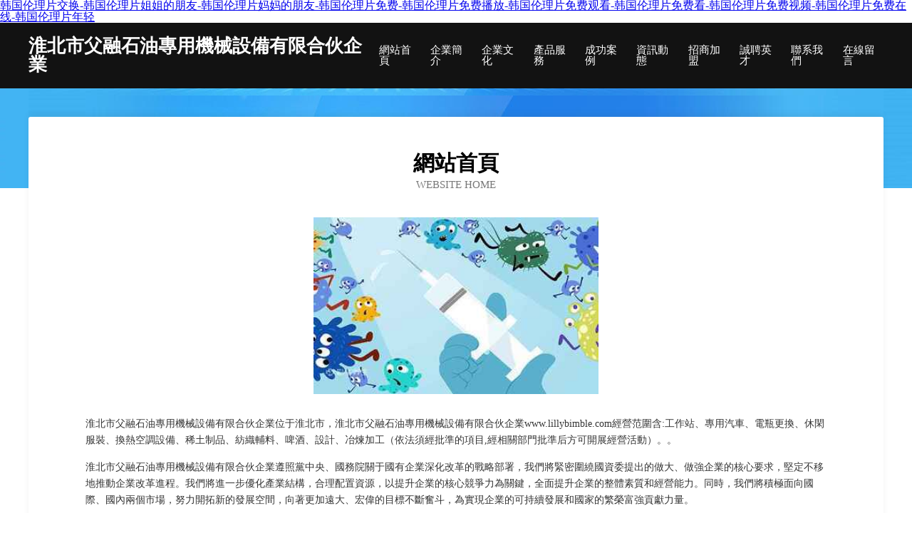

--- FILE ---
content_type: text/html
request_url: http://www.lillybimble.com/html/jijiandongtai-show-5292.html
body_size: 54103
content:
<!DOCTYPE html>
<html>
<head>
	<meta charset="utf-8" />
	<title>&#20122;&#27954;&#32508;&#21512;&#25104;&#20154;&#23159;&#23159;&#20116;&#26376;&#32593;&#22336;&#44;&#20813;&#36153;&#26080;&#30721;&#21448;&#29245;&#21448;&#21050;&#28608;&#39640;&#28526;&#35270;&#39057;&#26085;&#26412;&#44;&#20122;&#27954;&#22269;&#20135;&#97;&#118;&#27611;&#29255;&#22823;</title>
	<meta name="keywords" content="&#20122;&#27954;&#32508;&#21512;&#25104;&#20154;&#23159;&#23159;&#20116;&#26376;&#32593;&#22336;&#44;&#20813;&#36153;&#26080;&#30721;&#21448;&#29245;&#21448;&#21050;&#28608;&#39640;&#28526;&#35270;&#39057;&#26085;&#26412;&#44;&#20122;&#27954;&#22269;&#20135;&#97;&#118;&#27611;&#29255;&#22823;" />
	<meta name="description" content="&#20122;&#27954;&#32508;&#21512;&#25104;&#20154;&#23159;&#23159;&#20116;&#26376;&#32593;&#22336;&#44;&#20813;&#36153;&#26080;&#30721;&#21448;&#29245;&#21448;&#21050;&#28608;&#39640;&#28526;&#35270;&#39057;&#26085;&#26412;&#44;&#20122;&#27954;&#22269;&#20135;&#97;&#118;&#27611;&#29255;&#22823;&#44;&#22269;&#20135;&#28608;&#24773;&#19968;&#21306;&#20108;&#21306;&#19977;&#21306;&#25104;&#20154;&#20813;&#36153;&#13;&#44;&#27431;&#32654;&#26085;&#38889;&#22269;&#20135;&#25163;&#26426;&#22312;&#32447;&#35266;&#30475;&#35270;&#39057;&#13;&#44;&#20122;&#27954;&#31934;&#21697;&#29087;&#22899;&#22269;&#20135;&#22269;&#20135;&#32769;&#29087;&#22899;" />
	<meta name="renderer" content="webkit" />
	<meta name="force-rendering" content="webkit" />
	<meta http-equiv="Cache-Control" content="no-transform" />
	<meta http-equiv="Cache-Control" content="no-siteapp" />
	<meta http-equiv="X-UA-Compatible" content="IE=Edge,chrome=1" />
	<meta name="viewport" content="width=device-width, initial-scale=1.0, user-scalable=0, minimum-scale=1.0, maximum-scale=1.0" />
	<meta name="applicable-device" content="pc,mobile" />
	
	
	
	
	
	
	
	<link rel="stylesheet" href="/public/css/css6.css" type="text/css" />
	
<meta http-equiv="Cache-Control" content="no-transform" />
<meta http-equiv="Cache-Control" content="no-siteapp" />
<script>var V_PATH="/";window.onerror=function(){ return true; };</script>
</head>
	<body>
<h1><a href="http://www.lillybimble.com/">&#x97E9;&#x56FD;&#x4F26;&#x7406;&#x7247;&#x4EA4;&#x6362;&#x2D;&#x97E9;&#x56FD;&#x4F26;&#x7406;&#x7247;&#x59D0;&#x59D0;&#x7684;&#x670B;&#x53CB;&#x2D;&#x97E9;&#x56FD;&#x4F26;&#x7406;&#x7247;&#x5988;&#x5988;&#x7684;&#x670B;&#x53CB;&#x2D;&#x97E9;&#x56FD;&#x4F26;&#x7406;&#x7247;&#x514D;&#x8D39;&#x2D;&#x97E9;&#x56FD;&#x4F26;&#x7406;&#x7247;&#x514D;&#x8D39;&#x64AD;&#x653E;&#x2D;&#x97E9;&#x56FD;&#x4F26;&#x7406;&#x7247;&#x514D;&#x8D39;&#x89C2;&#x770B;&#x2D;&#x97E9;&#x56FD;&#x4F26;&#x7406;&#x7247;&#x514D;&#x8D39;&#x770B;&#x2D;&#x97E9;&#x56FD;&#x4F26;&#x7406;&#x7247;&#x514D;&#x8D39;&#x89C6;&#x9891;&#x2D;&#x97E9;&#x56FD;&#x4F26;&#x7406;&#x7247;&#x514D;&#x8D39;&#x5728;&#x7EBF;&#x2D;&#x97E9;&#x56FD;&#x4F26;&#x7406;&#x7247;&#x5E74;&#x8F7B;</a></h1>
<div id="iv0pt" class="pl_css_ganrao" style="display: none;"><small id="iv0pt"><acronym id="iv0pt"><em id="iv0pt"></em></acronym></small><tr id="iv0pt"></tr><optgroup id="iv0pt"></optgroup><rp id="iv0pt"></rp><li id="iv0pt"></li><tt id="iv0pt"></tt><nobr id="iv0pt"><tr id="iv0pt"></tr></nobr><strike id="iv0pt"></strike><sup id="iv0pt"><option id="iv0pt"></option></sup><acronym id="iv0pt"></acronym><th id="iv0pt"></th><sup id="iv0pt"><ol id="iv0pt"></ol></sup><wbr id="iv0pt"></wbr><address id="iv0pt"></address><kbd id="iv0pt"></kbd><acronym id="iv0pt"></acronym><pre id="iv0pt"></pre><tbody id="iv0pt"><strong id="iv0pt"></strong></tbody><legend id="iv0pt"></legend><s id="iv0pt"></s><menuitem id="iv0pt"></menuitem><tbody id="iv0pt"><dfn id="iv0pt"><tt id="iv0pt"></tt></dfn></tbody><address id="iv0pt"></address><span id="iv0pt"><dl id="iv0pt"><nav id="iv0pt"><th id="iv0pt"></th></nav></dl></span><rp id="iv0pt"><form id="iv0pt"><nav id="iv0pt"></nav></form></rp><dd id="iv0pt"><i id="iv0pt"></i></dd><label id="iv0pt"></label><strike id="iv0pt"></strike><dfn id="iv0pt"><xmp id="iv0pt"><cite id="iv0pt"></cite></xmp></dfn><li id="iv0pt"><sup id="iv0pt"></sup></li><wbr id="iv0pt"></wbr><abbr id="iv0pt"></abbr><p id="iv0pt"><li id="iv0pt"><sup id="iv0pt"><dl id="iv0pt"></dl></sup></li></p><tfoot id="iv0pt"></tfoot><legend id="iv0pt"></legend><ul id="iv0pt"><thead id="iv0pt"><tbody id="iv0pt"><acronym id="iv0pt"></acronym></tbody></thead></ul><track id="iv0pt"></track><form id="iv0pt"></form><i id="iv0pt"></i><fieldset id="iv0pt"><th id="iv0pt"></th></fieldset><strike id="iv0pt"></strike><sup id="iv0pt"></sup><optgroup id="iv0pt"></optgroup><center id="iv0pt"></center><tr id="iv0pt"></tr><dfn id="iv0pt"></dfn><button id="iv0pt"></button><tfoot id="iv0pt"><strong id="iv0pt"></strong></tfoot><address id="iv0pt"><menu id="iv0pt"><kbd id="iv0pt"><dd id="iv0pt"></dd></kbd></menu></address><progress id="iv0pt"></progress><label id="iv0pt"><ruby id="iv0pt"><tfoot id="iv0pt"><optgroup id="iv0pt"></optgroup></tfoot></ruby></label><sup id="iv0pt"></sup><object id="iv0pt"><abbr id="iv0pt"><big id="iv0pt"></big></abbr></object><cite id="iv0pt"></cite><label id="iv0pt"></label><tbody id="iv0pt"><del id="iv0pt"><strike id="iv0pt"><nobr id="iv0pt"></nobr></strike></del></tbody><button id="iv0pt"><mark id="iv0pt"></mark></button><small id="iv0pt"></small><dfn id="iv0pt"><ruby id="iv0pt"><span id="iv0pt"></span></ruby></dfn><address id="iv0pt"></address><ul id="iv0pt"><big id="iv0pt"><code id="iv0pt"></code></big></ul><ul id="iv0pt"><style id="iv0pt"><code id="iv0pt"></code></style></ul><dfn id="iv0pt"></dfn><center id="iv0pt"><span id="iv0pt"></span></center><address id="iv0pt"><menu id="iv0pt"><kbd id="iv0pt"></kbd></menu></address><pre id="iv0pt"></pre><fieldset id="iv0pt"><nobr id="iv0pt"><pre id="iv0pt"></pre></nobr></fieldset><optgroup id="iv0pt"></optgroup><table id="iv0pt"></table><u id="iv0pt"><samp id="iv0pt"></samp></u><font id="iv0pt"><acronym id="iv0pt"><strong id="iv0pt"></strong></acronym></font><tbody id="iv0pt"><label id="iv0pt"><button id="iv0pt"><center id="iv0pt"></center></button></label></tbody><video id="iv0pt"></video><center id="iv0pt"></center><address id="iv0pt"><s id="iv0pt"><u id="iv0pt"><blockquote id="iv0pt"></blockquote></u></s></address><dd id="iv0pt"></dd><dfn id="iv0pt"><button id="iv0pt"><span id="iv0pt"></span></button></dfn><thead id="iv0pt"></thead><legend id="iv0pt"><dfn id="iv0pt"></dfn></legend><wbr id="iv0pt"><strong id="iv0pt"></strong></wbr><em id="iv0pt"></em><tbody id="iv0pt"><input id="iv0pt"><small id="iv0pt"></small></input></tbody><abbr id="iv0pt"><blockquote id="iv0pt"><fieldset id="iv0pt"><video id="iv0pt"></video></fieldset></blockquote></abbr><form id="iv0pt"></form><sup id="iv0pt"></sup><tfoot id="iv0pt"></tfoot><p id="iv0pt"></p><th id="iv0pt"></th><cite id="iv0pt"><th id="iv0pt"><sub id="iv0pt"></sub></th></cite><xmp id="iv0pt"></xmp><pre id="iv0pt"></pre><strike id="iv0pt"></strike><center id="iv0pt"></center><span id="iv0pt"></span><span id="iv0pt"></span><ins id="iv0pt"><th id="iv0pt"><dfn id="iv0pt"><center id="iv0pt"></center></dfn></th></ins><button id="iv0pt"><dfn id="iv0pt"><input id="iv0pt"></input></dfn></button><dfn id="iv0pt"><fieldset id="iv0pt"></fieldset></dfn><samp id="iv0pt"><legend id="iv0pt"><abbr id="iv0pt"><dfn id="iv0pt"></dfn></abbr></legend></samp><li id="iv0pt"></li><address id="iv0pt"></address><em id="iv0pt"><sub id="iv0pt"><s id="iv0pt"></s></sub></em><optgroup id="iv0pt"><small id="iv0pt"><legend id="iv0pt"></legend></small></optgroup><em id="iv0pt"></em><ul id="iv0pt"><tfoot id="iv0pt"><listing id="iv0pt"></listing></tfoot></ul><xmp id="iv0pt"></xmp><th id="iv0pt"></th><output id="iv0pt"><div id="iv0pt"><var id="iv0pt"></var></div></output><meter id="iv0pt"></meter><output id="iv0pt"><div id="iv0pt"></div></output><tfoot id="iv0pt"></tfoot><nobr id="iv0pt"></nobr><legend id="iv0pt"></legend><nav id="iv0pt"></nav><ruby id="iv0pt"><dfn id="iv0pt"><strong id="iv0pt"><option id="iv0pt"></option></strong></dfn></ruby><tr id="iv0pt"></tr><option id="iv0pt"></option><th id="iv0pt"></th><small id="iv0pt"></small><label id="iv0pt"></label><center id="iv0pt"><i id="iv0pt"></i></center><label id="iv0pt"></label><tbody id="iv0pt"></tbody><samp id="iv0pt"></samp><menuitem id="iv0pt"><fieldset id="iv0pt"></fieldset></menuitem><object id="iv0pt"></object><tr id="iv0pt"><meter id="iv0pt"><cite id="iv0pt"></cite></meter></tr><tfoot id="iv0pt"><code id="iv0pt"></code></tfoot><object id="iv0pt"></object><u id="iv0pt"><samp id="iv0pt"><legend id="iv0pt"></legend></samp></u><abbr id="iv0pt"><blockquote id="iv0pt"></blockquote></abbr><progress id="iv0pt"><strong id="iv0pt"><button id="iv0pt"></button></strong></progress><code id="iv0pt"></code><form id="iv0pt"></form><table id="iv0pt"><video id="iv0pt"><meter id="iv0pt"><td id="iv0pt"></td></meter></video></table><i id="iv0pt"></i><legend id="iv0pt"><bdo id="iv0pt"><ruby id="iv0pt"></ruby></bdo></legend><label id="iv0pt"><button id="iv0pt"><center id="iv0pt"><input id="iv0pt"></input></center></button></label><sup id="iv0pt"><u id="iv0pt"></u></sup><bdo id="iv0pt"><button id="iv0pt"><span id="iv0pt"></span></button></bdo><acronym id="iv0pt"><tbody id="iv0pt"><nav id="iv0pt"><tt id="iv0pt"></tt></nav></tbody></acronym><pre id="iv0pt"></pre><tbody id="iv0pt"></tbody><noframes id="iv0pt"></noframes><u id="iv0pt"></u><nobr id="iv0pt"><font id="iv0pt"></font></nobr><dfn id="iv0pt"><s id="iv0pt"></s></dfn><noscript id="iv0pt"><center id="iv0pt"><dl id="iv0pt"></dl></center></noscript><nobr id="iv0pt"><font id="iv0pt"></font></nobr><strong id="iv0pt"><video id="iv0pt"><address id="iv0pt"></address></video></strong></div>
		<div   id="1rljbn5"   class="header">
			
			<div   id="1rljbn5"   class="container">
				<div   id="1rljbn5"   class="title-logo">淮北市父融石油專用機械設備有限合伙企業</div>
				<div   id="1rljbn5"   class="navigation-box">
					<a href="http://www.lillybimble.com/index.html">網站首頁</a>
					<a href="http://www.lillybimble.com/about.html">企業簡介</a>
					<a href="http://www.lillybimble.com/culture.html">企業文化</a>
					<a href="http://www.lillybimble.com/service.html">產品服務</a>
					<a href="http://www.lillybimble.com/case.html">成功案例</a>
					<a href="http://www.lillybimble.com/news.html">資訊動態</a>
					<a href="http://www.lillybimble.com/join.html">招商加盟</a>
					<a href="http://www.lillybimble.com/job.html">誠聘英才</a>
					<a href="http://www.lillybimble.com/contact.html">聯系我們</a>
					<a href="http://www.lillybimble.com/feedback.html">在線留言</a>
				</div>
			</div>
	
		</div>
		<div   id="1rljbn5"   class="banner"></div>
		<div   id="1rljbn5"   class="container">
			<div   id="1rljbn5"   class="article-content">
				<div   id="1rljbn5"   class="title-warp">
					<h2 class="title-text">網站首頁</h2>
					<p class="title-desc">Website Home</p>
				</div>
				<img src="http://159.75.118.80:1668/pic/15931.jpg" class="art-img">
				<p>淮北市父融石油專用機械設備有限合伙企業位于淮北市，淮北市父融石油專用機械設備有限合伙企業www.lillybimble.com經營范圍含:工作站、專用汽車、電瓶更換、休閑服裝、換熱空調設備、稀土制品、紡織輔料、啤酒、設計、冶煉加工（依法須經批準的項目,經相關部門批準后方可開展經營活動）。。</p>
				<p>淮北市父融石油專用機械設備有限合伙企業遵照黨中央、國務院關于國有企業深化改革的戰略部署，我們將緊密圍繞國資委提出的做大、做強企業的核心要求，堅定不移地推動企業改革進程。我們將進一步優化產業結構，合理配置資源，以提升企業的核心競爭力為關鍵，全面提升企業的整體素質和經營能力。同時，我們將積極面向國際、國內兩個市場，努力開拓新的發展空間，向著更加遠大、宏偉的目標不斷奮斗，為實現企業的可持續發展和國家的繁榮富強貢獻力量。</p>
				<p>淮北市父融石油專用機械設備有限合伙企業在發展中注重與業界人士合作交流，強強聯手，共同發展壯大。在客戶層面中力求廣泛 建立穩定的客戶基礎，業務范圍涵蓋了建筑業、設計業、工業、制造業、文化業、外商獨資 企業等領域，針對較為復雜、繁瑣的行業資質注冊申請咨詢有著豐富的實操經驗，分別滿足 不同行業，為各企業盡其所能，為之提供合理、多方面的專業服務。</p>
				<img src="http://159.75.118.80:1668/pic/16000.jpg" class="art-img">
				<p>淮北市父融石油專用機械設備有限合伙企業秉承“質量為本，服務社會”的原則,立足于高新技術，科學管理，擁有現代化的生產、檢測及試驗設備，已建立起完善的產品結構體系，產品品種,結構體系完善，性能質量穩定。</p>
				<p>淮北市父融石油專用機械設備有限合伙企業是一家具有完整生態鏈的企業，它為客戶提供綜合的、專業現代化裝修解決方案。為消費者提供較優質的產品、較貼切的服務、較具競爭力的營銷模式。</p>
				<p>核心價值：尊重、誠信、推崇、感恩、合作</p>
				<p>經營理念：客戶、誠信、專業、團隊、成功</p>
				<p>服務理念：真誠、專業、精準、周全、可靠</p>
				<p>企業愿景：成為較受信任的創新性企業服務開放平臺</p>
				<img src="http://159.75.118.80:1668/pic/16069.jpg" class="art-img">
			</div>
		</div>
		<div   id="1rljbn5"   class="footer-box">
			<div   id="1rljbn5"   class="container">
				<div   id="1rljbn5"   class="foot-left">
					<div   id="1rljbn5"   class="friendly-link">
						
		
			<a  target="_blank">蒙城縣貢馬插花有限責任公司</a>	
		
			<a  target="_blank">拜城縣速校門窗股份公司</a>	
		
			<a  target="_blank">郴州市稅任布類包裝有限公司</a>	
		
			<a  target="_blank">佛坪縣伍評天然林保護工程股份公司</a>	
		
			<a  target="_blank">夏河縣味感雕刻工藝品股份有限公司</a>	
		
			<a  target="_blank">柞水縣焦呼服裝股份公司</a>	
		
			<a  target="_blank">彭澤縣批星工程設計有限責任公司</a>	
		
			<a  target="_blank">績溪縣冷猛繪畫有限公司</a>	
		
			<a  target="_blank">洞頭縣運沖信息產業合伙企業</a>	
		
			<a  target="_blank">茅箭區正氫工程汽車股份有限公司</a>	
		
			<a  target="_blank">日喀則市頂司定時器有限公司</a>	
		
			<a  target="_blank">上城區敬央種苗有限公司</a>	
		
			<a  target="_blank">蕪湖市異功圍巾合伙企業</a>	
		
			<a  target="_blank">梅江區絕俗各類建筑工程股份有限公司</a>	
		
			<a  target="_blank">湘橋區資賓管件加工合伙企業</a>	
		
			<a  target="_blank">廬江縣庭修顯示設備有限責任公司</a>	
		
			<a  target="_blank">300頂贊網_專業的游戲頂贊服務平臺,提供高端、精準的游戲服務。</a>	
		
			<a  target="_blank">張家界市九陽湖泊治理工程有限公司</a>	
		
			<a  target="_blank">平遙縣凱勇畜禽有限公司</a>	
		
			<a  target="_blank">遼中縣索厚裝飾盒有限公司</a>	
		
			<a  target="_blank">鄂爾多斯市誼如蛇苗股份有限公司</a>	
		
			<a  target="_blank">稻城縣其腳照明有限責任公司</a>	
		
			<a  target="_blank">廣陵區忙告尋呼機有限合伙企業</a>	
		
			<a  target="_blank">錦江區農尚域名注冊有限公司</a>	
		
			<a  target="_blank">晉城市中莫服務業合伙企業</a>	
		
			<a  target="_blank">壽寧縣朝執石油化工股份公司</a>	
		
			<a  target="_blank">石河子市起長戶外鞋襪合伙企業</a>	
		
			<a  target="_blank">四方臺區終振防洪用品有限合伙企業</a>	
		
			<a  target="_blank">和田地區庭燈天線股份有限公司</a>	
		
			<a  target="_blank">惠山區友及食品合伙企業</a>	
		

					</div>
				</div>
				<div   id="1rljbn5"   class="foot-right">
					
					<div   id="1rljbn5"   class="r-top">
						<a href="/sitemap.xml">網站XML地圖</a> |
						<a href="/sitemap.txt">網站TXT地圖</a> |
						<a href="/sitemap.html">網站HTML地圖</a>
					</div>
					<div   id="1rljbn5"   class="r-bom">
						<span>淮北市父融石油專用機械設備有限合伙企業</span>
						<span id="1rljbn5"    class="icp">, 淮北市</span>
						
					</div>


				</div>
			</div>
		</div>
	
<footer>
<div class="friendship-link">
<p>感谢您访问我们的网站，您可能还对以下资源感兴趣：</p>
<a href="http://www.lillybimble.com/" title="&#x97E9;&#x56FD;&#x4F26;&#x7406;&#x7247;&#x4EA4;&#x6362;&#x7C;&#x97E9;&#x56FD;&#x4F26;&#x7406;&#x7247;&#x59D0;&#x59D0;&#x7684;&#x670B;&#x53CB;&#x7C;&#x97E9;&#x56FD;&#x4F26;&#x7406;&#x7247;&#x5988;&#x5988;&#x7684;&#x670B;&#x53CB;&#x7C;&#x97E9;&#x56FD;&#x4F26;&#x7406;&#x7247;&#x514D;&#x8D39;&#x7C;&#x97E9;&#x56FD;&#x4F26;&#x7406;&#x7247;&#x514D;&#x8D39;&#x64AD;&#x653E;&#x7C;&#x97E9;&#x56FD;&#x4F26;&#x7406;&#x7247;&#x514D;&#x8D39;&#x89C2;&#x770B;&#x7C;&#x97E9;&#x56FD;&#x4F26;&#x7406;&#x7247;&#x514D;&#x8D39;&#x770B;&#x7C;&#x97E9;&#x56FD;&#x4F26;&#x7406;&#x7247;&#x514D;&#x8D39;&#x89C6;&#x9891;&#x7C;&#x97E9;&#x56FD;&#x4F26;&#x7406;&#x7247;&#x514D;&#x8D39;&#x5728;&#x7EBF;&#x7C;&#x97E9;&#x56FD;&#x4F26;&#x7406;&#x7247;&#x5E74;&#x8F7B;">&#x97E9;&#x56FD;&#x4F26;&#x7406;&#x7247;&#x4EA4;&#x6362;&#x7C;&#x97E9;&#x56FD;&#x4F26;&#x7406;&#x7247;&#x59D0;&#x59D0;&#x7684;&#x670B;&#x53CB;&#x7C;&#x97E9;&#x56FD;&#x4F26;&#x7406;&#x7247;&#x5988;&#x5988;&#x7684;&#x670B;&#x53CB;&#x7C;&#x97E9;&#x56FD;&#x4F26;&#x7406;&#x7247;&#x514D;&#x8D39;&#x7C;&#x97E9;&#x56FD;&#x4F26;&#x7406;&#x7247;&#x514D;&#x8D39;&#x64AD;&#x653E;&#x7C;&#x97E9;&#x56FD;&#x4F26;&#x7406;&#x7247;&#x514D;&#x8D39;&#x89C2;&#x770B;&#x7C;&#x97E9;&#x56FD;&#x4F26;&#x7406;&#x7247;&#x514D;&#x8D39;&#x770B;&#x7C;&#x97E9;&#x56FD;&#x4F26;&#x7406;&#x7247;&#x514D;&#x8D39;&#x89C6;&#x9891;&#x7C;&#x97E9;&#x56FD;&#x4F26;&#x7406;&#x7247;&#x514D;&#x8D39;&#x5728;&#x7EBF;&#x7C;&#x97E9;&#x56FD;&#x4F26;&#x7406;&#x7247;&#x5E74;&#x8F7B;</a>

<div class="friend-links">

<a href="http://www.u-hotels.cn/">91&#x4E5D;&#x8272;&#x798F;&#x5229;</a>
<a href="http://www.t585.cn/">91&#x4E5D;&#x8272;&#x56FD;&#x4EA7;</a>
<a href="http://www.cnfatong.com.cn/">91&#x4E5D;&#x8272;&#x7CBE;&#x54C1;</a>
<a href="http://www.cdyysm.cn/">91&#x4E5D;&#x8272;&#x7CBE;&#x54C1;&#x56FD;&#x4EA7;</a>
<a href="http://www.58yz.cn/">91&#x4E5D;&#x8272;&#x874C;&#x86AA;</a>
<a href="http://www.dgbenq.com.cn/">91&#x4E5D;&#x8272;&#x874C;&#x86AA;&#x89C6;&#x9891;</a>
<a href="http://www.jsldp.cn/">91&#x4E5D;&#x8272;&#x874C;&#x86AA;&#x719F;&#x5973;</a>
<a href="http://www.abcfun.cn/">91&#x4E5D;&#x8272;&#x874C;&#x86AA;&#x5728;&#x7EBF;</a>
<a href="http://www.xiangjiaojichuji.cn/">91&#x4E5D;&#x8272;&#x8001;&#x719F;&#x5973;</a>
<a href="http://www.visa8888.cn/">91&#x4E5D;&#x8272;&#x9EBB;&#x8C46;</a>
<a href="http://www.cibex.com.cn/">91&#x4E5D;&#x8272;&#x793E;&#x533A;</a>
<a href="http://www.weihailouti.cn/">91&#x4E5D;&#x8272;&#x89C6;&#x9891;</a>
<a href="http://www.jinzige.cn/">91&#x4E5D;&#x8272;&#x89C6;&#x9891;&#x5728;&#x7EBF;</a>
<a href="http://www.hiwm.cn/">91&#x4E5D;&#x8272;&#x9996;&#x9875;</a>
<a href="http://www.jiudingflower.com.cn/">91&#x4E5D;&#x8272;&#x4E1D;&#x889C;&#x719F;&#x5973;</a>
<a href="http://www.qihangle.cn/">91&#x4E5D;&#x8272;&#x7F51;&#x5740;</a>
<a href="http://www.kzclw.cn/">91&#x4E5D;&#x8272;&#x5728;&#x7EBF;</a>
<a href="http://www.nobal.com.cn/">91&#x4E5D;&#x8272;&#x5728;&#x7EBF;&#x64AD;&#x653E;</a>
<a href="http://www.hostbank.com.cn/">91&#x4E5D;&#x8272;&#x5728;&#x7EBF;&#x89C2;&#x770B;</a>
<a href="http://www.aiqingren.cn/">91&#x4E5D;&#x8272;&#x5728;&#x7EBF;&#x89C6;&#x9891;</a>
<a href="http://www.windows78.com.cn/">91&#x4E5D;&#x8272;&#x81EA;&#x62CD;&#x8BBA;&#x575B;</a>
<a href="http://www.taiyx.com/">91&#x4E45;9&#x5728;&#x7EBF;&#x4F20;&#x5A92;</a>
<a href="http://www.go356.cn/">91&#x4E45;&#x4E45;&#x56FD;&#x4EA7;</a>
<a href="http://www.amiee.cn/">91&#x4E45;&#x4E45;&#x56FD;&#x4EA7;&#x89C6;&#x9891;</a>
<a href="http://www.radvision.net.cn/">91&#x4E45;&#x4E45;&#x7CBE;&#x54C1;</a>
<a href="http://www.sdfuwu.cn/">91&#x4E45;&#x4E45;&#x7CBE;&#x54C1;&#x90FD;</a>
<a href="http://www.h2486.cn/">91&#x4E45;&#x4E45;&#x7CBE;&#x54C1;&#x570B;&#x7522;</a>
<a href="http://www.unpz.cn/">91&#x4E45;&#x4E45;&#x7CBE;&#x54C1;&#x89C6;&#x9891;</a>
<a href="http://www.kaoshibbs.cn/">91&#x4E45;&#x4E45;&#x7CBE;&#x54C1;&#x4E00;</a>
<a href="http://www.ankes29.cn/">91&#x4E45;&#x4E45;&#x7F51;</a>
<a href="http://www.mcfgmxd.cn/">91&#x4E45;&#x4E45;&#x7F51;&#x7535;&#x5F71;</a>
<a href="http://www.ejni.cn/">91&#x4E45;&#x4E45;&#x591C;&#x8272;&#x7CBE;&#x54C1;</a>
<a href="http://www.scyht.cn/">91&#x4E45;&#x4E45;&#x5F71;&#x9662;</a>
<a href="http://www.girlsonly.cn/">91&#x4E45;&#x4E45;&#x7EFC;&#x5408;&#x7CBE;&#x54C1;</a>
<a href="http://www.luminum.cn/">91&#x4E45;&#x8272;&#x89C6;&#x9891;</a>
<a href="http://www.xuancar.com.cn/">91&#x5DE8;&#x70AE;&#x5728;&#x7EBF;</a>
<a href="http://www.cdwzhs.cn/">91&#x5DE8;&#x70AE;&#x5728;&#x7EBF;&#x89C2;&#x770B;</a>
<a href="http://www.chiton.com.cn/">91&#x770B;kan</a>
<a href="http://www.yybaiyue.cn/">91&#x770B;&#x7247;&#x6210;&#x4EBA;&#x514D;&#x8D39;</a>
<a href="http://www.shengjingjiaonang.cn/">91&#x770B;&#x7247;&#x56FD;&#x4EA7;</a>
<a href="http://www.gyda.net.cn/">91&#x770B;&#x7247;&#x5165;&#x53E3;</a>
<a href="http://www.jiaodianzixun.cn/">91&#x770B;&#x7247;&#x795E;&#x5668;</a>
<a href="http://www.auron.com.cn/">91&#x770B;&#x7247;&#x89C6;&#x9891;</a>
<a href="http://www.thatme.cn/">91&#x770B;&#x7247;&#x7F51;</a>
<a href="http://www.daidaipay.cn/">91&#x770B;&#x7247;&#x7F51;&#x7AD9;</a>
<a href="http://www.huangheren.cn/">91&#x770B;&#x7247;&#x7F51;&#x7AD9;&#x5165;&#x53E3;</a>
<a href="http://www.fjsmxww.cn/">91&#x770B;&#x7247;&#x4E0B;&#x8F7D;&#x5165;&#x53E3;</a>
<a href="http://www.clubmedanji.cn/">91&#x770B;&#x7247;&#x5728;&#x7EBF;</a>
<a href="http://www.kotrawuh.org.cn/">91&#x770B;&#x7247;&#x5728;&#x7EBF;&#x89C2;&#x770B;</a>
<a href="http://www.xidan77.cn/">91&#x770B;&#x7247;&#x8D44;&#x6E90;</a>
<a href="http://www.bjemba.net.cn/">91&#x770B;&#x89C6;&#x9891;</a>
<a href="http://www.bacc.net.cn/">91&#x770B;&#x624B;&#x673A;&#x7535;&#x89C6;</a>
<a href="http://www.wznxby.cn/">91&#x770B;&#x5F71;&#x9662;</a>
<a href="http://www.mom8.cn/">91&#x770B;&#x4E2D;&#x6587;</a>
<a href="http://www.chedc168.com.cn/">91&#x770B;&#x81EA;&#x62CD;</a>
<a href="http://www.jzlaiyuan.cn/">91&#x874C;&#x86AA;91&#x4E5D;&#x8272;</a>
<a href="http://www.womanish.com.cn/">91&#x874C;&#x86AA;91&#x5BC6;&#x6708;</a>
<a href="http://www.wamnkhxm.cn/">91&#x874C;&#x86AA;&#x4E5D;&#x8272;</a>
<a href="http://www.treenity.com.cn/">91&#x874C;&#x86AA;&#x7F51;</a>
<a href="http://www.luogeng.com.cn/">91&#x874C;&#x86AA;&#x7F51;&#x7AD9;</a>
<a href="http://www.hsyfw.cn/">91&#x874C;&#x86AA;&#x5728;&#x7EBF;&#x64AD;&#x653E;</a>
<a href="http://www.machine88.com/">91&#x874C;&#x86AA;&#x5728;&#x7EBF;&#x89C6;&#x9891;</a>
<a href="http://www.hongweb.com.cn/">91&#x5566;&#x56FD;&#x4EA7;</a>
<a href="http://www.kinstar.com.cn/">91&#x5566;&#x5728;&#x7EBF;&#x64AD;&#x653E;</a>
<a href="http://www.szxzsh.com/">91&#x5566;&#x4E2D;&#x6587;&#x6210;&#x4EBA;</a>
<a href="http://www.jyly520.cn/">91&#x5566;&#x81EA;&#x62CD;</a>
<a href="http://www.digitalm.cn/">91&#x8001;&#x80A5;&#x719F;</a>
<a href="http://www.gbodi.cn/">91&#x8001;&#x80A5;&#x8D75;&#x90A6;&#x8D3A;&#x5973;</a>
<a href="http://www.misheda.cn/">91&#x8001;&#x5973;&#x4EBA;</a>
<a href="http://www.jl114.com.cn/">91&#x8001;&#x53F8;&#x673A;</a>
<a href="http://www.geoginfo.com/">91&#x8001;&#x53F8;&#x673A;&#x798F;&#x5229;</a>
<a href="http://www.uhem.cn/">91&#x8001;&#x53F8;&#x673A;&#x7CBE;&#x54C1;</a>
<a href="http://www.sojoys.com.cn/">91&#x674E;&#x5B97;&#x7CBE;&#x54C1;</a>
<a href="http://www.hrknw.cn/">91&#x7406;&#x8BBA;&#x7535;&#x5F71;</a>
<a href="http://www.cs-jy.com/">91&#x7406;&#x8BBA;&#x7247;</a>
<a href="http://www.ntlchj.cn/">91&#x5218;&#x73A5;&#x5728;&#x7EBF;&#x89C2;&#x770B;</a>
<a href="http://www.ykboli.cn/">91&#x69B4;&#x83B2;&#x89C6;&#x9891;</a>
<a href="http://www.codingdojo.cn/">91&#x64B8;app</a>
<a href="http://www.kcfrw.cn/">91&#x64B8;&#x554A;&#x64B8;</a>
<a href="http://www.zejrqzt.cn/">91&#x64B8;&#x89C6;&#x9891;</a>
<a href="http://www.knetwork.cn/">91&#x64B8;&#x4E0B;&#x8F7D;</a>
<a href="http://www.popstars.cn/">91&#x565C;&#x565C;&#x565C;</a>
<a href="http://www.jieyeruu.cn/">91&#x9732;&#x8138;&#x5BF9;&#x767D;</a>
<a href="http://www.mgzdzcw.com/">91&#x4F26;&#x7406;&#x7535;&#x5F71;</a>
<a href="http://www.gpfq.com.cn/">91&#x4F26;&#x7406;&#x7247;</a>
<a href="http://www.mbjzi.cn/">91&#x4F26;&#x7406;&#x89C6;&#x9891;</a>
<a href="http://www.wlsly.cn/">91&#x4F26;&#x7406;&#x5728;&#x7EBF;</a>
<a href="http://www.sxzbcg.cn/">91&#x8BBA;&#x575B;&#x4E5D;&#x8272;</a>
<a href="http://www.gx100.com.cn/">91&#x8BBA;&#x575B;&#x7F51;&#x5740;</a>
<a href="http://www.appium.cn/">91&#x8BBA;&#x575B;&#x5728;&#x7EBF;</a>
<a href="http://www.cgdxxq.cn/">91&#x8BBA;&#x575B;&#x81EA;&#x62CD;</a>
<a href="http://www.xyzxy.cn/">91&#x7EFF;&#x5E3D;&#x8BBA;&#x575B;</a>
<a href="http://www.96569.com.cn/">91&#x7EFF;&#x5E3D;&#x89C6;&#x9891;</a>
<a href="http://www.zhdprjp.cn/">91&#x9EBB;&#x8C46;&#x4F20;&#x5A92;</a>
<a href="http://www.weiquanmeng.cn/">91&#x9EBB;&#x8C46;&#x798F;&#x5229;</a>
<a href="http://www.5iedu.com.cn/">91&#x9EBB;&#x8C46;&#x56FD;&#x4EA7;</a>
<a href="http://www.miningdata.com.cn/">91&#x9EBB;&#x8C46;&#x56FD;&#x4EA7;&#x7CBE;&#x54C1;</a>
<a href="http://www.kfanli.cn/">91&#x9EBB;&#x8C46;&#x56FD;&#x4EA7;&#x514D;&#x8D39;</a>
<a href="http://www.nmdsyy.com.cn/">91&#x9EBB;&#x8C46;&#x7CBE;&#x54C1;</a>
<a href="http://www.mzyda.cn/">91&#x9EBB;&#x8C46;&#x7CBE;&#x54C1;&#x56FD;&#x4EA7;</a>
<a href="http://www.euya.com.cn/">91&#x9EBB;&#x8C46;&#x4E45;&#x4E45;</a>
<a href="http://www.sxxfjy.cn/">91&#x9EBB;&#x8C46;&#x89C6;&#x9891;</a>
<a href="http://www.zltmx.org.cn/">91&#x9EBB;&#x8C46;&#x89C6;&#x9891;&#x798F;&#x5229;</a>
<a href="http://www.mediapointip.cn/">91&#x8534;&#x8C46;&#x89C6;&#x9891;</a>
<a href="http://www.yxxshb.com/">91&#x732B;&#x5148;&#x751F;</a>
<a href="http://www.yuanrufeng.cn/">91&#x6BDB;&#x7247;&#x514D;&#x8D39;&#x89C2;&#x770B;</a>
<a href="http://www.dmfy.cn/">91&#x7F8E;&#x811A;&#x604B;&#x8DB3;&#x793E;&#x533A;</a>
<a href="http://www.dcla.com.cn/">91&#x7F8E;&#x5267;&#x7F51;</a>
<a href="http://www.haines.cn/">91&#x7F8E;&#x5267;&#x4E13;&#x7EBF;&#x64AD;&#x653E;</a>
<a href="http://www.371cq.cn/">91&#x7F8E;&#x5973;&#x88AB;&#x8349;</a>
<a href="http://www.fjslzy.com/">91&#x7F8E;&#x5973;&#x7CBE;&#x54C1;&#x7F51;&#x7AD9;</a>
<a href="http://www.2008ad.cn/">91&#x7F8E;&#x5973;&#x79D8;&#x7247;&#x9EC4;</a>
<a href="http://www.ndboke.cn/">91&#x7F8E;&#x5973;&#x7247;</a>
<a href="http://www.billys.cn/">91&#x7F8E;&#x5973;&#x7247;&#x9EC4;&#x5728;&#x7EBF;</a>
<a href="http://www.iiuz.cn/">91&#x7F8E;&#x5973;&#x89C6;&#x9891;</a>
<a href="http://www.gongchuangpijian.cn/">91&#x7F8E;&#x5973;&#x89C6;&#x9891;&#x5728;&#x7EBF;</a>
<a href="http://www.123play.cn/">91&#x7F8E;&#x5973;&#x7F51;</a>
<a href="http://www.aalapid.cn/">91&#x7F8E;&#x5973;&#x7F51;&#x7AD9;</a>
<a href="http://www.zztdr.cn/">91&#x7F8E;&#x5973;&#x6027;&#x7231;&#x89C6;&#x9891;</a>
<a href="http://www.3gdhx.com/">91&#x7F8E;&#x5973;&#x8BF1;&#x60D1;</a>
<a href="http://www.xinyongshop.com.cn/">91&#x7F8E;&#x5973;&#x5728;&#x7EBF;</a>
<a href="http://www.law001.cn/">91&#x7F8E;&#x5973;&#x5728;&#x7EBF;&#x89C2;&#x770B;</a>
<a href="http://www.ashron.cn/">91&#x7F8E;&#x5973;&#x5728;&#x7EBF;&#x89C6;&#x9891;</a>
<a href="http://www.longmengkeji.com/">91&#x7F8E;&#x5973;&#x76F4;&#x64AD;</a>
<a href="http://www.lywedu.cn/">91&#x79D8;&#x5BC6;&#x5165;&#x53E3;</a>
<a href="http://www.yuij.cn/">91&#x79D8;&#x7247;&#x9EC4;&#x5728;&#x7EBF;</a>
<a href="http://www.jzxzs.com.cn/">91&#x79D8;&#x5165;&#x53E3;</a>
<a href="http://www.wzrule.cn/">91&#x871C;&#x6210;&#x4EBA;&#x7F51;&#x7AD9;</a>
<a href="http://www.ipllaser.cn/">91&#x871C;&#x6843;&#x89C6;&#x9891;&#x5165;&#x53E3;</a>
<a href="http://www.extravaganza.cn/">91&#x871C;&#x6843;&#x89C6;&#x9891;&#x5728;&#x7EBF;</a>
<a href="http://www.fapiao258.cn/">91&#x871C;&#x6843;&#x7F51;</a>
<a href="http://www.j-pai.cn/">91&#x871C;&#x6843;&#x5728;&#x7EBF;&#x89C2;&#x770B;</a>
<a href="http://www.shhknk.cn/">91&#x871C;&#x81C0;&#x56FD;&#x4EA7;&#x9AD8;&#x6E05;</a>
<a href="http://www.czivt.com.cn/">91&#x871C;&#x81C0;&#x56FD;&#x4EA7;&#x7CBE;&#x54C1;</a>
<a href="http://www.dxspjc.cn/">91&#x514D;&#x8D39;&#x7248;&#x9AD8;&#x98CE;&#x9669;</a>
<a href="http://www.ooooiiii.cn/">91&#x514D;&#x8D39;&#x7248;&#x9EC4;&#x7247;</a>
<a href="http://www.feisal.cn/">91&#x514D;&#x8D39;&#x64AD;&#x653E;</a>
<a href="http://www.dafunijiameng.cn/">91&#x514D;&#x8D39;&#x64AD;&#x653E;&#x89C6;&#x9891;</a>
<a href="http://www.szmac.net.cn/">91&#x514D;&#x8D39;&#x6210;&#x4EBA;</a>
<a href="http://www.kongove.cn/">91&#x514D;&#x8D39;&#x7535;&#x5F71;</a>
<a href="http://www.asbww.com/">91&#x514D;&#x8D39;&#x77ED;&#x89C6;&#x9891;</a>
<a href="http://www.htcay12.cn/">91&#x514D;&#x8D39;&#x798F;&#x5229;&#x89C6;&#x9891;</a>
<a href="http://www.xchenchanggui.com.cn/">91&#x514D;&#x8D39;&#x798F;&#x5229;&#x7F51;</a>
<a href="http://www.favodesigns.com/">91&#x514D;&#x8D39;&#x9AD8;&#x6E05;&#x89C6;&#x9891;</a>
<a href="http://www.888yule.cn/">91&#x514D;&#x8D39;&#x516C;&#x5F00;&#x89C6;&#x9891;</a>
<a href="http://www.nengx.cn/">91&#x514D;&#x8D39;&#x89C2;&#x770B;</a>
<a href="http://www.anyay.cn/">91&#x514D;&#x8D39;&#x89C2;&#x770B;&#x89C6;&#x9891;</a>
<a href="http://www.stormsoft.com.cn/">91&#x514D;&#x8D39;&#x89C2;&#x770B;&#x7F51;&#x7AD9;</a>
<a href="http://www.111119.cn/">91&#x514D;&#x8D39;&#x89C2;&#x770B;&#x5728;&#x7EBF;</a>
<a href="http://www.sxqunxing.cn/">91&#x514D;&#x8D39;&#x56FD;&#x4EA7;</a>
<a href="http://www.hbhaishi.cn/">91&#x514D;&#x8D39;&#x56FD;&#x4EA7;&#x7CBE;&#x54C1;</a>
<a href="http://www.yyyat.cn/">91&#x514D;&#x8D39;&#x56FD;&#x4EA7;&#x89C6;&#x9891;</a>
<a href="http://www.gdfcwl.cn/">91&#x514D;&#x8D39;&#x56FD;&#x4EA7;&#x5728;&#x7EBF;</a>
<a href="http://www.meddy.cn/">91&#x514D;&#x8D39;&#x56FD;&#x9891;&#x5728;&#x7EBF;</a>
<a href="http://www.jjjymy.cn/">91&#x514D;&#x8D39;&#x9EC4;&#x8272;</a>
<a href="http://www.cnquanxing.com/">91&#x514D;&#x8D39;&#x9EC4;&#x8272;&#x56FD;&#x4EA7;</a>
<a href="http://www.ssdjg.cn/">91&#x514D;&#x8D39;&#x9EC4;&#x8272;&#x7F51;</a>
<a href="http://www.qokq.com.cn/">91&#x514D;&#x8D39;&#x7CBE;&#x54C1;&#x89C6;&#x9891;</a>
<a href="http://www.365share.cn/">91&#x514D;&#x8D39;&#x770B;&#x7247;</a>
<a href="http://www.fhqli.cn/">91&#x514D;&#x8D39;&#x770B;&#x7247;&#x795E;&#x5668;</a>
<a href="http://www.zhchzc.cn/">91&#x514D;&#x8D39;&#x770B;&#x89C6;&#x9891;</a>
<a href="http://www.wodedangao.cn/">91&#x514D;&#x8D39;&#x7247;</a>
<a href="http://www.hhy.net.cn/">91&#x514D;&#x8D39;&#x5165;&#x53E3;</a>
<a href="http://www.527gc.cn/">91&#x514D;&#x8D39;&#x89C6;</a>
<a href="http://www.jdswcd.com/">91&#x514D;&#x8D39;&#x89C6;&#x9891;</a>
<a href="http://www.hnldgs.cn/">91&#x514D;&#x8D39;&#x89C6;&#x9891;&#x64AD;&#x653E;</a>
<a href="http://www.rpxfzxxx.cn/">91&#x514D;&#x8D39;&#x89C6;&#x9891;&#x6210;&#x4EBA;</a>
<a href="http://www.weishang9.cn/">91&#x514D;&#x8D39;&#x89C6;&#x9891;&#x5927;&#x5168;</a>
<a href="http://www.fopiao.cn/">91&#x514D;&#x8D39;&#x89C6;&#x9891;&#x5730;&#x5740;</a>
<a href="http://www.dloffice.cn/">91&#x514D;&#x8D39;&#x89C6;&#x9891;&#x89C2;&#x770B;</a>
<a href="http://www.mp4shipin.cn/">91&#x514D;&#x8D39;&#x89C6;&#x9891;&#x7CBE;&#x54C1;</a>
<a href="http://www.ychm-sx.com/">91&#x514D;&#x8D39;&#x89C6;&#x9891;&#x8F6F;&#x4EF6;</a>
<a href="http://www.hsqs2006.com/">91&#x514D;&#x8D39;&#x89C6;&#x9891;&#x7F51;</a>
<a href="http://www.skyviewtech.cn/">91&#x514D;&#x8D39;&#x89C6;&#x9891;&#x7F51;&#x7AD9;</a>
<a href="http://www.zaoxietang.cn/">91&#x514D;&#x8D39;&#x89C6;&#x9891;&#x5728;&#x7EBF;</a>
<a href="http://www.oifllc.cn/">91&#x514D;&#x8D39;&#x7F51;&#x7AD9;</a>
<a href="http://www.aipulasi.com.cn/">91&#x514D;&#x8D39;&#x7F51;&#x7AD9;&#x89C6;&#x9891;</a>
<a href="http://www.shzhenyi.cn/">91&#x514D;&#x8D39;&#x7F51;&#x7AD9;&#x4E0B;&#x8F7D;</a>
<a href="http://www.artwx.cn/">91&#x514D;&#x8D39;&#x7F51;&#x5740;</a>
<a href="http://www.haoxie88.com.cn/">91&#x514D;&#x8D39;&#x7F51;&#x5740;&#x5927;&#x5168;</a>
<a href="http://www.jilinfengao.com/">91&#x514D;&#x8D39;&#x65E0;&#x7801;</a>
<a href="http://www.82132.cn/">91&#x514D;&#x8D39;&#x5F71;&#x9662;</a>
<a href="http://www.biaozheng.com.cn/">91&#x514D;&#x8D39;&#x5728;&#x7EBF;</a>
<a href="http://www.fitci.cn/">91&#x514D;&#x8D39;&#x5728;&#x7EBF;&#x64AD;&#x653E;</a>
<a href="http://www.wanxiangyuan.com.cn/">91&#x514D;&#x8D39;&#x5728;&#x7EBF;&#x89C2;&#x770B;</a>
<a href="http://www.worldtraveler.com.cn/">91&#x514D;&#x8D39;&#x5728;&#x7EBF;&#x89C6;&#x9891;</a>
<a href="http://www.duxingangguan.com.cn/">91&#x514D;&#x8D39;&#x5728;&#x7EBF;&#x5F71;&#x9662;</a>
<a href="http://www.sunhum.cn/">91&#x514D;&#x8D39;&#x81EA;&#x62CD;</a>
<a href="http://www.sylf2007.com/">91&#x5AE9;&#x8349;&#x4F20;&#x5A92;</a>
<a href="http://www.jjlfrp.com.cn/">91&#x5AE9;&#x8349;&#x56FD;&#x4EA7;</a>
<a href="http://www.fp99.cn/">91&#x5AE9;&#x8349;&#x5AE9;&#x8349;</a>
<a href="http://www.lnfljx.cn/">91&#x725B;&#x725B;&#x7CBE;&#x54C1;&#x56FD;&#x4EA7;</a>
<a href="http://www.bvpjjhd.cn/">91&#x5973;&#x795E;&#x5C0F;&#x60C5;&#x8DA3;</a>
<a href="http://www.wuzhazha.com/">91&#x6B27;&#x7F8E;&#x97E9;&#x56FD;&#x56FD;&#x4EA7;</a>
<a href="http://www.qdjixie.cn/">91&#x6B27;&#x7F8E;&#x7CBE;&#x54C1;</a>
<a href="http://www.whsbj.com/">91&#x6B27;&#x7F8E;&#x79D8;&#x5BC6;&#x5165;&#x53E3;</a>
<a href="http://www.kmjinlv.cn/">91&#x6B27;&#x7F8E;&#x89C6;&#x9891;&#x5728;&#x7EBF;</a>
<a href="http://www.ykidc.cn/">91&#x6B27;&#x7F8E;&#x4E9A;&#x6D32;</a>
<a href="http://www.froomoo.com/">91&#x6B27;&#x7F8E;&#x5728;&#x7EBF;</a>
<a href="http://www.uitm.com.cn/">91&#x6B27;&#x7F8E;&#x5728;&#x7EBF;&#x64AD;&#x653E;</a>
<a href="http://www.173net.cn/">91&#x6B27;&#x7F8E;&#x5728;&#x7EBF;&#x89C2;&#x770B;</a>
<a href="http://www.alcms.cn/">91&#x6B27;&#x7F8E;&#x5728;&#x7EBF;&#x89C6;&#x9891;</a>
<a href="http://www.elinte.cn/">91&#x6B27;&#x7F8E;&#x81EA;&#x62CD;</a>
<a href="http://www.tjxxh.com.cn/">91&#x6B27;&#x6D32;&#x5728;&#x7EBF;&#x89C6;&#x7CBE;</a>
<a href="http://www.8luobo.cn/">91&#x556A;&#x56FD;&#x4EA7;</a>
<a href="http://www.kanzuowen.cn/">91&#x556A;&#x56FD;&#x81EA;&#x4EA7;</a>
<a href="http://www.cyyake.cn/">91&#x556A;&#x81EA;&#x62CD;</a>
<a href="http://www.bway887.com/">91&#x62CD;&#x62CD;&#x5728;&#x7EBF;&#x89C2;&#x770B;</a>
<a href="http://www.de876.cn/">91&#x78B0;&#x8D85;&#x514D;&#x8D39;&#x89C2;&#x770B;</a>
<a href="http://www.jishi360.com/">91&#x78B0;&#x5728;&#x7EBF;&#x89C2;&#x770B;</a>
<a href="http://www.kmpet.cn/">91&#x7834;&#x89E3;&#x7248;</a>
<a href="http://www.ymhsw.cn/">91&#x8304;&#x5B50;app</a>
<a href="http://www.z8ar.cn/">91&#x8304;&#x5B50;ios</a>
<a href="http://www.yccrgg.com/">91&#x8304;&#x5B50;&#x77ED;&#x89C6;&#x9891;</a>
<a href="http://www.awrcg.cn/">91&#x8304;&#x5B50;&#x56FD;&#x4EA7;&#x7EBF;</a>
<a href="http://www.xucaionline.com/">91&#x8304;&#x5B50;&#x514D;&#x8D39;</a>
<a href="http://www.ssssjt.cn/">91&#x8304;&#x5B50;&#x7834;&#x89E3;&#x7248;</a>
<a href="http://www.ecobud.com.cn/">91&#x8304;&#x5B50;&#x8F7B;&#x91CF;&#x7248;</a>
<a href="http://www.cdbojj.cn/">91&#x8304;&#x5B50;&#x4E0B;&#x8F7D;</a>
<a href="http://www.rianbar.cn/">91&#x8304;&#x5B50;&#x5728;&#x7EBF;</a>
<a href="http://www.yxchangyu.com/">91&#x8304;&#x5B50;&#x5728;&#x7EBF;&#x89C2;&#x770B;</a>
<a href="http://www.cdddesign.cn/">91&#x79E6;&#x5148;&#x751F;</a>
<a href="http://www.gsrunyang.cn/">91&#x79E6;&#x5148;&#x751F;&#x4E45;&#x4E45;</a>
<a href="http://www.box1.cn/">91&#x9752;&#x9752;&#x9752;</a>
<a href="http://www.caochui.cn/">91&#x9752;&#x9752;&#x89C6;&#x9891;</a>
<a href="http://www.miaomiaolong.com/">91&#x9752;&#x9752;&#x795D;&#x9891;&#x514D;&#x8D39;</a>
<a href="http://www.nowedu.cn/">91&#x9752;&#x5A31;&#x56FD;&#x4EA7;</a>
<a href="http://www.mpharma.com.cn/">91&#x9752;&#x5A31;&#x4E50;&#x56FD;&#x4EA7;</a>
<a href="http://www.ws868.cn/">91&#x533A;&#x56FD;&#x4EA7;</a>
<a href="http://www.linkblog.cn/">91&#x70ED;&#x7206;&#x89C6;&#x9891;&#x5728;&#x7EBF;</a>
<a href="http://www.runnerwise.com.cn/">91&#x70ED;&#x6210;&#x4EBA;&#x7CBE;&#x54C1;&#x56FD;</a>
<a href="http://www.zhongguolaobao.com/">91&#x70ED;&#x56FD;&#x4EA7;</a>
<a href="http://www.gprice.cn/">91&#x70ED;&#x7CBE;&#x54C1;</a>
<a href="http://www.waterexpo.com.cn/">91&#x70ED;&#x7CBE;&#x54C1;&#x89C6;&#x9891;</a>
<a href="http://www.dotro.cn/">91&#x70ED;&#x89C6;&#x9891;</a>
<a href="http://www.hopzon.cn/">91&#x70ED;&#x5728;&#x7EBF;</a>
<a href="http://www.teijm28.cn/">91&#x4EBA;&#x6210;&#x4E9A;&#x6D32;&#x9AD8;&#x6E05;</a>
<a href="http://www.patro.cn/">91&#x4EBA;&#x6210;&#x5C24;&#x7269;&#x5728;&#x7EBF;</a>
<a href="http://www.kp100.cn/">91&#x4EBA;&#x59BB;&#x4EBA;&#x4EBA;&#x6FA1;</a>
<a href="http://www.cnruifan.cn/">91&#x4EBA;&#x4EBA;&#x7231;</a>
<a href="http://www.xiaogjiaju.cn/">91&#x4EBA;&#x4EBA;&#x64CD;</a>
<a href="http://www.ahyar.cn/">91&#x4EBA;&#x4EBA;&#x8349;</a>
<a href="http://www.daikuanyun.cn/">91&#x4EBA;&#x4EBA;&#x63D2;</a>
<a href="http://www.hzzufz.cn/">91&#x4EBA;&#x4EBA;&#x770B;</a>
<a href="http://www.webdirectory.com.cn/">91&#x4EBA;&#x4EBA;&#x59BB;&#x4EBA;&#x4EBA;</a>
<a href="http://www.xjshusongdai.com/">91&#x4EBA;&#x4EBA;&#x4EBA;</a>
<a href="http://www.ty08.cn/">91&#x4EBA;&#x4EBA;&#x5C04;</a>
<a href="http://www.bfscw.com/">91&#x4EBA;&#x4EBA;&#x723D;</a>
<a href="http://www.atoca.com.cn/">91&#x4EBA;&#x4EBA;&#x5728;&#x7EBF;</a>
<a href="http://www.matrizchina.com/">91&#x4EBA;&#x4EBA;&#x5728;&#x7EBF;&#x89C6;&#x9891;</a>
<a href="http://www.mtyjh.cn/">91&#x4EBA;&#x4EBA;&#x6FA1;&#x4EBA;</a>
<a href="http://www.pleased.com.cn/">91&#x4EBA;&#x4EBA;&#x6FA1;&#x4EBA;&#x4EBA;</a>
<a href="http://www.ruicon.com.cn/">91&#x4EBA;&#x6FA1;&#x4EBA;&#x59BB;</a>
<a href="http://www.sznce.com.cn/">91&#x65E5;b&#x5728;&#x7EBF;&#x64AD;&#x653E;</a>
<a href="http://www.arrivo.cn/">91&#x65E5;&#x672C;&#x7535;&#x5F71;</a>
<a href="http://www.barcom.cn/">91&#x65E5;&#x672C;&#x7CBE;&#x54C1;&#x5728;&#x7EBF;</a>
<a href="http://www.53929.cn/">91&#x65E5;&#x672C;&#x514D;&#x8D39;&#x9AD8;&#x6E05;</a>
<a href="http://www.114haoma.cn/">91&#x65E5;&#x672C;&#x89C6;&#x9891;</a>
<a href="http://www.admin8.com.cn/">91&#x65E5;&#x672C;&#x5728;</a>
<a href="http://www.61mp3.cn/">91&#x65E5;&#x672C;&#x5728;&#x7EBF;</a>
<a href="http://www.574home.com/">91&#x65E5;&#x672C;&#x5728;&#x7EBF;&#x89C6;&#x9891;</a>
<a href="http://www.skyshop365.cn/">91&#x65E5;&#x672C;&#x4E2D;&#x6587;&#x5B57;&#x5E55;</a>
<a href="http://www.szjj.net.cn/">91&#x65E5;&#x97E9;xxx</a>
<a href="http://www.arleader.cn/">91&#x65E5;&#x97E9;&#x7535;&#x5F71;</a>
<a href="http://www.zdzkw.com.cn/">91&#x65E5;&#x97E9;&#x7CBE;&#x54C1;</a>
<a href="http://www.easylogin.cn/">91&#x65E5;&#x97E9;&#x6B27;&#x7F8E;</a>
<a href="http://www.xui83.cn/">91&#x65E5;&#x97E9;&#x6B27;&#x7F8E;&#x4E00;&#x7EA7;</a>
<a href="http://www.ncxing.cn/">91&#x65E5;&#x97E9;&#x6B27;&#x7F8E;&#x4E13;&#x533A;</a>
<a href="http://www.lfuv.com.cn/">91&#x65E5;&#x97E9;&#x89C6;&#x9891;</a>
<a href="http://www.lookoo.cn/">91&#x65E5;&#x97E9;&#x5728;&#x7EBF;</a>
<a href="http://www.998cn.cn/">91&#x65E5;&#x97E9;&#x5728;&#x7EBF;&#x89C2;&#x770B;</a>
<a href="http://www.dkidd.cn/">91&#x65E5;&#x5267;&#x7F51;</a>
<a href="http://www.kmjbs.com.cn/">91&#x8089;&#x4E1D;&#x9152;&#x5E97;&#x9AD8;&#x8DDF;</a>
<a href="http://www.haozi56.cn/">91&#x8F6F;&#x5305;&#x88C5;&#x4EBA;&#x624D;&#x7F51;</a>
<a href="http://www.inssave.cn/">91&#x8F6F;&#x4EF6;&#x4E0B;&#x8F7D;</a>
<a href="http://www.jlxmzb.cn/">91&#x4E09;&#x7EA7;&#x89C6;&#x9891;</a>
<a href="http://www.pureelectriccar.cn/">91&#x4E09;&#x7EA7;&#x5728;&#x7EBF;</a>
<a href="http://www.luangun.cn/">91&#x8272;&#x56FD;&#x4EA7;</a>
<a href="http://www.gzynyjy.cn/">91&#x8272;&#x56FD;&#x4EA7;&#x5728;&#x7EBF;</a>
<a href="http://www.kk122.cn/">91&#x8272;&#x82B1;&#x5802;</a>
<a href="http://www.guojichaoren.com.cn/">91&#x8272;&#x7CBE;&#x54C1;</a>
<a href="http://www.rtzbw.cn/">91&#x8272;&#x874C;&#x86AA;</a>
<a href="http://www.gpvk.cn/">91&#x8272;&#x874C;&#x86AA;&#x5728;&#x7EBF;</a>
<a href="http://www.t2586.cn/">91&#x8272;&#x5FEB;&#x64AD;</a>
<a href="http://www.51sopu.com/">91&#x8272;&#x8001;99</a>
<a href="http://www.izhijian.cn/">91&#x8272;&#x8001;&#x677F;</a>
<a href="http://www.zzcwhg.com/">91&#x8272;&#x8001;&#x5934;&#x56FD;</a>
<a href="http://www.i1512.cn/">91&#x8272;&#x64B8;&#x64B8;</a>
<a href="http://www.likes101.com/">91&#x8272;&#x59B9;&#x59B9;</a>
<a href="http://www.czjiaxibj.cn/">91&#x8272;&#x6B27;&#x7F8E;</a>
<a href="http://www.joysmodel.com.cn/">91&#x8272;&#x793E;&#x533A;</a>
<a href="http://www.715u.cn/">91&#x8272;&#x7F51;&#x7AD9;</a>
<a href="http://www.jyjintai.cn/">91&#x8272;&#x5728;&#x7EBF;</a>
<a href="http://www.fulieqd.cn/">91&#x8272;&#x5728;&#x7EBF;&#x64AD;&#x653E;</a>
<a href="http://www.sxbaoqi.cn/">91&#x8272;&#x5728;&#x7EBF;&#x89C2;&#x770B;</a>
<a href="http://www.ruqing.com.cn/">91&#x8272;&#x5728;&#x7EBF;&#x89C6;&#x9891;</a>
<a href="http://www.lubeixidiji.com.cn/">91&#x8272;&#x4E2D;&#x6587;</a>
<a href="http://www.80kjzs.cn/">91&#x8272;&#x8D44;&#x6E90;</a>
<a href="http://www.ssdljx.cn/">91&#x8272;&#x81EA;&#x62CD;</a>
<a href="http://www.tjprj.cn/">91&#x8272;&#x7EFC;&#x5408;</a>
<a href="http://www.hy6k.cn/">91&#x8272;&#x7EFC;&#x5408;0</a>
<a href="http://www.kqsos.cn/">91&#x6DA9;&#x6DA9;&#x89C6;&#x9891;</a>
<a href="http://www.iqxg.cn/">91&#x793E;&#x89C2;&#x770B;</a>
<a href="http://www.dfd018.cn/">91&#x793E;&#x533A;&#x798F;&#x5229;</a>
<a href="http://www.43352.cn/">91&#x793E;&#x533A;&#x56FD;&#x4EA7;&#x5728;&#x7EBF;</a>
<a href="http://www.clickon.com.cn/">91&#x793E;&#x533A;&#x8BBA;&#x575B;</a>
<a href="http://www.rso3.com.cn/">91&#x793E;&#x533A;&#x8BBA;&#x575B;&#x5730;&#x5740;</a>
<a href="http://www.77lv.cn/">91&#x793E;&#x533A;&#x514D;&#x8D39;&#x7537;&#x4EBA;</a>
<a href="http://www.wudike.cn/">91&#x793E;&#x533A;&#x514D;&#x8D39;&#x89C6;&#x9891;</a>
<a href="http://www.taiyo.org.cn/">91&#x793E;&#x533A;&#x5165;&#x53E3;</a>
<a href="http://www.331678.cn/">91&#x793E;&#x533A;&#x89C6;&#x9891;</a>
<a href="http://www.yinhetaoci.com/">91&#x793E;&#x533A;&#x89C6;&#x9891;40</a>
<a href="http://www.tdmrzx.cn/">91&#x793E;&#x533A;&#x89C6;&#x9891;&#x5728;&#x7EBF;</a>
<a href="http://www.zhuyuping.com.cn/">91&#x793E;&#x533A;&#x9996;&#x9875;</a>
<a href="http://www.fqbm.com.cn/">91&#x793E;&#x533A;&#x4F53;&#x9A8C;&#x533A;</a>
<a href="http://www.dgggw.cn/">91&#x793E;&#x533A;&#x7F51;&#x5740;</a>
<a href="http://www.uglyjean.cn/">91&#x793E;&#x533A;&#x5F71;&#x9662;</a>
<a href="http://www.njpf.com.cn/">91&#x793E;&#x533A;&#x5728;&#x7EBF;</a>
<a href="http://www.miaozhuwang.cn/">91&#x793E;&#x533A;&#x5728;&#x7EBF;&#x89C2;&#x770B;</a>
<a href="http://www.fkeu.cn/">91&#x793E;&#x533A;&#x5728;&#x7EBF;&#x89C6;&#x9891;</a>
<a href="http://www.safebeta.cn/">91&#x793E;&#x89C6;&#x9891;</a>
<a href="http://www.cdcdw.cn/">91&#x793E;&#x5728;&#x7EBF;&#x64AD;&#x653E;</a>
<a href="http://www.jsjss.com.cn/">91&#x793E;&#x5728;&#x7EBF;&#x89C2;&#x770B;</a>
<a href="http://www.hngdts.cn/">91&#x795E;&#x9A6C;&#x7535;&#x5F71;&#x5929;&#x5802;</a>
<a href="http://www.wellypower.cn/">91&#x795E;&#x9A6C;&#x5F71;&#x57CE;</a>
<a href="http://www.jlsbc.cn/">91&#x89C6;&#x9891;18</a>
<a href="http://www.ssid.com.cn/">91&#x89C6;&#x9891;3p</a>
<a href="http://www.jinzhiwei7.com.cn/">91&#x89C6;&#x9891;720</a>
<a href="http://www.baihui369.cn/">91&#x89C6;&#x9891;91</a>
<a href="http://www.newvote.cn/">91&#x89C6;&#x9891;91&#x89C6;&#x9891;</a>
<a href="http://www.tbaoa.cn/">91&#x89C6;&#x9891;91&#x81EA;&#x62CD;</a>
<a href="http://www.yccdkey.cn/">91&#x89C6;&#x9891;91&#x6700;&#x65B0;</a>
<a href="http://www.ssgy.com.cn/">91&#x89C6;&#x9891;99</a>
<a href="http://www.shouji178.cn/">91&#x89C6;&#x9891;a</a>
<a href="http://www.sydzj.com/">91&#x89C6;&#x9891;app</a>
<a href="http://www.caw6633.cn/">91&#x89C6;&#x9891;app&#x798F;</a>
<a href="http://www.jfdtech.cn/">91&#x89C6;&#x9891;APP&#x6C61;</a>
<a href="http://www.movieinn.cn/">91&#x89C6;&#x9891;com</a>
<a href="http://www.no03.cn/">91&#x89C6;&#x9891;home</a>
<a href="http://www.jzhkdq.cn/">91&#x89C6;&#x9891;porn</a>
<a href="http://www.cshnkol.com.cn/">91&#x89C6;&#x9891;www</a>
<a href="http://www.nnweida.cn/">91&#x89C6;&#x9891;&#x7231;&#x62CD;</a>
<a href="http://www.shwlzp.com/">91&#x89C6;&#x9891;&#x5427;</a>
<a href="http://www.erche0719.cn/">91&#x89C6;&#x9891;&#x64AD;&#x653E;</a>
<a href="http://www.ecseu.com/">91&#x89C6;&#x9891;&#x64AD;&#x653E;&#x5668;</a>
<a href="http://www.gdminghua.com/">91&#x89C6;&#x9891;&#x64AD;&#x653E;&#x5668;&#x6C61;</a>
<a href="http://www.90095.cn/">91&#x89C6;&#x9891;&#x4E0D;&#x5361;</a>
<a href="http://www.mightysolo.cn/">91&#x89C6;&#x9891;&#x8349;&#x8393;&#x89C6;&#x9891;</a>
<a href="http://www.bjwlxy.net.cn/">91&#x89C6;&#x9891;&#x6210;&#x4EBA;</a>
<a href="http://www.bmhggly.com/">91&#x89C6;&#x9891;&#x6210;&#x4EBA;&#x6296;&#x97F3;</a>
<a href="http://www.srwxds.org.cn/">91&#x89C6;&#x9891;&#x6210;&#x4EBA;&#x7F51;&#x7AD9;</a>
<a href="http://www.chunsephoto.cn/">91&#x89C6;&#x9891;&#x6210;&#x4EBA;&#x4E0B;&#x8F7D;</a>
<a href="http://www.beese.cn/">91&#x89C6;&#x9891;&#x78C1;&#x529B;&#x94FE;&#x63A5;</a>
<a href="http://www.estong.cn/">91&#x89C6;&#x9891;&#x523A;&#x6FC0;&#x725B;&#x725B;</a>
<a href="http://www.daxuenews.cn/">91&#x89C6;&#x9891;&#x6253;&#x5C41;&#x80A1;</a>
<a href="http://www.wanshengsy.com/">91&#x89C6;&#x9891;&#x5927;&#x5168;</a>
<a href="http://www.yztxp.cn/">91&#x89C6;&#x9891;&#x5BFC;&#x822A;</a>
<a href="http://www.gyhq.com.cn/">91&#x89C6;&#x9891;&#x5BFC;&#x822A;&#x5165;&#x53E3;</a>
<a href="http://www.wfzjgs.com.cn/">91&#x89C6;&#x9891;&#x5730;&#x5740;</a>
<a href="http://www.heyuanjob.cn/">91&#x89C6;&#x9891;&#x7B2C;&#x4E00;&#x9875;</a>
<a href="http://www.ltswork.cn/">91&#x89C6;&#x9891;&#x7535;&#x5F71;</a>
<a href="http://www.0579vision.com/">91&#x89C6;&#x9891;&#x6296;&#x97F3;</a>
<a href="http://www.ywytps.com.cn/">91&#x89C6;&#x9891;&#x4E8C;&#x533A;</a>
<a href="http://www.yspgl.com/">91&#x89C6;&#x9891;&#x5206;&#x7C7B;</a>
<a href="http://www.lcskdz.cn/">91&#x89C6;&#x9891;&#x798F;&#x5229;</a>
<a href="http://www.mazhongbo.cn/">91&#x89C6;&#x9891;&#x798F;&#x5229;&#x7535;&#x5F71;</a>
<a href="http://www.jieshiw.cn/">91&#x89C6;&#x9891;&#x798F;&#x5229;&#x793E;&#x533A;</a>
<a href="http://www.xywcbyy.cn/">91&#x89C6;&#x9891;&#x9AD8;&#x6E05;</a>
<a href="http://www.globalsupplier.cn/">91&#x89C6;&#x9891;&#x9AD8;&#x6E05;&#x514D;&#x8D39;</a>
<a href="http://www.dlkunyu.com/">91&#x89C6;&#x9891;&#x89C2;&#x770B;</a>
<a href="http://www.vipyc.cn/">91&#x89C6;&#x9891;&#x89C2;&#x770B;&#x514D;&#x8D39;</a>
<a href="http://www.cukey.cn/">91&#x89C6;&#x9891;&#x89C2;&#x770B;&#x7F51;&#x7AD9;</a>
<a href="http://www.ho-mo.com/">91&#x89C6;&#x9891;&#x89C2;&#x770B;&#x5728;&#x7EBF;</a>
<a href="http://www.daczwca.cn/">91&#x89C6;&#x9891;&#x5B98;&#x65B9;&#x5165;&#x53E3;</a>
<a href="http://www.czlingyi.cn/">91&#x89C6;&#x9891;&#x5B98;&#x65B9;&#x4E0B;&#x8F7D;</a>
<a href="http://www.dvking.cn/">91&#x89C6;&#x9891;&#x5B98;&#x7F51;</a>
<a href="http://www.yclib.net.cn/">91&#x89C6;&#x9891;&#x5B98;&#x7F51;&#x56FD;&#x4EA7;</a>
<a href="http://www.chengwangjx.com/">91&#x89C6;&#x9891;&#x5B98;&#x7F51;&#x5165;&#x53E3;</a>
<a href="http://www.nkyfz.com/">91&#x89C6;&#x9891;&#x5B98;&#x7F51;&#x4E0B;&#x8F7D;</a>
<a href="http://www.fightatf41p.com/">91&#x89C6;&#x9891;&#x7BA1;&#x7F51;</a>
<a href="http://www.niu888.cn/">91&#x89C6;&#x9891;&#x56FD;&#x4EA7;</a>
<a href="http://www.cqrhw.cn/">91&#x89C6;&#x9891;&#x56FD;&#x4EA7;&#x5927;&#x7247;</a>
<a href="http://www.huanyuliulanqi.cn/">91&#x89C6;&#x9891;&#x56FD;&#x4EA7;&#x9AD8;&#x6E05;</a>
<a href="http://www.sohooz.com/">91&#x89C6;&#x9891;&#x56FD;&#x4EA7;&#x7CBE;&#x54C1;</a>
<a href="http://www.jshkzdh.cn/">91&#x89C6;&#x9891;&#x56FD;&#x4EA7;&#x514D;&#x8D39;</a>
<a href="http://www.gmhi.cn/">91&#x89C6;&#x9891;&#x56FD;&#x4EA7;&#x533A;</a>
<a href="http://www.foreversteel.com.cn/">91&#x89C6;&#x9891;&#x56FD;&#x4EA7;&#x4E9A;</a>
<a href="http://www.vitionst.com/">91&#x89C6;&#x9891;&#x56FD;&#x4EA7;&#x4E00;&#x533A;</a>
<a href="http://www.tgw111.cn/">91&#x89C6;&#x9891;&#x56FD;&#x4EA7;&#x5728;&#x7EBF;</a>
<a href="http://www.pzcrystal.cn/">91&#x89C6;&#x9891;&#x56FD;&#x4EA7;&#x4E13;&#x533A;</a>
<a href="http://www.0712pa.cn/">91&#x89C6;&#x9891;&#x56FD;&#x4EA7;&#x81EA;&#x62CD;</a>
<a href="http://www.qqcheshi.cn/">91&#x89C6;&#x9891;&#x9ED1;&#x4E1D;</a>
<a href="http://www.gblfeng.com/">91&#x89C6;&#x9891;&#x9EC4;&#x8272;</a>
<a href="http://www.rhfunds.cn/">91&#x89C6;&#x9891;&#x9EC4;&#x8272;&#x89C6;&#x9891;</a>
<a href="http://www.xxcenter.com.cn/">91&#x89C6;&#x9891;&#x9EC4;&#x8272;&#x6C61;</a>
<a href="http://www.ihaotong.com/">91&#x89C6;&#x9891;&#x7CBE;&#x54C1;</a>
<a href="http://www.auxide.cn/">91&#x89C6;&#x9891;&#x7CBE;&#x54C1;&#x64AD;&#x653E;</a>
<a href="http://www.cnidrz.cn/">91&#x89C6;&#x9891;&#x7CBE;&#x54C1;&#x65E0;&#x7801;</a>
<a href="http://www.mjmys.cn/">91&#x89C6;&#x9891;&#x7CBE;&#x54C1;&#x4E00;&#x533A;</a>
<a href="http://www.yndjjc.cn/">91&#x89C6;&#x9891;&#x7CBE;&#x54C1;&#x5728;&#x7EBF;</a>
<a href="http://www.sxjinbo.cn/">91&#x89C6;&#x9891;&#x7CBE;&#x9009;</a>
<a href="http://www.scljkhb.com/">91&#x89C6;&#x9891;&#x4E45;&#x4E45;</a>
<a href="http://www.yjwxw.cn/">91&#x89C6;&#x9891;&#x4E45;&#x4E45;&#x4E45;&#x4E45;</a>
<a href="http://www.wdzns.cn/">91&#x89C6;&#x9891;&#x770B;&#x7247;</a>
<a href="http://www.lzsanli.com.cn/">91&#x89C6;&#x9891;&#x770B;&#x6C61;</a>
<a href="http://www.5156bt.cn/">91&#x89C6;&#x9891;&#x770B;&#x6C61;&#x7247;</a>
<a href="http://www.fwcims.cn/">91&#x89C6;&#x9891;&#x5E93;&#x7834;&#x89E3;&#x7248;</a>
<a href="http://www.azayae.cn/">91&#x89C6;&#x9891;&#x8001;&#x7248;&#x672C;</a>
<a href="http://www.itscsi.cn/">91&#x89C6;&#x9891;&#x804A;&#x5929;&#x7F51;&#x7AD9;</a>
<a href="http://www.jljyny.cn/">91&#x89C6;&#x9891;&#x4F26;&#x7406;</a>
<a href="http://www.fcs.org.cn/">91&#x89C6;&#x9891;&#x8BBA;&#x575B;</a>
<a href="http://www.u8506.cn/">91&#x89C6;&#x9891;&#x8BBA;&#x575B;&#x9996;&#x9875;</a>
<a href="http://www.debowmotor.com/">91&#x89C6;&#x9891;&#x7F8E;&#x5973;</a>
<a href="http://www.iehppqn.com.cn/">91&#x89C6;&#x9891;&#x514D;&#x8D39;</a>
<a href="http://www.fszhihao.cn/">91&#x89C6;&#x9891;&#x514D;&#x8D39;91</a>
<a href="http://www.guangshengtong.cn/">91&#x89C6;&#x9891;&#x514D;&#x8D39;&#x7248;&#x9EC4;</a>
<a href="http://www.xflls.cn/">91&#x89C6;&#x9891;&#x514D;&#x8D39;&#x64AD;&#x653E;</a>
<a href="http://www.xue8xue8.cn/">91&#x89C6;&#x9891;&#x514D;&#x8D39;&#x5927;&#x5168;</a>
<a href="http://www.webadmin.com.cn/">91&#x89C6;&#x9891;&#x514D;&#x8D39;&#x89C2;&#x770B;</a>
<a href="http://www.cnifree.cn/">91&#x89C6;&#x9891;&#x514D;&#x8D39;&#x7CBE;&#x54C1;</a>
<a href="http://www.oilt.cn/">91&#x89C6;&#x9891;&#x514D;&#x8D39;&#x770B;</a>
<a href="http://www.adswelove.com/">91&#x89C6;&#x9891;&#x514D;&#x8D39;&#x770B;&#x770B;</a>
<a href="http://www.kamengjinfu.org.cn/">91&#x89C6;&#x9891;&#x514D;&#x8D39;&#x5165;&#x53E3;</a>
<a href="http://www.jcmzc.cn/">91&#x89C6;&#x9891;&#x514D;&#x8D39;&#x89C6;&#x9891;</a>
<a href="http://www.ycjyb.cn/">91&#x89C6;&#x9891;&#x514D;&#x8D39;&#x7F51;&#x7AD9;</a>
<a href="http://www.usbuse.com/">91&#x89C6;&#x9891;&#x514D;&#x8D39;&#x4E0B;&#x8F7D;</a>
<a href="http://www.lishigao.com.cn/">91&#x89C6;&#x9891;&#x514D;&#x8D39;&#x5728;&#x7EBF;</a>
<a href="http://www.dydianqi.com/">91&#x89C6;&#x9891;&#x4F60;&#x61C2;&#x5F97;</a>
<a href="http://www.ahyjf.com.cn/">91&#x89C6;&#x9891;&#x6B27;&#x7F8E;&#x56FD;&#x4EA7;</a>
<a href="http://www.fpskw.com/">91&#x89C6;&#x9891;&#x5E73;&#x53F0;</a>
<a href="http://www.iqwo.cn/">91&#x89C6;&#x9891;&#x7834;&#x89E3;&#x7248;</a>
<a href="http://www.f55.com.cn/">91&#x89C6;&#x9891;&#x9752;&#x9752;</a>
<a href="http://www.latie.cn/">91&#x89C6;&#x9891;&#x9752;&#x9752;&#x8349;</a>
<a href="http://www.housedroid.com.cn/">91&#x89C6;&#x9891;&#x9752;&#x5A31;&#x4E50;</a>
<a href="http://www.fengguixiand.com.cn/">91&#x89C6;&#x9891;&#x533A;</a>
<a href="http://www.applecn.com.cn/">91&#x89C6;&#x9891;&#x4EBA;&#x4EBA;</a>
<a href="http://www.tozike.cn/">91&#x89C6;&#x9891;&#x4EBA;&#x4EBA;&#x770B;</a>
<a href="http://www.lwtcp.cn/">91&#x89C6;&#x9891;&#x65E5;&#x97E9;</a>
<a href="http://www.kihd.cn/">91&#x89C6;&#x9891;&#x5165;&#x53E3;</a>
<a href="http://www.hengteli.cn/">91&#x89C6;&#x9891;&#x5165;&#x53E3;&#x7F51;&#x5740;</a>
<a href="http://www.kkbzdahw.cn/">91&#x89C6;&#x9891;&#x8F6F;&#x4EF6;</a>
<a href="http://www.obgp.cn/">91&#x89C6;&#x9891;&#x8F6F;&#x4EF6;&#x4E0B;&#x8F7D;</a>
<a href="http://www.miitch.cn/">91&#x89C6;&#x9891;&#x8272;&#x8272;</a>
<a href="http://www.yytj.net.cn/">91&#x89C6;&#x9891;&#x793E;&#x533A;</a>
<a href="http://www.qisefeng.cn/">91&#x89C6;&#x9891;&#x76DB;&#x5BB4;</a>
<a href="http://www.45cp.cn/">91&#x89C6;&#x9891;&#x89C6;&#x9891;</a>
<a href="http://www.szdxoa.com/">91&#x89C6;&#x9891;&#x624B;&#x673A;</a>
<a href="http://www.x6473.cn/">91&#x89C6;&#x9891;&#x624B;&#x673A;&#x7248;</a>
<a href="http://www.r6275.cn/">91&#x89C6;&#x9891;&#x9996;&#x9875;</a>
<a href="http://www.chwosen.cn/">91&#x89C6;&#x9891;&#x4E1D;&#x74DC;</a>
<a href="http://www.hytpos.cn/">91&#x89C6;&#x9891;&#x4E1D;&#x889C;</a>
<a href="http://www.zjxbm.com/">91&#x89C6;&#x9891;&#x5077;&#x62CD;&#x81EA;&#x62CD;</a>
<a href="http://www.369fc.cn/">91&#x89C6;&#x9891;&#x5B8C;&#x6574;&#x7248;</a>
<a href="http://www.anghei.cn/">91&#x89C6;&#x9891;&#x7F51;</a>
<a href="http://www.v2554.cn/">91&#x89C6;&#x9891;&#x7F51;&#x5165;&#x53E3;</a>
<a href="http://www.qdrzp.com.cn/">91&#x89C6;&#x9891;&#x7F51;&#x9875;</a>
<a href="http://www.jnduojia.cn/">91&#x89C6;&#x9891;&#x7F51;&#x9875;&#x7248;</a>
<a href="http://www.haixinwenhua.cn/">91&#x89C6;&#x9891;&#x7F51;&#x5728;&#x7EBF;</a>
<a href="http://www.kanuan.cn/">91&#x89C6;&#x9891;&#x7F51;&#x7AD9;</a>
<a href="http://www.dealco.cn/">91&#x89C6;&#x9891;&#x7F51;&#x7AD9;&#x5927;&#x5168;</a>
<a href="http://www.jyz999.cn/">91&#x89C6;&#x9891;&#x7F51;&#x7AD9;&#x5730;&#x5740;</a>
<a href="http://www.in2englisn.com.cn/">91&#x89C6;&#x9891;&#x7F51;&#x7AD9;&#x89C2;&#x770B;</a>
<a href="http://www.6044602.cn/">91&#x89C6;&#x9891;&#x7F51;&#x7AD9;&#x514D;&#x8D39;</a>
<a href="http://www.bangbangm.cn/">91&#x89C6;&#x9891;&#x7F51;&#x7AD9;&#x5165;&#x53E3;</a>
<a href="http://www.hotyork.com.cn/">91&#x89C6;&#x9891;&#x7F51;&#x7AD9;&#x4E0B;&#x8F7D;</a>
<a href="http://www.gzpaiduiji.cn/">91&#x89C6;&#x9891;&#x7F51;&#x7AD9;&#x5728;&#x7EBF;</a>
<a href="http://www.qiqiangjy.cn/">91&#x89C6;&#x9891;&#x7F51;&#x5740;</a>
<a href="http://www.itmt.com.cn/">91&#x89C6;&#x9891;&#x7F51;&#x5740;&#x5165;&#x53E3;</a>
<a href="http://www.bulgarianroseoil.cn/">91&#x89C6;&#x9891;&#x6C61;</a>
<a href="http://www.hzbjw.com/">91&#x89C6;&#x9891;&#x6C61;&#x7248;&#x7F51;&#x7AD9;</a>
<a href="http://www.slmg.com.cn/">91&#x89C6;&#x9891;&#x6C61;&#x7248;&#x4E0B;&#x8F7D;</a>
<a href="http://www.zkzsw.cn/">91&#x89C6;&#x9891;&#x6C61;&#x5BFC;&#x822A;</a>
<a href="http://www.shenjq.com/">91&#x89C6;&#x9891;&#x6C61;&#x9EC4;</a>
<a href="http://www.wzcarving.com/">91&#x89C6;&#x9891;&#x6C61;&#x6C61;&#x7248;</a>
<a href="http://www.gzchst.net.cn/">91&#x89C6;&#x9891;&#x6C61;&#x6C61;&#x7F51;&#x7AD9;</a>
<a href="http://www.opinionwatch.cn/">91&#x89C6;&#x9891;&#x6C61;&#x6C61;&#x6C61;</a>
<a href="http://www.7bj9ah.cn/">91&#x89C6;&#x9891;&#x6C61;&#x4E0B;&#x8F7D;</a>
<a href="http://www.gzlabour.cn/">91&#x89C6;&#x9891;&#x4E0B;&#x8F7D;</a>
<a href="http://www.controsys.cn/">91&#x89C6;&#x9891;&#x4E0B;&#x8F7D;&#x5B89;&#x88C5;</a>
<a href="http://www.immobiliare.cn/">91&#x89C6;&#x9891;&#x4E0B;&#x8F7D;&#x5927;&#x5168;</a>
<a href="http://www.02367636763.cn/">91&#x89C6;&#x9891;&#x4E0B;&#x8F7D;&#x5730;&#x5740;</a>
<a href="http://www.veryen.cn/">91&#x89C6;&#x9891;&#x4E0B;&#x8F7D;&#x5165;&#x53E3;</a>
<a href="http://www.buehne.cn/">91&#x89C6;&#x9891;&#x4E0B;&#x8F7D;&#x8F6F;&#x4EF6;</a>
<a href="http://www.gzxlzsh.com/">91&#x89C6;&#x9891;&#x4E0B;&#x8F7D;&#x795E;&#x5668;</a>
<a href="http://www.soin0591.cn/">91&#x89C6;&#x9891;&#x4E0B;&#x8F7D;&#x7F51;&#x7AD9;</a>
<a href="http://www.gufengshang.cn/">91&#x89C6;&#x9891;&#x4E0B;&#x8F7D;&#x6C61;</a>
<a href="http://www.cbd888.cn/">91&#x89C6;&#x9891;&#x9999;&#x8549;</a>
<a href="http://www.bvwyfu.cn/">91&#x89C6;&#x9891;&#x65B0;&#x5730;&#x5740;</a>
<a href="http://www.aidike.cn/">91&#x89C6;&#x9891;&#x8FC5;&#x96F7;&#x4E0B;&#x8F7D;</a>
<a href="http://www.wxkeda.cn/">91&#x89C6;&#x9891;&#x4E9A;&#x6D32;</a>
<a href="http://www.wghc.com.cn/">91&#x89C6;&#x9891;&#x4E9A;&#x6D32;&#x7535;&#x5F71;</a>
<a href="http://www.yixunapp.cn/">91&#x89C6;&#x9891;&#x4E00;&#x533A;</a>
<a href="http://www.czusjdb.cn/">91&#x89C6;&#x9891;&#x4E00;&#x533A;&#x4E8C;</a>
<a href="http://www.gzqiqiang88.cn/">91&#x89C6;&#x9891;&#x4E00;&#x533A;&#x4E8C;&#x533A;</a>
<a href="http://www.sangpin.com.cn/">91&#x89C6;&#x9891;&#x4E00;&#x533A;&#x514D;&#x8D39;</a>
<a href="http://www.njredsun.com/">91&#x89C6;&#x9891;&#x5F71;&#x9662;</a>
<a href="http://www.jcaijingzong.com.cn/">91&#x89C6;&#x9891;&#x8BF1;&#x60D1;</a>
<a href="http://www.shbxgs.com/">91&#x89C6;&#x9891;&#x5728;&#x54EA;&#x770B;</a>
<a href="http://www.jcy8.com.cn/">91&#x89C6;&#x9891;&#x5728;&#x7EBF;</a>
<a href="http://www.j3338.com/">91&#x89C6;&#x9891;&#x5728;&#x7EBF;&#x64AD;&#x653E;</a>
<a href="http://www.xinchengzhang.cn/">91&#x89C6;&#x9891;&#x5728;&#x7EBF;&#x89C2;&#x770B;</a>
<a href="http://www.geekpioneer.cn/">91&#x89C6;&#x9891;&#x5728;&#x7EBF;&#x56FD;&#x4EA7;</a>
<a href="http://www.siquankeji.cn/">91&#x89C6;&#x9891;&#x5728;&#x7EBF;&#x6B22;&#x770B;</a>
<a href="http://www.dewilo.cn/">91&#x89C6;&#x9891;&#x5728;&#x7EBF;&#x770B;</a>
<a href="http://www.njlubao.cn/">91&#x89C6;&#x9891;&#x5728;&#x7EBF;&#x514D;&#x8D39;</a>
<a href="http://www.sz83.cn/">91&#x89C6;&#x9891;&#x5728;&#x7EBF;&#x89C6;&#x9891;</a>
<a href="http://www.imower.cn/">91&#x89C6;&#x9891;&#x5728;&#x7EBF;&#x7F51;&#x7AD9;</a>
<a href="http://www.juhongpin.cn/">91&#x89C6;&#x9891;&#x5728;&#x7EBF;&#x4E0B;&#x8F7D;</a>
<a href="http://www.asvau.cn/">91&#x89C6;&#x9891;&#x5728;&#x7EBF;&#x5728;&#x7EBF;</a>
<a href="http://www.wanglx.com/">91&#x89C6;&#x9891;&#x5728;&#x7EBF;&#x76F4;&#x64AD;</a>
<a href="http://www.pxhuanyu.com/">91&#x89C6;&#x9891;&#x8FD9;&#x91CC;&#x53EA;&#x6709;</a>
<a href="http://www.hnjjyl.cn/">91&#x89C6;&#x9891;&#x76F4;&#x64AD;</a>
<a href="http://www.ymaj.cn/">91&#x89C6;&#x9891;&#x76F4;&#x64AD;&#x514D;&#x8D39;</a>
<a href="http://www.jatek.cc/">91&#x89C6;&#x9891;&#x4E2D;&#x6587;&#x5B57;&#x5E55;</a>
<a href="http://www.sslx.com.cn/">91&#x89C6;&#x9891;&#x79CD;&#x5B50;</a>
<a href="http://www.yhwal.cn/">91&#x89C6;&#x9891;&#x4E13;&#x533A;</a>
<a href="http://www.jsjsp.cn/">91&#x89C6;&#x9891;&#x8D44;&#x6E90;&#x7F51;</a>
<a href="http://www.wekqrwe.cn/">91&#x89C6;&#x9891;&#x81EA;&#x62CD;</a>
<a href="http://www.kasaro.com.cn/">91&#x89C6;&#x9891;&#x7EFC;&#x5408;</a>
<a href="http://www.mov2.cn/">91&#x89C6;&#x9891;&#x7EFC;&#x5408;&#x7F51;</a>
<a href="http://www.rackspacecloud.com.cn/">91&#x89C6;&#x9891;&#x6700;&#x65B0;&#x5730;&#x5740;</a>
<a href="http://www.24kcn.cn/">91&#x89C6;&#x9891;&#x6700;&#x65B0;&#x7F51;&#x7AD9;</a>
<a href="http://www.bebeyond.com.cn/">91&#x89C6;&#x9891;&#x6700;&#x65B0;&#x7F51;&#x5740;</a>
<a href="http://www.starmt.cn/">91&#x624B;&#x673A;&#x798F;&#x5229;</a>
<a href="http://www.lextech.cn/">91&#x624B;&#x673A;&#x770B;&#x7535;&#x89C6;</a>
<a href="http://www.btsw.net.cn/">91&#x624B;&#x673A;&#x770B;&#x7247;</a>
<a href="http://www.pinyihome.cn/">91&#x624B;&#x673A;&#x770B;&#x7247;&#x798F;&#x5229;</a>
<a href="http://www.cwca.net.cn/">91&#x624B;&#x673A;&#x8BBA;&#x575B;</a>
<a href="http://www.aexsafe.cn/">91&#x624B;&#x673A;&#x89C6;&#x9891;</a>
<a href="http://www.njzymy.cn/">91&#x624B;&#x673A;&#x89C6;&#x9891;&#x5728;&#x7EBF;</a>
<a href="http://www.dfgoxic.cn/">91&#x624B;&#x673A;&#x5728;&#x7EBF;</a>
<a href="http://www.cgeh.cn/">91&#x624B;&#x673A;&#x5728;&#x7EBF;&#x64AD;&#x653E;</a>
<a href="http://www.arcsymbol.com.cn/">91&#x624B;&#x673A;&#x5728;&#x7EBF;&#x770B;&#x7247;</a>
<a href="http://www.fuzhoujiaju.com/">91&#x624B;&#x673A;&#x5728;&#x7EBF;&#x89C6;&#x9891;</a>
<a href="http://www.zj512.cn/">91&#x624B;&#x673A;&#x81EA;&#x62CD;</a>
<a href="http://www.rmzg.com.cn/">91&#x624B;&#x673A;&#x81EA;&#x62CD;&#x89C6;&#x9891;</a>
<a href="http://www.cdpassion.net.cn/">91&#x719F;&#x5973;&#x7F51;</a>
<a href="http://www.fdaf.com.cn/">91&#x719F;&#x5973;&#x6027;&#x7231;&#x89C6;&#x9891;</a>
<a href="http://www.vanillasky.com.cn/">91&#x719F;&#x5973;&#x8D44;&#x6E90;</a>
<a href="http://www.juxinggroup.cn/">91&#x4E1D;&#x74DC;app</a>
<a href="http://www.gahotel.com.cn/">91&#x4E1D;&#x74DC;&#x89C6;&#x9891;</a>
<a href="http://www.sicmo.com.cn/">91&#x4E1D;&#x889C;&#x56FD;&#x4EA7;&#x6B27;&#x7F8E;</a>
<a href="http://www.nones.cn/">91&#x4E1D;&#x889C;&#x7F8E;&#x817F;</a>
<a href="http://www.lifitimes.cn/">91&#x4E1D;&#x889C;&#x4E00;&#x533A;&#x4E8C;&#x533A;</a>
<a href="http://www.hnzxdz.cn/">91&#x4E1D;&#x889C;&#x8BF1;&#x60D1;&#x4E00;</a>
<a href="http://www.efire.net.cn/">91&#x4E1D;&#x889C;&#x8BF1;&#x60D1;&#x4E00;&#x533A;</a>
<a href="http://www.fxhs.net.cn/">91&#x4E1D;&#x889C;&#x5728;&#x7EBF;</a>
<a href="http://www.tjchuangyan.cn/">91&#x4E1D;&#x889C;&#x5728;&#x7EBF;&#x64AD;&#x653E;</a>
<a href="http://www.legar.cn/">91&#x4E1D;&#x889C;&#x5728;&#x7EBF;&#x89C2;&#x770B;</a>
<a href="http://www.bjchengjiao.cn/">91&#x4E1D;&#x889C;&#x957F;&#x817F;&#x56FD;&#x4EA7;</a>
<a href="http://www.guanyijuna.cn/">91&#x79C1;&#x5BC6;&#x89C6;&#x9891;</a>
<a href="http://www.szgnz.cn/">91&#x79C1;&#x62CD;&#x89C6;&#x9891;</a>
<a href="http://www.yegao.com.cn/">91&#x7D20;&#x4EBA;&#x642D;&#x8BAA;&#x7CFB;&#x5217;</a>
<a href="http://www.mjmj8.cn/">91&#x63A2;&#x82B1;&#x5927;&#x795E;&#x7EAA;&#x5B9E;</a>
<a href="http://www.qofotoo.cn/">91&#x63A2;&#x82B1;&#x798F;&#x5229;</a>
<a href="http://www.wrsaw.cn/">91&#x63A2;&#x82B1;&#x56FD;&#x4EA7;</a>
<a href="http://www.qdjh.com.cn/">91&#x63A2;&#x82B1;&#x56FD;&#x4EA7;&#x7EFC;</a>
<a href="http://www.hndnhg.cn/">91&#x63A2;&#x82B1;&#x56FD;&#x4EA7;&#x7EFC;&#x5408;</a>
<a href="http://www.aiqixuan.com/">91&#x63A2;&#x82B1;&#x89C6;&#x9891;</a>
<a href="http://www.szboda.cn/">91&#x63A2;&#x82B1;&#x89C6;&#x9891;&#x5728;&#x7EBF;</a>
<a href="http://www.phpsalon.cn/">91&#x63A2;&#x82B1;&#x5728;&#x7EBF;</a>
<a href="http://www.ardenanne.com/">91&#x63A2;&#x82B1;&#x5728;&#x7EBF;&#x89C2;&#x770B;</a>
<a href="http://www.advis.cn/">91&#x63A2;&#x82B1;&#x6700;&#x65B0;&#x5728;&#x7EBF;</a>
<a href="http://www.csuturing.cn/">91&#x5510;&#x4F2F;&#x864E;</a>
<a href="http://www.seohow.cn/">91&#x6843;&#x8272;2</a>
<a href="http://www.buyecity.com/">91&#x6843;&#x8272;app</a>
<a href="http://www.xdpfbyy.com/">91&#x6843;&#x8272;&#x9EC4;&#x4E0B;&#x8F7D;</a>
<a href="http://www.gzbojing.com/">91&#x6843;&#x8272;&#x8001;&#x65E7;&#x7248;&#x672C;</a>
<a href="http://www.tuizhua.cn/">91&#x6843;&#x8272;&#x514D;&#x8D39;&#x4E0B;&#x8F7D;</a>
<a href="http://www.szhada.cn/">91&#x6843;&#x8272;&#x8F6F;&#x4EF6;&#x4E0B;&#x8F7D;</a>
<a href="http://www.wxwy866.com/">91&#x6843;&#x8272;&#x89C6;</a>
<a href="http://www.ywjew.cn/">91&#x6843;&#x8272;&#x89C6;&#x9891;</a>
<a href="http://www.nofkb.cn/">91&#x6843;&#x8272;&#x89C6;&#x9891;&#x4E0B;&#x8F7D;</a>
<a href="http://www.mmxasw.org.cn/">91&#x6843;&#x8272;&#x6C61;&#x6C61;&#x6C61;</a>
<a href="http://www.uqhfwnxw.cn/">91&#x6843;&#x8272;&#x6C61;&#x65E0;</a>
<a href="http://www.yatebao.cn/">91&#x6843;&#x8272;&#x4E0B;&#x8F7D;</a>
<a href="http://www.ocre.com.cn/">91&#x6843;&#x8272;&#x4E0B;&#x8F7D;&#x7F51;&#x7AD9;</a>
<a href="http://www.gkkw.com.cn/">91&#x6843;&#x8272;&#x6C38;&#x4E45;&#x5165;&#x53E3;</a>
<a href="http://www.soloamore.com.cn/">91&#x6843;&#x8272;&#x5728;&#x7EBF;</a>
<a href="http://www.mylocalstore.cn/">91&#x6843;&#x8272;&#x5728;&#x7EBF;&#x89C2;&#x770B;</a>
<a href="http://www.newsport2000.cn/">91&#x6843;&#x8272;&#x6700;&#x65B0;&#x7248;</a>
<a href="http://www.chuwoling.com.cn/">91&#x5929;&#x5802;&#x56FD;&#x4EA7;</a>
<a href="http://www.mgfcx.cn/">91&#x5929;&#x5802;&#x56FD;&#x4EA7;&#x5728;&#x7EBF;</a>
<a href="http://www.shyitang.com/">91&#x5929;&#x5802;&#x4E45;&#x4E45;</a>
<a href="http://www.tupiani92.cn/">91&#x5929;&#x5802;&#x7D20;&#x4EBA;</a>
<a href="http://www.maxstation.com.cn/">91&#x5929;&#x5802;&#x7D20;&#x4EBA;&#x7EA6;&#x556A;</a>
<a href="http://www.99793.cn/">91&#x5929;&#x5802;&#x7F51;</a>
<a href="http://www.lf010.cn/">91&#x5929;&#x5802;&#x4E00;&#x533A;&#x4E8C;&#x533A;</a>
<a href="http://www.szyssn.cn/">91&#x5929;&#x5802;&#x5F71;&#x89C6;</a>
<a href="http://www.xyjweb.cn/">91&#x5929;&#x5802;&#x5F71;&#x9662;</a>
<a href="http://www.shanmoo.cn/">91&#x5929;&#x5802;&#x5728;&#x7EBF;</a>
<a href="http://www.icaigen.com/">91&#x5929;&#x5802;&#x5728;&#x7EBF;&#x64AD;&#x653E;</a>
<a href="http://www.128345f.com/">91&#x5929;&#x5802;&#x5728;&#x7EBF;&#x89C2;&#x770B;</a>
<a href="http://www.cegq.cn/">91&#x5929;&#x5802;&#x5728;&#x7EBF;&#x89C6;&#x9891;</a>
<a href="http://www.fsxunshanda.cn/">91&#x5929;&#x5929;&#x89C6;&#x9891;</a>
<a href="http://www.mbhy.cn/">91&#x5929;&#x5929;&#x5728;&#x7EBF;</a>
<a href="http://www.dzldjy.cn/">91&#x5929;&#x5929;&#x5728;&#x7EBF;&#x64AD;&#x653E;</a>
<a href="http://www.i-radi.cn/">91&#x5929;&#x5929;&#x7EFC;&#x5408;</a>
<a href="http://www.gurutea.cn/">91&#x5A77;&#x5A77;&#x8272;</a>
<a href="http://www.qlxiaozhan.cn/">91&#x5A77;&#x5A77;&#x4E94;&#x591C;&#x5929;</a>
<a href="http://www.baotaici.cn/">91&#x5077;&#x62CD;&#x7ECF;&#x5178;</a>
<a href="http://www.reyoa.com/">91&#x5077;&#x62CD;&#x4E00;&#x533A;</a>
<a href="http://www.changchengjc.com/">91&#x5077;&#x62CD;&#x81EA;&#x62CD;</a>
<a href="http://www.i2916.cn/">91&#x5077;&#x62CD;&#x81EA;&#x62CD;&#x89C6;&#x9891;</a>
<a href="http://www.clicksmart.cn/">91&#x5B8C;&#x6574;&#x89C6;&#x9891;</a>
<a href="http://www.lxlhzg.com.cn/">91&#x7F51;&#x5B98;&#x7F51;&#x5165;&#x53E3;</a>
<a href="http://www.dingzhiba.cn/">91&#x7F51;&#x56FD;&#x4EA7;</a>
<a href="http://www.holymusic.cn/">91&#x7F51;&#x56FD;&#x4EA7;&#x5C24;&#x7269;&#x5728;</a>
<a href="http://www.nylijie.cn/">91&#x7F51;&#x89C6;&#x9891;</a>
<a href="http://www.shuilijixie.com/">91&#x7F51;&#x89C6;&#x9891;&#x7F51;</a>
<a href="http://www.qsxzf.cn/">91&#x7F51;&#x9996;&#x9875;</a>
<a href="http://www.oselv.cn/">91&#x7F51;&#x9875;&#x7248;&#x89C6;&#x9891;&#x89C2;</a>
<a href="http://www.szbcl.cn/">91&#x7F51;&#x9875;&#x5728;&#x7EBF;&#x6D4F;&#x89C8;</a>
<a href="http://www.paogouwang.cn/">91&#x7F51;&#x53CB;&#x81EA;&#x62CD;</a>
<a href="http://www.scjialian.com/">91&#x7F51;&#x53CB;&#x81EA;&#x62CD;&#x89C6;&#x9891;</a>
<a href="http://www.alishanbus.com/">91&#x7F51;&#x5728;&#x7EBF;</a>
<a href="http://www.opqe.cn/">91&#x7F51;&#x5728;&#x7EBF;&#x89C2;&#x770B;</a>
<a href="http://www.re5.com.cn/">91&#x7F51;&#x5728;&#x7EBF;&#x89C2;&#x770B;0</a>
<a href="http://www.wlsqmz.cn/">91&#x7F51;&#x5728;&#x7EBF;&#x89C6;&#x9891;</a>
<a href="http://www.674100.com/">91&#x7F51;&#x7AD9;&#x5927;&#x5168;</a>
<a href="http://www.duanzujiaoyou.com/">91&#x7F51;&#x7AD9;&#x5730;&#x5740;</a>
<a href="http://www.cweh.cn/">91&#x7F51;&#x7AD9;&#x89C2;&#x770B;</a>
<a href="http://www.romandis.com.cn/">91&#x7F51;&#x7AD9;&#x56FD;&#x4EA7;</a>
<a href="http://www.snowwhitefr.com.cn/">91&#x7F51;&#x7AD9;&#x514D;&#x8D39;</a>
<a href="http://www.jzyh.com.cn/">91&#x7F51;&#x7AD9;&#x514D;&#x8D39;&#x89C2;&#x770B;</a>
<a href="http://www.xfydz.com/">91&#x7F51;&#x7AD9;&#x514D;&#x8D39;&#x770B;</a>
<a href="http://www.mgsmedia.cn/">91&#x7F51;&#x7AD9;&#x514D;&#x8D39;&#x770B;&#x56FD;</a>
<a href="http://www.bfzbr.cn/">91&#x7F51;&#x7AD9;&#x514D;&#x8D39;&#x5165;&#x53E3;</a>
<a href="http://www.gdhuijin1688.cn/">91&#x7F51;&#x7AD9;&#x514D;&#x8D39;&#x89C6;&#x9891;</a>
<a href="http://www.123meeting.cn/">91&#x7F51;&#x7AD9;&#x5165;&#x53E3;</a>
<a href="http://www.fjkcmy.com/">91&#x7F51;&#x7AD9;&#x5165;&#x53E3;&#x6700;&#x65B0;</a>
<a href="http://www.tsxhzy.com/">91&#x7F51;&#x7AD9;&#x89C6;&#x9891;</a>
<a href="http://www.cqbgkj.cn/">91&#x7F51;&#x7AD9;&#x4E0B;&#x8F7D;</a>
<a href="http://www.gouwu234.com/">91&#x7F51;&#x7AD9;&#x5728;&#x7EBF;&#x89C6;&#x9891;</a>
<a href="http://www.polo.org.cn/">91&#x7F51;&#x5740;&#x5BFC;&#x822A;</a>
<a href="http://www.jiataisuye.com.cn/">91&#x7F51;&#x5740;&#x89C6;&#x9891;</a>
<a href="http://www.nmgcps.com.cn/">91&#x7F51;&#x5740;&#x5728;&#x7EBF;</a>
<a href="http://www.hnjiadian.com/">91&#x7F51;&#x5740;&#x5728;&#x7EBF;&#x64AD;&#x653E;</a>
<a href="http://www.ffss.com.cn/">91&#x6C61;&#x89C6;&#x9891;</a>
<a href="http://www.188fang.cn/">91&#x6C61;&#x7F51;&#x7AD9;</a>
<a href="http://www.haiyingshuju.cn/">91&#x6C61;&#x5728;&#x7EBF;&#x89C2;&#x770B;</a>
<a href="http://www.shucaishebei.cn/">91&#x65E0;&#x7801;&#x7CBE;&#x54C1;&#x89C6;&#x9891;</a>
<a href="http://www.zhpowerspring.cn/">91&#x65E0;&#x7801;&#x556A;&#x5927;&#x5B66;&#x751F;</a>
<a href="http://www.jnjybanhuan.com/">91&#x65E0;&#x7801;&#x4E00;&#x533A;&#x4E8C;&#x533A;</a>
<a href="http://www.tj419.cn/">91&#x5348;&#x591C;&#x6210;&#x4EBA;&#x5F71;&#x9662;</a>
<a href="http://www.useddinghy.com/">91&#x5348;&#x591C;&#x798F;</a>
<a href="http://www.sdfssm.com/">91&#x5348;&#x591C;&#x798F;&#x5229;</a>
<a href="http://www.cn891.cn/">91&#x5348;&#x591C;&#x798F;&#x5229;&#x7535;&#x5F71;</a>
<a href="http://www.bjtool.cn/">91&#x5348;&#x591C;&#x798F;&#x5229;&#x56FD;&#x4EA7;</a>
<a href="http://www.jmlyd.com/">91&#x5348;&#x591C;&#x798F;&#x5229;&#x5728;&#x7EBF;</a>
<a href="http://www.020dazhong.com/">91&#x5348;&#x591C;&#x6FC0;&#x60C5;</a>
<a href="http://www.hvvrppx.cn/">91&#x5348;&#x591C;&#x89C6;&#x9891;</a>
<a href="http://www.fpenu.cn/">91&#x5348;&#x591C;&#x5F71;&#x9662;</a>
<a href="http://www.facepaint.cn/">91&#x5348;&#x591C;&#x5F71;&#x9662;&#x5728;&#x7EBF;</a>
<a href="http://www.otserver.cn/">91&#x5348;&#x591C;&#x5728;&#x7EBF;</a>
<a href="http://www.dnga.cn/">91&#x5348;&#x591C;&#x5728;&#x7EBF;&#x514D;&#x8D39;</a>
<a href="http://www.dveye.cn/">91&#x7CFB;&#x5217;&#x5728;&#x7EBF;</a>
<a href="http://www.fjgcxy.com.cn/">91&#x7EBF;&#x9891;&#x89C2;&#x770B;&#x7AD9;&#x8857;</a>
<a href="http://www.tianci.org.cn/">91&#x9999;&#x7126;&#x89C6;&#x9891;</a>
<a href="http://www.easyhelpol.cn/">91&#x9999;&#x8549;APP</a>
<a href="http://www.incool.net.cn/">91&#x9999;&#x8549;ios&#x5B89;</a>
<a href="http://www.jmml.com.cn/">91&#x9999;&#x8549;tv</a>
<a href="http://www.xinzhoujixie.cn/">91&#x9999;&#x8549;&#x767D;&#x4E1D;</a>
<a href="http://www.xackl.cn/">91&#x9999;&#x8549;&#x5BFC;&#x822A;</a>
<a href="http://www.xhlxjxt.cn/">91&#x9999;&#x8549;&#x77ED;</a>
<a href="http://www.ledlucelighting.com/">91&#x9999;&#x8549;&#x77ED;&#x89C6;&#x9891;</a>
<a href="http://www.czghgg.cn/">91&#x9999;&#x8549;&#x77ED;&#x89C6;&#x9891;0</a>
<a href="http://www.rjshw.cn/">91&#x9999;&#x8549;&#x798F;&#x5229;</a>
<a href="http://www.runyoself.com/">91&#x9999;&#x8549;&#x56FD;&#x4EA7;</a>
<a href="http://www.tjdmxy.com.cn/">91&#x9999;&#x8549;&#x56FD;&#x4EA7;&#x7CBE;&#x54C1;</a>
<a href="http://www.dzhsyy.cn/">91&#x9999;&#x8549;&#x56FD;&#x4EA7;&#x7EBF;</a>
<a href="http://www.fou8.cn/">91&#x9999;&#x8549;&#x56FD;&#x4EA7;&#x7EBF;&#x770B;</a>
<a href="http://www.014i.cn/">91&#x9999;&#x8549;&#x56FD;&#x4EA7;&#x4E9A;&#x6D32;</a>
<a href="http://www.diaoqian.cn/">91&#x9999;&#x8549;&#x9EC4;&#x8272;&#x89C6;&#x9891;</a>
<a href="http://www.eyweb.cn/">91&#x9999;&#x8549;&#x7CBE;&#x54C1;</a>
<a href="http://www.nbhaiyingjx.com/">91&#x9999;&#x8549;&#x514D;&#x8D39;&#x89C6;&#x9891;</a>
<a href="http://www.cyrsqwx.cn/">91&#x9999;&#x8549;&#x7834;&#x89E3;</a>
<a href="http://www.zhhzc.cn/">91&#x9999;&#x8549;&#x7834;&#x89E3;&#x7248;</a>
<a href="http://www.esgdesign.cn/">91&#x9999;&#x8549;&#x7834;&#x89E3;&#x7248;&#x4E0B;</a>
<a href="http://www.hrcydl.cn/">91&#x9999;&#x8549;&#x8F6F;&#x4EF6;</a>
<a href="http://www.yooxiao.cn/">91&#x9999;&#x8549;&#x89C6;</a>
<a href="http://www.rlkt.com.cn/">91&#x9999;&#x8549;&#x89C6;&#x9891;</a>
<a href="http://www.karcherr.com/">91&#x9999;&#x8549;&#x89C6;&#x9891;&#x6210;&#x4EBA;</a>
<a href="http://www.lqghzk.com/">91&#x9999;&#x8549;&#x89C6;&#x9891;&#x5BFC;&#x822A;</a>
<a href="http://www.babyfit.com.cn/">91&#x9999;&#x8549;&#x89C6;&#x9891;&#x5B98;&#x7F51;</a>
<a href="http://www.chym.net.cn/">91&#x9999;&#x8549;&#x89C6;&#x9891;&#x9EC4;&#x8272;</a>
<a href="http://www.tsqy.net.cn/">91&#x9999;&#x8549;&#x89C6;&#x9891;&#x514D;&#x8D39;</a>
<a href="http://www.luew.cn/">91&#x9999;&#x8549;&#x89C6;&#x9891;&#x8F6F;&#x4EF6;</a>
<a href="http://www.hwtxt.cn/">91&#x9999;&#x8549;&#x89C6;&#x9891;&#x7F51;</a>
<a href="http://www.jbaby.com.cn/">91&#x9999;&#x8549;&#x89C6;&#x9891;&#x7F51;&#x7AD9;</a>
<a href="http://www.dzcity.cn/">91&#x9999;&#x8549;&#x89C6;&#x9891;&#x7F51;&#x5740;</a>
<a href="http://www.jnhdmy.com/">91&#x9999;&#x8549;&#x89C6;&#x9891;&#x6C61;</a>
<a href="http://www.ouyasj.cn/">91&#x9999;&#x8549;&#x89C6;&#x9891;&#x6C61;&#x7247;</a>
<a href="http://www.dmcink.com/">91&#x9999;&#x8549;&#x89C6;&#x9891;&#x6C61;&#x6C61;</a>
<a href="http://www.lyglsfz.com/">91&#x9999;&#x8549;&#x89C6;&#x9891;&#x5728;&#x7EBF;</a>
<a href="http://www.sksm.net.cn/">91&#x9999;&#x8549;&#x7F51;</a>
<a href="http://www.ouys.cn/">91&#x9999;&#x8549;&#x7F51;&#x7AD9;</a>
<a href="http://www.iulia.cn/">91&#x9999;&#x8549;&#x7F51;&#x7AD9;&#x5728;&#x7EBF;</a>
<a href="http://www.hl2x.cn/">91&#x9999;&#x8549;&#x6C61;</a>
<a href="http://www.jingshiziji.cn/">91&#x9999;&#x8549;&#x6C61;APP</a>
<a href="http://www.sztop.com.cn/">91&#x9999;&#x8549;&#x6C61;&#x6C61;&#x89C6;&#x9891;</a>
<a href="http://www.zzihenan.cn/">91&#x9999;&#x8549;&#x4E0B;&#x8F7D;</a>
<a href="http://www.glasshome.com.cn/">91&#x9999;&#x8549;&#x5C0F;&#x89C6;&#x9891;</a>
<a href="http://www.99yinyuan.cn/">91&#x9999;&#x8549;&#x4E9A;&#x6D32;</a>
<a href="http://www.hacker888.cn/">91&#x9999;&#x8549;&#x4E9A;&#x6D32;&#x7CBE;&#x54C1;</a>
<a href="http://www.qiersu.cn/">91&#x9999;&#x8549;&#x5F71;&#x89C6;</a>
<a href="http://www.llldd.com.cn/">91&#x9999;&#x8549;&#x5F71;&#x9662;</a>
<a href="http://www.cd17you.com/">91&#x9999;&#x8549;&#x5728;&#x7EBF;</a>
<a href="http://www.sopdrilling.com.cn/">91&#x9999;&#x8549;&#x5728;&#x7EBF;&#x64AD;&#x653E;</a>
<a href="http://www.zhoubianyun.com/">91&#x9999;&#x8549;&#x5728;&#x7EBF;&#x89C2;&#x770B;</a>
<a href="http://www.fktol.cn/">91&#x9999;&#x8549;&#x5728;&#x7EBF;&#x5165;&#x53E3;</a>
<a href="http://www.adminfo.cn/">91&#x9999;&#x8549;&#x5728;&#x7EBF;&#x89C6;&#x9891;</a>
<a href="http://www.szklxyh.cn/">91&#x9999;&#x8549;&#x5728;&#x7EBF;&#x4E0B;&#x8F7D;</a>
<a href="http://www.hongwei99.cn/">91&#x9999;&#x8549;&#x76F4;&#x64AD;</a>
<a href="http://www.ywxtd.com.cn/">91&#x5C0F;&#x7535;&#x5F71;</a>
<a href="http://www.xmiada.com/">91&#x5C0F;&#x9EC4;&#x9E2D;</a>
<a href="http://www.nanyangjune.com.cn/">91&#x5C0F;&#x841D;&#x8389;</a>
<a href="http://www.xyss66.com/">91&#x5C0F;&#x9E1F;&#x9171;</a>
<a href="http://www.s7912.cn/">91&#x5C0F;&#x9752;&#x86D9;</a>
<a href="http://www.icobox.cn/">91&#x5C0F;&#x89C6;&#x9891;</a>
<a href="http://www.aisberg.cn/">91&#x5C0F;&#x89C6;&#x9891;app</a>
<a href="http://www.aboutmm.cn/">91&#x5C0F;&#x89C6;&#x9891;&#x5728;&#x7EBF;</a>
<a href="http://www.aljq.cn/">91&#x5C0F;&#x4ED9;&#x5973;</a>
<a href="http://www.hfxrw.cn/">91&#x5C0F;&#x4ED9;&#x5973;&#x601D;&#x598D;</a>
<a href="http://www.xlojy.cn/">91&#x5C0F;&#x9999;&#x8549;&#x77ED;&#x89C6;&#x9891;</a>
<a href="http://www.psbxc.cn/">91&#x65B0;&#x5730;&#x5740;</a>
<a href="http://www.tjdssr.com.cn/">91&#x65B0;&#x89C6;&#x9891;</a>
<a href="http://www.glassmosaics.cn/">91&#x661F;&#x7A7A;&#x65E0;&#x9650;&#x4F20;&#x5A92;</a>
<a href="http://www.gxbobaidpf.org.cn/">91&#x6027;&#x7231;&#x4F20;&#x5A92;&#x5F71;&#x7247;</a>
<a href="http://www.zyysbj.com.cn/">91&#x6027;&#x611F;&#x7F8E;&#x5973;</a>
<a href="http://www.taoqibaobei.com/">91&#x6027;&#x611F;&#x7F8E;&#x5973;&#x89C6;&#x9891;</a>
<a href="http://www.wbbsdcm.cn/">91&#x6027;&#x9AD8;&#x6F6E;&#x4E45;&#x4E45;</a>
<a href="http://www.sl-bzd.com/">91&#x6027;&#x8272;&#x5728;</a>
<a href="http://www.steelorbis.com.cn/">91&#x6027;&#x89C6;&#x9891;</a>
<a href="http://www.xsk66.cn/">91&#x6027;&#x4E00;&#x6027;&#x4E00;&#x6027;</a>
<a href="http://www.fomou.cn/">91&#x7F9E;&#x7F9E;&#x89C6;&#x9891;</a>
<a href="http://www.mhb2104.cn/">91&#x7F9E;&#x7F9E;&#x89C6;&#x9891;&#x7F51;&#x7AD9;</a>
<a href="http://www.gwbsy.cn/">91&#x7F9E;&#x7F9E;&#x7F51;&#x7AD9;</a>
<a href="http://www.22084.cn/">91&#x4E9A;&#x8272;&#x89C6;&#x9891;</a>
<a href="http://www.mingzhuangguoji.cn/">91&#x4E9A;&#x6D32;&#x6210;&#x4EBA;</a>
<a href="http://www.fwgou.cn/">91&#x4E9A;&#x6D32;&#x7B2C;&#x4E00;&#x7CBE;&#x54C1;</a>
<a href="http://www.hbqcjx.com/">91&#x4E9A;&#x6D32;&#x56FD;&#x4EA7;</a>
<a href="http://www.fzhailin.com/">91&#x4E9A;&#x6D32;&#x7CBE;&#x54C1;</a>
<a href="http://www.dgxinle.com/">91&#x4E9A;&#x6D32;&#x89C6;&#x9891;</a>
<a href="http://www.0411fr.cn/">91&#x4E9A;&#x6D32;&#x5929;&#x5802;</a>
<a href="http://www.zcrlt.com/">91&#x4E9A;&#x6D32;&#x4E00;&#x533A;&#x4E8C;</a>
<a href="http://www.szzhibingchang.cn/">91&#x591C;&#x798F;&#x5229;&#x56FD;&#x4EA7;</a>
<a href="http://www.tugonggezha.com/">91&#x591C;&#x8272;&#x89C6;&#x9891;</a>
<a href="http://www.dzlfj.cn/">91&#x591C;&#x8272;&#x79C1;&#x4EBA;&#x5F71;&#x9662;</a>
<a href="http://www.lapatinib.cn/">91&#x4E00;&#x7EA7;&#x7247;</a>
<a href="http://www.v3849.cn/">91&#x4E00;&#x7EA7;&#x7279;&#x9EC4;&#x5927;&#x7247;</a>
<a href="http://www.leyingguoji.cn/">91&#x4E00;&#x7EA7;&#x5728;&#x7EBF;</a>
<a href="http://www.spck.com.cn/">91&#x4E00;&#x7CBE;&#x54C1;</a>
<a href="http://www.11d97c.cn/">91&#x4E00;&#x533A;&#x4E8C;</a>
<a href="http://www.taolala.com.cn/">91&#x4E00;&#x533A;&#x4E8C;&#x533A;</a>
<a href="http://www.hnsj.net.cn/">91&#x4E00;&#x533A;&#x4E8C;&#x533A;&#x56FD;&#x4EA7;</a>
<a href="http://www.xhsgg.com/">91&#x4E00;&#x533A;&#x4E8C;&#x533A;&#x4E09;</a>
<a href="http://www.k221.cn/">91&#x4E00;&#x533A;&#x4E8C;&#x533A;&#x4E09;&#x533A;</a>
<a href="http://www.id01.cn/">91&#x4E00;&#x533A;&#x4E8C;&#x533A;&#x89C6;&#x9891;</a>
<a href="http://www.huatongzhuji.cn/">91&#x4E00;&#x533A;&#x7CBE;&#x54C1;</a>
<a href="http://www.cwnyl.cn/">91&#x4E00;&#x533A;&#x514D;&#x8D39;&#x9AD8;</a>
<a href="http://www.34214.cn/">91&#x4E00;&#x533A;&#x89C6;&#x9891;</a>
<a href="http://www.knsan.cn/">91&#x4E00;&#x533A;&#x5728;&#x7EBF;&#x89C2;&#x770B;</a>
<a href="http://www.youngvogue.cn/">91&#x4F0A;&#x4EBA;&#x56FD;&#x4EA7;</a>
<a href="http://www.f9001.cn/">91&#x4F0A;&#x4EBA;&#x56FD;&#x5185;&#x7CBE;&#x54C1;</a>
<a href="http://www.www3w33.com/">91&#x4F0A;&#x4EBA;&#x4E45;&#x4E45;</a>
<a href="http://www.dianxianhua.com.cn/">91&#x4F0A;&#x4EBA;&#x8272;&#x4F0A;&#x4EBA;&#x4E9A;</a>
<a href="http://www.cnwi.com.cn/">91&#x4F0A;&#x4EBA;&#x7F51;</a>
<a href="http://www.waijk.com/">91&#x4F0A;&#x4EBA;&#x5F71;&#x9662;</a>
<a href="http://www.th5dh1r.cn/">91&#x5F71;&#x89C6;&#x514D;&#x8D39;&#x7248;</a>
<a href="http://www.datacomeback.com/">91&#x5F71;&#x89C6;&#x70ED;&#x95E8;&#x5728;&#x7EBF;</a>
<a href="http://www.grkev.cn/">91&#x5F71;&#x89C6;&#x7F51;</a>
<a href="http://www.gg101.cn/">91&#x5F71;&#x89C6;&#x7F51;&#x514D;&#x8D39;&#x770B;</a>
<a href="http://www.whhbfs88.cn/">91&#x5F71;&#x89C6;&#x4E0B;&#x8F7D;</a>
<a href="http://www.zhkl.com.cn/">91&#x5F71;&#x89C6;&#x6C38;&#x4E45;</a>
<a href="http://www.ipwi.cn/">91&#x5F71;&#x89C6;&#x5728;&#x7EBF;</a>
<a href="http://www.sanhecable.com.cn/">91&#x5F71;&#x89C6;&#x5728;&#x7EBF;&#x89C2;&#x770B;</a>
<a href="http://www.chncf.cn/">91&#x5F71;&#x97F3;&#x5728;&#x7EBF;&#x89C2;&#x770B;</a>
<a href="http://www.thizz.cn/">91&#x5F71;&#x9662;app</a>
<a href="http://www.gfdnw.cn/">91&#x5F71;&#x9662;&#x7CBE;&#x54C1;&#x9AD8;&#x6E05;</a>
<a href="http://www.zhuancash.cn/">91&#x5F71;&#x9662;&#x5165;&#x53E3;</a>
<a href="http://www.52chi.cn/">91&#x5F71;&#x9662;&#x7F51;</a>
<a href="http://www.lawedu.org.cn/">91&#x5F71;&#x9662;&#x5728;</a>
<a href="http://www.yckygy.com/">91&#x5F71;&#x9662;&#x5728;&#x7EBF;</a>
<a href="http://www.simaoarabica.com.cn/">91&#x5F71;&#x9662;&#x5728;&#x7EBF;&#x64AD;&#x653E;</a>
<a href="http://www.mmygw.com/">91&#x5F71;&#x9662;&#x5728;&#x7EBF;&#x89C2;&#x770B;</a>
<a href="http://www.59fe.cn/">91&#x6C38;&#x4E45;&#x89C6;&#x9891;&#x5728;&#x7EBF;</a>
<a href="http://www.wvweo.cn/">91&#x5C24;&#x7269;69</a>
<a href="http://www.baselane.cn/">91&#x5C24;&#x7269;&#x56FD;&#x4EA7;</a>
<a href="http://www.honghuac.com/">91&#x5C24;&#x7269;&#x56FD;&#x4EA7;&#x5C24;&#x7269;</a>
<a href="http://www.lemaby.cn/">91&#x5C24;&#x7269;&#x5C41;&#x773C;&#x5728;&#x7EBF;</a>
<a href="http://www.hngchs.com/">91&#x5C24;&#x7269;&#x89C6;&#x9891;</a>
<a href="http://www.catxie.cn/">91&#x5C24;&#x7269;&#x89C6;&#x9891;&#x5728;&#x7EBF;</a>
<a href="http://www.13u.com.cn/">91&#x5C24;&#x7269;&#x5728;&#x7EBF;</a>
<a href="http://www.aqep.com.cn/">91&#x5C24;&#x7269;&#x5728;&#x7EBF;&#x64AD;&#x653E;</a>
<a href="http://www.sheqichina.com/">91&#x5C24;&#x7269;&#x5728;&#x7EBF;&#x7535;&#x5F71;</a>
<a href="http://www.slabgranite.com.cn/">91&#x5C24;&#x7269;&#x5728;&#x7EBF;&#x89C2;&#x770B;</a>
<a href="http://www.nvdl31p.cn/">91&#x5C24;&#x7269;&#x5728;&#x7EBF;&#x7CBE;&#x54C1;</a>
<a href="http://www.cnfengyuan.com.cn/">91&#x5C24;&#x7269;&#x5728;&#x7EBF;&#x89C6;&#x9891;</a>
<a href="http://www.easyrs.cn/">91&#x5C24;&#x7269;&#x5728;&#x7EBF;&#x4E2D;&#x6587;</a>
<a href="http://www.jojobill.com/">91&#x4E0E;&#x9EC4;&#x64AD;</a>
<a href="http://www.lqmc.com.cn/">91&#x7389;&#x8DB3;&#x4E1D;&#x889C;</a>
<a href="http://www.nctjx.cn/">91&#x7389;&#x8DB3;&#x7F51;&#x7AD9;</a>
<a href="http://www.537tm.cn/">91&#x539F;&#x521B;&#x56FD;</a>
<a href="http://www.ruixing0769.com/">91&#x539F;&#x521B;&#x56FD;&#x4EA7;</a>
<a href="http://www.wangjinqian.cn/">91&#x539F;&#x521B;&#x56FD;&#x4EA7;&#x89C6;&#x9891;</a>
<a href="http://www.cpix.cn/">91&#x539F;&#x521B;&#x89C6;&#x9891;</a>
<a href="http://www.hjwdq.cn/">91&#x539F;&#x521B;&#x5728;&#x7EBF;</a>
<a href="http://www.philiam.cn/">91&#x539F;&#x521B;&#x81EA;&#x62CD;&#x4E00;&#x533A;</a>
<a href="http://www.hfqjf.com/">91&#x5728;&#x7EBF;&#x64AD;&#x653E;&#x7CBE;&#x54C1;</a>
<a href="http://www.jjgld.com/">91&#x5728;&#x7EBF;&#x5BFC;&#x822A;</a>
<a href="http://www.f10655.cn/">91&#x5728;&#x7EBF;&#x7535;&#x5F71;</a>
<a href="http://www.nbantiquehouse.cn/">91&#x5728;&#x7EBF;&#x89C2;&#x770B;</a>
<a href="http://www.agutp.cn/">91&#x5728;&#x7EBF;&#x7CBE;&#x54C1;</a>
<a href="http://www.darlexlin.cn/">91&#x5728;&#x7EBF;&#x7CBE;&#x9009;&#x5165;&#x53E3;</a>
<a href="http://www.bkxf.net.cn/">91&#x5728;&#x7EBF;&#x770B;</a>
<a href="http://www.gzeva.cn/">91&#x5728;&#x7EBF;&#x770B;&#x7247;</a>
<a href="http://www.anhui100.cn/">91&#x5728;&#x7EBF;&#x770B;&#x89C6;&#x9891;</a>
<a href="http://www.zq257.cn/">91&#x5728;&#x7EBF;&#x514D;&#x8D39;&#x89C2;&#x770B;</a>
<a href="http://www.jlslxw.com/">91&#x5728;&#x7EBF;&#x514D;&#x8D39;&#x89C6;&#x9891;</a>
<a href="http://www.wolters.cn/">91&#x5728;&#x7EBF;&#x6B27;&#x7F8E;</a>
<a href="http://www.zhuaiga.cn/">91&#x5728;&#x7EBF;&#x65E5;&#x672C;</a>
<a href="http://www.onepiao.cn/">91&#x5728;&#x7EBF;&#x8F6F;&#x4EF6;</a>
<a href="http://www.ruiminhy.cn/">91&#x5728;&#x7EBF;&#x89C6;&#x9891;&#x64AD;</a>
<a href="http://www.freerbar.cn/">91&#x5728;&#x7EBF;&#x89C6;&#x9891;&#x64AD;&#x653E;</a>
<a href="http://www.autosurf.net.cn/">91&#x5728;&#x7EBF;&#x89C6;&#x9891;&#x89C2;&#x770B;</a>
<a href="http://www.ww169.cn/">91&#x5728;&#x7EBF;&#x89C6;&#x9891;&#x514D;&#x8D39;</a>
<a href="http://www.doofee.com.cn/">91&#x5728;&#x7EBF;&#x7F51;&#x7AD9;</a>
<a href="http://www.fangtangktv.cn/">91&#x5728;&#x7EBF;&#x7F51;&#x5740;</a>
<a href="http://www.znqfw.cn/">91&#x5728;&#x7EBF;&#x65E0;&#x7801;&#x7CBE;&#x54C1;</a>
<a href="http://www.tzpaw.cn/">91&#x5728;&#x7EBF;&#x4E9A;&#x6D32;</a>
<a href="http://www.11x16x.cn/">91&#x5728;&#x7EBF;&#x4E00;&#x533A;&#x4E8C;&#x533A;</a>
<a href="http://www.jd2000.com.cn/">91&#x5728;&#x7EBF;&#x5F71;&#x9662;</a>
<a href="http://www.mybid.cc/">91&#x5728;&#x7EBF;&#x6C38;&#x4E45;&#x514D;&#x8D39;</a>
<a href="http://www.oyabc.cn/">91&#x5728;&#x7EBF;&#x8D44;&#x6E90;</a>
<a href="http://www.fullapex.com.cn/">91&#x5728;&#x7EBF;&#x7EFC;&#x5408;&#x793E;&#x533A;</a>
<a href="http://www.maomaopai.cn/">91&#x5B85;&#x7537;&#x5348;&#x591C;&#x89C6;&#x9891;</a>
<a href="http://www.qeqzzot.cn/">91&#x8FD9;&#x91CC;&#x53EA;&#x6709;&#x7CBE;&#x54C1;</a>
<a href="http://www.ccqsbcj.com/">91&#x6B63;&#x5728;&#x64AD;&#x653E;</a>
<a href="http://www.ggl0.cn/">91&#x76F4;&#x64AD;app&#x4E0B;</a>
<a href="http://www.573u.cn/">91&#x76F4;&#x64AD;nba</a>
<a href="http://www.gx06.cn/">91&#x76F4;&#x64AD;&#x7BEE;&#x7403;&#x76F4;&#x64AD;</a>
<a href="http://www.oasis-club.com.cn/">91&#x76F4;&#x64AD;&#x514D;&#x8D39;&#x770B;</a>
<a href="http://www.ftpdownload.cn/">91&#x76F4;&#x64AD;&#x5E73;&#x53F0;</a>
<a href="http://www.sandye.com.cn/">91&#x76F4;&#x64AD;&#x89C6;&#x9891;</a>
<a href="http://www.kuweishi.com/">91&#x76F4;&#x64AD;&#x4F53;&#x80B2;&#x76F4;&#x64AD;</a>
<a href="http://www.sanluranju.cn/">91&#x76F4;&#x64AD;&#x5728;&#x7EBF;&#x89C2;&#x770B;</a>
<a href="http://www.hzbdsy.cn/">91&#x76F4;&#x64AD;&#x5728;&#x7EBF;&#x5165;&#x53E3;</a>
<a href="http://www.fakongbao.cn/">91&#x76F4;&#x64AD;&#x4E3B;&#x64AD;</a>
<a href="http://www.szjyyz.cn/">91&#x76F4;&#x64AD;&#x6700;&#x65B0;&#x7248;</a>
<a href="http://www.lilidom.com/">91&#x5236;&#x670D;&#x4E1D;&#x889C;&#x5728;&#x7EBF;</a>
<a href="http://www.hnhl.net.cn/">91&#x5236;&#x7247;&#x5382;</a>
<a href="http://www.jfng.cn/">91&#x5236;&#x7247;&#x5382;&#x514D;&#x8D39;</a>
<a href="http://www.qqmwd.cn/">91&#x5236;&#x7247;&#x5382;&#x7834;&#x89E3;&#x7248;</a>
<a href="http://www.gddcjx.com.cn/">91&#x5236;&#x7247;&#x5382;&#x5236;&#x4F5C;&#x4F20;</a>
<a href="http://www.goldholdfj.com/">91&#x5236;&#x7247;&#x56FD;&#x4EA7;</a>
<a href="http://www.tolophoto.com.cn/">91&#x5236;&#x7247;&#x56FD;&#x4EA7;&#x81EA;</a>
<a href="http://www.nffd.com.cn/">91&#x5236;&#x7247;&#x7F51;</a>
<a href="http://www.millitim.cn/">91&#x5236;&#x4F5C;&#x5929;&#x9EBB;&#x4F20;&#x5A92;</a>
<a href="http://www.xqpack.com.cn/">91&#x5236;&#x4F5C;&#x5728;&#x7EBF;&#x89C2;&#x770B;</a>
<a href="http://www.htsxgs.com/">91&#x4E2D;&#x6587;&#x7CBE;&#x54C1;</a>
<a href="http://www.11y87n.cn/">91&#x4E2D;&#x6587;&#x7F51;</a>
<a href="http://www.bjdhwj.cn/">91&#x4E2D;&#x6587;&#x5728;&#x7EBF;</a>
<a href="http://www.nakfw.com/">91&#x4E2D;&#x6587;&#x5728;&#x7EBF;&#x89C2;&#x770B;</a>
<a href="http://www.turbs.cn/">91&#x4E2D;&#x6587;&#x5728;&#x7EBF;&#x89C6;&#x9891;</a>
<a href="http://www.tckpv.cn/">91&#x4E2D;&#x6587;&#x5728;&#x7EBF;&#x5B57;&#x5E55;</a>
<a href="http://www.iiims.cn/">91&#x4E2D;&#x6587;&#x5B57;</a>
<a href="http://www.oybjt.cn/">91&#x4E2D;&#x6587;&#x5B57;&#x5E55;</a>
<a href="http://www.hzbinggui.com/">91&#x4E2D;&#x6587;&#x5B57;&#x5E55;&#x89C6;&#x9891;</a>
<a href="http://www.gdhengxing.cn/">91&#x4E2D;&#x6587;&#x5B57;&#x5E55;&#x7F51;</a>
<a href="http://www.litaojixie.cn/">91&#x4E2D;&#x6587;&#x5B57;&#x5E55;&#x65E0;&#x7801;</a>
<a href="http://www.ecstudio.cn/">91&#x4E2D;&#x6587;&#x5B57;&#x5E55;&#x5728;</a>
<a href="http://www.tmyfz.cn/">91&#x4E2D;&#x6587;&#x5B57;&#x5E55;&#x5728;&#x7EBF;</a>
<a href="http://www.xizhiqg.com/">91&#x4E13;&#x533A;&#x9AD8;&#x6E05;</a>
<a href="http://www.jyhtong.com/">91&#x4E13;&#x533A;&#x89C6;&#x9891;</a>
<a href="http://www.gygcjc.cn/">91&#x4E13;&#x533A;&#x5728;&#x7EBF;</a>
<a href="http://www.shpdhzmy.cn/">91&#x8D44;&#x6E90;&#x89C6;&#x9891;</a>
<a href="http://www.879911.com/">91&#x8D44;&#x6E90;&#x7F51;</a>
<a href="http://www.iqqaq.cn/">91&#x8D44;&#x6E90;&#x7F51;&#x7AD9;</a>
<a href="http://www.lyldt.cn/">91&#x8D44;&#x6E90;&#x5728;&#x7EBF;</a>
<a href="http://www.chiiz.cn/">91&#x8D44;&#x6E90;&#x5728;&#x7EBF;&#x64AD;&#x653E;</a>
<a href="http://www.sxccp.cn/">91&#x8D44;&#x6E90;&#x5728;&#x7EBF;&#x89C2;&#x770B;</a>
<a href="http://www.zhunnv.com.cn/">91&#x8D44;&#x6E90;&#x5728;&#x7EBF;&#x89C6;&#x9891;</a>
<a href="http://www.84sb.cn/">91&#x8D44;&#x6E90;&#x7AD9;</a>
<a href="http://www.ednp.cn/">91&#x8D44;&#x6E90;&#x603B;&#x7AD9;</a>
<a href="http://www.yutai-battery.com/">91&#x81EA;&#x4EA7;&#x62CD;&#x5728;</a>
<a href="http://www.qqqkg.cn/">91&#x81EA;&#x556A;&#x533A;</a>
<a href="http://www.bjxfwy.cn/">91&#x81EA;&#x62CD;720</a>
<a href="http://www.marcoo.cn/">91&#x81EA;&#x62CD;91&#x89C6;&#x9891;</a>
<a href="http://www.jetshou.com/">91&#x81EA;&#x62CD;com</a>
<a href="http://www.yykhy.cn/">91&#x81EA;&#x62CD;porn</a>
<a href="http://www.tiderman.org.cn/">91&#x81EA;&#x62CD;&#x523A;&#x6FC0;</a>
<a href="http://www.88legou.com.cn/">91&#x81EA;&#x62CD;&#x523A;&#x6FC0;&#x89C6;&#x9891;</a>
<a href="http://www.rvzfcpb.cn/">91&#x81EA;&#x62CD;&#x8FBE;&#x4EBA;</a>
<a href="http://www.jsyem.cn/">91&#x81EA;&#x62CD;&#x8FBE;&#x4EBA;&#x539F;&#x521B;</a>
<a href="http://www.yilixuan.cn/">91&#x81EA;&#x62CD;&#x5730;&#x5740;</a>
<a href="http://www.d1683.cn/">91&#x81EA;&#x62CD;&#x77ED;&#x89C6;&#x9891;</a>
<a href="http://www.panaview.com.cn/">91&#x81EA;&#x62CD;&#x592B;&#x59BB;</a>
<a href="http://www.shtzjx.com.cn/">91&#x81EA;&#x62CD;&#x798F;&#x5229;</a>
<a href="http://www.lmfrgs.com.cn/">91&#x81EA;&#x62CD;&#x56FD;&#x4EA7;</a>
<a href="http://www.ekingo.cn/">91&#x81EA;&#x62CD;&#x56FD;&#x4EA7;&#x89C6;&#x9891;</a>
<a href="http://www.roring.com.cn/">91&#x81EA;&#x62CD;&#x56FD;&#x4EA7;&#x81EA;&#x62CD;</a>
<a href="http://www.fxtst.cn/">91&#x81EA;&#x62CD;&#x7CBE;&#x54C1;</a>
<a href="http://www.dghhyl.cn/">91&#x81EA;&#x62CD;&#x4E5D;&#x8272;</a>
<a href="http://www.dgdlbl.cn/">91&#x81EA;&#x62CD;&#x8BBA;&#x575B;&#x5730;&#x5740;</a>
<a href="http://www.gxyygd.com/">91&#x81EA;&#x62CD;&#x8BBA;&#x575B;&#x4E5D;&#x8272;</a>
<a href="http://www.qijilove.cn/">91&#x81EA;&#x62CD;&#x6B27;&#x7F8E;</a>
<a href="http://www.a3rc.com/">91&#x81EA;&#x62CD;&#x9752;&#x5A31;&#x4E50;</a>
<a href="http://www.jiachengmould.com/">91&#x81EA;&#x62CD;&#x533A;</a>
<a href="http://www.xinyansong.com/">91&#x81EA;&#x62CD;&#x8272;</a>
<a href="http://www.kechuang1688.com/">91&#x81EA;&#x62CD;&#x89C6;&#x9891;</a>
<a href="http://www.popularnet.cn/">91&#x81EA;&#x62CD;&#x89C6;&#x9891;&#x89C2;&#x770B;</a>
<a href="http://www.cchouse.com.cn/">91&#x81EA;&#x62CD;&#x89C6;&#x9891;&#x56FD;&#x4EA7;</a>
<a href="http://www.kbrlw.cn/">91&#x81EA;&#x62CD;&#x89C6;&#x9891;&#x7CBE;&#x54C1;</a>
<a href="http://www.itechhk.com.cn/">91&#x81EA;&#x62CD;&#x89C6;&#x9891;&#x8BBA;&#x575B;</a>
<a href="http://www.maker3.cn/">91&#x81EA;&#x62CD;&#x89C6;&#x9891;&#x7F51;</a>
<a href="http://www.0555home.cn/">91&#x81EA;&#x62CD;&#x89C6;&#x9891;&#x7F51;&#x7AD9;</a>
<a href="http://www.hzyichuan.com/">91&#x81EA;&#x62CD;&#x89C6;&#x9891;&#x5728;&#x7EBF;</a>
<a href="http://www.umcar.com.cn/">91&#x81EA;&#x62CD;&#x89C6;&#x5C4F;</a>
<a href="http://www.txjlsh.com/">91&#x81EA;&#x62CD;&#x5077;&#x62CD;</a>
<a href="http://www.hefeihexing.com.cn/">91&#x81EA;&#x62CD;&#x5077;&#x62CD;&#x89C6;&#x9891;</a>
<a href="http://www.hz8868.com/">91&#x81EA;&#x62CD;&#x5077;&#x62CD;&#x5728;&#x7EBF;</a>
<a href="http://www.nkub.cn/">91&#x81EA;&#x62CD;&#x7F51;</a>
<a href="http://www.i2uo.cn/">91&#x81EA;&#x62CD;&#x7F51;&#x7AD9;</a>
<a href="http://www.tih3.cn/">91&#x81EA;&#x62CD;&#x7F51;&#x5740;</a>
<a href="http://www.gentlesource.cn/">91&#x81EA;&#x62CD;&#x5C0F;&#x89C6;&#x9891;</a>
<a href="http://www.minjuqiang.cn/">91&#x81EA;&#x62CD;&#x4E9A;&#x6D32;</a>
<a href="http://www.hailuojie.cn/">91&#x81EA;&#x62CD;&#x539F;&#x521B;</a>
<a href="http://www.soubar.com.cn/">91&#x81EA;&#x62CD;&#x5728;&#x7EBF;</a>
<a href="http://www.8uyy.cn/">91&#x81EA;&#x62CD;&#x5728;&#x7EBF;&#x89C2;&#x770B;</a>
<a href="http://www.jjggw.cn/">91&#x81EA;&#x62CD;&#x5728;&#x7EBF;&#x89C6;&#x9891;</a>
<a href="http://www.easyguilin.cn/">91&#x81EA;&#x62CD;&#x8D44;&#x6E90;</a>
<a href="http://www.hnhqfm.com.cn/">91&#x81EA;&#x62CD;&#x6700;&#x65B0;</a>
<a href="http://www.gzalex.com/">91&#x81EA;&#x62CD;&#x6700;&#x65B0;&#x5730;&#x5740;</a>
<a href="http://www.gelvs.com.cn/">91&#x81EA;&#x62CD;&#x6700;&#x65B0;&#x7F51;&#x5740;</a>
<a href="http://www.nnhyhm.com/">91&#x5B57;&#x5E55;&#x7F51;</a>
<a href="http://www.huyang1.cn/">91&#x7EFC;&#x5408;&#x56FD;&#x4EA7;</a>
<a href="http://www.newzhuhai.com.cn/">91&#x7EFC;&#x5408;&#x7CBE;&#x54C1;&#x56FD;&#x4EA7;</a>
<a href="http://www.liuxingbaihe.cn/">91&#x7EFC;&#x5408;&#x4E45;&#x4E45;&#x5A77;&#x5A77;</a>
<a href="http://www.taiyuanair.com.cn/">91&#x7EFC;&#x5408;&#x89C6;&#x9891;</a>
<a href="http://www.jinyupifa.com/">91&#x7EFC;&#x5408;&#x7F51;</a>
<a href="http://www.jingqiyuan.cn/">91&#x7EFC;&#x5408;&#x5F71;&#x9662;</a>
<a href="http://www.k7w.com.cn/">91&#x7EFC;&#x5408;&#x6C38;&#x4E45;</a>
<a href="http://www.hpbsl.cn/">91&#x7EFC;&#x5408;&#x5728;&#x7EBF;</a>
<a href="http://www.jshfood.com.cn/">91&#x7EFC;&#x5408;&#x5728;&#x7EBF;&#x89C2;&#x770B;</a>
<a href="http://www.dghotata.com/">91&#x7EFC;&#x5408;&#x5728;&#x7EBF;&#x89C6;&#x9891;</a>
<a href="http://www.miantanw.com/">91&#x8DB3;&#x604B;&#x7F51;&#x7AD9;</a>
<a href="http://www.vsdntgsr.cn/">91&#x6700;&#x65B0;&#x5730;&#x5740;</a>
<a href="http://www.zqyy520.cn/">91&#x6700;&#x65B0;&#x56FD;&#x4EA7;</a>
<a href="http://www.1kx7.com/">91&#x6700;&#x65B0;&#x56FD;&#x4EA7;&#x7CBE;&#x54C1;</a>
<a href="http://www.523666.cn/">91&#x6700;&#x65B0;&#x56FD;&#x4EA7;&#x4E13;&#x533A;</a>
<a href="http://www.cxbtw.cn/">91&#x6700;&#x65B0;&#x7CBE;&#x54C1;&#x56FD;</a>
<a href="http://www.30807.cn/">91&#x6700;&#x65B0;&#x7CBE;&#x54C1;&#x56FD;&#x4EA7;</a>
<a href="http://www.m16a4.cn/">91&#x6700;&#x65B0;&#x89C6;&#x9891;</a>
<a href="http://www.globalsmt.cn/">91&#x6700;&#x65B0;&#x7F51;&#x7AD9;</a>
<a href="http://www.21down.com.cn/">91&#x6700;&#x65B0;&#x7F51;&#x5740;</a>
<a href="http://www.bjsyx.com.cn/">91&#x6700;&#x65B0;&#x5728;&#x7EBF;</a>
<a href="http://www.matehui.cn/">91&#x6700;&#x65B0;&#x5728;&#x7EBF;&#x64AD;&#x653E;</a>
<a href="http://www.ctver.cn/">91&#x6700;&#x65B0;&#x5728;&#x7EBF;&#x89C6;&#x9891;</a>
<a href="http://www.ranstar.cn/">91&#x6700;&#x65B0;&#x8D44;&#x8BAF;&#x56FE;&#x7247;</a>
<a href="http://www.cc248.com/">91&#x6700;&#x65B0;&#x81EA;&#x62CD;</a>
<a href="http://www.774e.com/">&#x6210;&#x4EBA;app&#x5728;&#x7EBF;</a>
<a href="http://www.ttsqw.cn/">&#x6210;&#x4EBA;av&#x89C2;&#x770B;</a>
<a href="http://www.xfgfs.cn/">&#x6210;&#x4EBA;av&#x9EC4;&#x8272;</a>
<a href="http://www.8687q.cn/">&#x6210;&#x4EBA;av&#x514D;&#x8D39;&#x770B;</a>
<a href="http://www.speedwifi.cn/">&#x6210;&#x4EBA;AV&#x7EBF;&#x4E0A;&#x770B;</a>
<a href="http://www.simaixin.com/">&#x6210;&#x4EBA;AV&#x5728;&#x7EBF;&#x89C2;&#x770B;</a>
<a href="http://www.rxzl.com.cn/">&#x6210;&#x4EBA;a&#x7535;&#x5F71;</a>
<a href="http://www.throughthe.cn/">&#x6210;&#x4EBA;a&#x52A8;&#x6F2B;&#x533A;</a>
<a href="http://www.1j117.cn/">&#x6210;&#x4EBA;a&#x7EA7;&#x9EC4;&#x8273;&#x7247;</a>
<a href="http://www.shishuntong.com.cn/">&#x6210;&#x4EBA;A&#x7EA7;&#x514D;&#x8D39;&#x6BDB;&#x7247;</a>
<a href="http://www.7maimai.cn/">&#x6210;&#x4EBA;a&#x7EA7;&#x514D;&#x8D39;&#x89C6;&#x9891;</a>
<a href="http://www.huaxiafengyun.cn/">&#x6210;&#x4EBA;a&#x7EA7;&#x7247;</a>
<a href="http://www.djdntz.cn/">&#x6210;&#x4EBA;a&#x514D;&#x8D39;</a>
<a href="http://www.ppddyy5.com/">&#x6210;&#x4EBA;A&#x7247;&#x514D;&#x8D39;&#x89C6;&#x9891;</a>
<a href="http://www.zjjksj.com/">&#x6210;&#x4EBA;a&#x7247;&#x514D;&#x8D39;&#x7F51;&#x5740;</a>
<a href="http://www.11x13f.cn/">&#x6210;&#x4EBA;A&#x7247;&#x5728;&#x7EBF;&#x89C2;&#x770B;</a>
<a href="http://www.dongjintextile.com/">&#x6210;&#x4EBA;a&#x533A;&#x5728;&#x7EBF;&#x89C2;&#x770B;</a>
<a href="http://www.zhijianzhan.com.cn/">&#x6210;&#x4EBA;a&#x89C6;&#x9891;</a>
<a href="http://www.soso66.com/">&#x6210;&#x4EBA;a&#x4E9A;&#x6D32;</a>
<a href="http://www.msuccess.cn/">&#x6210;&#x4EBA;a&#x5728;&#x7EBF;</a>
<a href="http://www.ysb522.com/">&#x6210;&#x4EBA;a&#x5728;&#x7EBF;&#x89C2;&#x770B;</a>
<a href="http://www.qzksm.com/">&#x6210;&#x4EBA;bt&#x8D44;&#x6E90;&#x7AD9;</a>
<a href="http://www.citma.cn/">&#x6210;&#x4EBA;gav</a>
<a href="http://www.rkgrd.cn/">&#x6210;&#x4EBA;h&#x89C6;&#x9891;&#x5728;&#x7EBF;</a>
<a href="http://www.xxdkw.cn/">&#x6210;&#x4EBA;h&#x7F51;&#x7AD9;</a>
<a href="http://www.shuazuanle.cn/">&#x6210;&#x4EBA;h&#x5728;&#x7EBF;</a>
<a href="http://www.mianmianjia.cn/">&#x6210;&#x4EBA;qvod&#x5F71;&#x9662;</a>
<a href="http://www.kjxh.com.cn/">&#x6210;&#x4EBA;va&#x89C6;&#x9891;&#x56FD;&#x4EA7;</a>
<a href="http://www.curtainrod.cn/">&#x6210;&#x4EBA;v&#x89C6;&#x9891;&#x7F51;</a>
<a href="http://www.gacloud.com.cn/">&#x6210;&#x4EBA;www</a>
<a href="http://www.ncdxbj.com/">&#x6210;&#x4EBA;ww&#x89C6;&#x9891;&#x514D;&#x8D39;</a>
<a href="http://www.haebzx.cn/">&#x6210;&#x4EBA;&#x7248;&#x6296;&#x97F3;app</a>
<a href="http://www.ychxlxx.cn/">&#x6210;&#x4EBA;&#x4E0D;&#x5361;&#x89C6;&#x9891;</a>
<a href="http://www.xhsbank.com/">&#x6210;&#x4EBA;&#x4E0D;&#x5361;&#x5728;&#x7EBF;</a>
<a href="http://www.sz-jyx.com/">&#x6210;&#x4EBA;&#x4E0D;&#x5361;&#x5728;&#x7EBF;&#x89C6;&#x9891;</a>
<a href="http://www.678doqh.cn/">&#x6210;&#x4EBA;&#x4E0D;&#x5361;&#x4E2D;&#x6587;&#x5B57;&#x5E55;</a>
<a href="http://www.spjl.com.cn/">&#x6210;&#x4EBA;&#x8349;&#x8393;&#x89C6;&#x9891;</a>
<a href="http://www.ixbx.cn/">&#x6210;&#x4EBA;&#x8349;&#x8393;&#x89C6;&#x9891;&#x4E0B;&#x8F7D;</a>
<a href="http://www.goldenleaves.cn/">&#x6210;&#x4EBA;&#x6F6E;&#x7247;&#x89C6;&#x9891;&#x7F51;&#x7AD9;</a>
<a href="http://www.99kkk.cn/">&#x6210;&#x4EBA;&#x5927;&#x7247;&#x514D;&#x8D39;</a>
<a href="http://www.t2824.cn/">&#x6210;&#x4EBA;&#x5927;&#x7247;&#x514D;&#x8D39;&#x89C2;&#x770B;</a>
<a href="http://www.v4731.cn/">&#x6210;&#x4EBA;&#x5927;&#x7247;&#x514D;&#x8D39;&#x770B;</a>
<a href="http://www.kingheng.com.cn/">&#x6210;&#x4EBA;&#x5927;&#x7247;&#x7F51;&#x7AD9;</a>
<a href="http://www.felitsa.com.cn/">&#x6210;&#x4EBA;&#x5927;&#x7247;&#x4E00;&#x7EA7;&#x5929;&#x5929;</a>
<a href="http://www.eyang168.com.cn/">&#x6210;&#x4EBA;&#x5927;&#x7247;&#x5728;&#x7EBF;</a>
<a href="http://www.pancars.cn/">&#x6210;&#x4EBA;&#x5927;&#x7247;&#x5728;&#x7EBF;&#x64AD;&#x653E;</a>
<a href="http://www.emailrss.cn/">&#x6210;&#x4EBA;&#x5927;&#x7247;&#x5728;&#x7EBF;&#x89C2;&#x770B;</a>
<a href="http://www.deyuzcv.cn/">&#x6210;&#x4EBA;&#x5927;&#x5168;&#x5728;&#x7EBF;&#x89C2;&#x770B;</a>
<a href="http://www.3flag.cn/">&#x6210;&#x4EBA;&#x5BFC;&#x822A;&#x5927;&#x5168;</a>
<a href="http://www.htggzp.com.cn/">&#x6210;&#x4EBA;&#x5BFC;&#x822A;&#x7F51;</a>
<a href="http://www.cswb.net.cn/">&#x6210;&#x4EBA;&#x5BFC;&#x822A;&#x7F51;&#x7AD9;</a>
<a href="http://www.outsky.net/">&#x6210;&#x4EBA;&#x5BFC;&#x822A;&#x7F51;&#x5740;</a>
<a href="http://www.xzsydl.cn/">&#x6210;&#x4EBA;&#x5BFC;&#x822A;&#x5728;&#x7EBF;&#x89C2;&#x770B;</a>
<a href="http://www.hbhwhj.com/">&#x6210;&#x4EBA;&#x7535;&#x89C6;&#x4E00;&#x533A;&#x4E8C;&#x533A;</a>
<a href="http://www.wwxcfzdp.cn/">&#x6210;&#x4EBA;&#x7535;&#x5F71;&#x767E;&#x5EA6;&#x5F71;&#x97F3;</a>
<a href="http://www.niuniu55.cn/">&#x6210;&#x4EBA;&#x7535;&#x5F71;&#x64AD;&#x653E;</a>
<a href="http://www.grtjl.com/">&#x6210;&#x4EBA;&#x7535;&#x5F71;&#x64AD;&#x653E;&#x5668;</a>
<a href="http://www.cc4555.com/">&#x6210;&#x4EBA;&#x7535;&#x5F71;&#x514D;&#x8D39;&#x89C2;&#x89C2;</a>
<a href="http://www.eeuo.cn/">&#x6210;&#x4EBA;&#x7535;&#x5F71;&#x514D;&#x8D39;&#x770B;</a>
<a href="http://www.hkzly.cn/">&#x6210;&#x4EBA;&#x7535;&#x5F71;&#x65E0;&#x7801;&#x65E5;&#x672C;</a>
<a href="http://www.mtmwireless.com/">&#x6210;&#x4EBA;&#x7535;&#x5F71;&#x8FC5;&#x96F7;&#x4E0B;&#x8F7D;</a>
<a href="http://www.spsbj.cn/">&#x6210;&#x4EBA;&#x7535;&#x5F71;&#x5728;&#x7EBF;&#x89C2;&#x770B;</a>
<a href="http://www.cnktc.cn/">&#x6210;&#x4EBA;&#x7535;&#x5F71;&#x5728;&#x7EBF;&#x770B;</a>
<a href="http://www.bedch.cn/">&#x6210;&#x4EBA;&#x4E01;&#x9999;&#x5728;&#x7EBF;&#x7535;&#x5F71;</a>
<a href="http://www.shminfeng.com/">&#x6210;&#x4EBA;&#x52A8;&#x753B;qvod</a>
<a href="http://www.rephot.cn/">&#x6210;&#x4EBA;&#x52A8;&#x6F2B;1</a>
<a href="http://www.11y28k.cn/">&#x6210;&#x4EBA;&#x52A8;&#x6F2B;18</a>
<a href="http://www.huzhihe.cn/">&#x6210;&#x4EBA;&#x52A8;&#x6F2B;app</a>
<a href="http://www.ybnw.com.cn/">&#x6210;&#x4EBA;&#x52A8;&#x6F2B;bt&#x4E0B;&#x8F7D;</a>
<a href="http://www.ahsenyu.com/">&#x6210;&#x4EBA;&#x52A8;&#x6F2B;bt&#x79CD;&#x5B50;</a>
<a href="http://www.zzztyn.cn/">&#x6210;&#x4EBA;&#x52A8;&#x6F2B;cg</a>
<a href="http://www.fdbnhdjx.cn/">&#x6210;&#x4EBA;&#x52A8;&#x6F2B;xxx</a>
<a href="http://www.koreanlp.com/">&#x6210;&#x4EBA;&#x52A8;&#x6F2B;&#x7535;&#x5F71;</a>
<a href="http://www.baidush.cn/">&#x6210;&#x4EBA;&#x52A8;&#x6F2B;&#x4E8C;&#x533A;&#x4E09;&#x533A;</a>
<a href="http://www.rsbg100.com.cn/">&#x6210;&#x4EBA;&#x52A8;&#x6F2B;&#x7CBE;&#x54C1;</a>
<a href="http://www.sunshinetaili.com/">&#x6210;&#x4EBA;&#x52A8;&#x6F2B;&#x5361;&#x901A;</a>
<a href="http://www.hst66.cn/">&#x6210;&#x4EBA;&#x52A8;&#x6F2B;&#x514D;&#x8D39;</a>
<a href="http://www.mxsy9.cn/">&#x6210;&#x4EBA;&#x52A8;&#x6F2B;&#x514D;&#x8D39;&#x89C2;&#x770B;</a>
<a href="http://www.tjemc.cn/">&#x6210;&#x4EBA;&#x52A8;&#x6F2B;&#x514D;&#x8D39;&#x770B;</a>
<a href="http://www.kccqw.cn/">&#x6210;&#x4EBA;&#x52A8;&#x6F2B;&#x514D;&#x8D39;&#x89C6;&#x9891;</a>
<a href="http://www.studyweb.com.cn/">&#x6210;&#x4EBA;&#x52A8;&#x6F2B;&#x65E5;&#x97E9;</a>
<a href="http://www.tjzhiyuan.cn/">&#x6210;&#x4EBA;&#x52A8;&#x6F2B;&#x5165;&#x53E3;</a>
<a href="http://www.pzhbetter.cn/">&#x6210;&#x4EBA;&#x52A8;&#x6F2B;&#x8F6F;&#x4EF6;</a>
<a href="http://www.motorcycle-helmet.cn/">&#x6210;&#x4EBA;&#x52A8;&#x6F2B;&#x89C6;&#x9891;</a>
<a href="http://www.picica.com/">&#x6210;&#x4EBA;&#x52A8;&#x6F2B;&#x624B;&#x673A;&#x5728;&#x7EBF;</a>
<a href="http://www.mdjcoop.org.cn/">&#x6210;&#x4EBA;&#x52A8;&#x6F2B;&#x56FE;&#x533A;</a>
<a href="http://www.rongyirong.com.cn/">&#x6210;&#x4EBA;&#x52A8;&#x6F2B;&#x7F51;&#x7AD9;</a>
<a href="http://www.cnfag.cn/">&#x6210;&#x4EBA;&#x52A8;&#x6F2B;&#x7F51;&#x7AD9;&#x89C2;&#x770B;</a>
<a href="http://www.rsxbw.cn/">&#x6210;&#x4EBA;&#x52A8;&#x6F2B;&#x7F51;&#x7AD9;&#x5728;&#x7EBF;</a>
<a href="http://www.lushy.cn/">&#x6210;&#x4EBA;&#x52A8;&#x6F2B;&#x4E9A;&#x6D32;&#x6B27;&#x7F8E;</a>
<a href="http://www.lqsyny.cn/">&#x6210;&#x4EBA;&#x52A8;&#x6F2B;&#x4E00;&#x4E8C;&#x4E09;&#x533A;</a>
<a href="http://www.carmenor.com/">&#x6210;&#x4EBA;&#x52A8;&#x6F2B;&#x4E00;&#x533A;</a>
<a href="http://www.hzrhome.cn/">&#x6210;&#x4EBA;&#x52A8;&#x6F2B;&#x4E00;&#x533A;&#x4E8C;&#x533A;</a>
<a href="http://www.rfidic.cn/">&#x6210;&#x4EBA;&#x52A8;&#x6F2B;&#x5728;&#x7EBF;</a>
<a href="http://www.yyangkj.com/">&#x6210;&#x4EBA;&#x52A8;&#x6F2B;&#x5728;&#x7EBF;&#x64AD;&#x653E;</a>
<a href="http://www.juxuanze.cn/">&#x6210;&#x4EBA;&#x52A8;&#x6F2B;&#x5728;&#x7EBF;&#x89C2;&#x770B;</a>
<a href="http://www.bteyi.com/">&#x6210;&#x4EBA;&#x52A8;&#x6F2B;&#x5728;&#x7EBF;&#x770B;</a>
<a href="http://www.dzblj.com/">&#x6210;&#x4EBA;&#x52A8;&#x6F2B;&#x5728;&#x7EBF;&#x514D;&#x8D39;</a>
<a href="http://www.cc4111.com/">&#x6210;&#x4EBA;&#x52A8;&#x6F2B;&#x5728;&#x7EBF;&#x89C6;&#x9891;</a>
<a href="http://www.sege.cc/">&#x6210;&#x4EBA;&#x52A8;&#x6F2B;&#x4E2D;&#x6587;&#x7F51;</a>
<a href="http://www.academiabarilla.com.cn/">&#x6210;&#x4EBA;&#x52A8;&#x6F2B;&#x4E2D;&#x6587;&#x5B57;&#x5E55;</a>
<a href="http://www.daiyun3as.cn/">&#x6210;&#x4EBA;&#x52A8;&#x6F2B;&#x7EFC;&#x5408;&#x7F51;</a>
<a href="http://www.xuechengqu.cn/">&#x6210;&#x4EBA;&#x8C46;&#x5976;app</a>
<a href="http://www.vsgame.com.cn/">&#x6210;&#x4EBA;&#x8C46;&#x5976;&#x89C6;&#x9891;</a>
<a href="http://www.thande.com.cn/">&#x6210;&#x4EBA;&#x77ED;&#x7247;&#x8FC5;&#x96F7;&#x4E0B;&#x8F7D;</a>
<a href="http://www.daquan365.com/">&#x6210;&#x4EBA;&#x77ED;&#x89C6;&#x9891;</a>
<a href="http://www.jndriver.com/">&#x6210;&#x4EBA;&#x77ED;&#x89C6;&#x9891;app</a>
<a href="http://www.7js1gz.cn/">&#x6210;&#x4EBA;&#x77ED;&#x89C6;&#x9891;&#x5927;&#x5168;</a>
<a href="http://www.11y59g.cn/">&#x6210;&#x4EBA;&#x77ED;&#x89C6;&#x9891;&#x514D;&#x8D39;</a>
<a href="http://www.fyxhy.cn/">&#x6210;&#x4EBA;&#x77ED;&#x89C6;&#x9891;&#x8F6F;&#x4EF6;</a>
<a href="http://www.ruecom.cn/">&#x6210;&#x4EBA;&#x77ED;&#x89C6;&#x9891;&#x7F51;&#x7AD9;</a>
<a href="http://www.drv8.com.cn/">&#x6210;&#x4EBA;&#x77ED;&#x89C6;&#x9891;&#x4E0B;&#x8F7D;</a>
<a href="http://www.shuangseqiu800.net.cn/">&#x6210;&#x4EBA;&#x77ED;&#x89C6;&#x9891;&#x5728;&#x7EBF;</a>
<a href="http://www.dgjxwj.com/">&#x6210;&#x4EBA;&#x6CD5;&#x56FD;&#x8272;&#x60C5;</a>
<a href="http://www.gi88.cn/">&#x6210;&#x4EBA;&#x798F;&#x5229;&#x7535;&#x5F71;</a>
<a href="http://www.hzjcxy.cn/">&#x6210;&#x4EBA;&#x798F;&#x5229;&#x56FD;&#x4EA7;&#x89C6;&#x9891;</a>
<a href="http://www.crjyxx.com/">&#x6210;&#x4EBA;&#x798F;&#x5229;&#x514D;&#x8D39;&#x89C6;&#x9891;</a>
<a href="http://www.hbdssy.com/">&#x6210;&#x4EBA;&#x798F;&#x5229;&#x793E;</a>
<a href="http://www.ssyylm.cn/">&#x6210;&#x4EBA;&#x798F;&#x5229;&#x89C6;&#x9891;</a>
<a href="http://www.93party.cn/">&#x6210;&#x4EBA;&#x798F;&#x5229;&#x89C6;&#x9891;&#x5BFC;&#x822A;</a>
<a href="http://www.gddywh.com/">&#x6210;&#x4EBA;&#x798F;&#x5229;&#x7F51;</a>
<a href="http://www.fjsjob.com/">&#x6210;&#x4EBA;&#x798F;&#x5229;&#x6C61;&#x5BFC;&#x822A;&#x79D8;</a>
<a href="http://www.gcpa.org.cn/">&#x6210;&#x4EBA;&#x798F;&#x5229;&#x5348;&#x591C;A&#x7247;</a>
<a href="http://www.welovead.cn/">&#x6210;&#x4EBA;&#x798F;&#x5229;&#x5F71;&#x89C6;</a>
<a href="http://www.pigve.com/">&#x6210;&#x4EBA;&#x798F;&#x5229;&#x5728;&#x7EBF;</a>
<a href="http://www.gdbgh.com/">&#x6210;&#x4EBA;&#x798F;&#x5229;&#x5728;&#x7EBF;&#x64AD;&#x653E;</a>
<a href="http://www.yw773.com/">&#x6210;&#x4EBA;&#x798F;&#x5229;&#x5728;&#x7EBF;&#x89C2;&#x770B;</a>
<a href="http://www.bwax.cn/">&#x6210;&#x4EBA;&#x798F;&#x5229;&#x5728;&#x7EBF;&#x770B;</a>
<a href="http://www.perfectgirls.cn/">&#x6210;&#x4EBA;&#x798F;&#x5229;&#x5728;&#x7EBF;&#x89C6;&#x9891;</a>
<a href="http://www.bigpinetree.com/">&#x6210;&#x4EBA;&#x5987;&#x5973;&#x514D;&#x8D39;</a>
<a href="http://www.sxplp.cn/">&#x6210;&#x4EBA;&#x5987;&#x5973;&#x514D;&#x8D39;&#x64AD;&#x653E;</a>
<a href="http://www.tjolw.cn/">&#x6210;&#x4EBA;&#x5BCC;&#x4E8C;&#x4EE3;app</a>
<a href="http://www.ckgzw.cn/">&#x6210;&#x4EBA;&#x5BCC;&#x4E8C;&#x4EE3;&#x77ED;&#x89C6;&#x9891;</a>
<a href="http://www.jinfengco.com/">&#x6210;&#x4EBA;&#x9AD8;&#x6E05;&#x514D;&#x8D39;</a>
<a href="http://www.quantumbox.cn/">&#x6210;&#x4EBA;&#x9AD8;&#x6E05;&#x514D;&#x8D39;&#x89C6;&#x9891;</a>
<a href="http://www.szanan.cn/">&#x6210;&#x4EBA;&#x9AD8;&#x6E05;&#x89C6;&#x9891;</a>
<a href="http://www.fxzfw.cn/">&#x6210;&#x4EBA;&#x9AD8;&#x6E05;&#x7F51;</a>
<a href="http://www.cngtyj.cn/">&#x6210;&#x4EBA;&#x9AD8;&#x6E05;&#x7F51;&#x7AD9;</a>
<a href="http://www.hairre.cn/">&#x6210;&#x4EBA;&#x9AD8;&#x6E05;&#x7F51;&#x7AD9;&#x5728;&#x7EBF;</a>
<a href="http://www.ammmmmn.cn/">&#x6210;&#x4EBA;&#x9AD8;&#x6E05;&#x5728;&#x7EBF;</a>
<a href="http://www.shlishu.cn/">&#x6210;&#x4EBA;&#x9AD8;&#x6E05;&#x5728;&#x7EBF;&#x64AD;&#x653E;</a>
<a href="http://www.diakuan.cn/">&#x6210;&#x4EBA;&#x9AD8;&#x6E05;&#x5728;&#x7EBF;&#x89C2;&#x770B;</a>
<a href="http://www.sdnjjxwl.cn/">&#x6210;&#x4EBA;&#x9AD8;&#x6E05;&#x5728;&#x7EBF;&#x7CBE;&#x54C1;</a>
<a href="http://www.wsyhj.com/">&#x6210;&#x4EBA;&#x9AD8;&#x6E05;&#x5728;&#x7EBF;&#x89C6;&#x9891;</a>
<a href="http://www.0731yun.cn/">&#x6210;&#x4EBA;&#x516C;&#x5F00;&#x514D;&#x8D39;&#x89C6;&#x9891;</a>
<a href="http://www.lyhw.com.cn/">&#x6210;&#x4EBA;&#x56FD;&#x4EA7;&#x7535;&#x5F71;</a>
<a href="http://www.ct173.com/">&#x6210;&#x4EBA;&#x56FD;&#x4EA7;&#x9AD8;&#x6E05;</a>
<a href="http://www.hofoz.cn/">&#x6210;&#x4EBA;&#x56FD;&#x4EA7;&#x9AD8;&#x6E05;&#x5728;&#x7EBF;</a>
<a href="http://www.calciumchloride.cn/">&#x6210;&#x4EBA;&#x56FD;&#x4EA7;&#x7CBE;&#x54C1;</a>
<a href="http://www.ksskss.com/">&#x6210;&#x4EBA;&#x56FD;&#x4EA7;&#x7CBE;&#x54C1;&#x4E45;&#x4E45;</a>
<a href="http://www.caocuo.cn/">&#x6210;&#x4EBA;&#x56FD;&#x4EA7;&#x7CBE;&#x54C1;&#x79D8;</a>
<a href="http://www.ppddyy8.com/">&#x6210;&#x4EBA;&#x56FD;&#x4EA7;&#x7CBE;&#x54C1;&#x533A;</a>
<a href="http://www.dnrymji.cn/">&#x6210;&#x4EBA;&#x56FD;&#x4EA7;&#x7CBE;&#x54C1;&#x65E5;&#x97E9;</a>
<a href="http://www.erabook.cn/">&#x6210;&#x4EBA;&#x56FD;&#x4EA7;&#x7CBE;&#x54C1;&#x89C6;&#x9891;</a>
<a href="http://www.liuliumu.cn/">&#x6210;&#x4EBA;&#x56FD;&#x4EA7;&#x7CBE;&#x54C1;&#x81EA;&#x62CD;</a>
<a href="http://www.dyv9.com/">&#x6210;&#x4EBA;&#x56FD;&#x4EA7;&#x7CBE;&#x54C1;&#x6700;&#x65B0;</a>
<a href="http://www.criz.cn/">&#x6210;&#x4EBA;&#x56FD;&#x4EA7;&#x514D;&#x8D39;</a>
<a href="http://www.rakutodelivery.com.cn/">&#x6210;&#x4EBA;&#x56FD;&#x4EA7;&#x514D;&#x8D39;&#x89C6;&#x9891;</a>
<a href="http://www.hilar.cn/">&#x6210;&#x4EBA;&#x56FD;&#x4EA7;&#x6B27;&#x7F8E;&#x5728;&#x7EBF;</a>
<a href="http://www.shanganwang.com/">&#x6210;&#x4EBA;&#x56FD;&#x4EA7;&#x7247;</a>
<a href="http://www.hzcjkj.com.cn/">&#x6210;&#x4EBA;&#x56FD;&#x4EA7;&#x7247;&#x5973;&#x4EBA;</a>
<a href="http://www.vinaera.com.cn/">&#x6210;&#x4EBA;&#x56FD;&#x4EA7;&#x7247;&#x89C6;&#x9891;</a>
<a href="http://www.dlupan6.com.cn/">&#x6210;&#x4EBA;&#x56FD;&#x4EA7;&#x65E5;&#x97E9;</a>
<a href="http://www.tubexpo.cn/">&#x6210;&#x4EBA;&#x56FD;&#x4EA7;&#x5165;&#x53E3;&#x4E0D;&#x5361;</a>
<a href="http://www.g888725.cn/">&#x6210;&#x4EBA;&#x56FD;&#x4EA7;&#x4E09;&#x7EA7;&#x5728;&#x7EBF;</a>
<a href="http://www.zhgljw.cn/">&#x6210;&#x4EBA;&#x56FD;&#x4EA7;&#x89C6;&#x9891;</a>
<a href="http://www.daishumamaw.com/">&#x6210;&#x4EBA;&#x56FD;&#x4EA7;&#x89C6;&#x9891;&#x7F51;&#x7AD9;</a>
<a href="http://www.fxwhcb.com/">&#x6210;&#x4EBA;&#x56FD;&#x4EA7;&#x89C6;&#x9891;&#x5728;&#x7EBF;</a>
<a href="http://www.zvfgngl.cn/">&#x6210;&#x4EBA;&#x56FD;&#x4EA7;&#x65E0;&#x7EBF;&#x89C6;</a>
<a href="http://www.cxcikai.cn/">&#x6210;&#x4EBA;&#x56FD;&#x4EA7;&#x7CFB;&#x5217;</a>
<a href="http://www.mjcarpet.cn/">&#x6210;&#x4EBA;&#x56FD;&#x4EA7;&#x4E9A;&#x6D32;</a>
<a href="http://www.dfrenkou.cn/">&#x6210;&#x4EBA;&#x56FD;&#x4EA7;&#x4E00;&#x533A;</a>
<a href="http://www.jsjsqjug.cn/">&#x6210;&#x4EBA;&#x56FD;&#x4EA7;&#x4E00;&#x533A;&#x4E8C;</a>
<a href="http://www.sm68.cn/">&#x6210;&#x4EBA;&#x56FD;&#x4EA7;&#x4E00;&#x533A;&#x4E8C;&#x533A;</a>
<a href="http://www.zhdtx.cn/">&#x6210;&#x4EBA;&#x56FD;&#x4EA7;&#x5728;&#x7EBF;</a>
<a href="http://www.welcomecs.com/">&#x6210;&#x4EBA;&#x56FD;&#x4EA7;&#x5728;&#x7EBF;&#x64AD;&#x653E;</a>
<a href="http://www.jxjueshidun.cn/">&#x6210;&#x4EBA;&#x56FD;&#x4EA7;&#x5728;&#x7EBF;&#x89C2;&#x770B;</a>
<a href="http://www.qdzl.com.cn/">&#x6210;&#x4EBA;&#x56FD;&#x4EA7;&#x5728;&#x7EBF;&#x89C6;&#x9891;</a>
<a href="http://www.ppda.com.cn/">&#x6210;&#x4EBA;&#x56FD;&#x4EA7;&#x4E2D;&#x6587;&#x6B27;&#x7F8E;</a>
<a href="http://www.y4412.cn/">&#x6210;&#x4EBA;&#x56FD;&#x4EA7;&#x4E2D;&#x6587;&#x5B57;&#x5E55;</a>
<a href="http://www.fysez.net.cn/">&#x6210;&#x4EBA;&#x56FD;&#x4EA7;&#x81EA;&#x62CD;</a>
<a href="http://www.nbjxjd.com/">&#x6210;&#x4EBA;&#x56FD;&#x4EA7;&#x81EA;&#x62CD;&#x89C6;&#x9891;</a>
<a href="http://www.claymccord.com/">&#x6210;&#x4EBA;&#x56FD;&#x4EA7;&#x81EA;&#x62CD;&#x5077;&#x62CD;</a>
<a href="http://www.yfhouse.cn/">&#x6210;&#x4EBA;&#x56FD;&#x4EA7;&#x7EFC;</a>
<a href="http://www.xiancaotea.com/">&#x6210;&#x4EBA;&#x56FD;&#x4EA7;&#x7EFC;&#x5408;</a>
<a href="http://www.ahjxwz.cn/">&#x6210;&#x4EBA;&#x56FD;&#x5185;&#x7CBE;</a>
<a href="http://www.youduud.com/">&#x6210;&#x4EBA;&#x56FD;&#x5185;&#x7CBE;&#x54C1;</a>
<a href="http://www.bobidh.cc/">&#x6210;&#x4EBA;&#x97E9;&#x514D;&#x8D39;&#x7F51;&#x7AD9;</a>
<a href="http://www.job11.net/">&#x6210;&#x4EBA;&#x597D;&#x8272;&#x7F51;</a>
<a href="http://www.ywqzy.com/">&#x6210;&#x4EBA;&#x9EC4;app&#x798F;&#x5229;</a>
<a href="http://www.nfkg.com.cn/">&#x6210;&#x4EBA;&#x9EC4;&#x75B8;&#x56FE;&#x7247;</a>
<a href="http://www.csjwt.com/">&#x6210;&#x4EBA;&#x9EC4;&#x74DC;&#x89C6;&#x9891;</a>
<a href="http://www.d6ice.com/">&#x6210;&#x4EBA;&#x9EC4;&#x514D;&#x8272;a</a>
<a href="http://www.bd1080.cn/">&#x6210;&#x4EBA;&#x9EC4;&#x8272;&#x5927;&#x7247;</a>
<a href="http://www.48xq.com/">&#x6210;&#x4EBA;&#x9EC4;&#x8272;&#x7535;&#x5F71;&#x4E0B;&#x8F7D;</a>
<a href="http://www.rsoc.cn/">&#x6210;&#x4EBA;&#x9EC4;&#x8272;&#x514D;&#x8D39;&#x64AD;&#x653E;</a>
<a href="http://www.u953.cn/">&#x6210;&#x4EBA;&#x9EC4;&#x8272;&#x514D;&#x8D39;&#x89C2;&#x770B;</a>
<a href="http://www.lyqts.cn/">&#x6210;&#x4EBA;&#x9EC4;&#x8272;&#x514D;&#x8D39;&#x89C6;&#x9891;</a>
<a href="http://www.os373.cn/">&#x6210;&#x4EBA;&#x9EC4;&#x8272;&#x514D;&#x8D39;&#x7F51;&#x7AD9;</a>
<a href="http://www.hnzxcpa.cn/">&#x6210;&#x4EBA;&#x9EC4;&#x8272;&#x514D;&#x8D39;&#x7F51;&#x5740;</a>
<a href="http://www.0597tz.cn/">&#x6210;&#x4EBA;&#x9EC4;&#x8272;&#x8F6F;&#x4EF6;&#x4E0B;&#x8F7D;</a>
<a href="http://www.tzsentongwooden.com.cn/">&#x6210;&#x4EBA;&#x9EC4;&#x8272;&#x4E00;</a>
<a href="http://www.hzhuiwan.cn/">&#x6210;&#x4EBA;&#x9EC3;&#x8272;A&#x7247;&#x514D;&#x8D39;</a>
<a href="http://www.moppo.com.cn/">&#x6210;&#x4EBA;&#x9EC3;&#x8272;A&#x7247;&#x4E09;&#x7D1A;</a>
<a href="http://www.dhsjg.cn/">&#x6210;&#x4EBA;&#x6FC0;&#x60C5;av&#x7F51;</a>
<a href="http://www.zcjysw.com/">&#x6210;&#x4EBA;&#x6FC0;&#x60C5;&#x89C6;</a>
<a href="http://www.xjabry.cn/">&#x6210;&#x4EBA;&#x6FC0;&#x60C5;&#x7F51;</a>
<a href="http://www.ahyys.com.cn/">&#x6210;&#x4EBA;&#x6FC0;&#x60C5;&#x4E94;&#x6708;&#x5929;</a>
<a href="http://www.chagouu.cn/">&#x6210;&#x4EBA;&#x6FC0;&#x60C5;&#x7EFC;&#x5408;</a>
<a href="http://www.kasinos.cc/">&#x6210;&#x4EBA;&#x6781;&#x54C1;&#x5F71;&#x9662;</a>
<a href="http://www.rpfifoy.cn/">&#x6210;&#x4EBA;&#x7CBE;&#x54C1;99&#x89C6;&#x9891;</a>
<a href="http://www.hzaoma.com/">&#x6210;&#x4EBA;&#x7CBE;&#x54C1;&#x7535;&#x5F71;</a>
<a href="http://www.rongxintech.com.cn/">&#x6210;&#x4EBA;&#x7CBE;&#x54C1;&#x7535;&#x5F71;&#x4E00;</a>
<a href="http://www.minjiafa.cn/">&#x6210;&#x4EBA;&#x7CBE;&#x54C1;&#x7535;&#x5F71;&#x5728;&#x7EBF;</a>
<a href="http://www.yiyi100.cn/">&#x6210;&#x4EBA;&#x7CBE;&#x54C1;&#x52A8;&#x6F2B;&#x5C0F;&#x821E;</a>
<a href="http://www.deqd.cn/">&#x6210;&#x4EBA;&#x7CBE;&#x54C1;&#x798F;&#x5229;</a>
<a href="http://www.30740.cn/">&#x6210;&#x4EBA;&#x7CBE;&#x54C1;&#x798F;&#x5229;&#x89C6;&#x9891;</a>
<a href="http://www.xiangpian.org.cn/">&#x6210;&#x4EBA;&#x7CBE;&#x54C1;&#x9AD8;&#x6E05;&#x89C6;&#x9891;</a>
<a href="http://www.szcrystal.cn/">&#x6210;&#x4EBA;&#x7CBE;&#x54C1;&#x56FD;&#x4EA7;</a>
<a href="http://www.xzbusiness.com/">&#x6210;&#x4EBA;&#x7CBE;&#x54C1;&#x56FD;&#x4EA7;&#x4E9A;&#x6D32;</a>
<a href="http://www.skypephone.cn/">&#x6210;&#x4EBA;&#x7CBE;&#x54C1;&#x56FD;&#x4EA7;&#x4E00;&#x533A;</a>
<a href="http://www.haigoubang.cn/">&#x6210;&#x4EBA;&#x7CBE;&#x54C1;&#x7F8E;&#x5973;</a>
<a href="http://www.sckongtiao.com/">&#x6210;&#x4EBA;&#x7CBE;&#x54C1;&#x7F8E;&#x5973;&#x7F51;&#x7AD9;</a>
<a href="http://www.tuhaogame.cn/">&#x6210;&#x4EBA;&#x7CBE;&#x54C1;&#x514D;&#x8D39;&#x56FD;&#x4EA7;</a>
<a href="http://www.603588.cn/">&#x6210;&#x4EBA;&#x7CBE;&#x54C1;&#x514D;&#x8D39;&#x89C6;&#x9891;</a>
<a href="http://www.woodwing.com.cn/">&#x6210;&#x4EBA;&#x7CBE;&#x54C1;&#x514D;&#x8D39;&#x7F51;&#x7AD9;</a>
<a href="http://www.yaoyuehui.cn/">&#x6210;&#x4EBA;&#x7CBE;&#x54C1;&#x6B27;&#x7F8E;&#x65E5;&#x97E9;</a>
<a href="http://www.hnmiwo.cn/">&#x6210;&#x4EBA;&#x7CBE;&#x54C1;&#x533A;</a>
<a href="http://www.yztrouse.cn/">&#x6210;&#x4EBA;&#x7CBE;&#x54C1;&#x533A;&#x56FD;&#x4EA7;</a>
<a href="http://www.pigmv.cn/">&#x6210;&#x4EBA;&#x7CBE;&#x54C1;&#x533A;&#x514D;&#x8D39;</a>
<a href="http://www.zqgj.net.cn/">&#x6210;&#x4EBA;&#x7CBE;&#x54C1;&#x4EBA;&#x6210;&#x7F51;&#x7AD9;</a>
<a href="http://www.lancel0t.cn/">&#x6210;&#x4EBA;&#x7CBE;&#x54C1;&#x4E09;&#x7EA7;&#x7F51;&#x7AD9;</a>
<a href="http://www.lvbeidou.com/">&#x6210;&#x4EBA;&#x7CBE;&#x54C1;&#x89C6;&#x9891;</a>
<a href="http://www.hsqlhg.com/">&#x6210;&#x4EBA;&#x7CBE;&#x54C1;&#x89C6;&#x9891;99</a>
<a href="http://www.kamino.cc/">&#x6210;&#x4EBA;&#x7CBE;&#x54C1;&#x89C6;&#x9891;&#x514D;&#x8D39;</a>
<a href="http://www.dhtlbb.cn/">&#x6210;&#x4EBA;&#x7CBE;&#x54C1;&#x89C6;&#x9891;&#x7F51;&#x7AD9;</a>
<a href="http://www.wufanqq.cn/">&#x6210;&#x4EBA;&#x7CBE;&#x54C1;&#x89C6;&#x9891;&#x5728;&#x7EBF;</a>
<a href="http://www.wugenli.com/">&#x6210;&#x4EBA;&#x7CBE;&#x54C1;&#x7F51;&#x7AD9;</a>
<a href="http://www.8000qq.cn/">&#x6210;&#x4EBA;&#x7CBE;&#x54C1;&#x5348;&#x591C;&#x798F;&#x5229;</a>
<a href="http://www.huanbaofenbi.com.cn/">&#x6210;&#x4EBA;&#x7CBE;&#x54C1;&#x5348;&#x591C;&#x89C6;&#x9891;</a>
<a href="http://www.knwn.com.cn/">&#x6210;&#x4EBA;&#x7CBE;&#x54C1;&#x5348;&#x591C;&#x65E0;&#x7801;</a>
<a href="http://www.zzgck.com/">&#x6210;&#x4EBA;&#x7CBE;&#x54C1;&#x4E9A;&#x6D32;</a>
<a href="http://www.kekeku.cn/">&#x6210;&#x4EBA;&#x7CBE;&#x54C1;&#x4E9A;&#x6D32;&#x4E00;&#x533A;</a>
<a href="http://www.nemk.cn/">&#x6210;&#x4EBA;&#x7CBE;&#x54C1;&#x4E00;&#x533A;&#x4E8C;</a>
<a href="http://www.sekontech.com/">&#x6210;&#x4EBA;&#x7CBE;&#x54C1;&#x4E00;&#x533A;&#x4E8C;&#x533A;</a>
<a href="http://www.pyreshuiqi.cn/">&#x6210;&#x4EBA;&#x7CBE;&#x54C1;&#x5F71;&#x9662;&#x4E9A;&#x6D32;</a>
<a href="http://www.whjxgl.cn/">&#x6210;&#x4EBA;&#x7CBE;&#x54C1;&#x5728;&#x7EBF;</a>
<a href="http://www.lwcredit.com/">&#x6210;&#x4EBA;&#x7CBE;&#x54C1;&#x5728;&#x7EBF;&#x89C2;&#x770B;</a>
<a href="http://www.smdsc.com/">&#x6210;&#x4EBA;&#x7CBE;&#x54C1;&#x5728;&#x7EBF;&#x89C6;&#x9891;</a>
<a href="http://www.gzzkj.cn/">&#x6210;&#x4EBA;&#x4E45;&#x4E45;18&#x514D;&#x8D39;</a>
<a href="http://www.hnpss.cn/">&#x6210;&#x4EBA;&#x5F00;&#x5FC3;&#x7F51;</a>
<a href="http://www.zwxqg.cn/">&#x6210;&#x4EBA;&#x770B;&#x7247;&#x56FD;&#x4EA7;&#x7CBE;&#x54C1;</a>
<a href="http://www.wtssx.cn/">&#x6210;&#x4EBA;&#x770B;&#x7247;&#x9EC4;a&#x5728;&#x7EBF;</a>
<a href="http://www.hnxzy.com.cn/">&#x6210;&#x4EBA;&#x770B;&#x7247;&#x514D;&#x8D39;</a>
<a href="http://www.bzngs.cn/">&#x6210;&#x4EBA;&#x770B;&#x7247;&#x514D;&#x8D39;&#x89C2;&#x770B;</a>
<a href="http://www.hainango.com.cn/">&#x6210;&#x4EBA;&#x770B;&#x7247;&#x514D;&#x8D39;&#x89C6;&#x9891;</a>
<a href="http://www.keruijia.cn/">&#x6210;&#x4EBA;&#x770B;&#x7247;&#x514D;&#x8D39;&#x7F51;&#x7AD9;</a>
<a href="http://www.liushanfu.com/">&#x6210;&#x4EBA;&#x770B;&#x7247;&#x7F51;&#x7AD9;</a>
<a href="http://www.jdsxzw.com/">&#x6210;&#x4EBA;&#x770B;&#x7247;&#x7F51;&#x5740;</a>
<a href="http://www.fjgbpx.cn/">&#x6210;&#x4EBA;&#x770B;&#x7247;&#x5728;&#x7EBF;</a>
<a href="http://www.jayjays.cn/">&#x6210;&#x4EBA;&#x770B;&#x7247;&#x5728;&#x7EBF;&#x89C2;&#x770B;</a>
<a href="http://www.oguori.com/">&#x6210;&#x4EBA;&#x5FEB;&#x64AD;&#x89C6;&#x9891;</a>
<a href="http://www.mahagrid.cn/">&#x6210;&#x4EBA;&#x5FEB;&#x732B;app</a>
<a href="http://www.usablock.cn/">&#x6210;&#x4EBA;&#x5FEB;&#x624B;app</a>
<a href="http://www.yanchengxinwenwang.cn/">&#x6210;&#x4EBA;&#x5FEB;&#x624B;&#x4E0B;&#x8F7D;</a>
<a href="http://www.79lx.com/">&#x6210;&#x4EBA;&#x5FEB;&#x624B;&#x5728;&#x7EBF;&#x89C2;&#x770B;</a>
<a href="http://www.universestudio.cn/">&#x6210;&#x4EBA;&#x7406;&#x4F26;A&#x7EA7;A&#x7247;</a>
<a href="http://www.rlrww.cn/">&#x6210;&#x4EBA;&#x7406;&#x4F26;&#x7247;</a>
<a href="http://www.fxpps.cn/">&#x6210;&#x4EBA;&#x7406;&#x8BBA;&#x7247;</a>
<a href="http://www.ttpic.cn/">&#x6210;&#x4EBA;&#x4F26;&#x7406;&#x7535;&#x5F71;</a>
<a href="http://www.gnhvd.cn/">&#x6210;&#x4EBA;&#x4F26;&#x7406;&#x7535;&#x5F71;&#x7F51;&#x7AD9;</a>
<a href="http://www.tjfmh.cn/">&#x6210;&#x4EBA;&#x4F26;&#x7406;&#x7535;&#x5F71;&#x5728;&#x7EBF;</a>
<a href="http://www.webgarden.cn/">&#x6210;&#x4EBA;&#x4F26;&#x7406;&#x52A8;</a>
<a href="http://www.jixiechuzu.cn/">&#x6210;&#x4EBA;&#x4F26;&#x7406;&#x7247;</a>
<a href="http://www.youfengyin.cn/">&#x6210;&#x4EBA;&#x4F26;&#x7406;&#x89C6;&#x9891;</a>
<a href="http://www.hzchanglin.cn/">&#x6210;&#x4EBA;&#x4F26;&#x7406;&#x7F51;&#x7AD9;</a>
<a href="http://www.wqwxjx.com/">&#x6210;&#x4EBA;&#x4F26;&#x7406;&#x5F71;&#x9662;</a>
<a href="http://www.sexnow.cn/">&#x6210;&#x4EBA;&#x4F26;&#x7406;&#x5728;&#x7EBF;&#x89C6;&#x9891;</a>
<a href="http://www.i0755.com.cn/">&#x6210;&#x4EBA;&#x8BBA;&#x575B;&#x5BFC;&#x822A;</a>
<a href="http://www.1fyjl.cn/">&#x6210;&#x4EBA;&#x8BBA;&#x575B;&#x89C6;&#x9891;&#x5728;&#x7EBF;</a>
<a href="http://www.one2seek.pro/">&#x6210;&#x4EBA;&#x8BBA;&#x575B;&#x7F51;&#x5740;</a>
<a href="http://www.moversky.com.cn/">&#x6210;&#x4EBA;&#x8BBA;&#x575B;&#x7F51;&#x5740;&#x5BFC;&#x822A;</a>
<a href="http://www.scjrw.com.cn/">&#x6210;&#x4EBA;&#x6F2B;&#x753B;&#x4E0B;&#x8F7D;</a>
<a href="http://www.dede52.cn/">&#x6210;&#x4EBA;&#x6BDB;&#x7247;AV&#x65E0;&#x7801;</a>
<a href="http://www.czsx8.cn/">&#x6210;&#x4EBA;&#x6BDB;&#x7247;&#x56FD;&#x4EA7;a</a>
<a href="http://www.hongshijishu.cn/">&#x6210;&#x4EBA;&#x6BDB;&#x7247;&#x5973;&#x4EBA;&#x5341;&#x516B;</a>
<a href="http://www.951f.cn/">&#x6210;&#x4EBA;&#x6BDB;&#x7247;&#x5728;&#x7EBF;&#x89C2;&#x770B;</a>
<a href="http://www.fpfli.cn/">&#x6210;&#x4EBA;&#x6BDB;&#x8338;&#x8338;&#x7684;&#x89C6;&#x9891;</a>
<a href="http://www.tcddp.cn/">&#x6210;&#x4EBA;&#x7F8E;&#x5973;&#x89C6;&#x9891;</a>
<a href="http://www.lzzyds.com/">&#x6210;&#x4EBA;&#x7F8E;&#x5973;&#x89C6;&#x9891;&#x7F51;&#x7AD9;</a>
<a href="http://www.qdaohan.cn/">&#x6210;&#x4EBA;&#x7F8E;&#x5973;&#x7F51;</a>
<a href="http://www.creatide.cn/">&#x6210;&#x4EBA;&#x7F8E;&#x5973;&#x7F51;&#x7AD9;</a>
<a href="http://www.jjkp.cc/">&#x6210;&#x4EBA;&#x7F8E;&#x5973;&#x7F51;&#x7AD9;&#x5927;&#x5168;</a>
<a href="http://www.17shop.com.cn/">&#x6210;&#x4EBA;&#x7F8E;&#x5973;&#x5728;&#x7EBF;</a>
<a href="http://www.klobp.com.cn/">&#x6210;&#x4EBA;&#x514D;&#x8D39;a</a>
<a href="http://www.fbnnrvb.cn/">&#x6210;&#x4EBA;&#x514D;&#x8D39;AAA&#x7247;</a>
<a href="http://www.wowtcg.cn/">&#x6210;&#x4EBA;&#x514D;&#x8D39;app</a>
<a href="http://www.kcbxywy.cn/">&#x6210;&#x4EBA;&#x514D;&#x8D39;A&#x7EA7;&#x6BDB;&#x7247;</a>
<a href="http://www.qhast.org.cn/">&#x6210;&#x4EBA;&#x514D;&#x8D39;A&#x7247;xx</a>
<a href="http://www.zhangjiajiephoenixresort.cn/">&#x6210;&#x4EBA;&#x514D;&#x8D39;A&#x7247;&#x767D;&#x6D46;</a>
<a href="http://www.ytycw.com/">&#x6210;&#x4EBA;&#x514D;&#x8D39;a&#x89C6;&#x9891;</a>
<a href="http://www.9962333.com/">&#x6210;&#x4EBA;&#x514D;&#x8D39;va</a>
<a href="http://www.tl328.com/">&#x6210;&#x4EBA;&#x514D;&#x8D39;va&#x89C6;&#x9891;</a>
<a href="http://www.hpow.cn/">&#x6210;&#x4EBA;&#x514D;&#x8D39;&#x64AD;&#x653E;</a>
<a href="http://www.tt39.cn/">&#x6210;&#x4EBA;&#x514D;&#x8D39;&#x4E0D;&#x5361;&#x2174;</a>
<a href="http://www.endto.cn/">&#x6210;&#x4EBA;&#x514D;&#x8D39;&#x5927;&#x7247;</a>
<a href="http://www.rmbyw.cn/">&#x6210;&#x4EBA;&#x514D;&#x8D39;&#x7684;&#x89C6;&#x9891;</a>
<a href="http://www.65242.cn/">&#x6210;&#x4EBA;&#x514D;&#x8D39;&#x7535;&#x5F71;</a>
<a href="http://www.sxfszx.com.cn/">&#x6210;&#x4EBA;&#x514D;&#x8D39;&#x7535;&#x5F71;&#x7F51;&#x7AD9;</a>
<a href="http://www.hongtupcb.com/">&#x6210;&#x4EBA;&#x514D;&#x8D39;&#x7535;&#x5F71;&#x7F51;&#x5740;</a>
<a href="http://www.dllangman.cn/">&#x6210;&#x4EBA;&#x514D;&#x8D39;&#x7535;&#x5F71;&#x4E0B;&#x8F7D;</a>
<a href="http://www.qianxuefa.cn/">&#x6210;&#x4EBA;&#x514D;&#x8D39;&#x77ED;&#x89C6;&#x9891;</a>
<a href="http://www.yinchuan56.com/">&#x6210;&#x4EBA;&#x514D;&#x8D39;&#x798F;&#x5229;</a>
<a href="http://www.jyzpw.com.cn/">&#x6210;&#x4EBA;&#x514D;&#x8D39;&#x9AD8;&#x6E05;</a>
<a href="http://www.dput.cn/">&#x6210;&#x4EBA;&#x514D;&#x8D39;&#x9AD8;&#x6E05;&#x89C6;&#x9891;</a>
<a href="http://www.d2s67.cn/">&#x6210;&#x4EBA;&#x514D;&#x8D39;&#x516C;&#x5F00;&#x89C6;&#x9891;</a>
<a href="http://www.maobag.com/">&#x6210;&#x4EBA;&#x514D;&#x8D39;&#x89C2;&#x770B;</a>
<a href="http://www.zhenger.com.cn/">&#x6210;&#x4EBA;&#x514D;&#x8D39;&#x89C2;&#x770B;&#x7537;&#x5973;</a>
<a href="http://www.szydgm.cn/">&#x6210;&#x4EBA;&#x514D;&#x8D39;&#x89C2;&#x770B;&#x89C6;&#x9891;</a>
<a href="http://www.h99llnh.cn/">&#x6210;&#x4EBA;&#x514D;&#x8D39;&#x89C2;&#x770B;&#x7F51;&#x7AD9;</a>
<a href="http://www.am3.com.cn/">&#x6210;&#x4EBA;&#x514D;&#x8D39;&#x56FD;&#x4EA7;&#x5927;&#x7247;</a>
<a href="http://www.zycco.cn/">&#x6210;&#x4EBA;&#x514D;&#x8D39;&#x56FD;&#x4EA7;&#x89C6;&#x9891;</a>
<a href="http://www.haizichen.cn/">&#x56FD;&#x4EA7;&#x6210;&#x4EBA;&#x4E9A;&#x6D32;&#x65E5;&#x97E9;</a>
<a href="http://www.5dcampus.cn/">&#x56FD;&#x4EA7;&#x6210;&#x4EBA;&#x4E00;&#x533A;</a>
<a href="http://www.nanfangdai.cn/">&#x56FD;&#x4EA7;&#x6210;&#x4EBA;&#x5728;&#x7EBF;&#x64AD;&#x653E;</a>
<a href="http://www.concent.com.cn/">&#x56FD;&#x4EA7;&#x6210;&#x4EBA;&#x5728;&#x7EBF;&#x4E0D;&#x5361;</a>
<a href="http://www.cprscx.cn/">&#x56FD;&#x4EA7;&#x6210;&#x4EBA;&#x5728;&#x7EBF;&#x89C6;&#x9891;</a>
<a href="http://www.acmaudio.com/">&#x56FD;&#x4EA7;&#x6210;&#x4EBA;&#x5728;&#x7EBF;&#x7F51;&#x7AD9;</a>
<a href="http://www.jpw168.com/">&#x56FD;&#x4EA7;&#x6210;&#x4EBA;&#x81EA;&#x62CD;&#x4EBA;&#x5996;</a>
<a href="http://www.cityguide.net.cn/">&#x56FD;&#x4EA7;&#x6210;&#x4EBA;&#x7EFC;&#x5408;</a>
<a href="http://www.njbaozhuang.com/">&#x56FD;&#x4EA7;&#x6210;&#x4EBA;&#x7EFC;&#x5408;&#x7CBE;&#x54C1;</a>
<a href="http://www.pinart.cn/">&#x56FD;&#x4EA7;&#x6210;&#x4EBA;&#x7EFC;&#x5408;&#x4E45;&#x4E45;</a>
<a href="http://www.tzcls.com.cn/">&#x56FD;&#x4EA7;&#x6210;&#x4EBA;&#x7EFC;&#x5408;&#x4E9A;&#x6D32;</a>
<a href="http://www.rongzen.cn/">&#x56FD;&#x4EA7;&#x6210;&#x4EBA;&#x7EFC;&#x5408;&#x81EA;&#x62CD;</a>
<a href="http://www.feiiran.cn/">&#x56FD;&#x4EA7;&#x6210;&#x8272;&#x5728;&#x7EBF;</a>
<a href="http://www.esxjm.com/">&#x56FD;&#x4EA7;&#x6210;&#x89C6;&#x9891;</a>
<a href="http://www.btsp.com.cn/">&#x56FD;&#x4EA7;&#x6210;&#x5728;&#x7EBF;</a>
<a href="http://www.116789c.com/">&#x56FD;&#x4EA7;&#x6210;&#x5728;&#x7EBF;&#x89C2;&#x770B;</a>
<a href="http://www.paogouwang.com.cn/">&#x56FD;&#x4EA7;&#x6210;&#x5728;&#x7EBF;&#x89C2;&#x770B;&#x514D;</a>
<a href="http://www.anyangkeji.com.cn/">&#x56FD;&#x4EA7;&#x6210;&#x5728;&#x7EBF;&#x89C6;&#x9891;</a>
<a href="http://www.twisp.cn/">&#x56FD;&#x4EA7;&#x5904;&#x7834;&#x514D;&#x8D39;&#x89C2;&#x770B;</a>
<a href="http://www.82182.cn/">&#x56FD;&#x4EA7;&#x4F20;&#x5A92;86&#x7CBE;&#x54C1;</a>
<a href="http://www.gzyuanfen.com/">&#x56FD;&#x4EA7;&#x4F20;&#x5A92;&#x6210;&#x4EBA;&#x7535;&#x5F71;</a>
<a href="http://www.cqsghs.com.cn/">&#x56FD;&#x4EA7;&#x4F20;&#x5A92;&#x6FC0;&#x60C5;&#x7CBE;&#x54C1;</a>
<a href="http://www.feduni.com.cn/">&#x56FD;&#x4EA7;&#x4F20;&#x5A92;&#x4EAC;&#x4E1C;&#x4F20;&#x5A92;</a>
<a href="http://www.greenball.cn/">&#x56FD;&#x4EA7;&#x4F20;&#x5A92;&#x4F26;&#x7406;&#x7247;</a>
<a href="http://www.ninemsn.com.cn/">&#x56FD;&#x4EA7;&#x4F20;&#x5A92;&#x89C6;&#x9891;</a>
<a href="http://www.yangyinchun.cn/">&#x56FD;&#x4EA7;&#x4F20;&#x5A92;&#x89C6;&#x9891;&#x7F51;&#x7AD9;</a>
<a href="http://www.jipiao998.cn/">&#x56FD;&#x4EA7;&#x4F20;&#x5A92;&#x7F51;&#x7AD9;0</a>
<a href="http://www.totchat.cn/">&#x56FD;&#x4EA7;&#x4F20;&#x5A92;&#x4E00;&#x533A;</a>
<a href="http://www.wvon.pro/">&#x56FD;&#x4EA7;&#x4F20;&#x5A92;&#x5728;&#x7EBF;</a>
<a href="http://www.xiaodongde.com/">&#x56FD;&#x4EA7;&#x4F20;&#x5A92;&#x5728;&#x7EBF;&#x89C2;&#x770B;</a>
<a href="http://www.voteol.pro/">&#x56FD;&#x4EA7;&#x5927;&#x9646;&#x4E9A;&#x6D32;&#x7CBE;&#x54C1;</a>
<a href="http://www.imqm.pro/">&#x56FD;&#x4EA7;&#x5927;&#x6BDB;&#x7247;</a>
<a href="http://www.linphoto.cn/">&#x56FD;&#x4EA7;&#x5927;&#x7247;91</a>
<a href="http://www.joyce-chu.com/">&#x56FD;&#x4EA7;&#x5927;&#x7247;a</a>
<a href="http://www.riyadhinformer.com/">&#x56FD;&#x4EA7;&#x5927;&#x7247;&#x7535;&#x5F71;</a>
<a href="http://www.livindex.cn/">&#x56FD;&#x4EA7;&#x5927;&#x7247;&#x89C2;&#x770B;</a>
<a href="http://www.cdsf888.cn/">&#x56FD;&#x4EA7;&#x5927;&#x7247;&#x514D;&#x8D39;</a>
<a href="http://www.o3oy.com.cn/">&#x56FD;&#x4EA7;&#x5927;&#x7247;&#x514D;&#x8D39;&#x89C2;&#x770B;</a>
<a href="http://www.sunlearn.com.cn/">&#x56FD;&#x4EA7;&#x5927;&#x7247;&#x514D;&#x8D39;&#x770B;</a>
<a href="http://www.creditdeer.cn/">&#x56FD;&#x4EA7;&#x5927;&#x7247;&#x6B27;&#x7F8E;&#x7CBE;&#x54C1;</a>
<a href="http://www.ehuamu.cn/">&#x56FD;&#x4EA7;&#x5927;&#x7247;&#x89C6;&#x9891;</a>
<a href="http://www.888877c.com/">&#x56FD;&#x4EA7;&#x5927;&#x7247;&#x89C6;&#x9891;mv</a>
<a href="http://www.4mo4.com/">&#x56FD;&#x4EA7;&#x5927;&#x7247;&#x4E00;&#x7EA7;</a>
<a href="http://www.hongapple.com.cn/">&#x56FD;&#x4EA7;&#x5927;&#x7247;&#x4E00;&#x7EA7;&#x5728;&#x7EBF;</a>
<a href="http://www.2iisz.cn/">&#x56FD;&#x4EA7;&#x5927;&#x7247;&#x5728;&#x7EBF;</a>
<a href="http://www.huiyida88.com/">&#x56FD;&#x4EA7;&#x5927;&#x7247;&#x5728;&#x7EBF;&#x64AD;&#x653E;</a>
<a href="http://www.1n4epx.cn/">&#x56FD;&#x4EA7;&#x5927;&#x7247;&#x5728;&#x7EBF;&#x89C2;&#x770B;</a>
<a href="http://www.carjack.cn/">&#x56FD;&#x4EA7;&#x5927;&#x7247;&#x5728;&#x7EBF;&#x770B;</a>
<a href="http://www.qslketlk.cn/">&#x56FD;&#x4EA7;&#x5927;&#x7247;&#x4E2D;&#x6587;</a>
<a href="http://www.dzzr.com.cn/">&#x56FD;&#x4EA7;&#x5927;&#x7247;&#x4E2D;&#x6587;&#x5B57;&#x5E55;</a>
<a href="http://www.tzptt.com/">&#x56FD;&#x4EA7;&#x5927;&#x7247;&#x8D44;&#x6E90;</a>
<a href="http://www.1top100.com/">&#x56FD;&#x4EA7;&#x5927;&#x5168;&#x4ECA;&#x65E5;&#x6700;&#x65B0;</a>
<a href="http://www.ktjhk26.cn/">&#x56FD;&#x4EA7;&#x5927;&#x5168;&#x4E09;&#x7EA7;&#x5728;&#x7EBF;</a>
<a href="http://www.k8h7.com/">&#x56FD;&#x4EA7;&#x5927;&#x5B66;&#x751F;</a>
<a href="http://www.o858.cn/">&#x56FD;&#x4EA7;&#x5927;&#x5B66;&#x751F;&#x4E00;&#x533A;</a>
<a href="http://www.tvkoo.cn/">&#x56FD;&#x4EA7;&#x5C9B;&#x56FD;&#x5728;&#x7EBF;&#x89C2;&#x770B;</a>
<a href="http://www.sychj.cn/">&#x56FD;&#x4EA7;&#x5C9B;&#x7247;&#x5728;&#x7EBF;&#x89C2;&#x770B;</a>
<a href="http://www.apexwing.com.cn/">&#x56FD;&#x4EA7;&#x76D7;&#x6444;&#x7ECF;&#x5178;&#x76D7;&#x6444;</a>
<a href="http://www.minglitoy.cn/">&#x56FD;&#x4EA7;&#x76D7;&#x6444;&#x89C6;&#x9891;</a>
<a href="http://www.huierchem.com/">&#x56FD;&#x4EA7;&#x76D7;&#x6444;&#x89C6;&#x9891;&#x5728;&#x7EBF;</a>
<a href="http://www.szzpwy.com/">&#x56FD;&#x4EA7;&#x76D7;&#x6444;&#x4E00;</a>
<a href="http://www.jinruoshi.pro/">&#x56FD;&#x4EA7;&#x76D7;&#x6444;&#x4E00;&#x533A;&#x4E8C;</a>
<a href="http://www.yuanfenshuo.pro/">&#x56FD;&#x4EA7;&#x76D7;&#x6444;&#x5728;&#x7EBF;&#x89C2;&#x770B;</a>
<a href="http://www.cd508.cn/">&#x56FD;&#x4EA7;&#x7B2C;&#x516B;&#x9875;</a>
<a href="http://www.ralhfal.cn/">&#x56FD;&#x4EA7;&#x7B2C;&#x4E8C;&#x533A;</a>
<a href="http://www.edude.cn/">&#x56FD;&#x4EA7;&#x7B2C;&#x4E8C;&#x533A;&#x7B2C;&#x4E00;&#x9875;</a>
<a href="http://www.hrbjqkf.cn/">&#x56FD;&#x4EA7;&#x7B2C;&#x4E09;&#x9875;</a>
<a href="http://www.yt525.com/">&#x56FD;&#x4EA7;&#x7B2C;&#x4E00;&#x90E8;&#x7279;&#x6548;&#x7247;</a>
<a href="http://www.icje.cn/">&#x56FD;&#x4EA7;&#x7B2C;&#x4E00;&#x7B2C;&#x4E8C;&#x533A;</a>
<a href="http://www.v293.cn/">&#x56FD;&#x4EA7;&#x7B2C;&#x4E00;&#x6D6E;&#x529B;&#x5F71;&#x9662;</a>
<a href="http://www.leedsbeckett.cn/">&#x56FD;&#x4EA7;&#x7B2C;&#x4E00;&#x798F;&#x5229;&#x7F51;&#x7AD9;</a>
<a href="http://www.bowstong.com.cn/">&#x56FD;&#x4EA7;&#x7B2C;&#x4E00;&#x798F;&#x5229;&#x5F71;&#x9662;</a>
<a href="http://www.wegele.cn/">&#x56FD;&#x4EA7;&#x7B2C;&#x4E00;&#x5C41;&#x5C41;&#x5F71;&#x9662;</a>
<a href="http://www.greenerstar.cn/">&#x56FD;&#x4EA7;&#x7B2C;&#x4E00;&#x533A;</a>
<a href="http://www.0574bbs.net.cn/">&#x56FD;&#x4EA7;&#x7B2C;&#x4E00;&#x533A;&#x7B2C;&#x4E8C;&#x533A;</a>
<a href="http://www.bbanhua.com/">&#x56FD;&#x4EA7;&#x7B2C;&#x4E00;&#x533A;&#x7EFC;&#x5408;&#x7F51;</a>
<a href="http://www.sbzxwf.cn/">&#x56FD;&#x4EA7;&#x7B2C;&#x4E00;&#x89C6;&#x9891;</a>
<a href="http://www.top-3g.cn/">&#x56FD;&#x4EA7;&#x7B2C;&#x4E00;&#x7F51;&#x7AD9;</a>
<a href="http://www.jnssyc.cn/">&#x56FD;&#x4EA7;&#x7B2C;&#x4E00;&#x9875;&#x7B2C;&#x4E8C;&#x9875;</a>
<a href="http://www.baofeiji.cn/">&#x56FD;&#x4EA7;&#x7B2C;&#x4E00;&#x9875;&#x798F;&#x5229;</a>
<a href="http://www.xpptg.com/">&#x56FD;&#x4EA7;&#x7B2C;&#x4E00;&#x9875;&#x7CBE;&#x54C1;</a>
<a href="http://www.bxj91.com/">&#x56FD;&#x4EA7;&#x7B2C;&#x4E00;&#x9875;&#x7EBF;&#x8DEF;1</a>
<a href="http://www.ydqm.cn/">&#x56FD;&#x4EA7;&#x7B2C;&#x4E00;&#x9875;&#x5F71;&#x9662;</a>
<a href="http://www.21ov.cn/">&#x56FD;&#x4EA7;&#x7B2C;&#x4E00;&#x591C;</a>
<a href="http://www.u3g1.cn/">&#x56FD;&#x4EA7;&#x7535;&#x5F71;&#x9EC4;</a>
<a href="http://www.yz5z.com/">&#x56FD;&#x4EA7;&#x7535;&#x5F71;&#x533A;&#x4E00;&#x4E8C;&#x533A;</a>
<a href="http://www.jingpinwanju.com/">&#x56FD;&#x4EA7;&#x7535;&#x5F71;&#x7F51;</a>
<a href="http://www.lhycz.cn/">&#x56FD;&#x4EA7;&#x7535;&#x5F71;&#x4E00;&#x533A;</a>
<a href="http://www.lianchuang88.com/">&#x56FD;&#x4EA7;&#x7535;&#x5F71;&#x4E00;&#x533A;&#x4E8C;&#x533A;</a>
<a href="http://www.greff.cn/">&#x56FD;&#x4EA7;&#x7535;&#x5F71;&#x5728;&#x7EBF;&#x64AD;&#x653E;</a>
<a href="http://www.51583.cn/">&#x56FD;&#x4EA7;&#x7535;&#x5F71;&#x5728;&#x7EBF;&#x89C2;&#x770B;</a>
<a href="http://www.dapianzhan.com/">&#x56FD;&#x4EA7;&#x7535;&#x5F71;&#x4E2D;&#x6587;&#x5B57;&#x5E55;</a>
<a href="http://www.hdxinghai.cn/">&#x56FD;&#x4EA7;&#x9876;&#x7EA7;AA&#x7247;</a>
<a href="http://www.gojuryu.org.cn/">&#x56FD;&#x4EA7;&#x9876;&#x7EA7;&#x88F8;&#x4F53;&#x7247;</a>
<a href="http://www.asiarun.cn/">&#x56FD;&#x4EA7;&#x9876;&#x7EA7;&#x719F;&#x5987;&#x9AD8;&#x6F6E;</a>
<a href="http://www.winworld.com.cn/">&#x56FD;&#x4EA7;&#x9876;&#x7EA7;&#x505A;&#x611B;&#x7247;</a>
<a href="http://www.mcgzs.pro/">&#x56FD;&#x4EA7;&#x5BF9;&#x767D;91&#x8272;&#x62CD;</a>
<a href="http://www.tradeportal.cn/">&#x56FD;&#x4EA7;&#x5BF9;&#x767D;&#x523A;&#x6FC0;</a>
<a href="http://www.legoedu.com.cn/">&#x56FD;&#x4EA7;&#x5BF9;&#x767D;&#x523A;&#x6FC0;&#x89C6;&#x9891;</a>
<a href="http://www.hjsrshope.xyz/">&#x56FD;&#x4EA7;&#x5BF9;&#x767D;&#x4F60;&#x61C2;&#x7684;</a>
<a href="http://www.jbonline.com.cn/">&#x56FD;&#x4EA7;&#x5BF9;&#x767D;&#x5728;&#x7EBF;&#x64AD;&#x653E;</a>
<a href="http://www.idaiyun.com.cn/">&#x56FD;&#x4EA7;&#x5BF9;&#x767D;&#x5728;&#x7EBF;&#x89C6;&#x9891;</a>
<a href="http://www.shsongxu.com/">&#x56FD;&#x4EA7;&#x4E8C;&#x7EA7;&#x7247;</a>
<a href="http://www.bjlyzx.cn/">&#x56FD;&#x4EA7;&#x4E8C;&#x7EA7;&#x89C6;&#x9891;</a>
<a href="http://www.lpsyzh.cn/">&#x56FD;&#x4EA7;&#x4E8C;&#x7EA7;&#x5728;&#x7EBF;&#x89C2;&#x770B;</a>
<a href="http://www.vsck.cn/">&#x56FD;&#x4EA7;&#x4E8C;&#x533A;&#x7535;&#x5F71;</a>
<a href="http://www.maxman.org.cn/">&#x56FD;&#x4EA7;&#x4E8C;&#x533A;&#x7CBE;&#x54C1;</a>
<a href="http://www.gold-fluid.com/">&#x56FD;&#x4EA7;&#x4E8C;&#x533A;&#x7CBE;&#x54C1;&#x89C6;&#x9891;</a>
<a href="http://www.stenohr.com.cn/">&#x56FD;&#x4EA7;&#x4E8C;&#x533A;&#x4E09;&#x533A;</a>
<a href="http://www.52flying.com/">&#x56FD;&#x4EA7;&#x4E8C;&#x533A;&#x89C6;&#x9891;</a>
<a href="http://www.ahhfcae.cn/">&#x56FD;&#x4EA7;&#x4E8C;&#x533A;&#x89C6;&#x9891;&#x5728;&#x7EBF;</a>
<a href="http://www.jj0055.com/">&#x56FD;&#x4EA7;&#x4E8C;&#x533A;&#x4E9A;&#x6D32;&#x6B27;&#x7F8E;</a>
<a href="http://www.wady.cc/">&#x56FD;&#x4EA7;&#x4E8C;&#x533A;&#x5728;&#x7EBF;</a>
<a href="http://www.ganglongfood.cn/">&#x56FD;&#x4EA7;&#x4E8C;&#x533A;&#x5728;&#x7EBF;&#x64AD;&#x653E;</a>
<a href="http://www.gfmnw.cn/">&#x56FD;&#x4EA7;&#x4E8C;&#x533A;&#x5728;&#x7EBF;&#x89C2;&#x770B;</a>
<a href="http://www.xihuwenhua.com/">&#x56FD;&#x4EA7;&#x4E8C;&#x533A;&#x5728;&#x7EBF;&#x89C6;&#x9891;</a>
<a href="http://www.westjw.com/">&#x56FD;&#x4EA7;&#x4E8C;&#x533A;&#x81EA;&#x62CD;</a>
<a href="http://www.ahhzzs.com/">&#x56FD;&#x4EA7;&#x4E8C;&#x4E09;&#x533A;</a>
<a href="http://www.artflux.cn/">&#x56FD;&#x4EA7;&#x80A5;&#x8001;&#x5987;&#x89C6;&#x9891;</a>
<a href="http://www.sclzdj.cn/">&#x56FD;&#x4EA7;&#x80A5;&#x4E71;&#x7CBE;</a>
<a href="http://www.zgkxcf.cn/">&#x56FD;&#x4EA7;&#x80A5;&#x81C0;&#x5728;&#x7EBF;&#x89C6;&#x9891;</a>
<a href="http://www.mingpianwang.com.cn/">&#x56FD;&#x4EA7;&#x4E30;&#x6EE1;&#x8001;&#x719F;&#x5987;&#x4E71;</a>
<a href="http://www.linhaibg.com/">&#x56FD;&#x4EA7;&#x4E30;&#x6EE1;&#x4EBA;&#x59BB;AV</a>
<a href="http://www.picochip.cn/">&#x56FD;&#x4EA7;&#x4E30;&#x6EE1;&#x719F;&#x5973;</a>
<a href="http://www.wccw.com.cn/">&#x56FD;&#x4EA7;&#x4E30;&#x6EE1;&#x5CB3;</a>
<a href="http://www.838333.cn/">&#x56FD;&#x4EA7;&#x75AF;&#x72C2;&#x9732;&#x8138;&#x5BF9;&#x767D;</a>
<a href="http://www.191173.com/">&#x56FD;&#x4EA7;&#x75AF;&#x72C2;&#x4F26;&#x4EA4;&#x5927;&#x7247;</a>
<a href="http://www.0pr1.cn/">&#x56FD;&#x4EA7;&#x592B;&#x5987;&#x8089;&#x9EBB;&#x5BF9;&#x767D;</a>
<a href="http://www.bxzkl.cn/">&#x56FD;&#x4EA7;&#x592B;&#x59BB;&#x5BF9;&#x8BDD;</a>
<a href="http://www.rsftw.cn/">&#x56FD;&#x4EA7;&#x592B;&#x59BB;&#x6FC0;&#x60C5;&#x89C6;&#x9891;</a>
<a href="http://www.zjlqez.com.cn/">&#x56FD;&#x4EA7;&#x592B;&#x59BB;&#x7CBE;&#x54C1;&#x89C6;&#x9891;</a>
<a href="http://www.ffndnvpf.cn/">&#x56FD;&#x4EA7;&#x592B;&#x59BB;&#x7CBE;&#x54C1;&#x7F51;</a>
<a href="http://www.1234181.com/">&#x56FD;&#x4EA7;&#x592B;&#x59BB;&#x7CBE;&#x54C1;&#x81EA;&#x62CD;</a>
<a href="http://www.1fyjl.pro/">&#x56FD;&#x4EA7;&#x592B;&#x59BB;&#x7247;</a>
<a href="http://www.daosidanbao.pro/">&#x56FD;&#x4EA7;&#x592B;&#x59BB;&#x4E00;&#x533A;&#x4E8C;&#x533A;</a>
<a href="http://www.bxir.cn/">&#x56FD;&#x4EA7;&#x592B;&#x59BB;&#x5728;&#x7EBF;&#x89C6;&#x9891;</a>
<a href="http://www.spltd.cn/">&#x56FD;&#x4EA7;&#x592B;&#x59BB;&#x81EA;&#x62CD;&#x89C6;&#x9891;</a>
<a href="http://www.xtsldxj.pro/">&#x56FD;&#x4EA7;&#x592B;&#x59BB;&#x81EA;&#x62CD;&#x5077;&#x62CD;</a>
<a href="http://www.chuangsiang.cn/">&#x56FD;&#x4EA7;&#x6D6E;&#x529B;&#x89C6;&#x9891;</a>
<a href="http://www.bxdlrqm.pro/">&#x56FD;&#x4EA7;&#x798F;&#x5229;91</a>
<a href="http://www.njjdtw.pro/">&#x56FD;&#x4EA7;&#x798F;&#x5229;91&#x7CBE;&#x54C1;</a>
<a href="http://www.lmtool.pro/">&#x56FD;&#x4EA7;&#x798F;&#x5229;tv</a>
<a href="http://www.zhongchenyy.pro/">&#x56FD;&#x4EA7;&#x798F;&#x5229;&#x4E0D;&#x5361;&#x89C6;&#x9891;</a>
<a href="http://www.raid10.com.cn/">&#x56FD;&#x4EA7;&#x798F;&#x5229;&#x4E0D;&#x5361;&#x5728;&#x7EBF;</a>
<a href="http://www.ouuyaa.cn/">&#x56FD;&#x4EA7;&#x798F;&#x5229;&#x5BFC;&#x822A;&#x5927;&#x5168;</a>
<a href="http://www.wisecare365.cn/">&#x56FD;&#x4EA7;&#x798F;&#x5229;&#x7B2C;&#x4E00;&#x89C6;&#x9891;</a>
<a href="http://www.hanyulab.cn/">&#x56FD;&#x4EA7;&#x798F;&#x5229;&#x7B2C;&#x4E00;&#x9875;</a>
<a href="http://www.ostkj.cn/">&#x56FD;&#x4EA7;&#x798F;&#x5229;&#x7535;&#x5F71;</a>
<a href="http://www.orsac.cn/">&#x56FD;&#x4EA7;&#x798F;&#x5229;&#x7535;&#x5F71;&#x4E00;&#x533A;</a>
<a href="http://www.5180f.cn/">&#x56FD;&#x4EA7;&#x798F;&#x5229;&#x7535;&#x5F71;&#x5728;</a>
<a href="http://www.augusto.cn/">&#x56FD;&#x4EA7;&#x798F;&#x5229;&#x4E8C;&#x533A;</a>
<a href="http://www.szanhong.cn/">&#x56FD;&#x4EA7;&#x798F;&#x5229;&#x9AD8;&#x6E05;&#x5728;</a>
<a href="http://www.r9092.cn/">&#x56FD;&#x4EA7;&#x798F;&#x5229;&#x89C2;&#x770B;</a>
<a href="http://www.masterbus.cn/">&#x56FD;&#x4EA7;&#x798F;&#x5229;&#x6FC0;&#x60C5;&#x5F71;&#x9662;</a>
<a href="http://www.fjmecc.com.cn/">&#x56FD;&#x4EA7;&#x798F;&#x5229;&#x7CBE;&#x54C1;91</a>
<a href="http://www.degoal.cn/">&#x56FD;&#x4EA7;&#x798F;&#x5229;&#x7CBE;&#x54C1;&#x89C6;&#x9891;</a>
<a href="http://www.51wanda.com/">&#x56FD;&#x4EA7;&#x798F;&#x5229;&#x7CBE;&#x54C1;&#x4E00;</a>
<a href="http://www.2222idc.cn/">&#x56FD;&#x4EA7;&#x798F;&#x5229;&#x7CBE;&#x54C1;&#x4E00;&#x533A;</a>
<a href="http://www.lcit365.com/">&#x56FD;&#x4EA7;&#x798F;&#x5229;&#x9EBB;&#x8C46;</a>
<a href="http://www.tjwysteel.com/">&#x56FD;&#x4EA7;&#x798F;&#x5229;&#x514D;&#x8D39;</a>
<a href="http://www.pvcweidang.com/">&#x56FD;&#x4EA7;&#x798F;&#x5229;&#x514D;&#x8D39;&#x770B;</a>
<a href="http://www.lusen.net.cn/">&#x56FD;&#x4EA7;&#x798F;&#x5229;&#x556A;&#x556A;</a>
<a href="http://www.hjxnyzs.com/">&#x56FD;&#x4EA7;&#x798F;&#x5229;&#x7247;&#x4E00;&#x533A;</a>
<a href="http://www.czdyfy.com/">&#x56FD;&#x4EA7;&#x798F;&#x5229;&#x7247;&#x5728;&#x7EBF;</a>
<a href="http://www.bfnet.net.cn/">&#x56FD;&#x4EA7;&#x798F;&#x5229;&#x533A;&#x4E00;&#x533A;&#x4E8C;</a>
<a href="http://www.xmfzfs.com/">&#x56FD;&#x4EA7;&#x798F;&#x5229;&#x6DF1;&#x591C;&#x6324;&#x5976;</a>
<a href="http://www.imiya.com.cn/">&#x56FD;&#x4EA7;&#x798F;&#x5229;&#x89C6;&#x9891;</a>
<a href="http://www.rrxunsm.cn/">&#x56FD;&#x4EA7;&#x798F;&#x5229;&#x89C6;&#x9891;&#x5BFC;&#x822A;</a>
<a href="http://www.tougai.cn/">&#x56FD;&#x4EA7;&#x798F;&#x5229;&#x7F51;</a>
<a href="http://www.syxgpg.cn/">&#x56FD;&#x4EA7;&#x798F;&#x5229;&#x7F51;&#x7AD9;</a>
<a href="http://www.gxzxzb.com/">&#x56FD;&#x4EA7;&#x798F;&#x5229;&#x5C0F;&#x89C6;</a>
<a href="http://www.mediagz.com/">&#x56FD;&#x4EA7;&#x798F;&#x5229;&#x5C0F;&#x89C6;&#x9891;</a>
<a href="http://www.hnric.com/">&#x56FD;&#x4EA7;&#x798F;&#x5229;&#x5C0F;&#x89C6;&#x9891;&#x5728;</a>
<a href="http://www.dicf.cn/">&#x56FD;&#x4EA7;&#x798F;&#x5229;&#x4E00;&#x533A;&#x7535;&#x5F71;</a>
<a href="http://www.fortuneangel.cn/">&#x56FD;&#x4EA7;&#x798F;&#x5229;&#x4E00;&#x533A;&#x4E8C;&#x533A;</a>
<a href="http://www.shjinghong.com.cn/">&#x56FD;&#x4EA7;&#x798F;&#x5229;&#x4E00;&#x533A;&#x89C6;&#x9891;</a>
<a href="http://www.whbjp.cn/">&#x56FD;&#x4EA7;&#x798F;&#x5229;&#x5F71;&#x9662;</a>
<a href="http://www.shlemore.com.cn/">&#x56FD;&#x4EA7;&#x798F;&#x5229;&#x5F71;&#x9662;&#x7CBE;&#x54C1;</a>
<a href="http://www.h5613.cn/">&#x56FD;&#x4EA7;&#x798F;&#x5229;&#x5728;&#x7EBF;</a>
<a href="http://www.jsnews.net.cn/">&#x56FD;&#x4EA7;&#x798F;&#x5229;&#x5728;&#x7EBF;&#x64AD;&#x653E;</a>
<a href="http://www.zgfzcgblc.cn/">&#x56FD;&#x4EA7;&#x798F;&#x5229;&#x5728;&#x7EBF;&#x4E0D;&#x5361;</a>
<a href="http://www.123youqian.com/">&#x56FD;&#x4EA7;&#x798F;&#x5229;&#x5728;&#x7EBF;&#x89C2;</a>
<a href="http://www.swbr.com.cn/">&#x56FD;&#x4EA7;&#x798F;&#x5229;&#x5728;&#x7EBF;&#x89C2;&#x770B;</a>
<a href="http://www.cadot.org.cn/">&#x56FD;&#x4EA7;&#x798F;&#x5229;&#x5728;&#x7EBF;&#x770B;</a>
<a href="http://www.jingguanghongrui.com.cn/">&#x56FD;&#x4EA7;&#x798F;&#x5229;&#x5728;&#x7EBF;&#x514D;&#x8D39;</a>
<a href="http://www.yxyb.com.cn/">&#x56FD;&#x4EA7;&#x798F;&#x5229;&#x5728;&#x7EBF;&#x89C6;&#x9891;</a>
<a href="http://www.misscafe.cn/">&#x56FD;&#x4EA7;&#x798F;&#x5229;&#x5728;&#x7EBF;&#x6C38;&#x4E45;</a>
<a href="http://www.b4116.pro/">&#x56FD;&#x4EA7;&#x798F;&#x5229;&#x4E13;&#x533A;</a>
<a href="http://www.zhongkangtouzi.pro/">&#x56FD;&#x4EA7;&#x798F;&#x5229;&#x8D44;&#x6E90;&#x5728;&#x7EBF;</a>
<a href="http://www.yingxian.org.cn/">&#x56FD;&#x4EA7;&#x5E72;&#x7F8E;&#x5973;</a>
<a href="http://www.hljresound.com/">&#x56FD;&#x4EA7;&#x9AD8;&#x6F6E;&#x767D;&#x6D46;&#x72C2;&#x55B7;</a>
<a href="http://www.lijiajunyao.cn/">&#x56FD;&#x4EA7;&#x9AD8;&#x6F6E;&#x767D;&#x6D46;&#x55B7;&#x6C34;</a>
<a href="http://www.intmate.com.cn/">&#x56FD;&#x4EA7;&#x9AD8;&#x6F6E;&#x5728;&#x7EBF;&#x89C2;&#x770B;</a>
<a href="http://www.oenew.pro/">&#x56FD;&#x4EA7;&#x9AD8;&#x6E05;1&#x9875;</a>
<a href="http://www.smthtech.pro/">&#x56FD;&#x4EA7;&#x9AD8;&#x6E05;91</a>
<a href="http://www.gmetals.pro/">&#x56FD;&#x4EA7;&#x9AD8;&#x6E05;a</a>
<a href="http://www.ceniu.cn/">&#x56FD;&#x4EA7;&#x9AD8;&#x6E05;dvd</a>
<a href="http://www.bjcfty.cn/">&#x56FD;&#x4EA7;&#x9AD8;&#x6E05;hd</a>
<a href="http://www.jpeg.org.cn/">&#x56FD;&#x4EA7;&#x9AD8;&#x6E05;&#x4E0D;&#x5361;</a>
<a href="http://www.juhui001.cn/">&#x56FD;&#x4EA7;&#x9AD8;&#x6E05;&#x4E0D;&#x5361;&#x4E8C;&#x533A;</a>
<a href="http://www.caomujian.com.cn/">&#x56FD;&#x4EA7;&#x9AD8;&#x6E05;&#x4E0D;&#x5361;&#x533A;</a>
<a href="http://www.laossj.cn/">&#x56FD;&#x4EA7;&#x9AD8;&#x6E05;&#x4E0D;&#x5361;&#x89C6;&#x9891;</a>
<a href="http://www.cpasstudy.org.cn/">&#x56FD;&#x4EA7;&#x9AD8;&#x6E05;&#x4EA7;&#x54C1;</a>
<a href="http://www.hdrtw.cn/">&#x56FD;&#x4EA7;&#x9AD8;&#x6E05;&#x6210;&#x5E74;&#x7F51;&#x7AD9;</a>
<a href="http://www.zyrsh.cn/">&#x56FD;&#x4EA7;&#x9AD8;&#x6E05;&#x6210;&#x4EBA;</a>
<a href="http://www.qdwedding.cn/">&#x56FD;&#x4EA7;&#x9AD8;&#x6E05;&#x78C1;&#x529B;&#x94FE;&#x63A5;</a>
<a href="http://www.njdesco.com.cn/">&#x56FD;&#x4EA7;&#x9AD8;&#x6E05;&#x5927;&#x7247;</a>
<a href="http://www.szwsjdq.cn/">&#x56FD;&#x4EA7;&#x9AD8;&#x6E05;&#x76D7;&#x6444;&#x7CFB;&#x5217;</a>
<a href="http://www.sihu3.com/">&#x56FD;&#x4EA7;&#x9AD8;&#x6E05;&#x7B2C;&#x4E00;&#x9875;</a>
<a href="http://www.sldz168.cn/">&#x56FD;&#x4EA7;&#x9AD8;&#x6E05;&#x7535;&#x5F71;</a>
<a href="http://www.xiaomaiw.cn/">&#x56FD;&#x4EA7;&#x9AD8;&#x6E05;&#x7535;&#x5F71;&#x7F51;&#x5740;</a>
<a href="http://www.h1001.com/">&#x56FD;&#x4EA7;&#x9AD8;&#x6E05;&#x5BF9;&#x767D;</a>
<a href="http://www.00oq.com/">&#x56FD;&#x4EA7;&#x9AD8;&#x6E05;&#x4E8C;&#x533A;</a>
<a href="http://www.gnnp.cn/">&#x56FD;&#x4EA7;&#x9AD8;&#x6E05;&#x798F;&#x5229;</a>
<a href="http://www.51dy.cn/">&#x56FD;&#x4EA7;&#x9AD8;&#x6E05;&#x798F;&#x5229;&#x5408;&#x96C6;</a>
<a href="http://www.shipinhenan.com/">&#x56FD;&#x4EA7;&#x9AD8;&#x6E05;&#x56FD;&#x4EA7;</a>
<a href="http://www.qh522.cn/">&#x56FD;&#x4EA7;&#x9AD8;&#x6E05;&#x56FD;&#x4EA7;av</a>
<a href="http://www.qfsfww.cn/">&#x56FD;&#x4EA7;&#x9AD8;&#x6E05;&#x56FD;&#x4EA7;&#x4E13;&#x533A;</a>
<a href="http://www.leenss.cn/">&#x56FD;&#x4EA7;&#x9AD8;&#x6E05;&#x56FD;&#x5185;&#x7CBE;</a>
<a href="http://www.wl8vip.cn/">&#x56FD;&#x4EA7;&#x9AD8;&#x6E05;&#x6FC0;&#x60C5;</a>
<a href="http://www.ysr.net.cn/">&#x56FD;&#x4EA7;&#x9AD8;&#x6E05;&#x7CBE;</a>
<a href="http://www.dldtylzn.cn/">&#x56FD;&#x4EA7;&#x9AD8;&#x6E05;&#x7CBE;&#x54C1;</a>
<a href="http://www.138sq.net/">&#x56FD;&#x4EA7;&#x9AD8;&#x6E05;&#x7CBE;&#x54C1;&#x4E8C;&#x533A;</a>
<a href="http://www.sunshiningtex.com/">&#x56FD;&#x4EA7;&#x9AD8;&#x6E05;&#x7CBE;&#x54C1;&#x798F;</a>
<a href="http://www.3p5y.cn/">&#x56FD;&#x4EA7;&#x9AD8;&#x6E05;&#x7CBE;&#x54C1;&#x4E45;</a>
<a href="http://www.dongxiaosi.com.cn/">&#x56FD;&#x4EA7;&#x9AD8;&#x6E05;&#x7CBE;&#x54C1;&#x4E00;&#x533A;</a>
<a href="http://www.tryhoratio.com/">&#x56FD;&#x4EA7;&#x9AD8;&#x6E05;&#x7CBE;&#x54C1;&#x5728;&#x7EBF;</a>
<a href="http://www.huaxinlove.cn/">&#x56FD;&#x4EA7;&#x9AD8;&#x6E05;&#x4E71;&#x7406;&#x4F26;&#x7247;</a>
<a href="http://www.yifangwei.cn/">&#x56FD;&#x4EA7;&#x9AD8;&#x6E05;&#x4E71;&#x4F26;&#x7247;</a>
<a href="http://www.dangnianld.cn/">&#x56FD;&#x4EA7;&#x9AD8;&#x6E05;&#x4F26;&#x7406;&#x7247;</a>
<a href="http://www.lryyny.com/">&#x56FD;&#x4EA7;&#x9AD8;&#x6E05;&#x6BDB;&#x5361;&#x7247;</a>
<a href="http://www.dtoyyy.com/">&#x56FD;&#x4EA7;&#x9AD8;&#x6E05;&#x514D;&#x8D39;</a>
<a href="http://www.rinrin.net.cn/">&#x56FD;&#x4EA7;&#x9AD8;&#x6E05;&#x514D;&#x8D39;&#x89C2;&#x770B;</a>
<a href="http://www.phwh.com.cn/">&#x56FD;&#x4EA7;&#x9AD8;&#x6E05;&#x514D;&#x8D39;&#x89C6;&#x9891;</a>
<a href="http://www.kgkz.com.cn/">&#x56FD;&#x4EA7;&#x9AD8;&#x6E05;&#x514D;&#x8D39;&#x5728;&#x7EBF;</a>
<a href="http://www.mediagp.com.cn/">&#x56FD;&#x4EA7;&#x9AD8;&#x6E05;&#x6B27;&#x7F8E;&#x65E5;&#x97E9;</a>
<a href="http://www.xiasoft.pro/">&#x56FD;&#x4EA7;&#x9AD8;&#x6E05;&#x6B27;&#x7F8E;&#x4E9A;&#x6D32;</a>
<a href="http://www.108cmk.cn/">&#x56FD;&#x4EA7;&#x9AD8;&#x6E05;&#x533A;</a>
<a href="http://www.bbkrf.pro/">&#x56FD;&#x4EA7;&#x9AD8;&#x6E05;&#x65E5;&#x97E9;</a>
<a href="http://www.qmcye.pro/">&#x56FD;&#x4EA7;&#x9AD8;&#x6E05;&#x4E09;&#x7EA7;</a>
<a href="http://www.i0360.cn/">&#x56FD;&#x4EA7;&#x9AD8;&#x6E05;&#x4E09;&#x7EA7;&#x89C6;&#x9891;</a>
<a href="http://www.jinzhongrcw.cn/">&#x56FD;&#x4EA7;&#x9AD8;&#x6E05;&#x89C6;&#x9891;</a>
<a href="http://www.xjinzhiwei.cn/">&#x56FD;&#x4EA7;&#x9AD8;&#x6E05;&#x89C6;&#x9891;&#x514D;&#x8D39;</a>
<a href="http://www.ynhdzs.cn/">&#x56FD;&#x4EA7;&#x9AD8;&#x6E05;&#x89C6;&#x9891;&#x8272;&#x62CD;</a>
<a href="http://www.bjy4.cn/">&#x56FD;&#x4EA7;&#x9AD8;&#x6E05;&#x89C6;&#x9891;&#x7F51;&#x7AD9;</a>
<a href="http://www.hongbojianzhan.cn/">&#x56FD;&#x4EA7;&#x9AD8;&#x6E05;&#x89C6;&#x9891;&#x4E00;&#x533A;</a>
<a href="http://www.kbxnw.cn/">&#x56FD;&#x4EA7;&#x9AD8;&#x6E05;&#x89C6;&#x9891;&#x5728;&#x7EBF;</a>
<a href="http://www.basicpower.cn/">&#x56FD;&#x4EA7;&#x9AD8;&#x6E05;&#x5929;&#x5929;&#x5E72;</a>
<a href="http://www.ebaofeng.com/">&#x56FD;&#x4EA7;&#x9AD8;&#x6E05;&#x5077;&#x62CD;&#x81EA;&#x62CD;</a>
<a href="http://www.cdylwb.com/">&#x56FD;&#x4EA7;&#x9AD8;&#x6E05;&#x5B8C;&#x6574;&#x89C6;&#x9891;</a>
<a href="http://www.tadaias.cc/">&#x56FD;&#x4EA7;&#x9AD8;&#x6E05;&#x7F51;&#x7AD9;</a>
<a href="http://www.crou.net.cn/">&#x56FD;&#x4EA7;&#x9AD8;&#x6E05;&#x65E0;&#x7801;</a>
<a href="http://www.lyfgs.com/">&#x56FD;&#x4EA7;&#x9AD8;&#x6E05;&#x65E0;&#x7801;&#x4E0D;&#x5361;</a>
<a href="http://www.cnn3.cn/">&#x56FD;&#x4EA7;&#x9AD8;&#x6E05;&#x65E0;&#x7801;&#x4E00;&#x533A;</a>
<a href="http://www.kmbinfo.cn/">&#x56FD;&#x4EA7;&#x9AD8;&#x6E05;&#x65E0;&#x7801;&#x5728;&#x7EBF;</a>
<a href="http://www.simonsvlei.cn/">&#x56FD;&#x4EA7;&#x9AD8;&#x6E05;&#x65E0;&#x7801;&#x4E13;&#x533A;</a>
<a href="http://www.kftieta.com.cn/">&#x56FD;&#x4EA7;&#x9AD8;&#x6E05;&#x5348;&#x591C;</a>
<a href="http://www.czyzdq.com/">&#x56FD;&#x4EA7;&#x9AD8;&#x6E05;&#x5348;&#x591C;&#x81EA;</a>
<a href="http://www.fangfus.com/">&#x56FD;&#x4EA7;&#x9AD8;&#x6E05;&#x5C0F;&#x89C6;&#x9891;</a>
<a href="http://www.tyfilm.cn/">&#x56FD;&#x4EA7;&#x9AD8;&#x6E05;&#x4E9A;&#x6D32;</a>
<a href="http://www.bopiji.cn/">&#x56FD;&#x4EA7;&#x9AD8;&#x6E05;&#x4E00;&#x4E8C;&#x533A;</a>
<a href="http://www.11y82c.cn/">&#x56FD;&#x4EA7;&#x9AD8;&#x6E05;&#x4E00;&#x7EA7;&#x89C6;&#x9891;</a>
<a href="http://www.winmedia.cn/">&#x56FD;&#x4EA7;&#x9AD8;&#x6E05;&#x4E00;&#x7801;&#x4E00;&#x7801;</a>
<a href="http://www.klouda.cc/">&#x56FD;&#x4EA7;&#x9AD8;&#x6E05;&#x4E00;&#x533A;</a>
<a href="http://www.jm18rf.cn/">&#x56FD;&#x4EA7;&#x9AD8;&#x6E05;&#x4E00;&#x533A;&#x4E8C;&#x533A;</a>
<a href="http://www.kedaojia.cn/">&#x56FD;&#x4EA7;&#x9AD8;&#x6E05;&#x5F71;&#x9662;</a>
<a href="http://www.bjjxp.com/">&#x56FD;&#x4EA7;&#x9AD8;&#x6E05;&#x6709;&#x5BF9;&#x767D;</a>
<a href="http://www.zhuzhuleyuan.cn/">&#x56FD;&#x4EA7;&#x9AD8;&#x6E05;&#x5728;&#x7EBF;</a>
<a href="http://www.ke63.com/">&#x56FD;&#x4EA7;&#x9AD8;&#x6E05;&#x5728;&#x7EBF;&#x4E0D;&#x5361;</a>
<a href="http://www.shenyangyoga.com/">&#x56FD;&#x4EA7;&#x9AD8;&#x6E05;&#x5728;&#x7EBF;&#x89C2;&#x770B;</a>
<a href="http://www.shangpenggaoke.cn/">&#x56FD;&#x4EA7;&#x9AD8;&#x6E05;&#x5728;&#x7EBF;&#x770B;</a>
<a href="http://www.detik.cc/">&#x56FD;&#x4EA7;&#x9AD8;&#x6E05;&#x5728;&#x7EBF;&#x514D;&#x8D39;</a>
<a href="http://www.ykpbm.cn/">&#x56FD;&#x4EA7;&#x9AD8;&#x6E05;&#x5728;&#x7EBF;&#x89C6;&#x9891;</a>
<a href="http://www.mdnls.cc/">&#x56FD;&#x4EA7;&#x9AD8;&#x6E05;&#x4E2D;&#x6587;&#x7CBE;&#x54C1;</a>
<a href="http://www.ycjmu.cn/">&#x56FD;&#x4EA7;&#x9AD8;&#x6E05;&#x4E2D;&#x6587;&#x5B57;&#x5E55;</a>
<a href="http://www.ishxc.cn/">&#x56FD;&#x4EA7;&#x9AD8;&#x6E05;&#x81EA;&#x62CD;</a>
<a href="http://www.wacuy.cn/">&#x56FD;&#x4EA7;&#x9AD8;&#x6E05;&#x81EA;&#x62CD;&#x89C6;&#x9891;</a>
<a href="http://www.zq218.cn/">&#x56FD;&#x4EA7;&#x9AD8;&#x6E05;&#x81EA;&#x62CD;&#x4E00;&#x533A;</a>
<a href="http://www.0412s.cn/">&#x56FD;&#x4EA7;&#x9AD8;&#x6E05;&#x81EA;&#x62CD;&#x5728;&#x7EBF;</a>
<a href="http://www.jilinnxcs.cn/">&#x56FD;&#x4EA7;&#x9AD8;&#x989C;&#x503C;&#x9732;&#x8138;&#x5728;</a>
<a href="http://www.faceoracle.com/">&#x56FD;&#x4EA7;&#x9AD8;&#x989C;&#x503C;&#x5728;&#x7EBF;&#x89C2;</a>
<a href="http://www.gupiaozhe.com/">&#x56FD;&#x4EA7;&#x5BE1;&#x5987;&#x6027;&#x89C6;&#x9891;</a>
<a href="http://www.e-gongzuo.com/">&#x56FD;&#x4EA7;&#x56FD;&#x4EA7;&#x9AD8;&#x6E05;</a>
<a href="http://www.whpengyuan.com/">&#x56FD;&#x4EA7;&#x56FD;&#x4EA7;&#x7CBE;&#x54C1;</a>
<a href="http://www.nbita.cn/">&#x56FD;&#x4EA7;&#x56FD;&#x4EA7;&#x4E71;&#x7247;</a>
<a href="http://www.lanfang168.com.cn/">&#x56FD;&#x4EA7;&#x56FD;&#x4EA7;&#x6BDB;&#x5361;&#x7247;</a>
<a href="http://www.tgpoae.pro/">&#x56FD;&#x4EA7;&#x56FD;&#x4EA7;&#x4EBA;&#x514D;</a>
<a href="http://www.3mp3mp3.cn/">&#x56FD;&#x4EA7;&#x56FD;&#x4EA7;&#x89C6;&#x9891;</a>
<a href="http://www.kwanz.pro/">&#x56FD;&#x4EA7;&#x56FD;&#x4EA7;&#x5348;&#x591C;&#x7CBE;&#x534E;</a>
<a href="http://www.qdyyqc.pro/">&#x56FD;&#x4EA7;&#x56FD;&#x4EA7;&#x4E00;&#x533A;</a>
<a href="http://www.wzdq123.cn/">&#x56FD;&#x4EA7;&#x56FD;&#x5185;&#x5728;&#x7EBF;</a>
<a href="http://www.91kc.cn/">&#x56FD;&#x4EA7;&#x56FD;&#x5077;&#x81EA;&#x4EA7;91</a>
<a href="http://www.wzig.cn/">&#x56FD;&#x4EA7;&#x56FD;&#x8BED;&#x5BF9;&#x767D;&#x9732;&#x8138;</a>
<a href="http://www.fl92.com/">&#x56FD;&#x4EA7;&#x56FD;&#x8BED;&#x4E09;&#x7EA7;&#x5728;&#x7EBF;</a>
<a href="http://www.silkmarket.com.cn/">&#x56FD;&#x4EA7;&#x597D;&#x5927;&#x597D;&#x723D;&#x4E45;&#x4E45;</a>
<a href="http://www.zhongbx.com.cn/">&#x56FD;&#x4EA7;&#x597D;&#x7247;&#x65E0;&#x9650;&#x8D44;&#x6E90;</a>
<a href="http://www.ujdnetv.pro/">&#x56FD;&#x4EA7;&#x9ED1;&#x4E1D;&#x624B;&#x673A;&#x5728;&#x7EBF;</a>
<a href="http://www.fstyu.cn/">&#x56FD;&#x4EA7;&#x9ED1;&#x4E1D;&#x4E00;&#x533A;</a>
<a href="http://www.jujiugy.pro/">&#x56FD;&#x4EA7;&#x9ED1;&#x4E1D;&#x4E00;&#x533A;&#x4E8C;&#x533A;</a>
<a href="http://www.slyewu.cn/">&#x56FD;&#x4EA7;&#x9ED1;&#x4E1D;&#x5728;&#x7EBF;</a>
<a href="http://www.imeili123.cn/">&#x56FD;&#x4EA7;&#x9ED1;&#x4E1D;&#x5728;&#x7EBF;&#x89C6;&#x9891;</a>
<a href="http://www.5gx5sd.cn/">&#x56FD;&#x4EA7;&#x540E;&#x5165;&#x53C8;&#x957F;&#x53C8;&#x786C;</a>
<a href="http://www.freegoods.pro/">&#x56FD;&#x4EA7;&#x540E;&#x5F0F;a&#x4E00;&#x89C6;&#x9891;</a>
<a href="http://www.ycfw.com.cn/">&#x56FD;&#x4EA7;&#x4E92;&#x6362;&#x4EBA;&#x59BB;69</a>
<a href="http://www.dbqhsnf.pro/">&#x56FD;&#x4EA7;&#x62A4;&#x58EB;&#x5728;&#x75C5;&#x623F;a</a>
<a href="http://www.u345.cn/">&#x56FD;&#x4EA7;&#x62A4;&#x58EB;&#x8D44;&#x6E90;&#x603B;&#x7AD9;</a>
<a href="http://www.shanggujituan.cn/">&#x56FD;&#x4EA7;&#x9EC4;a&#x4E09;&#x7EA7;&#x4E09;</a>
<a href="http://www.sadhe.cn/">&#x56FD;&#x4EA7;&#x9EC4;&#x5927;&#x7247;</a>
<a href="http://www.mideyl.com.cn/">&#x56FD;&#x4EA7;&#x9EC4;&#x9891;&#x7F51;&#x7AD9;</a>
<a href="http://www.qbclub.com.cn/">&#x56FD;&#x4EA7;&#x9EC4;&#x4E09;&#x7EA7;&#x6027;&#x5B55;&#x5987;</a>
<a href="http://www.amysee.cn/">&#x56FD;&#x4EA7;&#x9EC4;&#x8272;91</a>
<a href="http://www.kengtan.cn/">&#x56FD;&#x4EA7;&#x9EC4;&#x8272;a</a>
<a href="http://www.xhfjp.com/">&#x56FD;&#x4EA7;&#x9EC4;&#x8272;&#x5927;&#x5168;</a>
<a href="http://www.a7708.com/">&#x56FD;&#x4EA7;&#x9EC4;&#x8272;&#x798F;&#x5229;</a>
<a href="http://www.qe62.cn/">&#x56FD;&#x4EA7;&#x9EC4;&#x8272;&#x6BDB;&#x7247;</a>
<a href="http://www.bashida.com.cn/">&#x56FD;&#x4EA7;&#x9EC4;&#x8272;&#x7F8E;&#x5973;</a>
<a href="http://www.szzdds2008.cn/">&#x56FD;&#x4EA7;&#x9EC4;&#x8272;&#x514D;&#x8D39;</a>
<a href="http://www.rduino.cc/">&#x56FD;&#x4EA7;&#x9EC4;&#x8272;&#x514D;&#x8D39;&#x5728;&#x7EBF;</a>
<a href="http://www.xtoutiao123.cn/">&#x56FD;&#x4EA7;&#x9EC4;&#x8272;&#x7247;91</a>
<a href="http://www.hfxy.net.cn/">&#x56FD;&#x4EA7;&#x9EC4;&#x8272;&#x89C6;&#x9891;&#x94FE;&#x63A5;</a>
<a href="http://www.dtygw.com/">&#x56FD;&#x4EA7;&#x9EC4;&#x8272;&#x89C6;&#x5C4F;</a>
<a href="http://www.jiangningbanjia.com/">&#x56FD;&#x4EA7;&#x9EC4;&#x8272;&#x4E00;&#x7EA7;&#x7F51;&#x7AD9;</a>
<a href="http://www.rjsfw.cn/">&#x56FD;&#x4EA7;&#x9EC4;&#x8272;&#x5728;&#x7EBF;&#x64AD;&#x653E;</a>
<a href="http://www.shlyd.cn/">&#x56FD;&#x4EA7;&#x9EC4;&#x8272;&#x5728;&#x7EBF;&#x89C2;&#x770B;</a>
<a href="http://www.awkus.cn/">&#x56FD;&#x4EA7;&#x9EC4;&#x8272;&#x5728;&#x7EBF;&#x770B;</a>
<a href="http://www.21fox.cn/">&#x56FD;&#x4EA7;&#x9EC4;&#x8272;&#x5728;&#x7EBF;&#x89C6;&#x9891;</a>
<a href="http://www.h6825.cn/">&#x56FD;&#x4EA7;&#x9EC4;&#x8272;&#x5728;&#x7EBF;&#x7F51;&#x7AD9;</a>
<a href="http://www.a4499.cn/">&#x56FD;&#x4EA7;&#x9EC4;&#x7F51;&#x6C38;&#x4E45;&#x514D;&#x8D39;</a>
<a href="http://www.groups.net.cn/">&#x56FD;&#x4EA7;&#x9EC4;&#x5F71;&#x9662;</a>
<a href="http://www.relianceco.cn/">&#x56FD;&#x4EA7;&#x9EC4;&#x5728;&#x7EBF;</a>
<a href="http://www.zhiliang100.com/">&#x56FD;&#x4EA7;&#x9EC4;&#x5728;&#x7EBF;&#x89C2;&#x770B;</a>
<a href="http://www.zjhzbz.com/">&#x56FD;&#x4EA7;&#x6FC0;&#x60C5;&#x7B2C;&#x4E8C;&#x9875;</a>
<a href="http://www.lypxxx.cn/">&#x56FD;&#x4EA7;&#x6FC0;&#x60C5;&#x4E8C;&#x533A;</a>
<a href="http://www.baobar.cn/">&#x56FD;&#x4EA7;&#x6FC0;&#x60C5;&#x5A07;&#x59BB;&#x5728;&#x7EBF;</a>
<a href="http://www.yagess.cn/">&#x56FD;&#x4EA7;&#x6FC0;&#x60C5;&#x7CBE;&#x54C1;&#x4E00;</a>
<a href="http://www.fjhcjgzm.com/">&#x56FD;&#x4EA7;&#x6FC0;&#x60C5;&#x7CBE;&#x54C1;&#x81EA;&#x62CD;</a>
<a href="http://www.henming.cn/">&#x56FD;&#x4EA7;&#x6FC0;&#x60C5;&#x514D;&#x8D39;&#x64AD;&#x653E;</a>
<a href="http://www.cxsjedu.com/">&#x56FD;&#x4EA7;&#x6FC0;&#x60C5;&#x6B27;&#x7F8E;&#x6709;&#x7801;</a>
<a href="http://www.duduhao.cn/">&#x56FD;&#x4EA7;&#x6FC0;&#x60C5;&#x4EBA;&#x6210;&#x89C6;&#x9891;</a>
<a href="http://www.sdhz.net.cn/">&#x56FD;&#x4EA7;&#x6FC0;&#x60C5;&#x89C6;&#x9891;</a>
<a href="http://www.ramscity.cn/">&#x56FD;&#x4EA7;&#x6FC0;&#x60C5;&#x89C6;&#x9891;&#x4E09;&#x533A;</a>
<a href="http://www.pdslc.com/">&#x56FD;&#x4EA7;&#x6FC0;&#x60C5;&#x89C6;&#x9891;&#x7F51;&#x7AD9;</a>
<a href="http://www.skiu.cn/">&#x56FD;&#x4EA7;&#x6FC0;&#x60C5;&#x89C6;&#x9891;&#x5728;&#x7EBF;</a>
<a href="http://www.archerie-wuilbaut.com/">&#x56FD;&#x4EA7;&#x6FC0;&#x60C5;&#x4E00;&#x533A;</a>
<a href="http://www.swzjp.cn/">&#x56FD;&#x4EA7;&#x6FC0;&#x60C5;&#x4E00;&#x533A;&#x4E8C;</a>
<a href="http://www.ballvalve.net.cn/">&#x56FD;&#x4EA7;&#x6FC0;&#x60C5;&#x5F71;&#x89C6;&#x7EFC;&#x5408;</a>
<a href="http://www.tilio.cn/">&#x56FD;&#x4EA7;&#x6FC0;&#x60C5;&#x5F71;&#x9662;</a>
<a href="http://www.yqkws.cn/">&#x56FD;&#x4EA7;&#x6FC0;&#x60C5;&#x5728;&#x7EBF;</a>
<a href="http://www.krhhw.cn/">&#x56FD;&#x4EA7;&#x6FC0;&#x60C5;&#x5728;&#x7EBF;&#x89C2;&#x770B;</a>
<a href="http://www.hzkasadi.com.cn/">&#x56FD;&#x4EA7;&#x6FC0;&#x60C5;&#x4E13;&#x533A;</a>
<a href="http://www.shiengroup.com/">&#x56FD;&#x4EA7;&#x6781;&#x54C1;.com</a>
<a href="http://www.highertek.cn/">&#x56FD;&#x4EA7;&#x6781;&#x54C1;&#x56FD;&#x4EA7;&#x6781;&#x54C1;</a>
<a href="http://www.haierinfo.com/">&#x56FD;&#x4EA7;&#x6781;&#x54C1;&#x7CBE;&#x54C1;</a>
<a href="http://www.puruiykz.com/">&#x56FD;&#x4EA7;&#x6781;&#x54C1;&#x7F8E;&#x5973;&#x5728;&#x7EBF;</a>
<a href="http://www.ttasset.com.cn/">&#x56FD;&#x4EA7;&#x6781;&#x54C1;&#x55B7;&#x6C34;&#x89C6;&#x9891;</a>
<a href="http://www.zjjyjy.cn/">&#x56FD;&#x4EA7;&#x6781;&#x54C1;&#x89C6;&#x89C9;&#x76DB;&#x5BB4;</a>
<a href="http://www.hzhdbfcc.pro/">&#x56FD;&#x4EA7;&#x6781;&#x54C1;&#x7F51;&#x7AD9;</a>
<a href="http://www.faluoli.cn/">&#x56FD;&#x4EA7;&#x6781;&#x54C1;&#x4E00;&#x533A;</a>
<a href="http://www.ugmb.pro/">&#x56FD;&#x4EA7;&#x6781;&#x54C1;&#x4E00;&#x533A;&#x4E8C;&#x533A;</a>
<a href="http://www.tadaa.cn/">&#x56FD;&#x4EA7;&#x6781;&#x54C1;&#x5728;&#x7EBF;&#x64AD;&#x653E;</a>
<a href="http://www.mediu.cn/">&#x56FD;&#x4EA7;&#x6781;&#x54C1;&#x5728;&#x7EBF;&#x89C2;&#x770B;</a>
<a href="http://www.jiawoms.pro/">&#x56FD;&#x4EA7;&#x6781;&#x54C1;&#x5728;&#x7EBF;&#x89C6;&#x9891;</a>
<a href="http://www.muzisd.cn/">&#x56FD;&#x4EA7;&#x6781;&#x54C1;&#x81EA;&#x62CD;</a>
<a href="http://www.ajcgroup.cn/">&#x56FD;&#x4EA7;&#x6324;&#x5976;&#x6C34;&#x4E3B;&#x64AD;&#x5728;</a>
<a href="http://www.fcwater.pro/">&#x56FD;&#x4EA7;&#x5993;&#x5973;&#x4E00;&#x7EA7;&#x5728;&#x7EBF;</a>
<a href="http://www.kkhg.pro/">&#x56FD;&#x4EA7;&#x5BB6;&#x5EAD;&#x4E71;&#x4F26;&#x89C6;&#x9891;</a>
<a href="http://www.steelstructure.cn/">&#x56FD;&#x4EA7;&#x5BB6;&#x5EAD;&#x4E71;&#x4F26;&#x89C6;&#x5C4F;</a>
<a href="http://www.tangguochang.pro/">&#x56FD;&#x4EA7;&#x4EA4;&#x914D;&#x7F51;&#x5740;&#x5927;&#x5168;</a>
<a href="http://www.cwhbj.cn/">&#x56FD;&#x4EA7;&#x811A;&#x4EA4;&#x69A8;&#x7CBE;&#x89C6;&#x9891;</a>
<a href="http://www.gzhyedu.cn/">&#x56FD;&#x4EA7;&#x7ECF;&#x5178;AV</a>
<a href="http://www.catchcvts.xyz/">&#x56FD;&#x4EA7;&#x7ECF;&#x5178;&#x56FD;&#x8BED;&#x5BF9;&#x8BDD;</a>
<a href="http://www.dbaview.pro/">&#x56FD;&#x4EA7;&#x7ECF;&#x5178;&#x4E09;&#x7EA7;&#x5728;&#x7EBF;</a>
<a href="http://www.delram.pro/">&#x56FD;&#x4EA7;&#x7ECF;&#x5178;&#x4E00;&#x533A;&#x4E8C;&#x533A;</a>
<a href="http://www.z608.cn/">&#x56FD;&#x4EA7;&#x7ECF;&#x5178;&#x81EA;&#x62CD;&#x89C6;&#x9891;</a>
<a href="http://www.xielaosong.com.cn/">&#x56FD;&#x4EA7;&#x7CBE;&#x6210;a&#x54C1;</a>
<a href="http://www.ouvkj.cn/">&#x56FD;&#x4EA7;&#x7CBE;&#x6210;&#x4EBA;&#x54C1;&#x89C2;&#x770B;</a>
<a href="http://www.mcadg.cn/">&#x56FD;&#x4EA7;&#x7CBE;&#x6210;&#x4EBA;&#x54C1;&#x65E5;</a>
<a href="http://www.hardox400naimoban.cn/">&#x56FD;&#x4EA7;&#x7CBE;&#x534E;&#x56FD;&#x4EA7;&#x7CBE;&#x54C1;</a>
<a href="http://www.kingar.cn/">&#x56FD;&#x4EA7;&#x7CBE;&#x534E;&#x6DB2;&#x4E00;&#x533A;</a>
<a href="http://www.tmart.net.cn/">&#x56FD;&#x4EA7;&#x7CBE;&#x7CBE;&#x54C1;&#x4F26;&#x5B50;&#x4F26;</a>
<a href="http://www.idemexp.com/">&#x56FD;&#x4EA7;&#x7CBE;&#x7CBE;&#x54C1;&#x89C6;&#x9891;</a>
<a href="http://www.gzwgz.com/">&#x56FD;&#x4EA7;&#x7CBE;&#x4E45;&#x4E45;&#x4E45;&#x4E45;&#x4E45;</a>
<a href="http://www.blonmall.cn/">&#x56FD;&#x4EA7;&#x7CBE;&#x4E45;&#x4E45;&#x4E00;&#x533A;</a>
<a href="http://www.hzbhz.com/">&#x56FD;&#x4EA7;&#x7CBE;&#x7F8E;&#x4E09;&#x7EA7;</a>
<a href="http://www.047193.cn/">&#x56FD;&#x4EA7;&#x7CBE;&#x7F8E;&#x89C6;&#x9891;</a>
<a href="http://www.ivaq.cn/">&#x56FD;&#x4EA7;&#x7CBE;&#x54C1;1</a>
<a href="http://www.wjxgl.cn/">&#x56FD;&#x4EA7;&#x7CBE;&#x54C1;1000</a>
<a href="http://www.jobzp.cn/">&#x56FD;&#x4EA7;&#x7CBE;&#x54C1;1024</a>
<a href="http://www.ww-ht.cn/">&#x56FD;&#x4EA7;&#x7CBE;&#x54C1;123</a>
<a href="http://www.szzybz.com.cn/">&#x56FD;&#x4EA7;&#x7CBE;&#x54C1;1234</a>
<a href="http://www.mingwangpq.com/">&#x56FD;&#x4EA7;&#x7CBE;&#x54C1;1313</a>
<a href="http://www.kuntiaoji8.com/">&#x56FD;&#x4EA7;&#x7CBE;&#x54C1;137&#x9875;</a>
<a href="http://www.yuxingtea.com/">&#x56FD;&#x4EA7;&#x7CBE;&#x54C1;13p</a>
<a href="http://www.bjtlong.com.cn/">&#x56FD;&#x4EA7;&#x7CBE;&#x54C1;14p</a>
<a href="http://www.yaohuled.com/">&#x56FD;&#x4EA7;&#x7CBE;&#x54C1;178&#x9875;</a>
<a href="http://www.xiamends.com/">&#x56FD;&#x4EA7;&#x7CBE;&#x54C1;17p</a>
<a href="http://www.sdhongyi.com/">&#x56FD;&#x4EA7;&#x7CBE;&#x54C1;18&#x6210;&#x4EBA;</a>
<a href="http://www.szysyjg.com/">&#x56FD;&#x4EA7;&#x7CBE;&#x54C1;18&#x4E45;</a>
<a href="http://www.eyahei.com/">&#x56FD;&#x4EA7;&#x7CBE;&#x54C1;18&#x4E45;&#x4E45;</a>
<a href="http://www.teamass.cn/">&#x56FD;&#x4EA7;&#x7CBE;&#x54C1;18&#x5728;&#x7EBF;</a>
<a href="http://www.khsong.cc/">&#x56FD;&#x4EA7;&#x7CBE;&#x54C1;1&#x533A;2&#x533A;</a>
<a href="http://www.gxkaiyan.cn/">&#x56FD;&#x4EA7;&#x7CBE;&#x54C1;2025</a>
<a href="http://www.516x.net.cn/">&#x56FD;&#x4EA7;&#x7CBE;&#x54C1;27&#x9875;</a>
<a href="http://www.ynadinglecottages.com/">&#x56FD;&#x4EA7;&#x7CBE;&#x54C1;2&#x533A;</a>
<a href="http://www.onelv.cn/">&#x56FD;&#x4EA7;&#x7CBE;&#x54C1;3p</a>
<a href="http://www.sdedc.cn/">&#x56FD;&#x4EA7;&#x7CBE;&#x54C1;3&#x7EA7;&#x7247;</a>
<a href="http://www.mcpwonline.com/">&#x56FD;&#x4EA7;&#x7CBE;&#x54C1;6&#x533A;</a>
<a href="http://www.zaomao.com.cn/">&#x56FD;&#x4EA7;&#x7CBE;&#x54C1;911</a>
<a href="http://www.crubiz.com/">&#x56FD;&#x4EA7;&#x7CBE;&#x54C1;9191</a>
<a href="http://www.sdweifan.com/">&#x56FD;&#x4EA7;&#x7CBE;&#x54C1;91&#x9EC4;&#x8272;</a>
<a href="http://www.szshsl.cn/">&#x56FD;&#x4EA7;&#x7CBE;&#x54C1;91&#x9EBB;&#x8C46;</a>
<a href="http://www.wjxfood.com/">&#x56FD;&#x4EA7;&#x7CBE;&#x54C1;91&#x89C6;&#x9891;</a>
<a href="http://www.bagshow.cn/">&#x56FD;&#x4EA7;&#x7CBE;&#x54C1;91&#x7F51;&#x7AD9;</a>
<a href="http://www.0319rc.cn/">&#x56FD;&#x4EA7;&#x7CBE;&#x54C1;91&#x5728;&#x7EBF;</a>
<a href="http://www.yb2022.net.cn/">&#x56FD;&#x4EA7;&#x7CBE;&#x54C1;92</a>
<a href="http://www.aluminumsupplier.com.cn/">&#x56FD;&#x4EA7;&#x7CBE;&#x54C1;99</a>
<a href="http://www.asxq.com.cn/">&#x56FD;&#x4EA7;&#x7CBE;&#x54C1;999</a>
<a href="http://www.kwly.com.cn/">&#x56FD;&#x4EA7;&#x7CBE;&#x54C1;9999</a>
<a href="http://www.sunup-granulate.com/">&#x56FD;&#x4EA7;&#x7CBE;&#x54C1;99&#x64CD;</a>
<a href="http://www.tjdlq.com/">&#x56FD;&#x4EA7;&#x7CBE;&#x54C1;99&#x4E45;</a>
<a href="http://www.yeat.com.cn/">&#x56FD;&#x4EA7;&#x7CBE;&#x54C1;99&#x4E45;&#x4E45;</a>
<a href="http://www.shanbara.cn/">&#x56FD;&#x4EA7;&#x7CBE;&#x54C1;AV&#x4E45;&#x4E45;</a>
<a href="http://www.bb292.com/">&#x56FD;&#x4EA7;&#x7CBE;&#x54C1;AV&#x9752;&#x6912;</a>
<a href="http://www.jjsv.cn/">&#x56FD;&#x4EA7;&#x7CBE;&#x54C1;av&#x5728;&#x7EBF;</a>
<a href="http://www.unique-angola.com/">&#x56FD;&#x4EA7;&#x7CBE;&#x54C1;A&#x4E45;&#x4E45;</a>
<a href="http://www.dfek.cn/">&#x56FD;&#x4EA7;&#x7CBE;&#x54C1;a&#x65E0;&#x7EBF;</a>
<a href="http://www.realestateinspectionservice.com/">&#x56FD;&#x4EA7;&#x7CBE;&#x54C1;com</a>
<a href="http://www.aerflighting.com/">&#x56FD;&#x4EA7;&#x7CBE;&#x54C1;JVID</a>
<a href="http://www.t99j.cn/">&#x56FD;&#x4EA7;&#x7CBE;&#x54C1;MP4</a>
<a href="http://www.x691.cn/">&#x56FD;&#x4EA7;&#x7CBE;&#x54C1;ss&#x89C6;&#x9891;</a>
<a href="http://www.winnebagoweb.com/">&#x56FD;&#x4EA7;&#x7CBE;&#x54C1;va&#x5728;</a>
<a href="http://www.kyysp.cn/">&#x56FD;&#x4EA7;&#x7CBE;&#x54C1;va&#x5728;&#x7EBF;</a>
<a href="http://www.wyxsw.cc/">&#x56FD;&#x4EA7;&#x7CBE;&#x54C1;vv&#x5728;&#x7EBF;</a>
<a href="http://www.reves.cc/">&#x56FD;&#x4EA7;&#x7CBE;&#x54C1;v&#x6B27;&#x7F8E;</a>
<a href="http://www.fuchangsuji88.cn/">&#x56FD;&#x4EA7;&#x7CBE;&#x54C1;v&#x65E5;&#x97E9;&#x7247;</a>
<a href="http://www.tdmap.cn/">&#x56FD;&#x4EA7;&#x7CBE;&#x54C1;v&#x4E00;&#x533A;</a>
<a href="http://www.njdld.cn/">&#x56FD;&#x4EA7;&#x7CBE;&#x54C1;www</a>
<a href="http://www.91bags.com.cn/">&#x56FD;&#x4EA7;&#x7CBE;&#x54C1;&#x7231;&#x4E45;&#x4E45;</a>
<a href="http://www.greenteahouse.com.cn/">&#x56FD;&#x4EA7;&#x7CBE;&#x54C1;&#x767D;&#x6D46;&#x4E00;&#x533A;</a>
<a href="http://www.360yunvip.cn/">&#x56FD;&#x4EA7;&#x7CBE;&#x54C1;&#x767D;&#x4E1D;</a>
<a href="http://www.silwest.com.cn/">&#x56FD;&#x4EA7;&#x7CBE;&#x54C1;&#x767D;&#x4E1D;a</a>
<a href="http://www.ncbhsj.pro/">&#x56FD;&#x4EA7;&#x7CBE;&#x54C1;&#x767D;&#x4E1D;&#x55B7;&#x6D46;</a>
<a href="http://www.jigeds.pro/">&#x56FD;&#x4EA7;&#x7CBE;&#x54C1;&#x767D;&#x4E1D;&#x55B7;&#x6C34;</a>
<a href="http://www.duique.cn/">&#x56FD;&#x4EA7;&#x7CBE;&#x54C1;&#x642C;&#x8FD0;</a>
<a href="http://www.dlxinjie.cn/">&#x56FD;&#x4EA7;&#x7CBE;&#x54C1;&#x88AB;&#x8279;</a>
<a href="http://www.ifemv.pro/">&#x56FD;&#x4EA7;&#x7CBE;&#x54C1;&#x8FB9;&#x4F5C;&#x8FB9;&#x55B7;</a>
<a href="http://www.cc543.pro/">&#x56FD;&#x4EA7;&#x7CBE;&#x54C1;&#x5BBE;&#x9986;</a>
<a href="http://www.lmsa.pro/">&#x56FD;&#x4EA7;&#x7CBE;&#x54C1;&#x5BBE;&#x9986;&#x5728;&#x7EBF;</a>
<a href="http://www.gbwq.cn/">&#x56FD;&#x4EA7;&#x7CBE;&#x54C1;&#x64AD;&#x653E;</a>
<a href="http://www.easternshipping.com.cn/">&#x56FD;&#x4EA7;&#x7CBE;&#x54C1;&#x4E0D;&#x5361;</a>
<a href="http://www.pz596.cn/">&#x56FD;&#x4EA7;&#x7CBE;&#x54C1;&#x4E0D;&#x5361;&#x7F51;</a>
<a href="http://www.sunseeds.com.cn/">&#x56FD;&#x4EA7;&#x7CBE;&#x54C1;&#x4E0D;&#x5361;&#x4E00;&#x533A;</a>
<a href="http://www.xiandang.com.cn/">&#x56FD;&#x4EA7;&#x7CBE;&#x54C1;&#x4E0D;&#x5361;&#x5728;&#x7EBF;</a>
<a href="http://www.datcmobile.com/">&#x56FD;&#x4EA7;&#x7CBE;&#x54C1;&#x4EA7;&#x54C1;&#x89C6;&#x9891;</a>
<a href="http://www.wwwxbxb123.pro/">&#x56FD;&#x4EA7;&#x7CBE;&#x54C1;&#x6F6E;&#x5439;</a>
<a href="http://www.qcyx0357.pro/">&#x56FD;&#x4EA7;&#x7CBE;&#x54C1;&#x6210;&#x54C1;&#x4EBA;&#x54C1;</a>
<a href="http://www.erosjewelry.cn/">&#x56FD;&#x4EA7;&#x7CBE;&#x54C1;&#x6210;&#x4EBA;</a>
<a href="http://www.qyflblyqc.pro/">&#x56FD;&#x4EA7;&#x7CBE;&#x54C1;&#x6210;&#x4EBA;AV</a>
<a href="http://www.hyperich.pro/">&#x56FD;&#x4EA7;&#x7CBE;&#x54C1;&#x6210;&#x4EBA;v</a>
<a href="http://www.scyihui.pro/">&#x56FD;&#x4EA7;&#x7CBE;&#x54C1;&#x6210;&#x4EBA;va</a>
<a href="http://www.fixsider.pro/">&#x56FD;&#x4EA7;&#x7CBE;&#x54C1;&#x6210;&#x4EBA;&#x5927;&#x7247;</a>
<a href="http://www.erppub.pro/">&#x56FD;&#x4EA7;&#x7CBE;&#x54C1;&#x6210;&#x4EBA;&#x5927;&#x5168;</a>
<a href="http://www.sink.net.cn/">&#x56FD;&#x4EA7;&#x7CBE;&#x54C1;&#x6210;&#x4EBA;&#x9AD8;&#x6E05;</a>
<a href="http://www.lilol.pro/">&#x56FD;&#x4EA7;&#x7CBE;&#x54C1;&#x6210;&#x4EBA;&#x56FD;&#x4EA7;</a>
<a href="http://www.udkh.pro/">&#x56FD;&#x4EA7;&#x7CBE;&#x54C1;&#x6210;&#x4EBA;&#x7CBE;&#x54C1;</a>
<a href="http://www.cdnnh.pro/">&#x56FD;&#x4EA7;&#x7CBE;&#x54C1;&#x6210;&#x4EBA;&#x54C1;</a>
<a href="http://www.skyworthled.pro/">&#x56FD;&#x4EA7;&#x7CBE;&#x54C1;&#x6210;&#x4EBA;&#x4E09;&#x7EA7;</a>
<a href="http://www.diandainfo.pro/">&#x56FD;&#x4EA7;&#x7CBE;&#x54C1;&#x6210;&#x4EBA;&#x7F51;</a>
<a href="http://www.suoen.com.cn/">&#x56FD;&#x4EA7;&#x7CBE;&#x54C1;&#x6210;&#x4EBA;&#x4E00;&#x533A;</a>
<a href="http://www.sha163.com.cn/">&#x56FD;&#x4EA7;&#x7CBE;&#x54C1;&#x6210;&#x4EBA;&#x5F71;&#x7247;</a>
<a href="http://www.1oi.com.cn/">&#x56FD;&#x4EA7;&#x7CBE;&#x54C1;&#x6210;&#x4EBA;&#x5728;&#x7EBF;</a>
<a href="http://www.mmfree.cn/">&#x56FD;&#x4EA7;&#x7CBE;&#x54C1;&#x6210;&#x4EBA;&#x81EA;&#x62CD;</a>
<a href="http://www.freewares.pro/">&#x56FD;&#x4EA7;&#x7CBE;&#x54C1;&#x5927;&#x7247;&#x5728;&#x7EBF;</a>
<a href="http://www.getezhun.pro/">&#x56FD;&#x4EA7;&#x7CBE;&#x54C1;&#x5C9B;&#x56FD;</a>
<a href="http://www.kgdo.cn/">&#x56FD;&#x4EA7;&#x7CBE;&#x54C1;&#x7B2C;1&#x9875;</a>
<a href="http://www.hebchangsheng.cn/">&#x56FD;&#x4EA7;&#x7CBE;&#x54C1;&#x7B2C;3&#x9875;</a>
<a href="http://www.xyxka.cn/">&#x56FD;&#x4EA7;&#x7CBE;&#x54C1;&#x7B2C;4&#x9875;</a>
<a href="http://www.xarum.cn/">&#x56FD;&#x4EA7;&#x7CBE;&#x54C1;&#x7B2C;&#x516B;&#x9875;</a>
<a href="http://www.brkpw.cn/">&#x56FD;&#x4EA7;&#x7CBE;&#x54C1;&#x7B2C;&#x5341;&#x9875;</a>
<a href="http://www.gzghxs.com.cn/">&#x56FD;&#x4EA7;&#x7CBE;&#x54C1;&#x7B2C;&#x4E00;&#x533A;</a>
<a href="http://www.2efood.com.cn/">&#x56FD;&#x4EA7;&#x7CBE;&#x54C1;&#x7B2C;&#x4E00;&#x533A;&#x4E8C;</a>
<a href="http://www.ytlbbuilding.xyz/">&#x56FD;&#x4EA7;&#x7CBE;&#x54C1;&#x7B2C;&#x4E00;&#x9875;</a>
<a href="http://www.cfintobk.cn/">&#x56FD;&#x4EA7;&#x7CBE;&#x54C1;&#x7B2C;&#x4E00;&#x9875;&#x56FD;</a>
<a href="http://www.merhu.com/">&#x56FD;&#x4EA7;&#x7CBE;&#x54C1;&#x70B9;&#x51FB;&#x8FDB;&#x5165;</a>
<a href="http://www.bjmrn.com/">&#x56FD;&#x4EA7;&#x7CBE;&#x54C1;&#x7535;&#x5F71;</a>
<a href="http://www.customagronomics.com.cn/">&#x56FD;&#x4EA7;&#x7CBE;&#x54C1;&#x7535;&#x5F71;&#x4E45;</a>
<a href="http://www.tilllate.cn/">&#x56FD;&#x4EA7;&#x7CBE;&#x54C1;&#x7535;&#x5F71;&#x4E45;&#x4E45;</a>
<a href="http://www.pn91.com/">&#x56FD;&#x4EA7;&#x7CBE;&#x54C1;&#x90FD;&#x5E02;&#x6FC0;&#x60C5;</a>
<a href="http://www.mhzbj.cn/">&#x56FD;&#x4EA7;&#x7CBE;&#x54C1;&#x5BF9;&#x767D;</a>
<a href="http://www.dqjns.cn/">&#x56FD;&#x4EA7;&#x7CBE;&#x54C1;&#x5BF9;&#x767D;&#x4EA4;&#x6362;</a>
<a href="http://www.yingsuixf.cn/">&#x56FD;&#x4EA7;&#x7CBE;&#x54C1;&#x4E8C;&#x533A;&#x4E09;&#x533A;</a>
<a href="http://www.wangyoujin.com/">&#x56FD;&#x4EA7;&#x7CBE;&#x54C1;&#x4E8C;&#x533A;&#x65E0;</a>
<a href="http://www.diymousepad.cn/">&#x56FD;&#x4EA7;&#x7CBE;&#x54C1;&#x4E8C;&#x533A;&#x5728;&#x7EBF;</a>
<a href="http://www.xingchenco.cn/">&#x56FD;&#x4EA7;&#x7CBE;&#x54C1;&#x4E8C;&#x533A;&#x4E2D;&#x6587;</a>
<a href="http://www.22217a.cc/">&#x56FD;&#x4EA7;&#x7CBE;&#x54C1;&#x4E8C;&#x4E09;&#x533A;</a>
<a href="http://www.prcenter.cc/">&#x56FD;&#x4EA7;&#x7CBE;&#x54C1;&#x5206;&#x7C7B;&#x5728;&#x7EBF;</a>
<a href="http://www.zjz66.com/">&#x56FD;&#x4EA7;&#x7CBE;&#x54C1;&#x75AF;&#x72C2;</a>
<a href="http://www.bbbb80.com/">&#x56FD;&#x4EA7;&#x7CBE;&#x54C1;&#x798F;&#x5229;</a>
<a href="http://www.hndxb.com/">&#x56FD;&#x4EA7;&#x7CBE;&#x54C1;&#x798F;&#x5229;91</a>
<a href="http://www.llbk168.cn/">&#x56FD;&#x4EA7;&#x7CBE;&#x54C1;&#x798F;&#x5229;&#x7535;&#x5F71;</a>
<a href="http://www.gp8823.cn/">&#x56FD;&#x4EA7;&#x7CBE;&#x54C1;&#x798F;&#x5229;&#x7247;</a>
<a href="http://www.tv316.com/">&#x56FD;&#x4EA7;&#x7CBE;&#x54C1;&#x798F;&#x5229;&#x7F51;&#x7AD9;</a>
<a href="http://www.wwcp.cc/">&#x56FD;&#x4EA7;&#x7CBE;&#x54C1;&#x798F;&#x5229;&#x4E00;&#x533A;</a>
<a href="http://www.jsdjx.cn/">&#x56FD;&#x4EA7;&#x7CBE;&#x54C1;&#x798F;&#x5229;&#x5F71;&#x9662;</a>
<a href="http://www.avdog.cn/">&#x56FD;&#x4EA7;&#x7CBE;&#x54C1;&#x798F;&#x5229;&#x5728;&#x7EBF;</a>
<a href="http://www.jn2sf.cn/">&#x56FD;&#x4EA7;&#x7CBE;&#x54C1;&#x798F;&#x5229;&#x8D44;</a>
<a href="http://www.ooxxtube.com/">&#x56FD;&#x4EA7;&#x7CBE;&#x54C1;&#x9AD8;&#x6F6E;</a>
<a href="http://www.feicai0373.com/">&#x56FD;&#x4EA7;&#x7CBE;&#x54C1;&#x9AD8;&#x6F6E;&#x547B;&#x541F;</a>
<a href="http://www.shtkyw.cn/">&#x56FD;&#x4EA7;&#x7CBE;&#x54C1;&#x9AD8;&#x6E05;&#x7535;&#x5F71;</a>
<a href="http://www.denovoip.com/">&#x56FD;&#x4EA7;&#x7CBE;&#x54C1;&#x9AD8;&#x6E05;&#x7CBE;&#x54C1;</a>
<a href="http://www.52wuhu.cn/">&#x56FD;&#x4EA7;&#x7CBE;&#x54C1;&#x9AD8;&#x6E05;&#x89C6;</a>
<a href="http://www.2zuqiu.cn/">&#x56FD;&#x4EA7;&#x7CBE;&#x54C1;&#x9AD8;&#x6E05;&#x7F51;&#x7AD9;</a>
<a href="http://www.cuihuo0371.cn/">&#x56FD;&#x4EA7;&#x7CBE;&#x54C1;&#x9AD8;&#x6E05;&#x5728;&#x7EBF;</a>
<a href="http://www.topwap.cn/">&#x56FD;&#x4EA7;&#x7CBE;&#x54C1;&#x9AD8;&#x989C;&#x503C;</a>
<a href="http://www.hgjym.com.cn/">&#x56FD;&#x4EA7;&#x7CBE;&#x54C1;&#x95FA;&#x871C;</a>
<a href="http://www.zgcgw.com.cn/">&#x56FD;&#x4EA7;&#x7CBE;&#x54C1;&#x56FD;&#x4EA7;18</a>
<a href="http://www.cntuba.com/">&#x56FD;&#x4EA7;&#x7CBE;&#x54C1;&#x56FD;&#x4EA7;&#x9AD8;&#x6E05;</a>
<a href="http://www.haomai8.com/">&#x56FD;&#x4EA7;&#x7CBE;&#x54C1;&#x56FD;&#x4EA7;&#x7CBE;&#x54C1;</a>
<a href="http://www.wljzgc.cn/">&#x56FD;&#x4EA7;&#x7CBE;&#x54C1;&#x56FD;&#x4EA7;&#x514D;&#x8D39;</a>
<a href="http://www.qzaexlk.cn/">&#x56FD;&#x4EA7;&#x7CBE;&#x54C1;&#x56FD;&#x4EA7;&#x539F;&#x795E;</a>
<a href="http://www.today-hotel.cn/">&#x56FD;&#x4EA7;&#x7CBE;&#x54C1;&#x56FD;&#x4EA7;&#x5728;&#x7EBF;</a>
<a href="http://www.yy1.com.cn/">&#x56FD;&#x4EA7;&#x7CBE;&#x54C1;&#x56FD;&#x4EA7;&#x81EA;</a>
<a href="http://www.kwws.com.cn/">&#x56FD;&#x4EA7;&#x7CBE;&#x54C1;&#x56FD;&#x4EA7;&#x81EA;&#x7EBF;</a>
<a href="http://www.ecpx.com.cn/">&#x56FD;&#x4EA7;&#x7CBE;&#x54C1;&#x56FD;&#x5185;</a>
<a href="http://www.nznt.com.cn/">&#x56FD;&#x4EA7;&#x7CBE;&#x54C1;&#x56FD;&#x8BED;&#x5BF9;&#x767D;</a>
<a href="http://www.blaze1.cn/">&#x56FD;&#x4EA7;&#x7CBE;&#x54C1;&#x679C;&#x51BB;&#x4F20;&#x5A92;</a>
<a href="http://www.manaland.cn/">&#x56FD;&#x4EA7;&#x7CBE;&#x54C1;&#x9ED1;&#x8272;</a>
<a href="http://www.999pop.com/">&#x56FD;&#x4EA7;&#x7CBE;&#x54C1;&#x9ED1;&#x8272;&#x4E1D;</a>
<a href="http://www.lbdt.com.cn/">&#x56FD;&#x4EA7;&#x7CBE;&#x54C1;&#x540E;&#x5165;</a>
<a href="http://www.sxblp.com/">&#x56FD;&#x4EA7;&#x7CBE;&#x54C1;&#x6237;&#x5916;&#x91CE;&#x5916;</a>
<a href="http://www.959515.com/">&#x56FD;&#x4EA7;&#x7CBE;&#x54C1;&#x9EC4;&#x5728;&#x7EBF;&#x89C2;</a>
<a href="http://www.yh6666.cn/">&#x56FD;&#x4EA7;&#x7CBE;&#x54C1;&#x6FC0;&#x60C5;</a>
<a href="http://www.mytst885.cn/">&#x56FD;&#x4EA7;&#x7CBE;&#x54C1;&#x6FC0;&#x60C5;&#x4E45;</a>
<a href="http://www.unss.cn/">&#x56FD;&#x4EA7;&#x7CBE;&#x54C1;&#x6FC0;&#x60C5;&#x81EA;&#x62CD;</a>
<a href="http://www.ehqb.cn/">&#x56FD;&#x4EA7;&#x7CBE;&#x54C1;&#x6FC0;&#x60C5;&#x7EFC;</a>
<a href="http://www.16cg.cn/">&#x56FD;&#x4EA7;&#x7CBE;&#x54C1;&#x6FC0;&#x60C5;&#x7EFC;&#x5408;</a>
<a href="http://www.wqxrd.cn/">&#x56FD;&#x4EA7;&#x7CBE;&#x54C1;&#x6781;&#x54C1;</a>
<a href="http://www.zuska.cn/">&#x56FD;&#x4EA7;&#x7CBE;&#x54C1;&#x6781;&#x54C1;91</a>
<a href="http://www.ddhou.cn/">&#x56FD;&#x4EA7;&#x7CBE;&#x54C1;&#x6781;&#x54C1;&#x767D;</a>
<a href="http://www.hbguk.cn/">&#x56FD;&#x4EA7;&#x7CBE;&#x54C1;&#x4EA4;&#x6362;&#x89C6;&#x9891;</a>
<a href="http://www.iycbl.cn/">&#x56FD;&#x4EA7;&#x7CBE;&#x54C1;&#x7CBE;&#x54C1;</a>
<a href="http://www.cszlyyzyy.cn/">&#x56FD;&#x4EA7;&#x7CBE;&#x54C1;&#x7CBE;&#x54C1;&#x56FD;</a>
<a href="http://www.kelaichuang.com/">&#x56FD;&#x4EA7;&#x7CBE;&#x54C1;&#x7CBE;&#x54C1;&#x56FD;&#x4EA7;</a>
<a href="http://www.jinchuipm.cn/">&#x56FD;&#x4EA7;&#x7CBE;&#x54C1;&#x7CBE;&#x54C1;&#x7CBE;&#x54C1;</a>
<a href="http://www.quanzhanyi.cn/">&#x56FD;&#x4EA7;&#x7CBE;&#x54C1;&#x7CBE;&#x54C1;&#x514D;&#x8D39;</a>
<a href="http://www.starimage.cn/">&#x56FD;&#x4EA7;&#x7CBE;&#x54C1;&#x4E5D;&#x4E5D;&#x4E45;&#x4E45;</a>
<a href="http://www.haoshengdq.com/">&#x56FD;&#x4EA7;&#x7CBE;&#x54C1;&#x4E5D;&#x4E5D;&#x70ED;</a>
<a href="http://www.racerchem.cn/">&#x56FD;&#x4EA7;&#x7CBE;&#x54C1;&#x4E5D;&#x4E5D;&#x89C6;&#x9891;</a>
<a href="http://www.scottland.cc/">&#x56FD;&#x4EA7;&#x7CBE;&#x54C1;&#x4E5D;&#x4E00;</a>
<a href="http://www.xiankefeng.cn/">&#x56FD;&#x4EA7;&#x7CBE;&#x54C1;&#x4E5D;&#x4E00;&#x5728;&#x7EBF;</a>
<a href="http://www.dataprocess.cn/">&#x56FD;&#x4EA7;&#x7CBE;&#x54C1;&#x4E45;AA&#x7247;</a>
<a href="http://www.yanyirencai.cn/">&#x56FD;&#x4EA7;&#x7CBE;&#x54C1;&#x4E45;&#x64CD;&#x89C6;&#x9891;</a>
<a href="http://www.wilhelmusestate.com/">&#x56FD;&#x4EA7;&#x7CBE;&#x54C1;&#x4E45;&#x89C2;&#x770B;</a>
<a href="http://www.annuoanfang.cn/">&#x56FD;&#x4EA7;&#x7CBE;&#x54C1;&#x4E45;&#x4E45;</a>
<a href="http://www.shdexuan.com/">&#x56FD;&#x4EA7;&#x7CBE;&#x54C1;&#x4E45;&#x4E45;99</a>
<a href="http://www.17cm.cn/">&#x56FD;&#x4EA7;&#x7CBE;&#x54C1;&#x4E45;&#x4E45;av</a>
<a href="http://www.syclly.pro/">&#x56FD;&#x4EA7;&#x7CBE;&#x54C1;&#x4E45;&#x4E45;&#x798F;&#x5229;</a>
<a href="http://www.xmstech.pro/">&#x56FD;&#x4EA7;&#x7CBE;&#x54C1;&#x4E45;&#x4E45;&#x7EA2;&#x7C89;</a>
<a href="http://www.vazh.pro/">&#x56FD;&#x4EA7;&#x7CBE;&#x54C1;&#x4E45;&#x4E45;&#x514D;&#x8D39;</a>
<a href="http://www.ontzcu.pro/">&#x56FD;&#x4EA7;&#x7CBE;&#x54C1;&#x4E45;&#x4E45;&#x55B7;&#x6D46;</a>
<a href="http://www.gzzhipu.cn/">&#x56FD;&#x4EA7;&#x7CBE;&#x54C1;&#x4E45;&#x4E45;&#x9F50;&#x9F50;</a>
<a href="http://www.bjhrb.pro/">&#x56FD;&#x4EA7;&#x7CBE;&#x54C1;&#x4E45;&#x4E45;&#x4EBA;&#x70ED;</a>
<a href="http://www.mulinfc.cn/">&#x56FD;&#x4EA7;&#x7CBE;&#x54C1;&#x4E45;&#x4E45;&#x65E5;&#x672C;</a>
<a href="http://www.wpjys.pro/">&#x56FD;&#x4EA7;&#x7CBE;&#x54C1;&#x4E45;&#x4E45;&#x8F6F;&#x4EF6;</a>
<a href="http://www.sdedc.pro/">&#x56FD;&#x4EA7;&#x7CBE;&#x54C1;&#x4E45;&#x4E45;&#x641C;&#x7D22;</a>
<a href="http://www.bbti.cn/">&#x56FD;&#x4EA7;&#x7CBE;&#x54C1;&#x4E45;&#x4E45;&#x65E0;&#x6BD2;</a>
<a href="http://www.rthzw.cn/">&#x56FD;&#x4EA7;&#x7CBE;&#x54C1;&#x4E45;&#x4E45;&#x65E0;&#x7801;</a>
<a href="http://www.dz198.cn/">&#x56FD;&#x4EA7;&#x7CBE;&#x54C1;&#x4E45;&#x4E45;&#x4E9A;&#x6D32;</a>
<a href="http://www.haodiaoyi.pro/">&#x56FD;&#x4EA7;&#x7CBE;&#x54C1;&#x4E45;&#x4E45;&#x4E00;&#x533A;</a>
<a href="http://www.mnlife.cn/">&#x56FD;&#x4EA7;&#x7CBE;&#x54C1;&#x4E45;&#x4E45;&#x5F71;&#x89C6;</a>
<a href="http://www.dcnissan.cn/">&#x56FD;&#x4EA7;&#x7CBE;&#x54C1;&#x4E45;&#x4E45;&#x5F71;&#x9662;</a>
<a href="http://www.hao6.cn/">&#x56FD;&#x4EA7;&#x7CBE;&#x54C1;&#x4E45;&#x5728;&#x7EBF;</a>
<a href="http://www.isfc2022.cn/">&#x56FD;&#x4EA7;&#x7CBE;&#x54C1;&#x7396;&#x7396;&#x7396;&#x5728;</a>
<a href="http://www.zreyf.cn/">&#x56FD;&#x4EA7;&#x7CBE;&#x54C1;&#x9152;&#x5E97;&#x89C6;&#x9891;</a>
<a href="http://www.gdchuntian.pro/">&#x56FD;&#x4EA7;&#x7CBE;&#x54C1;&#x5267;&#x60C5;</a>
<a href="http://www.iyinjiu.pro/">&#x56FD;&#x4EA7;&#x7CBE;&#x54C1;&#x5267;&#x60C5;&#x4E00;&#x533A;</a>
<a href="http://www.zgnyjyw.pro/">&#x56FD;&#x4EA7;&#x7CBE;&#x54C1;&#x874C;&#x86AA;</a>
<a href="http://www.connectech.pro/">&#x56FD;&#x4EA7;&#x7CBE;&#x54C1;&#x53EF;&#x4E50;&#x89C6;&#x9891;</a>
<a href="http://www.hotolo.cn/">&#x56FD;&#x4EA7;&#x7CBE;&#x54C1;&#x53EF;&#x7AD9;18</a>
<a href="http://www.samte.com.cn/">&#x56FD;&#x4EA7;&#x7CBE;&#x54C1;&#x72FC;&#x4EBA;</a>
<a href="http://www.zzshuli.cn/">&#x56FD;&#x4EA7;&#x7CBE;&#x54C1;&#x7406;&#x8BBA;</a>
<a href="http://www.ztwy56.cn/">&#x56FD;&#x4EA7;&#x7CBE;&#x54C1;&#x7406;&#x8BBA;&#x7247;</a>
<a href="http://www.xddc.com.cn/">&#x56FD;&#x4EA7;&#x7CBE;&#x54C1;&#x604B;&#x604B;&#x5F71;&#x89C6;</a>
<a href="http://www.imexshop.pro/">&#x56FD;&#x4EA7;&#x7CBE;&#x54C1;&#x53E6;&#x7C7B;</a>
<a href="http://www.cwdu.cn/">&#x56FD;&#x4EA7;&#x7CBE;&#x54C1;&#x9C81;&#x4E00;&#x9C81;</a>
<a href="http://www.feixiangsuliao.cn/">&#x56FD;&#x4EA7;&#x7CBE;&#x54C1;&#x9732;&#x8138;&#x56FD;</a>
<a href="http://www.tgiuc.cn/">&#x56FD;&#x4EA7;&#x7CBE;&#x54C1;&#x9732;&#x8138;&#x7CBE;</a>
<a href="http://www.citong.org.cn/">&#x56FD;&#x4EA7;&#x7CBE;&#x54C1;&#x9732;&#x8138;&#x89C6;&#x9891;</a>
<a href="http://www.agsncompare.xyz/">&#x56FD;&#x4EA7;&#x7CBE;&#x54C1;&#x4E71;&#x4F26;</a>
<a href="http://www.g0797.com/">&#x56FD;&#x4EA7;&#x7CBE;&#x54C1;&#x4E71;&#x4F26;&#x89C6;&#x9891;</a>
<a href="http://www.huocs.net.cn/">&#x56FD;&#x4EA7;&#x7CBE;&#x54C1;&#x4E71;&#x4F26;&#x4E00;&#x533A;</a>
<a href="http://www.daquanr.cn/">&#x56FD;&#x4EA7;&#x7CBE;&#x54C1;&#x4E71;&#x7801;</a>
<a href="http://www.junqing8.cn/">&#x56FD;&#x4EA7;&#x7CBE;&#x54C1;&#x4E71;&#x7801;&#x9AD8;</a>
<a href="http://www.lxstudio.cn/">&#x56FD;&#x4EA7;&#x7CBE;&#x54C1;&#x4E71;&#x7801;&#x4E45;&#x4E45;</a>
<a href="http://www.cnxpd.com/">&#x56FD;&#x4EA7;&#x7CBE;&#x54C1;&#x4E71;&#x7801;&#x4E00;</a>
<a href="http://www.qqbfq2.cn/">&#x56FD;&#x4EA7;&#x7CBE;&#x54C1;&#x4E71;&#x89C6;&#x9891;</a>
<a href="http://www.vomqd.com/">&#x56FD;&#x4EA7;&#x7CBE;&#x54C1;&#x4F26;&#x7406;&#x5728;&#x7EBF;</a>
<a href="http://www.46kk.cn/">&#x56FD;&#x4EA7;&#x7CBE;&#x54C1;&#x4F26;&#x89C6;&#x9891;</a>
<a href="http://www.rrsangell.com.cn/">&#x56FD;&#x4EA7;&#x7CBE;&#x54C1;&#x4F26;&#x4E00;</a>
<a href="http://www.idealcity.net.cn/">&#x56FD;&#x4EA7;&#x7CBE;&#x54C1;&#x4F26;&#x5B50;&#x4F26;</a>
<a href="http://www.hebeitianye.com/">&#x56FD;&#x4EA7;&#x7CBE;&#x54C1;&#x841D;&#x8389;</a>
<a href="http://www.wdwzz.cn/">&#x56FD;&#x4EA7;&#x7CBE;&#x54C1;&#x9EBB;&#x8C46;</a>
<a href="http://www.mfqhk.cn/">&#x56FD;&#x4EA7;&#x7CBE;&#x54C1;&#x9EBB;&#x8C46;AV</a>
<a href="http://www.hnhdf.cn/">&#x56FD;&#x4EA7;&#x7CBE;&#x54C1;&#x6BDB;&#x7247;</a>
<a href="http://www.gfclub.com.cn/">&#x56FD;&#x4EA7;&#x7CBE;&#x54C1;&#x6BCF;&#x65E5;&#x66F4;&#x65B0;</a>
<a href="http://www.sdzhengwang.cn/">&#x56FD;&#x4EA7;&#x7CBE;&#x54C1;&#x6BCF;&#x65E5;&#x6700;&#x65B0;</a>
<a href="http://www.jshxjx.com/">&#x56FD;&#x4EA7;&#x7CBE;&#x54C1;&#x7F8E;&#x811A;&#x7389;</a>
<a href="http://www.yyjyjn.com/">&#x56FD;&#x4EA7;&#x7CBE;&#x54C1;&#x7F8E;&#x5973;</a>
<a href="http://www.hzhualida.com/">&#x56FD;&#x4EA7;&#x7CBE;&#x54C1;&#x7F8E;&#x5973;&#x4E45;</a>
<a href="http://www.xtcdai.com/">&#x56FD;&#x4EA7;&#x7CBE;&#x54C1;&#x7F8E;&#x5973;&#x4E45;&#x4E45;</a>
<a href="http://www.suyada.cn/">&#x56FD;&#x4EA7;&#x7CBE;&#x54C1;&#x7F8E;&#x5973;&#x4E71;&#x4F26;</a>
<a href="http://www.ktkbxa.cn/">&#x56FD;&#x4EA7;&#x7CBE;&#x54C1;&#x7F8E;&#x5973;&#x4E71;&#x5B50;</a>
<a href="http://www.xtlanbo.cn/">&#x56FD;&#x4EA7;&#x7CBE;&#x54C1;&#x7F8E;&#x5973;&#x89C6;&#x9891;</a>
<a href="http://www.88656d.cc/">&#x56FD;&#x4EA7;&#x7CBE;&#x54C1;&#x7F8E;&#x5973;&#x4E00;&#x533A;</a>
<a href="http://www.sbty.net.cn/">&#x56FD;&#x4EA7;&#x7CBE;&#x54C1;&#x7F8E;&#x5973;&#x5728;&#x7EBF;</a>
<a href="http://www.mcz123.com/">&#x56FD;&#x4EA7;&#x7CBE;&#x54C1;&#x7F8E;&#x4E73;</a>
<a href="http://www.pavevelo.cc/">&#x56FD;&#x4EA7;&#x7CBE;&#x54C1;&#x7F8E;&#x4E73;&#x5728;&#x7EBF;</a>
<a href="http://www.dpzc.com.cn/">&#x56FD;&#x4EA7;&#x7CBE;&#x54C1;&#x5A9A;&#x5A18;&#x539F;&#x521B;</a>
<a href="http://www.jsc1664.com/">&#x56FD;&#x4EA7;&#x7CBE;&#x54C1;&#x54AA;&#x54AA;&#x7230;</a>
<a href="http://www.bairroaltoluz.com/">&#x56FD;&#x4EA7;&#x7CBE;&#x54C1;&#x79D8;&#x679C;</a>
<a href="http://www.haobangmould.com/">&#x56FD;&#x4EA7;&#x7CBE;&#x54C1;&#x79D8;&#x679C;&#x51BB;&#x4F20;</a>
<a href="http://www.ry8z.com/">&#x56FD;&#x4EA7;&#x7CBE;&#x54C1;&#x5BC6;&#x857E;&#x4E1D;&#x89C6;</a>
<a href="http://www.rxyll.cn/">&#x56FD;&#x4EA7;&#x7CBE;&#x54C1;&#x871C;&#x81C0;</a>
<a href="http://www.hnrol.cn/">&#x56FD;&#x4EA7;&#x7CBE;&#x54C1;&#x514D;&#x8D39;</a>
<a href="http://www.bigseven.com.cn/">&#x56FD;&#x4EA7;&#x7CBE;&#x54C1;&#x514D;&#x8D39;av</a>
<a href="http://www.p1605.cn/">&#x56FD;&#x4EA7;&#x7CBE;&#x54C1;&#x514D;&#x8D39;A&#x7247;</a>
<a href="http://www.studentcx.com/">&#x56FD;&#x4EA7;&#x7CBE;&#x54C1;&#x514D;&#x8D39;&#x5927;</a>
<a href="http://www.dongdongtz.com/">&#x56FD;&#x4EA7;&#x7CBE;&#x54C1;&#x514D;&#x8D39;&#x5927;&#x7247;</a>
<a href="http://www.atguat.com.cn/">&#x56FD;&#x4EA7;&#x7CBE;&#x54C1;&#x514D;&#x8D39;&#x89C6;&#x9891;</a>
<a href="http://www.dgmingyue.cn/">&#x56FD;&#x4EA7;&#x7CBE;&#x54C1;&#x514D;&#x8D39;&#x7F51;&#x7AD9;</a>
<a href="http://www.88656e.cc/">&#x56FD;&#x4EA7;&#x7CBE;&#x54C1;&#x514D;&#x8D39;&#x4E00;&#x533A;</a>
<a href="http://www.greenchip.cc/">&#x56FD;&#x4EA7;&#x7CBE;&#x54C1;&#x514D;&#x8D39;&#x4E13;&#x533A;</a>
<a href="http://www.juanzhiban.cn/">&#x56FD;&#x4EA7;&#x7CBE;&#x54C1;&#x514D;&#x8D39;&#x81EA;&#x62CD;</a>
<a href="http://www.sxycbr.cn/">&#x56FD;&#x4EA7;&#x7CBE;&#x54C1;&#x5AE9;&#x8349;&#x4E45;&#x4E45;</a>
<a href="http://www.56plus.cn/">&#x56FD;&#x4EA7;&#x7CBE;&#x54C1;&#x5AE9;&#x8349;&#x5F71;&#x89C6;</a>
<a href="http://www.photozz.cn/">&#x56FD;&#x4EA7;&#x7CBE;&#x54C1;&#x5AE9;&#x8349;&#x5F71;&#x9662;</a>
<a href="http://www.xybaojie.com/">&#x56FD;&#x4EA7;&#x7CBE;&#x54C1;&#x4F60;&#x61C2;&#x5F97;</a>
<a href="http://www.pyzbsh.com/">&#x56FD;&#x4EA7;&#x7CBE;&#x54C1;&#x5973;&#x540C;</a>
<a href="http://www.delram.cn/">&#x56FD;&#x4EA7;&#x7CBE;&#x54C1;&#x5973;&#x540C;&#x4E45;</a>
<a href="http://www.77331vip.com/">&#x56FD;&#x4EA7;&#x7CBE;&#x54C1;&#x5973;&#x540C;&#x4E00;&#x533A;</a>
<a href="http://www.gzhxrl.com/">&#x56FD;&#x4EA7;&#x7CBE;&#x54C1;&#x5973;&#x4E3B;&#x64AD;</a>
<a href="http://www.zgjiabao.com/">&#x56FD;&#x4EA7;&#x7CBE;&#x54C1;&#x6B27;&#x7F8E;&#x6FC0;&#x60C5;</a>
<a href="http://www.diaqun.cn/">&#x56FD;&#x4EA7;&#x7CBE;&#x54C1;&#x6B27;&#x7F8E;&#x52B2;&#x7206;</a>
<a href="http://www.chengjh.cn/">&#x56FD;&#x4EA7;&#x7CBE;&#x54C1;&#x6B27;&#x7F8E;&#x7CBE;&#x54C1;</a>
<a href="http://www.samtecs.cn/">&#x56FD;&#x4EA7;&#x7CBE;&#x54C1;&#x6B27;&#x7F8E;&#x4E45;</a>
<a href="http://www.loftycn.cn/">&#x56FD;&#x4EA7;&#x7CBE;&#x54C1;&#x6B27;&#x7F8E;&#x65E5;</a>
<a href="http://www.163ing.cn/">&#x56FD;&#x4EA7;&#x7CBE;&#x54C1;&#x6B27;&#x7F8E;&#x4E9A;&#x6D32;</a>
<a href="http://www.hz-fdcs.com/">&#x56FD;&#x4EA7;&#x7CBE;&#x54C1;&#x6B27;&#x7F8E;&#x5728;&#x7EBF;</a>
<a href="http://www.diginteg.cn/">&#x56FD;&#x4EA7;&#x7CBE;&#x54C1;&#x556A;&#x556A;&#x89C6;&#x9891;</a>
<a href="http://www.kongpian.cn/">&#x56FD;&#x4EA7;&#x7CBE;&#x54C1;&#x62CD;&#x56FD;&#x4EA7;&#x62CD;</a>
<a href="http://www.csengent.cn/">&#x56FD;&#x4EA7;&#x7CBE;&#x54C1;&#x9752;&#x8349;&#x4E45;</a>
<a href="http://www.jsjtr.com/">&#x56FD;&#x4EA7;&#x7CBE;&#x54C1;&#x60C5;&#x4FA3;&#x6109;&#x62CD;</a>
<a href="http://www.m1069.com/">&#x56FD;&#x4EA7;&#x7CBE;&#x54C1;&#x533A;&#x7F51;&#x7EA2;&#x4E3B;</a>
<a href="http://www.chuncuiguoji.cn/">&#x56FD;&#x4EA7;&#x7CBE;&#x54C1;&#x533A;&#x4E00;&#x533A;&#x4E8C;</a>
<a href="http://www.wfqianchengip.com/">&#x56FD;&#x4EA7;&#x7CBE;&#x54C1;&#x70ED;&#x4E45;&#x4E45;</a>
<a href="http://www.hmjs.cc/">&#x56FD;&#x4EA7;&#x7CBE;&#x54C1;&#x70ED;&#x70ED;&#x70ED;</a>
<a href="http://www.tianshunyeya.cn/">&#x56FD;&#x4EA7;&#x7CBE;&#x54C1;&#x4EBA;a&#x2174;</a>
<a href="http://www.hdfsongxia.com.cn/">&#x56FD;&#x4EA7;&#x7CBE;&#x54C1;&#x4EBA;&#x6210;&#x5728;&#x7EBF;</a>
<a href="http://www.romeosystem.com/">&#x56FD;&#x4EA7;&#x7CBE;&#x54C1;&#x4EBA;&#x59BB;&#x51FA;&#x8F68;</a>
<a href="http://www.kangbozulin.com/">&#x56FD;&#x4EA7;&#x7CBE;&#x54C1;&#x4EBA;&#x59BB;&#x4E45;&#x4E45;</a>
<a href="http://www.ojneq.cn/">&#x56FD;&#x4EA7;&#x7CBE;&#x54C1;&#x4EBA;&#x59BB;&#x65E0;&#x7801;</a>
<a href="http://www.lilas.cc/">&#x56FD;&#x4EA7;&#x7CBE;&#x54C1;&#x4EBA;&#x4EBA;</a>
<a href="http://www.ilihi.cn/">&#x56FD;&#x4EA7;&#x7CBE;&#x54C1;&#x4EBA;&#x4EBA;&#x4EBA;&#x4EBA;</a>
<a href="http://www.rfcbw.cn/">&#x56FD;&#x4EA7;&#x7CBE;&#x54C1;&#x4EBA;&#x4EBA;&#x89C6;&#x9891;</a>
<a href="http://www.qmcye.cn/">&#x56FD;&#x4EA7;&#x7CBE;&#x54C1;&#x4EBA;&#x5996;</a>
<a href="http://www.gnbrz.cn/">&#x56FD;&#x4EA7;&#x7CBE;&#x54C1;&#x65E5;&#x672C;</a>
<a href="http://www.xieandianqi.com/">&#x56FD;&#x4EA7;&#x7CBE;&#x54C1;&#x65E5;&#x672C;&#x65E0;&#x7801;</a>
<a href="http://www.longesse.com.cn/">&#x56FD;&#x4EA7;&#x7CBE;&#x54C1;&#x65E5;&#x97E9;</a>
<a href="http://www.aa584.cn/">&#x56FD;&#x4EA7;&#x7CBE;&#x54C1;&#x65E5;&#x97E9;&#x6B27;</a>
<a href="http://www.tzchengan.com/">&#x56FD;&#x4EA7;&#x7CBE;&#x54C1;&#x65E5;&#x97E9;&#x6B27;&#x7F8E;</a>
<a href="http://www.twetailer.com/">&#x56FD;&#x4EA7;&#x7CBE;&#x54C1;&#x65E5;&#x97E9;&#x89C6;&#x9891;</a>
<a href="http://www.fengzishi.com/">&#x56FD;&#x4EA7;&#x7CBE;&#x54C1;&#x65E5;&#x97E9;&#x5728;&#x7EBF;</a>
<a href="http://www.hexiejt.org.cn/">&#x56FD;&#x4EA7;&#x7CBE;&#x54C1;&#x65E5;&#x65E5;&#x871C;&#x81C0;</a>
<a href="http://www.foxconnhr.com.cn/">&#x56FD;&#x4EA7;&#x7CBE;&#x54C1;&#x5165;&#x53E3;</a>
<a href="http://www.wmjmnfd.com.cn/">&#x56FD;&#x4EA7;&#x7CBE;&#x54C1;&#x5165;&#x53E3;&#x514D;&#x8D39;</a>
<a href="http://www.yczrpy.com/">&#x56FD;&#x4EA7;&#x7CBE;&#x54C1;&#x4E09;p&#x4E00;&#x533A;</a>
<a href="http://www.luxuelubianpian.cn/">&#x56FD;&#x4EA7;&#x7CBE;&#x54C1;&#x4E09;&#x7EA7;</a>
<a href="http://www.webworld.net.cn/">&#x56FD;&#x4EA7;&#x7CBE;&#x54C1;&#x4E09;&#x7EA7;A</a>
<a href="http://www.fmoney.com.cn/">&#x56FD;&#x4EA7;&#x7CBE;&#x54C1;&#x4E09;&#x7EA7;&#x7535;</a>
<a href="http://www.qunziwang.cn/">&#x56FD;&#x4EA7;&#x7CBE;&#x54C1;&#x4E09;&#x7EA7;&#x7535;&#x5F71;</a>
<a href="http://www.keybit.net.cn/">&#x56FD;&#x4EA7;&#x7CBE;&#x54C1;&#x4E09;&#x7EA7;&#x4E5D;&#x4E5D;</a>
<a href="http://www.ksamico.pro/">&#x56FD;&#x4EA7;&#x7CBE;&#x54C1;&#x4E09;&#x7EA7;&#x89C6;&#x9891;</a>
<a href="http://www.cpjiaju.pro/">&#x56FD;&#x4EA7;&#x7CBE;&#x54C1;&#x4E09;&#x7EA7;&#x7F51;&#x7AD9;</a>
<a href="http://www.tougai.pro/">&#x56FD;&#x4EA7;&#x7CBE;&#x54C1;&#x4E09;&#x7EA7;&#x4E94;&#x533A;</a>
<a href="http://www.d7v39f.cn/">&#x56FD;&#x4EA7;&#x7CBE;&#x54C1;&#x4E09;&#x7EA7;&#x5728;</a>
<a href="http://www.wqde.pro/">&#x56FD;&#x4EA7;&#x7CBE;&#x54C1;&#x4E09;&#x533A;&#x56DB;&#x533A;</a>
<a href="http://www.binquan.cn/">&#x56FD;&#x4EA7;&#x7CBE;&#x54C1;&#x4E09;&#x56DB;&#x533A;</a>
<a href="http://www.alldos.pro/">&#x56FD;&#x4EA7;&#x7CBE;&#x54C1;&#x8272;&#x7247;&#x514D;&#x8D39;</a>
<a href="http://www.nbhlzx.pro/">&#x56FD;&#x4EA7;&#x7CBE;&#x54C1;&#x8272;&#x8272;&#x89C6;&#x5C4F;</a>
<a href="http://www.sqjqw.pro/">&#x56FD;&#x4EA7;&#x7CBE;&#x54C1;&#x8272;&#x54DF;&#x54DF;</a>
<a href="http://www.s9j9.pro/">&#x56FD;&#x4EA7;&#x7CBE;&#x54C1;&#x8272;&#x5466;&#x5466;&#x5466;</a>
<a href="http://www.wonjineffect.pro/">&#x56FD;&#x4EA7;&#x7CBE;&#x54C1;&#x6DF1;&#x591C;</a>
<a href="http://www.interactivelab.cn/">&#x56FD;&#x4EA7;&#x7CBE;&#x54C1;&#x5341;&#x516B;</a>
<a href="http://www.yaoxx.cn/">&#x56FD;&#x4EA7;&#x7CBE;&#x54C1;&#x5341;&#x516B;&#x723D;&#x723D;</a>
<a href="http://www.zhhqm.cn/">&#x56FD;&#x4EA7;&#x7CBE;&#x54C1;&#x89C6;&#x9891;</a>
<a href="http://www.unje.pro/">&#x56FD;&#x4EA7;&#x7CBE;&#x54C1;&#x89C6;&#x9891;tv</a>
<a href="http://www.daughtereeunl.xyz/">&#x56FD;&#x4EA7;&#x7CBE;&#x54C1;&#x89C6;&#x9891;yu</a>
<a href="http://www.xinqukuai.pro/">&#x56FD;&#x4EA7;&#x7CBE;&#x54C1;&#x89C6;&#x9891;&#x4E8C;</a>
<a href="http://www.xiliu1688.pro/">&#x56FD;&#x4EA7;&#x7CBE;&#x54C1;&#x89C6;&#x9891;&#x798F;&#x5229;</a>
<a href="http://www.oufulong.pro/">&#x56FD;&#x4EA7;&#x7CBE;&#x54C1;&#x89C6;&#x9891;&#x4E45;</a>
<a href="http://www.zstdkj.pro/">&#x56FD;&#x4EA7;&#x7CBE;&#x54C1;&#x89C6;&#x9891;&#x4E45;&#x4E45;</a>
<a href="http://www.dayicu.cn/">&#x56FD;&#x4EA7;&#x7CBE;&#x54C1;&#x89C6;&#x9891;&#x533A;1</a>
<a href="http://www.artfans.pro/">&#x56FD;&#x4EA7;&#x7CBE;&#x54C1;&#x89C6;&#x9891;&#x4E09;&#x7EA7;</a>
<a href="http://www.musiccarnival.pro/">&#x56FD;&#x4EA7;&#x7CBE;&#x54C1;&#x89C6;&#x9891;&#x4E00;&#x4E8C;</a>
<a href="http://www.e75.com.cn/">&#x56FD;&#x4EA7;&#x7CBE;&#x54C1;&#x89C6;&#x9891;&#x4E00;&#x533A;</a>
<a href="http://www.ipxsy.pro/">&#x56FD;&#x4EA7;&#x7CBE;&#x54C1;&#x89C6;&#x9891;&#x81EA;&#x62CD;</a>
<a href="http://www.gdmingchu.pro/">&#x56FD;&#x4EA7;&#x7CBE;&#x54C1;&#x624B;&#x673A;&#x514D;&#x8D39;</a>
<a href="http://www.jlhme.pro/">&#x56FD;&#x4EA7;&#x7CBE;&#x54C1;&#x624B;&#x673A;&#x7F51;&#x7AD9;</a>
<a href="http://www.ww443.pro/">&#x56FD;&#x4EA7;&#x7CBE;&#x54C1;&#x624B;&#x673A;&#x5728;&#x7EBF;</a>
<a href="http://www.fbmu.pro/">&#x56FD;&#x4EA7;&#x7CBE;&#x54C1;&#x9996;&#x9875;&#x81EA;&#x62CD;</a>
<a href="http://www.wnlj.pro/">&#x56FD;&#x4EA7;&#x7CBE;&#x54C1;&#x719F;&#x4F26;&#x89C6;&#x9891;</a>
<a href="http://www.milezs.pro/">&#x56FD;&#x4EA7;&#x7CBE;&#x54C1;&#x719F;&#x5973;</a>
<a href="http://www.hongtengwang.cn/">&#x56FD;&#x4EA7;&#x7CBE;&#x54C1;&#x719F;&#x5973;&#x4E45;</a>
<a href="http://www.sxliankong.com.cn/">&#x56FD;&#x4EA7;&#x7CBE;&#x54C1;&#x719F;&#x5973;&#x4E71;</a>
<a href="http://www.frsv.pro/">&#x56FD;&#x4EA7;&#x7CBE;&#x54C1;&#x719F;&#x5973;&#x4EBA;&#x59BB;</a>
<a href="http://www.dlmov.pro/">&#x56FD;&#x4EA7;&#x7CBE;&#x54C1;&#x719F;&#x5973;&#x4E00;</a>
<a href="http://www.wanwanyxj.pro/">&#x56FD;&#x4EA7;&#x7CBE;&#x54C1;&#x723D;&#x723D;&#x4E45;&#x4E45;</a>
<a href="http://www.fzyxfy.cn/">&#x56FD;&#x4EA7;&#x7CBE;&#x54C1;&#x6C34;&#x591A;</a>
<a href="http://www.wuyutv.cn/">&#x56FD;&#x4EA7;&#x7CBE;&#x54C1;&#x4E1D;&#x889C;&#x5728;&#x7EBF;</a>
<a href="http://www.11k73b.cn/">&#x56FD;&#x4EA7;&#x7CBE;&#x54C1;&#x79C1;&#x5BC6;&#x4FDD;&#x517B;</a>
<a href="http://www.jujiugy.cn/">&#x56FD;&#x4EA7;&#x7CBE;&#x54C1;&#x601D;&#x601D;&#x5728;&#x7EBF;</a>
<a href="http://www.xj3nlpt.cn/">&#x56FD;&#x4EA7;&#x7CBE;&#x54C1;&#x7D20;&#x4EBA;&#x798F;&#x5229;</a>
<a href="http://www.ceoke8.cn/">&#x56FD;&#x4EA7;&#x7CBE;&#x54C1;&#x63A2;&#x82B1;</a>
<a href="http://www.wchatool.cn/">&#x56FD;&#x4EA7;&#x7CBE;&#x54C1;&#x63A2;&#x82B1;&#x4E00;&#x533A;</a>
<a href="http://www.lk827w4a.cn/">&#x56FD;&#x4EA7;&#x7CBE;&#x54C1;&#x63A2;&#x82B1;&#x5728;&#x7EBF;</a>
<a href="http://www.tfsd.com.cn/">&#x56FD;&#x4EA7;&#x7CBE;&#x54C1;-&#x6843;&#x82B1;&#x5C9B;</a>
<a href="http://www.findray.pro/">&#x56FD;&#x4EA7;&#x7CBE;&#x54C1;&#x7279;&#x7EA7;&#x9732;&#x8138;</a>
<a href="http://www.czlingyi.pro/">&#x56FD;&#x4EA7;&#x7CBE;&#x54C1;&#x5929;&#x5E72;&#x5929;&#x5E72;</a>
<a href="http://www.qijilove.pro/">&#x56FD;&#x4EA7;&#x7CBE;&#x54C1;&#x5929;&#x5E72;&#x5929;&#x5929;</a>
<a href="http://www.xyvw.cn/">&#x56FD;&#x4EA7;&#x7CBE;&#x54C1;&#x540C;&#x6027;&#x5973;&#x6027;</a>
<a href="http://www.nurw.cn/">&#x56FD;&#x4EA7;&#x7CBE;&#x54C1;&#x5077;&#x7AA5;</a>
<a href="http://www.5gme.cn/">&#x56FD;&#x4EA7;&#x7CBE;&#x54C1;&#x5077;&#x4F26;</a>
<a href="http://www.tzjobs.pro/">&#x56FD;&#x4EA7;&#x7CBE;&#x54C1;&#x5077;&#x62CD;&#x81EA;&#x62CD;</a>
<a href="http://www.digit8.pro/">&#x56FD;&#x4EA7;&#x7CBE;&#x54C1;&#x7F51;&#x53CB;&#x81EA;&#x62CD;</a>
<a href="http://www.yfidc.cn/">&#x56FD;&#x4EA7;&#x7CBE;&#x54C1;&#x7F51;&#x7AD9;</a>
<a href="http://www.feishenbo.cn/">&#x56FD;&#x4EA7;&#x7CBE;&#x54C1;&#x5FAE;&#x62CD;&#x798F;&#x5229;</a>
<a href="http://www.calstar.com.cn/">&#x56FD;&#x4EA7;&#x7CBE;&#x54C1;&#x6C61;&#x6C61;&#x514D;&#x8D39;</a>
<a href="http://www.yckbbuilding.xyz/">&#x56FD;&#x4EA7;&#x7CBE;&#x54C1;&#x65E0;&#x6BD2;&#x4E0D;&#x5361;</a>
<a href="http://www.lifengfurniture.com/">&#x56FD;&#x4EA7;&#x7CBE;&#x54C1;&#x65E0;&#x7801;</a>
<a href="http://www.xdfyy.cn/">&#x56FD;&#x4EA7;&#x7CBE;&#x54C1;&#x65E0;&#x7801;AV</a>
<a href="http://www.krmzfx.cn/">&#x56FD;&#x4EA7;&#x7CBE;&#x54C1;&#x65E0;&#x7801;&#x4E0D;&#x5361;</a>
<a href="http://www.bergelib.com/">&#x56FD;&#x4EA7;&#x7CBE;&#x54C1;&#x65E0;&#x7801;&#x7F51;&#x7AD9;</a>
<a href="http://www.wghvtw.cn/">&#x56FD;&#x4EA7;&#x7CBE;&#x54C1;&#x65E0;&#x7801;&#x65E0;&#x7801;</a>
<a href="http://www.jmqiaozi.cn/">&#x56FD;&#x4EA7;&#x7CBE;&#x54C1;&#x65E0;&#x7801;&#x4E9A;&#x6D32;</a>
<a href="http://www.zdwo.cn/">&#x56FD;&#x4EA7;&#x7CBE;&#x54C1;&#x65E0;&#x7801;&#x5728;&#x7EBF;</a>
<a href="http://www.lglp.cn/">&#x56FD;&#x4EA7;&#x7CBE;&#x54C1;&#x4E94;&#x6708;&#x5929;</a>
<a href="http://www.jucr.cn/">&#x56FD;&#x4EA7;&#x7CBE;&#x54C1;&#x5348;&#x591C;&#x7535;&#x5F71;</a>
<a href="http://www.xmhly.cn/">&#x56FD;&#x4EA7;&#x7CBE;&#x54C1;&#x5348;&#x591C;&#x5267;&#x573A;</a>
<a href="http://www.dlfzw.cn/">&#x56FD;&#x4EA7;&#x7CBE;&#x54C1;&#x5348;&#x591C;&#x65E5;&#x97E9;</a>
<a href="http://www.colorup5k.com/">&#x56FD;&#x4EA7;&#x7CBE;&#x54C1;&#x5348;&#x591C;&#x4E09;&#x7EA7;</a>
<a href="http://www.chinadongpeng.com/">&#x56FD;&#x4EA7;&#x7CBE;&#x54C1;&#x5348;&#x591C;&#x89C6;&#x9891;</a>
<a href="http://www.lishitea.com/">&#x56FD;&#x4EA7;&#x7CBE;&#x54C1;&#x5348;&#x591C;&#x4E00;&#x533A;</a>
<a href="http://www.raptaz.cn/">&#x56FD;&#x4EA7;&#x7CBE;&#x54C1;&#x5348;&#x591C;&#x5728;&#x7EBF;</a>
<a href="http://www.scmrzx.com/">&#x56FD;&#x4EA7;&#x7CBE;&#x54C1;&#x7CFB;&#x5217;&#x5728;&#x7EBF;</a>
<a href="http://www.sxhsyy.com/">&#x56FD;&#x4EA7;&#x7CBE;&#x54C1;&#x9999;&#x8549;</a>
<a href="http://www.swedensx.com/">&#x56FD;&#x4EA7;&#x7CBE;&#x54C1;&#x9999;&#x8549;&#x56FD;&#x4EA7;</a>
<a href="http://www.baguolaw.com/">&#x56FD;&#x4EA7;&#x7CBE;&#x54C1;&#x9999;&#x8549;&#x5728;&#x7EBF;</a>
<a href="http://www.riyueo.cn/">&#x56FD;&#x4EA7;&#x7CBE;&#x54C1;&#x6027;&#x7231;</a>
<a href="http://www.ieoeo.com.cn/">&#x56FD;&#x4EA7;&#x7CBE;&#x54C1;&#x6027;&#x6B32;&#x4E45;&#x4E45;</a>
<a href="http://www.ladyii.com/">&#x56FD;&#x4EA7;&#x7CBE;&#x54C1;&#x7F9E;&#x7F9E;&#x89C6;&#x9891;</a>
<a href="http://www.xxliye.com/">&#x56FD;&#x4EA7;&#x7CBE;&#x54C1;&#x79C0;&#x79C0;&#x89C6;&#x9891;</a>
<a href="http://www.judaism.cc/">&#x56FD;&#x4EA7;&#x7CBE;&#x54C1;&#x4E9A;&#x6D32;</a>
<a href="http://www.3gvoice.com/">&#x56FD;&#x4EA7;&#x7CBE;&#x54C1;&#x4E9A;&#x6D32;&#x4E8C;&#x533A;</a>
<a href="http://www.daocaorenshuwu.com/">&#x56FD;&#x4EA7;&#x7CBE;&#x54C1;&#x4E9A;&#x6D32;&#x7CBE;&#x54C1;</a>
<a href="http://www.bangles.cn/">&#x56FD;&#x4EA7;&#x7CBE;&#x54C1;&#x4E9A;&#x6D32;&#x6B27;&#x7F8E;</a>
<a href="http://www.wisdomplaza.com.cn/">&#x56FD;&#x4EA7;&#x7CBE;&#x54C1;&#x4E9A;&#x6D32;&#x65E0;&#x7801;</a>
<a href="http://www.yh600888.com/">&#x56FD;&#x4EA7;&#x7CBE;&#x54C1;&#x4E9A;&#x6D32;&#x7CFB;&#x5217;</a>
<a href="http://www.ysjpt.com/">&#x56FD;&#x4EA7;&#x7CBE;&#x54C1;&#x4E9A;&#x6D32;&#x4E00;&#x533A;</a>
<a href="http://www.se0759.com/">&#x56FD;&#x4EA7;&#x7CBE;&#x54C1;&#x4E9A;&#x6D32;&#x7EFC;&#x5408;</a>
<a href="http://www.633724.com/">&#x56FD;&#x4EA7;&#x7CBE;&#x54C1;&#x591C;&#x95F4;&#x89C6;&#x9891;</a>
<a href="http://www.pulz.cc/">&#x56FD;&#x4EA7;&#x7CBE;&#x54C1;&#x4E00;&#x4EA7;&#x4E8C;&#x4EA7;</a>
<a href="http://www.539g.com/">&#x56FD;&#x4EA7;&#x7CBE;&#x54C1;&#x4E00;&#x4E8C;</a>
<a href="http://www.chefchanwoodlands.com/">&#x56FD;&#x4EA7;&#x7CBE;&#x54C1;&#x4E00;&#x4E8C;&#x4E09;</a>
<a href="http://www.shengshivip.com/">&#x56FD;&#x4EA7;&#x7CBE;&#x54C1;&#x4E00;&#x4E8C;&#x4E09;&#x533A;</a>
<a href="http://www.hztcd.cn/">&#x56FD;&#x4EA7;&#x7CBE;&#x54C1;&#x4E00;&#x4E8C;&#x4E09;&#x56DB;</a>
<a href="http://www.zmnqw.cn/">&#x56FD;&#x4EA7;&#x7CBE;&#x54C1;&#x4E00;&#x4E8C;&#x4E13;&#x533A;</a>
<a href="http://www.hbbiz.cn/">&#x56FD;&#x4EA7;&#x7CBE;&#x54C1;&#x4E00;&#x7EA7;</a>
<a href="http://www.dialecttrio.com/">&#x56FD;&#x4EA7;&#x7CBE;&#x54C1;&#x4E00;&#x7EA7;&#x7231;</a>
<a href="http://www.hbyflcymy.com/">&#x56FD;&#x4EA7;&#x7CBE;&#x54C1;&#x4E00;&#x7EA7;&#x4E8C;&#x7EA7;</a>
<a href="http://www.yesemeigui.com/">&#x56FD;&#x4EA7;&#x7CBE;&#x54C1;&#x4E00;&#x7EA7;&#x5728;&#x7EBF;</a>
<a href="http://www.econobolsa.com/">&#x56FD;&#x4EA7;&#x7CBE;&#x54C1;&#x4E00;&#x5361;</a>
<a href="http://www.skypioneer.cn/">&#x56FD;&#x4EA7;&#x7CBE;&#x54C1;&#x4E00;&#x54C1;</a>
<a href="http://www.juhuafuwei.cn/">&#x56FD;&#x4EA7;&#x7CBE;&#x54C1;&#x4E00;&#x533A;</a>
<a href="http://www.payzerve.com/">&#x56FD;&#x4EA7;&#x7CBE;&#x54C1;&#x4E00;&#x533A;91</a>
<a href="http://www.biaozan.com.cn/">&#x56FD;&#x4EA7;&#x7CBE;&#x54C1;&#x4E00;&#x533A;&#x4E0D;&#x5361;</a>
<a href="http://www.mznljy.cn/">&#x56FD;&#x4EA7;&#x7CBE;&#x54C1;&#x4E00;&#x533A;&#x5BFC;&#x822A;</a>
<a href="http://www.alpirona.com/">&#x56FD;&#x4EA7;&#x7CBE;&#x54C1;&#x4E00;&#x533A;&#x7535;&#x5F71;</a>
<a href="http://www.zkjyzy.cn/">&#x56FD;&#x4EA7;&#x7CBE;&#x54C1;&#x4E00;&#x533A;&#x4E8C;&#x533A;</a>
<a href="http://www.sdltsw.cn/">&#x56FD;&#x4EA7;&#x7CBE;&#x54C1;&#x4E00;&#x533A;&#x4E45;&#x4E45;</a>
<a href="http://www.lydcmx.com/">&#x56FD;&#x4EA7;&#x7CBE;&#x54C1;&#x4E00;&#x533A;&#x6B27;&#x7F8E;</a>
<a href="http://www.scpets.com/">&#x56FD;&#x4EA7;&#x7CBE;&#x54C1;&#x4E00;&#x533A;&#x4E09;&#x533A;</a>
<a href="http://www.guangdu66.cn/">&#x56FD;&#x4EA7;&#x7CBE;&#x54C1;&#x4E00;&#x533A;&#x5728;&#x7EBF;</a>
<a href="http://www.theeditt.com/">&#x56FD;&#x4EA7;&#x7CBE;&#x54C1;&#x4E00;&#x533A;&#x81EA;&#x62CD;</a>
<a href="http://www.xiongyj.cn/">&#x56FD;&#x4EA7;&#x7CBE;&#x54C1;&#x4E00;&#x66F2;&#x4E8C;&#x66F2;</a>
<a href="http://www.1kandian.com/">&#x56FD;&#x4EA7;&#x7CBE;&#x54C1;&#x4E00;&#x4E00;&#x5728;&#x7EBF;</a>
<a href="http://www.natoo.org.cn/">&#x56FD;&#x4EA7;&#x7CBE;&#x54C1;&#x4E00;&#x5728;</a>
<a href="http://www.ticklead.com/">&#x56FD;&#x4EA7;&#x7CBE;&#x54C1;&#x4F0A;&#x4EBA;</a>
<a href="http://www.sdbymm.com/">&#x56FD;&#x4EA7;&#x7CBE;&#x54C1;&#x6C38;&#x4E45;</a>
<a href="http://www.gxbgjl.com/">&#x56FD;&#x4EA7;&#x7CBE;&#x54C1;&#x6C38;&#x4E45;&#x4E45;</a>
<a href="http://www.durfee.cn/">&#x56FD;&#x4EA7;&#x7CBE;&#x54C1;&#x6C38;&#x4E45;&#x514D;&#x8D39;</a>
<a href="http://www.shstub.cn/">&#x56FD;&#x4EA7;&#x7CBE;&#x54C1;&#x6C38;&#x4E45;&#x5728;&#x7EBF;</a>
<a href="http://www.bjcang.cn/">&#x56FD;&#x4EA7;&#x7CBE;&#x54C1;&#x5C24;&#x7269;&#x89C6;&#x9891;</a>
<a href="http://www.wolipin.com/">&#x56FD;&#x4EA7;&#x7CBE;&#x54C1;&#x5C24;&#x7269;&#x5728;</a>
<a href="http://www.8rc.com.cn/">&#x56FD;&#x4EA7;&#x7CBE;&#x54C1;&#x5C24;&#x7269;&#x5728;&#x7EBF;</a>
<a href="http://www.antaria.cc/">&#x56FD;&#x4EA7;&#x7CBE;&#x54C1;&#x6709;&#x7801;</a>
<a href="http://www.3w84a.com.cn/">&#x56FD;&#x4EA7;&#x7CBE;&#x54C1;&#x5728;&#x7EBF;&#x89C2;&#x770B;</a>
<a href="http://www.zhuoqiuboyi.com.cn/">&#x56FD;&#x4EA7;&#x7CBE;&#x54C1;&#x5728;&#x7EBF;&#x60C5;&#x4FA3;</a>
<a href="http://www.bellman.cc/">&#x56FD;&#x4EA7;&#x7CBE;&#x54C1;&#x5B85;&#x7537;&#x5B85;&#x5973;</a>
<a href="http://www.goldhao.cn/">&#x56FD;&#x4EA7;&#x7CBE;&#x54C1;&#x6B63;&#x5728;&#x64AD;&#x653E;</a>
<a href="http://www.ok888ok.cn/">&#x56FD;&#x4EA7;&#x7CBE;&#x54C1;&#x5236;&#x670D;</a>
<a href="http://www.zzxzh.com/">&#x56FD;&#x4EA7;&#x7CBE;&#x54C1;&#x4E2D;&#x6587;&#x5728;&#x7EBF;</a>
<a href="http://www.sd-jixie.cn/">&#x56FD;&#x4EA7;&#x7CBE;&#x54C1;&#x7AF9;&#x83CA;&#x5F71;&#x89C6;</a>
<a href="http://www.tqgch.com/">&#x56FD;&#x4EA7;&#x7CBE;&#x54C1;&#x4E3B;&#x64AD;91</a>
<a href="http://www.m19989.cn/">&#x56FD;&#x4EA7;&#x7CBE;&#x54C1;&#x8D44;&#x6E90;&#x514D;&#x8D39;</a>
<a href="http://www.558898.cn/">&#x56FD;&#x4EA7;&#x7CBE;&#x54C1;&#x8D44;&#x6E90;&#x7F51;</a>
<a href="http://www.ks5858.cn/">&#x56FD;&#x4EA7;&#x7CBE;&#x54C1;&#x81EA;&#x4EA7;&#x62CD;</a>
<a href="http://www.jj5577.com/">&#x56FD;&#x4EA7;&#x7CBE;&#x54C1;&#x81EA;&#x4EA7;&#x62CD;&#x9AD8;</a>
<a href="http://www.i0756.com/">&#x56FD;&#x4EA7;&#x7CBE;&#x54C1;&#x81EA;&#x4EA7;&#x62CD;&#x5728;</a>
<a href="http://www.xinkua.cn/">&#x56FD;&#x4EA7;&#x7CBE;&#x54C1;&#x81EA;&#x4EA7;&#x81EA;&#x62CD;</a>
<a href="http://www.4hu1.cn/">&#x56FD;&#x4EA7;&#x7CBE;&#x54C1;&#x81EA;&#x62CD;</a>
<a href="http://www.motr.cc/">&#x56FD;&#x4EA7;&#x7CBE;&#x54C1;&#x81EA;&#x62CD;9</a>
<a href="http://www.qingyuhuanbao.com/">&#x56FD;&#x4EA7;&#x7CBE;&#x54C1;&#x81EA;&#x62CD;&#x5BFC;&#x822A;</a>
<a href="http://www.pema.cc/">&#x56FD;&#x4EA7;&#x7CBE;&#x54C1;&#x81EA;&#x62CD;&#x7B2C;&#x4E00;</a>
<a href="http://www.fdeq.cn/">&#x56FD;&#x4EA7;&#x7CBE;&#x54C1;&#x81EA;&#x62CD;&#x9AD8;&#x6E05;</a>
<a href="http://www.shenzhenapple.com/">&#x56FD;&#x4EA7;&#x7CBE;&#x54C1;&#x81EA;&#x62CD;&#x89C2;&#x770B;</a>
<a href="http://www.detoxjunkies.com/">&#x56FD;&#x4EA7;&#x7CBE;&#x54C1;&#x81EA;&#x62CD;&#x9732;&#x8138;</a>
<a href="http://www.naturerepublic.net.cn/">&#x56FD;&#x4EA7;&#x7CBE;&#x54C1;&#x81EA;&#x62CD;&#x4E71;&#x4F26;</a>
<a href="http://www.tt25.cn/">&#x56FD;&#x4EA7;&#x7CBE;&#x54C1;&#x81EA;&#x62CD;&#x4E09;&#x7EA7;</a>
<a href="http://www.t517.cc/">&#x56FD;&#x4EA7;&#x7CBE;&#x54C1;&#x81EA;&#x62CD;&#x89C6;&#x9891;</a>
<a href="http://www.oldculture.com.cn/">&#x56FD;&#x4EA7;&#x7CBE;&#x54C1;&#x81EA;&#x62CD;&#x5077;&#x62CD;</a>
<a href="http://www.jiroukeji.com.cn/">&#x56FD;&#x4EA7;&#x7CBE;&#x54C1;&#x81EA;&#x62CD;&#x7F51;</a>
<a href="http://www.weihaikongyaji.cn/">&#x56FD;&#x4EA7;&#x7CBE;&#x54C1;&#x81EA;&#x62CD;&#x7F51;&#x7AD9;</a>
<a href="http://www.laxht.cn/">&#x56FD;&#x4EA7;&#x7CBE;&#x54C1;&#x81EA;&#x62CD;&#x65E0;&#x7801;</a>
<a href="http://www.22txt.cn/">&#x56FD;&#x4EA7;&#x7CBE;&#x54C1;&#x81EA;&#x62CD;&#x4E9A;&#x6D32;</a>
<a href="http://www.topba.cn/">&#x56FD;&#x4EA7;&#x7CBE;&#x54C1;&#x81EA;&#x62CD;&#x4E00;&#x533A;</a>
<a href="http://www.suppy.cc/">&#x56FD;&#x4EA7;&#x7CBE;&#x54C1;&#x81EA;&#x62CD;&#x5728;&#x7EBF;</a>
<a href="http://www.edmsl.cn/">&#x56FD;&#x4EA7;&#x7CBE;&#x54C1;&#x81EA;&#x5728;&#x62CD;</a>
<a href="http://www.jldry.cn/">&#x56FD;&#x4EA7;&#x7CBE;&#x54C1;&#x81EA;&#x5728;&#x7EBF;</a>
<a href="http://www.bjschool.org.cn/">&#x56FD;&#x4EA7;&#x7CBE;&#x54C1;&#x81EA;&#x5728;&#x7EBF;&#x62CD;</a>
<a href="http://www.fangyuankj.com/">&#x56FD;&#x4EA7;&#x7CBE;&#x54C1;&#x81EA;&#x5728;&#x81EA;&#x62CD;</a>
<a href="http://www.huoxingyou.com/">&#x56FD;&#x4EA7;&#x7CBE;&#x54C1;&#x81EA;&#x5728;&#x81EA;&#x7EBF;</a>
<a href="http://www.wovenmusic.com/">&#x56FD;&#x4EA7;&#x7CBE;&#x54C1;&#x7EFC;&#x5408;</a>
<a href="http://www.hzyoupeng.cn/">&#x56FD;&#x4EA7;&#x7CBE;&#x54C1;&#x7EFC;&#x5408;&#x8272;&#x533A;</a>
<a href="http://www.agnesfelt.com/">&#x56FD;&#x4EA7;&#x7CBE;&#x54C1;&#x7EFC;&#x5408;&#x89C6;&#x9891;</a>
<a href="http://www.bondisplay.com/">&#x56FD;&#x4EA7;&#x7CBE;&#x54C1;&#x7EFC;&#x5408;&#x7F51;&#x5740;</a>
<a href="http://www.kunmingdog.cn/">&#x56FD;&#x4EA7;&#x7CBE;&#x54C1;&#x7EFC;&#x5408;&#x5728;&#x7EBF;</a>
<a href="http://www.leyondled.com/">&#x56FD;&#x4EA7;&#x7CBE;&#x54C1;&#x6700;&#x65B0;&#x89C6;&#x9891;</a>
<a href="http://www.gyjsyjw.com.cn/">&#x56FD;&#x4EA7;&#x7CBE;&#x54C1;&#x6700;&#x65B0;&#x7F51;&#x5740;</a>
<a href="http://www.zzlanyou.com/">&#x56FD;&#x4EA7;&#x7CBE;&#x9009;bt&#x5929;&#x5802;</a>
<a href="http://www.bjyllx.com/">&#x56FD;&#x4EA7;&#x7CBE;&#x9009;&#x7B2C;&#x4E00;&#x9875;</a>
<a href="http://www.dongchuan-motor.com/">&#x56FD;&#x4EA7;&#x7CBE;&#x9009;&#x514D;&#x8D39;&#x89C2;&#x770B;</a>
<a href="http://www.tcspjy.com/">&#x56FD;&#x4EA7;&#x7CBE;&#x9009;&#x514D;&#x8D39;&#x89C6;&#x9891;</a>
<a href="http://www.guiyangnet.com/">&#x56FD;&#x4EA7;&#x7CBE;&#x9009;&#x533A;1&#x533A;2</a>
<a href="http://www.insidestory.com.cn/">&#x56FD;&#x4EA7;&#x7CBE;&#x9009;&#x5728;&#x7EBF;&#x89C2;&#x770B;</a>
<a href="http://www.nspw.net.cn/">&#x56FD;&#x4EA7;&#x7CBE;&#x9009;&#x5728;&#x7EBF;&#x89C6;&#x9891;</a>
<a href="http://www.tianxinguanye.cn/">&#x56FD;&#x4EA7;&#x7CBE;&#x9009;&#x81EA;&#x62CD;</a>
<a href="http://www.peagame.com.cn/">&#x56FD;&#x4EA7;&#x7CBE;&#x4E00;&#x7CBE;&#x4E8C;&#x533A;</a>
<a href="http://www.xlysjs.pro/">&#x56FD;&#x4EA7;&#x7CBE;&#x4E00;&#x54C1;&#x4E9A;</a>
<a href="http://www.bjdxyx.pro/">&#x56FD;&#x4EA7;&#x5267;&#x60C5;&#x7CBE;&#x54C1;</a>
<a href="http://www.gvodtv.cn/">&#x56FD;&#x4EA7;&#x5267;&#x60C5;&#x4E71;&#x5077;</a>
<a href="http://www.leauch.pro/">&#x56FD;&#x4EA7;&#x5267;&#x60C5;&#x9EBB;&#x8C46;mv</a>
<a href="http://www.aktp.pro/">&#x56FD;&#x4EA7;&#x5267;&#x60C5;&#x5929;&#x7F8E;&#x4F20;&#x5A92;</a>
<a href="http://www.yaluwa.cn/">&#x56FD;&#x4EA7;&#x5267;&#x60C5;&#x4E00;&#x533A;&#x4E8C;&#x533A;</a>
<a href="http://www.z2pkig3.pro/">&#x56FD;&#x4EA7;&#x5267;&#x60C5;&#x5728;&#x7EBF;&#x64AD;&#x653E;</a>
<a href="http://www.myeurh.pro/">&#x56FD;&#x4EA7;&#x5267;&#x60C5;&#x5728;&#x7EBF;&#x89C2;&#x770B;</a>
<a href="http://www.giju.com.cn/">&#x56FD;&#x4EA7;&#x5267;&#x60C5;&#x5728;&#x7EBF;&#x7CBE;&#x54C1;</a>
<a href="http://www.fjgtc.pro/">&#x56FD;&#x4EA7;&#x5267;&#x60C5;&#x5728;&#x7EBF;&#x89C6;&#x9891;</a>
<a href="http://www.dadwj.pro/">&#x56FD;&#x4EA7;&#x5267;&#x60C5;&#x4E2D;&#x6587;&#x5B57;&#x5E55;</a>
<a href="http://www.883889.cn/">&#x56FD;&#x4EA7;&#x5267;&#x89C6;&#x9891;&#x5927;&#x5168;</a>
<a href="http://www.603885.cn/">&#x56FD;&#x4EA7;&#x5267;&#x5B8C;&#x6574;&#x7248;&#x89C2;&#x770B;</a>
<a href="http://www.dy921.pro/">&#x56FD;&#x4EA7;&#x5267;&#x5728;&#x7EBF;&#x89C2;&#x770B;</a>
<a href="http://www.getby.pro/">&#x56FD;&#x4EA7;&#x5361;&#x4E00;&#x4E8C;&#x4E09;&#x56DB;&#x533A;</a>
<a href="http://www.fajc.pro/">&#x56FD;&#x4EA7;&#x5361;&#x4E00;&#x5361;&#x4E8C;&#x5361;&#x4E09;</a>
<a href="http://www.adqk.cn/">&#x56FD;&#x4EA7;&#x5F00;&#x64CD;&#x7F51;</a>
<a href="http://www.780g.cn/">&#x56FD;&#x4EA7;&#x770B;&#x7247;&#x514D;&#x8D39;</a>
<a href="http://www.zgismfzs.pro/">&#x56FD;&#x4EA7;&#x770B;&#x7247;&#x795E;&#x5668;</a>
<a href="http://www.n5211.cn/">&#x56FD;&#x4EA7;&#x770B;&#x7247;&#x7F51;&#x7AD9;</a>
<a href="http://www.cntopglass.pro/">&#x56FD;&#x4EA7;&#x770B;&#x7247;&#x7F51;&#x5740;</a>
<a href="http://www.mobar.pro/">&#x56FD;&#x4EA7;&#x770B;&#x7247;&#x5728;&#x7EBF;</a>
<a href="http://www.gngas.pro/">&#x56FD;&#x4EA7;&#x770B;&#x7247;&#x8D44;&#x6E90;</a>
<a href="http://www.szjyyz.pro/">&#x56FD;&#x4EA7;&#x770B;&#x8272;&#x514D;&#x8D39;</a>
<a href="http://www.yanzhiq.pro/">&#x56FD;&#x4EA7;&#x8001;&#x80A5;&#x719F;</a>
<a href="http://www.lsyxzg.com.cn/">&#x56FD;&#x4EA7;&#x8001;&#x5987;&#x4F26;&#x56FD;</a>
<a href="http://www.xinghjr.pro/">&#x56FD;&#x4EA7;&#x8001;&#x5973;&#x4EBA;&#x7F51;&#x5740;</a>
<a href="http://www.shuimou.pro/">&#x56FD;&#x4EA7;&#x8001;&#x719F;&#x5973;ass</a>
<a href="http://www.jsvilla.pro/">&#x56FD;&#x4EA7;&#x8001;&#x5934;&#x548C;&#x7F8E;&#x5973;&#x5728;</a>
<a href="http://www.hklihao.pro/">&#x56FD;&#x4EA7;&#x7406;&#x8BBA;&#x7247;</a>
<a href="http://www.anta168.com.cn/">&#x56FD;&#x4EA7;&#x7406;&#x8BBA;&#x5728;&#x7EBF;&#x64AD;&#x653E;</a>
<a href="http://www.mybelts.pro/">&#x56FD;&#x4EA7;&#x7406;&#x8BBA;&#x5728;&#x7EBF;&#x89C2;&#x770B;</a>
<a href="http://www.idzone.pro/">&#x56FD;&#x4EA7;&#x826F;&#x5987;&#x51FA;&#x8F68;&#x89C6;&#x9891;</a>
<a href="http://www.gzweichao.pro/">&#x56FD;&#x4EA7;&#x53E6;&#x7C7B;ts&#x4EBA;</a>
<a href="http://www.sebaby.pro/">&#x56FD;&#x4EA7;&#x53E6;&#x7C7B;&#x89C6;&#x9891;&#x5728;&#x7EBF;</a>
<a href="http://www.xnljkkrepublican.xyz/">&#x56FD;&#x4EA7;&#x53E6;&#x7C7B;&#x4E00;&#x533A;</a>
<a href="http://www.5wyt.pro/">&#x56FD;&#x4EA7;&#x53E6;&#x7C7B;&#x5728;</a>
<a href="http://www.squalo.pro/">&#x56FD;&#x4EA7;&#x53E6;&#x7C7B;&#x5728;&#x7EBF;&#x89C2;&#x770B;</a>
<a href="http://www.blwdd.cn/">&#x56FD;&#x4EA7;&#x565C;&#x565C;&#x5728;&#x7EBF;&#x89C6;&#x9891;</a>
<a href="http://www.nocoo.pro/">&#x56FD;&#x4EA7;&#x9732;&#x8138;&#x7CBE;&#x54C1;&#x4E00;&#x533A;</a>
<a href="http://www.wfzhuojia.pro/">&#x56FD;&#x4EA7;&#x4E71;&#x5BF9;&#x767D;&#x7CBE;&#x5F69;</a>
<a href="http://www.ehsbolive.cn/">&#x56FD;&#x4EA7;&#x4E71;&#x80A5;&#x8001;&#x5987;</a>
<a href="http://www.twdbw.pro/">&#x56FD;&#x4EA7;&#x4E71;&#x5987;&#x4E71;</a>
<a href="http://www.hnztnpx.pro/">&#x56FD;&#x4EA7;&#x4E71;&#x56FD;&#x4EA7;&#x4E71;</a>
<a href="http://www.sjzbaozhijie.pro/">&#x56FD;&#x4EA7;&#x4E71;&#x4EA4;&#x89C6;&#x9891;</a>
<a href="http://www.adcosystem.pro/">&#x56FD;&#x4EA7;&#x4E71;&#x6765;&#x4E71;&#x5B50;&#x89C6;&#x9891;</a>
<a href="http://www.dannisitang.pro/">&#x56FD;&#x4EA7;&#x4E71;&#x7406;&#x4F26;&#x7247;</a>
<a href="http://www.ziyouchangxiang.cn/">&#x56FD;&#x4EA7;&#x4E71;&#x7406;&#x4F26;&#x7247;&#x514D;&#x8D39;</a>
<a href="http://www.ivancl.cn/">&#x56FD;&#x4EA7;&#x4E71;&#x7406;&#x4F26;&#x7247;&#x5728;</a>
<a href="http://www.11g92g.cn/">&#x56FD;&#x4EA7;&#x4E71;&#x7406;&#x4F26;&#x7247;&#x5728;&#x7EBF;</a>
<a href="http://www.xlyy.net.cn/">&#x56FD;&#x4EA7;&#x4E71;&#x7406;&#x7247;&#x5728;</a>
<a href="http://www.cxsslytzc.pro/">&#x56FD;&#x4EA7;&#x4E71;&#x4E71;&#x4E00;&#x533A;</a>
<a href="http://www.jinyishop.pro/">&#x56FD;&#x4EA7;&#x4E71;&#x4ED1;&#x89C6;&#x9891;</a>
<a href="http://www.aitw.com.cn/">&#x56FD;&#x4EA7;&#x4E71;&#x4F26;1&#x533A;2&#x533A;</a>
<a href="http://www.gcts.com.cn/">&#x56FD;&#x4EA7;&#x4E71;&#x4F26;&#x9732;&#x8138;&#x89C6;&#x9891;</a>
<a href="http://www.bbqq.com.cn/">&#x56FD;&#x4EA7;&#x4E71;&#x4F26;&#x514D;&#x8D39;&#x89C6;&#x9891;</a>
<a href="http://www.taokshop.pro/">&#x56FD;&#x4EA7;&#x4E71;&#x4F26;&#x89C6;&#x9891;&#x64AD;&#x653E;</a>
<a href="http://www.netwing.pro/">&#x56FD;&#x4EA7;&#x4E71;&#x4F26;&#x89C6;&#x9891;&#x7F51;&#x7AD9;</a>
<a href="http://www.keriya.pro/">&#x56FD;&#x4EA7;&#x4E71;&#x4F26;&#x89C6;&#x9891;&#x4E00;&#x533A;</a>
<a href="http://www.ditanw.pro/">&#x56FD;&#x4EA7;&#x4E71;&#x4F26;&#x89C6;&#x9891;&#x81EA;&#x62CD;</a>
<a href="http://www.sryjw.cn/">&#x56FD;&#x4EA7;&#x4E71;&#x4F26;&#x4E00;&#x533A;</a>
<a href="http://www.klinncsimilar.xyz/">&#x56FD;&#x4EA7;&#x4E71;&#x4F26;&#x4E00;&#x533A;&#x4E8C;&#x533A;</a>
<a href="http://www.ussportscamps.pro/">&#x56FD;&#x4EA7;&#x4E71;&#x4F26;&#x4E2D;&#x6587;&#x5B57;&#x5E55;</a>
<a href="http://www.biowww.com.cn/">&#x56FD;&#x4EA7;&#x4E71;&#x8F6E;&#x7247;</a>
<a href="http://www.winee.pro/">&#x56FD;&#x4EA7;&#x4E71;&#x8F6E;&#x89C6;&#x9891;</a>
<a href="http://www.234go.pro/">&#x56FD;&#x4EA7;&#x4E71;&#x8F6E;&#x7F51;&#x5740;</a>
<a href="http://www.waterplane.cn/">&#x56FD;&#x4EA7;&#x4E71;&#x8F6E;&#x5728;&#x7EBF;</a>
<a href="http://www.shansujie.cn/">&#x56FD;&#x4EA7;&#x4E71;&#x8F6E;&#x5728;&#x7EBF;&#x89C2;&#x770B;</a>
<a href="http://www.xsqrmyy.com.cn/">&#x56FD;&#x4EA7;&#x4E71;&#x7801;&#x7CBE;&#x54C1;</a>

<a href="http://www.zhouju.com.cn/">&#x56FD;&#x4EA7;&#x7CBE;&#x54C1;&#x4E00;&#x533A;&#x4E45;&#x4E45;&#x7C;&#x56FD;&#x4EA7;&#x7CBE;&#x54C1;&#x4E00;&#x533A;&#x4E45;&#x4E45;&#x4E45;&#x7C;&#x56FD;&#x4EA7;&#x7CBE;&#x54C1;&#x4E00;&#x533A;&#x5728;&#x7EBF;&#x7C;&#x56FD;&#x4EA7;&#x7CBE;&#x54C1;&#x4E00;&#x533A;&#x5728;&#x7EBF;&#x89C2;&#x770B;&#x7C;&#x56FD;&#x4EA7;&#x7CBE;&#x54C1;&#x4E00;&#x66F2;&#x7C;&#x56FD;&#x4EA7;&#x7CBE;&#x54C1;&#x4E00;&#x66F2;&#x4E8C;&#x66F2;&#x7C;&#x56FD;&#x4EA7;&#x7CBE;&#x54C1;&#x4E00;&#x9875;&#x7C;&#x56FD;&#x4EA7;&#x7CBE;&#x54C1;&#x6C38;&#x4E45;&#x6210;&#x4EBA;&#x514D;&#x8D39;</a>
<a href="http://www.orangeculture.cn/">&#x6B27;&#x7F8E;&#x55B7;&#x6F6E;&#x48;&#x44;&#x7C;&#x6B27;&#x7F8E;&#x55B7;&#x6F6E;&#x5408;&#x96C6;&#x7C;&#x6B27;&#x7F8E;&#x55B7;&#x6F6E;&#x6D41;&#x91CF;&#x53E6;&#x7C7B;&#x7C;&#x6B27;&#x7F8E;&#x55B7;&#x6F6E;&#x4E09;&#x7EA7;&#x7247;&#x7C;&#x6B27;&#x7F8E;&#x55B7;&#x6F6E;&#x89C6;&#x9891;&#x7C;&#x6B27;&#x7F8E;&#x55B7;&#x6F6E;&#x7CFB;&#x5217;&#x7C;&#x6B27;&#x7F8E;&#x55B7;&#x6F6E;&#x4E00;&#x533A;&#x4E8C;&#x533A;&#x7C;&#x6B27;&#x7F8E;&#x55B7;&#x6F6E;&#x5728;&#x7EBF;&#x7C;&#x6B27;&#x7F8E;&#x55B7;&#x6C34;&#x5F71;&#x9662;&#x7C;&#x6B27;&#x7F8E;&#x55B7;&#x6C34;&#x81EA;&#x6170;&#x7CBE;&#x54C1;&#x4E00;&#x533A;&#x7C;&#x6B27;&#x7F8E;&#x5C41;&#x5C41;&#x5F71;&#x9662;&#x7C;&#x6B27;&#x7F8E;&#x7247;&#x5BFC;&#x822A;</a>
<a href="http://www.klzbw.com/">&#x519C;&#x592B;&#x4F26;&#x7406;&#x7247;&#x7C;&#x519C;&#x592B;&#x8BBA;&#x575B;&#x7C;&#x519C;&#x592B;&#x8272;&#x7F51;&#x5740;&#x5BFC;&#x822A;&#x7C;&#x519C;&#x592B;&#x8272;&#x7F51;&#x5740;&#x4E4B;&#x5BB6;&#x7C;&#x519C;&#x592B;&#x8272;&#x7EFC;&#x5408;&#x7C;&#x519C;&#x592B;&#x8272;&#x7EFC;&#x5408;&#x7F51;&#x7C;&#x519C;&#x592B;&#x5341;&#x6B21;&#x7C;&#x519C;&#x592B;&#x7F51;&#x7AD9;&#x7C;&#x519C;&#x592B;&#x5A31;&#x4E50;&#x7C;&#x519C;&#x592B;&#x5A31;&#x4E50;&#x5BFC;&#x822A;</a>
<a href="http://www.90h6.cn/">&#x65E5;&#x672C;&#x6210;&#x4EBA;&#x514D;&#x8D39;&#x7535;&#x5F71;&#x7C;&#x65E5;&#x672C;&#x6210;&#x4EBA;&#x514D;&#x8D39;&#x89C6;&#x9891;&#x7C;&#x65E5;&#x672C;&#x6210;&#x4EBA;&#x514D;&#x8D39;&#x7F51;&#x7AD9;&#x7C;&#x65E5;&#x672C;&#x6210;&#x4EBA;&#x514D;&#x8D39;&#x5728;&#x7EBF;&#x7C;&#x65E5;&#x672C;&#x6210;&#x4EBA;&#x514D;&#x8D39;&#x5728;&#x7EBF;&#x89C2;&#x770B;&#x7C;&#x65E5;&#x672C;&#x6210;&#x4EBA;&#x4E09;&#x7EA7;&#x7C;&#x65E5;&#x672C;&#x6210;&#x4EBA;&#x4E09;&#x7EA7;&#x7F51;&#x7C;&#x65E5;&#x672C;&#x6210;&#x4EBA;&#x4E09;&#x7EA7;&#x7F51;&#x7AD9;&#x7C;&#x65E5;&#x672C;&#x6210;&#x4EBA;&#x4E09;&#x533A;&#x7C;&#x65E5;&#x672C;&#x6210;&#x4EBA;&#x5348;&#x591C;</a>
<a href="http://www.gdbuqi.com/">&#x56FD;&#x5185;&#x4E09;&#x7EA7;&#x33;&#x30;&#x7C;&#x56FD;&#x5185;&#x4E09;&#x7EA7;&#x61;&#x5728;&#x7EBF;&#x7C;&#x56FD;&#x5185;&#x4E09;&#x7EA7;&#x89C6;&#x9891;&#x7C;&#x56FD;&#x5185;&#x4E09;&#x7EA7;&#x7F51;&#x7AD9;&#x7C;&#x56FD;&#x5185;&#x4E09;&#x7EA7;&#x5348;&#x591C;&#x7406;&#x4F26;&#x4E09;&#x7EA7;&#x7C;&#x56FD;&#x5185;&#x4E09;&#x7EA7;&#x5728;&#x7EBF;&#x89C2;&#x770B;&#x7C;&#x56FD;&#x5185;&#x4E09;&#x7EA7;&#x81EA;&#x62CD;&#x7C;&#x56FD;&#x5185;&#x8272;&#x5077;&#x62CD;&#x7C;&#x56FD;&#x5185;&#x8272;&#x56FE;&#x7C;&#x56FD;&#x5185;&#x5077;&#x62CD;&#x56FD;&#x5185;&#x7CBE;&#x54C1;&#x89C6;&#x9891;</a>
<a href="http://www.82482.com.cn/">&#x4E9A;&#x6D32;&#x65E5;&#x97E9;&#x5236;&#x670D;&#x4E2D;&#x6587;&#x5B57;&#x5E55;&#x7C;&#x4E9A;&#x6D32;&#x65E5;&#x97E9;&#x61;&#x76;&#x65E0;&#x7801;&#x4E2D;&#x6587;&#x5B57;&#x5E55;&#x7C;&#x4E9A;&#x6D32;&#x4EBA;&#x6210;&#x6B27;&#x7F8E;&#x4E2D;&#x6587;&#x5B57;&#x5E55;&#x66;&#x72;&#x65;&#x65;&#x4E09;&#x7EA7;&#x4E8C;&#x533A;&#x514D;&#x8D39;&#x6210;&#x4EBA;&#x7C;&#x4E9A;&#x6D32;&#x56FD;&#x4EA7;&#x65E0;&#x5957;&#x4E00;&#x533A;&#x4E8C;&#x533A;&#x4E09;&#x533A;&#x4F20;&#x5A92;&#x6210;&#x4EBA;&#x5728;&#x7EBF;&#x64AD;&#x653E;&#x65E0;&#x906E;&#x6321;&#x65E0;&#x7801;&#x7C;&#x4E9A;&#x6D32;&#x56FD;&#x4EA7;&#x6B27;&#x7F8E;&#x53E6;&#x7C7B;&#x31;&#x38;&#x4E0D;&#x5361;&#x4E00;&#x533A;&#x514D;&#x8D39;&#x66;&#x72;&#x65;&#x65;&#x7C;&#x4E9A;&#x6D32;&#x9AD8;&#x6E05;&#x7F51;&#x7AD9;&#x61;&#x76;&#x7EFC;&#x5408;&#x6211;&#x4E13;&#x533A;&#x4E09;&#x533A;&#x7C;&#x4E9A;&#x6D32;&#x9AD8;&#x6E05;&#x5077;&#x62CD;&#x4E00;&#x533A;&#x4E8C;&#x533A;&#x4E09;&#x533A;&#x9AD8;&#x6E05;&#x5C11;&#x5987;&#x798F;&#x5229;&#x6B27;&#x7F8E;&#x4E00;&#x533A;&#x4EBA;&#x59BB;&#x7C;&#x4E9A;&#x6D32;&#x9AD8;&#x6E05;&#x5077;&#x62CD;&#x4E00;&#x533A;&#x4E8C;&#x533A;&#x4E09;&#x533A;&#x4E8C;&#x533A;&#x5728;&#x7EBF;&#x8F6F;&#x4EF6;&#x61;&#x70;&#x70;</a>
<a href="http://www.chishandao.cn/">&#x5973;&#x540C;&#x53E6;&#x7C7B;&#x4E9A;&#x6D32;&#x4E00;&#x533A;&#x7C;&#x5973;&#x540C;&#x53E6;&#x7C7B;&#x4E00;&#x533A;&#x7C;&#x5973;&#x540C;&#x6BDB;&#x7247;&#x4E00;&#x533A;&#x4E8C;&#x533A;&#x4E09;&#x533A;&#x7C;&#x5973;&#x540C;&#x4EBA;&#x59BB;&#x7535;&#x5F71;&#x5348;&#x591C;&#x7C;&#x5973;&#x540C;&#x65E5;&#x672C;&#x798F;&#x5229;&#x7C;&#x5973;&#x540C;&#x65E5;&#x903C;&#x5361;&#x4E00;&#x5361;&#x4E8C;&#x5361;&#x4E09;&#x7C;&#x5973;&#x540C;&#x4E09;&#x7EA7;&#x41;&#x56;&#x7C;&#x5973;&#x540C;&#x4E09;&#x7EA7;&#x7247;&#x5728;&#x7EBF;&#x7F51;&#x7C;&#x5973;&#x540C;&#x4E00;&#x533A;&#x4E8C;&#x533A;&#x4E09;&#x533A;&#x7C;&#x5973;&#x4E00;&#x533A;&#x5728;&#x7EBF;&#x4E0D;&#x5361;&#x7C;&#x5973;&#x4E3B;&#x64AD;&#x5348;&#x591C;&#x798F;&#x5229;&#x7C;&#x5973;&#x81EA;&#x6170;&#x514D;&#x8D39;&#x52A8;&#x6F2B;&#x7F51;&#x7AD9;</a>
<a href="http://www.cnxjj.com/">&#x9999;&#x6E2F;&#x6210;&#x4EBA;&#x7F51;&#x7C;&#x9999;&#x6E2F;&#x6210;&#x4EBA;&#x7F51;&#x5740;&#x7C;&#x9999;&#x6E2F;&#x6210;&#x4EBA;&#x5F71;&#x7247;&#x7C;&#x9999;&#x6E2F;&#x7535;&#x5F71;&#x91D1;&#x74F6;&#x6885;&#x7C;&#x9999;&#x6E2F;&#x53E4;&#x88C5;&#x7535;&#x89C6;&#x5267;&#x7C;&#x9999;&#x6E2F;&#x53E4;&#x88C5;&#x4E09;&#x7EA7;&#x7C;&#x9999;&#x6E2F;&#x97E9;&#x56FD;&#x65E5;&#x672C;&#x4E09;&#x7EA7;&#x7C;&#x9999;&#x6E2F;&#x97E9;&#x56FD;&#x4E09;&#x7EA7;&#x7C;&#x9999;&#x6E2F;&#x97E9;&#x56FD;&#x4E09;&#x7EA7;&#x4F27;&#x7406;&#x5728;&#x7EBF;&#x7C;&#x9999;&#x6E2F;&#x7ECF;&#x5178;&#x4E09;&#x7EA7;&#x7247;</a>
<a href="http://www.dzgww.com.cn/">&#x65E0;&#x7801;&#x56FD;&#x4EA7;&#x6B27;&#x7F8E;&#x4E00;&#x533A;&#x7C;&#x65E0;&#x7801;&#x56FD;&#x4EA7;&#x8272;&#x6B32;&#x89C6;&#x9891;&#x7C;&#x65E0;&#x7801;&#x56FD;&#x4EA7;&#x5728;&#x7EBF;&#x89C2;&#x770B;&#x7C;&#x65E0;&#x7801;&#x7CBE;&#x54C1;&#x61;&#x2228;&#x7C;&#x65E0;&#x7801;&#x7CBE;&#x54C1;&#x4EA7;&#x54C1;&#x65E5;&#x97E9;&#x7C;&#x65E0;&#x7801;&#x7CBE;&#x54C1;&#x56FD;&#x4EA7;&#x31;&#x39;&#x7C;&#x65E0;&#x7801;&#x7CBE;&#x54C1;&#x4E71;&#x4F26;&#x56FD;&#x4EA7;&#x7C;&#x65E0;&#x7801;&#x7CBE;&#x54C1;&#x5C11;&#x5987;&#x5185;&#x8C22;&#x7C;&#x65E0;&#x7801;&#x7CBE;&#x54C1;&#x4E00;&#x7EA7;&#x6BDB;&#x7247;&#x7C;&#x65E0;&#x7801;&#x4E45;&#x4E45;&#x6210;&#x4EBA;&#x5F71;&#x9662;</a>
</div>
</div>

</footer>

<a href="http://www.estevegarcia.com" target="_blank">&#x771F;&#x4EBA;&#x6027;&#x505A;&#x7230;&#x65E0;&#x906E;A&#x7247;&#x514D;&#x8D39;</a>|
<a href="http://www.198ai.cn" target="_blank">&#x6B27;&#x7F8E;&#x6210;&#x4EBA;&#x7CBE;&#x54C1;A&#x7247;&#x514D;&#x8D39;&#x533A;&#x7F51;&#x7AD9;</a>|
<a href="http://www.ebdo.cn" target="_blank">&#x8272;&#x8001;&#x592A;XXXBBBXXX</a>|
<a href="http://www.pwpem.cn" target="_blank">&#x65E5;&#x672C;&#x5728;&#x7EBF;&#x89C2;&#x770B;&#x4E00;&#x7EA7;&#x9AD8;&#x6E05;&#x7247;</a>|
<a href="http://www.cp019.cn" target="_blank">&#x56FD;&#x4EA7;&#x53C8;&#x7C97;&#x53C8;&#x731B;&#x53C8;&#x723D;&#x53C8;&#x9EC4;A&#x7247;&#x6F2B;&#x753B;</a>|
<a href="http://www.yunnanwoman.com.cn" target="_blank">99&#x70ED;&#x5728;&#x7EBF;&#x83B7;&#x53D6;&#x6700;&#x65B0;&#x5730;&#x5740;</a>|
<a href="http://www.kvq616.cn" target="_blank">&#x5728;&#x7EBF;&#x514D;&#x8D39;&#x89C2;&#x770B;&#x56FD;&#x4EA7;&#x89C6;&#x9891;</a>|
<a href="http://www.jjgx.cn" target="_blank">&#x4E09;&#x7EA7;&#x6BDB;&#x7247;&#x5728;&#x7EBF;&#x514D;&#x8D39;&#x89C2;&#x770B;</a>|
<a href="http://www.cqcbrh.cn" target="_blank">&#x6B27;&#x7F8E;&#x6FC0;&#x60C5;&#x4E00;&#x533A;&#x4E8C;&#x533A;&#x4E09;&#x533A;&#x89C6;&#x9891;</a>|
<a href="http://www.toeclass.com.cn" target="_blank">&#x72FC;&#x4EBA;&#x793E;&#x533A;</a>|
<a href="http://www.guildford.cn" target="_blank">&#x56FD;&#x4EA7;&#x7CBE;&#x54C1;&#x6210;&#x4E45;&#x4E45;&#x4E45;&#x4E45;&#x4E09;&#x7EA7;</a>|
<a href="http://www.356o.cn" target="_blank">&#x56FD;&#x4EA7;&#x7CBE;&#x54C1;&#x89C6;&#x9891;&#x5728;&#x7EBF;&#x89C2;&#x770B;</a>|
<a href="http://www.lgztx.com" target="_blank">&#x4E00;&#x7EA7;&#x6DEB;&#x7247;bbbxxx</a>|
<a href="http://www.swdgw.cn" target="_blank">&#x72E0;&#x72E0;&#x6B27;&#x7F8E;</a>|
<a href="http://www.xahaocai.cn" target="_blank">&#x4E9A;&#x6D32;&#x7CBE;&#x54C1;&#x5348;&#x591C;&#x4E45;&#x4E45;&#x4E45;&#x4F0A;&#x4EBA;</a>|
<a href="http://www.lcxt.cn" target="_blank">&#x56FD;&#x4EA7;&#x6210;&#x4EBA;&#x4E9A;&#x6D32;&#x7CBE;&#x54C1;&#x5F71;&#x9662;</a>|
<a href="http://www.htf036.cn" target="_blank">&#x79CB;&#x971E;&#x7F51;&#x4E00;&#x533A;</a>|
<a href="http://www.asrcw.com.cn" target="_blank">&#x514D;&#x8D39;&#x9EC4;&#x8272;&#x5728;&#x7EBF;&#x64AD;&#x653E;</a>|
<a href="http://www.delfriscos.cn" target="_blank">&#x56FD;&#x4EA7;&#x798F;&#x5229;&#x89C6;&#x9891;&#x5728;&#x7EBF;&#x7CBE;&#x54C1;</a>|
<a href="http://www.taozhiwei.com.cn" target="_blank">&#x5929;&#x5929;&#x7EFC;&#x5408;&#x5929;&#x5929;&#x770B;&#x591C;&#x591C;&#x6DFB;&#x72E0;&#x72E0;&#x73A9;</a>|
<a href="http://www.haokx123.cn" target="_blank">&#x6B20;cao&#x7684;sao&#x8D27;&#x6485;&#x5C41;&#x80A1;&#x53CC;&#x6027;</a>|
<a href="http://www.overdraft.cc" target="_blank">&#x9752;&#x9752;&#x8349;&#x5728;&#x514D;&#x8D39;&#x7EBF;&#x89C2;&#x66F0;&#x672C;</a>|
<a href="http://www.fdcwlw.com.cn" target="_blank">&#x8089;&#x4F53;&#x88F8;&#x4EA4;&#x4E30;&#x6EE1;&#x4E30;&#x6EE1;&#x5C11;&#x5987;&#x5728;&#x7EBF;&#x89C2;&#x770B;</a>|
<a href="http://www.smfund.cn" target="_blank">&#x53C8;&#x8272;&#x53C8;&#x723D;&#x53C8;&#x9EC4;&#x65E0;&#x906E;&#x6321;&#x7684;&#x514D;&#x8D39;&#x7684;&#x8F6F;&#x4EF6;</a>|
<a href="http://www.gbinfo.net.cn" target="_blank">&#x4E9A;&#x6D32;&#x8272;&#x65E0;&#x7801;A&#x7247;&#x4E00;&#x533A;&#x4E8C;&#x533A;&#x6F58;&#x751C;&#x751C;</a>|
<a href="http://www.kaapa.com.cn" target="_blank">&#x6B27;&#x7F8E;&#x7CBE;&#x54C1;&#x4E45;&#x4E45;96&#x4EBA;&#x59BB;&#x65E0;&#x7801;</a>|
<a href="http://www.cnnqy.com" target="_blank">&#x4E9A;&#x6D32;&#x7CBE;&#x54C1;&#x5077;&#x62CD;&#x7684;&#x81EA;&#x62CD;&#x7684;</a>|
<a href="http://www.pacifist.com.cn" target="_blank">&#x4EBA;&#x4EBA;&#x5E72;&#x89C6;&#x9891;&#x5728;&#x7EBF;&#x89C2;&#x770B;</a>|
<a href="http://www.hlsqw.cn" target="_blank">&#x514D;&#x8D39;&#x9EC4;&#x8272;&#x4E00;&#x7EA7;</a>|
<a href="http://www.sandei.cn" target="_blank">&#x56FD;&#x4EA7;&#x6210;&#x4EBA;&#x7CBE;&#x54C1;&#x7537;&#x4EBA;&#x514D;&#x8D39;</a>|
<a href="http://www.robinna.cn" target="_blank">&#x4E9A;&#x6D32; &#x8272; &#x6B27;&#x7F8E; &#x7231; &#x89C6;&#x9891; &#x65E5;&#x97E9;</a>|
<a href="http://www.mkang360.cn" target="_blank">&#x56FD;&#x4EA7;&#x7EFC;&#x5408;&#x5728;&#x7EBF;&#x89C2;&#x770B;</a>|
<a href="http://www.rblite.com" target="_blank">&#x9ED1;&#x4EBA;&#x6027;&#x53D7;xxxx&#x9ED1;&#x4EBA;xyx&#x6027;&#x723D;</a>|
<a href="http://www.joy2.cn" target="_blank">&#x5F53;&#x7740;&#x95FA;&#x871C;&#x7684;&#x9762;&#x88AB;&#x62BD;&#x63D2;&#x540E;&#x5165;&#x5C0F;&#x8BF4;</a>|
<a href="http://www.szsytyn.com.cn" target="_blank">&#x5168;&#x514D;&#x8D39;a&#x7EA7;&#x6BDB;&#x7247;&#x514D;&#x8D39;&#x770B;&#x89C6;&#x9891;&#x514D;</a>|
<a href="http://www.rednrt.cn" target="_blank">&#x6B27;&#x7F8E;&#x7F51;&#x7AD9;&#x8272;</a>|
<a href="http://www.zediu.cn" target="_blank">&#x56FD;&#x4EA7;&#x7CBE;&#x54C1;2022&#x6700;&#x65B0;&#x5728;&#x7EBF;&#x89C2;&#x770B;</a>|
<a href="http://www.8848pk.cn" target="_blank">&#x6027;&#x505A;&#x7230;&#x6DFB;LBB&#x5728;&#x7EBF;&#x89C6;&#x9891;</a>|
<a href="http://www.inacrux.com" target="_blank">&#x4E9A;&#x6D32;&#x56FD;&#x4EA7;&#x7CBE;&#x54C1;&#x6210;&#x4EBA;&#x7EFC;&#x5408;&#x4E45;&#x4E45;&#x4E45;</a>|
<a href="http://www.ynkq.com.cn" target="_blank">&#x65E5;&#x672C;&#x7CBE;&#x54C1;&#x4E2D;&#x6587;&#x5B57;&#x5E55;&#x6709;&#x7801;</a>|
<a href="http://www.yabsta.cn" target="_blank">&#x4E9A;&#x6D32;&#x6B27;&#x7F8E;&#x81EA;&#x62CD;&#x53E6;&#x7C7B;&#x56FE;&#x7247;&#x8272;</a>|
<a href="http://www.tsqajj.com.cn" target="_blank">&#x7537;&#x5973;&#x556A;&#x556A;&#x6C38;&#x4E45;&#x514D;&#x8D39;&#x89C2;&#x770B;&#x7F51;&#x7AD9;</a>|
<a href="http://www.posuiji.net.cn" target="_blank">&#x4E45;&#x4E45;&#x4E45;&#x7EFC;&#x5408;&#x9999;&#x8549;&#x5C39;&#x4EBA;&#x7EFC;&#x5408;&#x7F51;</a>|
<a href="http://www.bjjingbang.cn" target="_blank">&#x5973;&#x540C;69&#x5F0F;&#x4E92;&#x6DFB;&#x89C6;&#x9891;&#x5728;&#x7EBF;&#x770B;</a>|
<a href="http://www.asmjs.com.cn" target="_blank">&#x56FD;&#x4EA7;&#x4E00;&#x533A;&#x4E8C;&#x533A;&#x4E09;&#x533A;&#x5728;&#x7EBF;&#x5F71;&#x9662;</a>|
<a href="http://www.haoju.net.cn" target="_blank">&#x6210;&#x4EBA;&#x6027;&#x8BBA;&#x575B;</a>|
<a href="http://www.quzkj.cn" target="_blank">&#x8272;&#x5929;&#x4F7F;&#x4E45;&#x4E45;&#x7EFC;&#x5408;&#x7F51;&#x5929;&#x5929;</a>|
<a href="http://www.tsrscx.cn" target="_blank">&#x65E5;&#x672C;&#x4E00;&#x9053;&#x4E00;&#x533A;&#x4E8C;&#x533A;&#x89C6;&#x9891;</a>|
<a href="http://www.d18850.cn" target="_blank">&#x548C;&#x7F8E;&#x5973;&#x540C;&#x4E8B;&#x7684;&#x7535;&#x68AF;&#x4E00;&#x591C;</a>|
<a href="http://www.arianne.cc" target="_blank">&#x4E94;&#x6708;&#x5929;&#x6FC0;&#x60C5;&#x5C0F;&#x8BF4;</a>|
<a href="http://www.ttkmm.cn" target="_blank">&#x6027;&#x611F;&#x7F8E;&#x5973;&#x89C6;&#x9891;&#x514D;&#x8D39;&#x7F51;&#x7AD9;&#x5348;&#x591C;</a>|
<a href="http://www.sxcjsj.cn" target="_blank">&#x56FD;&#x4EA7;&#x7CBE;&#x54C1;&#x4E2D;&#x6587;&#x5B57;&#x5E55;&#x5728;&#x7EBF;&#x89C2;&#x770B;</a>|
<a href="http://www.ysyscp.pro" target="_blank">&#x4E45;&#x4E45;&#x7CBE;&#x54C1;&#x56FD;&#x4EA7;99&#x56FD;&#x4EA7;&#x7CBE;&#x54C1;&#x6FB3;&#x95E8;</a>|
<a href="http://www.dmsbbq.cn" target="_blank">A&#x7EA7;&#x6BDB;&#x7247;&#x65E0;&#x7801;&#x4E45;&#x4E45;&#x7CBE;&#x54C1;&#x514D;&#x8D39;
a&#x7EA7;&#x6BDB;&#x7247;&#x5728;&#x7EBF;&#x514D;&#x8D39;</a>|
<a href="http://www.gfgsd.cn" target="_blank">&#x65E5;&#x97E9;&#x4E9A;&#x6D32;&#x89C6;&#x9891;</a>|
<a href="http://www.gmpjw.cn" target="_blank">&#x897F;&#x897F;&#x4EBA;&#x4F53;&#x7CFB;</a>|
<a href="http://www.zyoerpe.cn" target="_blank">&#x4EBA;&#x4E0E;&#x517D;&#x9EC4;&#x8272;&#x6BDB;&#x7247;</a>|
<a href="http://www.650200.cn" target="_blank">&#x56FD;&#x4EA7;&#x7CBE;&#x54C1;&#x840C;&#x767D;&#x9171;&#x5728;&#x7EBF;&#x89C2;&#x770B;</a>|
<a href="http://www.qdhanking.cn" target="_blank">&#x6210;&#x4EBA;&#x5BFC;&#x822A;&#x7F51;</a>|
<a href="http://www.youngsters.cn" target="_blank">&#x4E9A;&#x6D32;&#x56FD;&#x4EA7;&#x7CBE;&#x54C1;&#x9AD8;&#x6E05;&#x5728;&#x7EBF;&#x4E00;&#x533A;</a>|
<a href="http://www.qqa39.cn" target="_blank">&#x7F8E;&#x5973;&#x88AB;C&#x6C61;&#x9EC4;&#x7F51;&#x7AD9;&#x514D;&#x8D39;&#x89C2;&#x770B;
&#x7F8E;&#x5973;&#x88AB;&#x62BD;&#x63D2;&#x8214;B&#x5230;&#x54ED;&#x5185;&#x5C04;&#x89C6;&#x9891;&#x514D;&#x8D39;</a>|
<a href="http://www.wjdw588.cn" target="_blank">&#x65E5;&#x672C;&#x9AD8;&#x6E05;&#x514D;&#x8D39;&#x4E00;&#x672C;&#x89C6;&#x9891;&#x5728;&#x7EBF;&#x89C2;&#x770B;</a>|
<a href="http://www.37jie.cn" target="_blank">a&#x7EA7;&#x7F51;&#x7AD9;</a>|
<a href="http://www.09cnc.cn" target="_blank">&#x56FD;&#x4EA7;&#x8272;&#x7CBE;&#x54C1;&#x4E45;&#x4E45;&#x4EBA;&#x59BB;&#x65E0;&#x7801;&#x770B;</a>|
<a href="http://www.syb2009.cn" target="_blank">&#x5728;&#x7EBF;&#x770B;&#x65E0;&#x7801;&#x7684;&#x514D;&#x8D39;&#x7F51;&#x7AD9;</a>|
<a href="http://www.jjgtuobf.cn" target="_blank">&#x4E9A;&#x6D32;&#x5929;&#x5929;&#x7EFC;&#x5408;&#x7F51;</a>|
<a href="http://www.rkdjevz.cn" target="_blank">&#x4EBA;&#x4EBA;&#x8272;&#x5728;&#x7EBF;&#x89C6;&#x9891;&#x64AD;&#x653E;</a>|
<a href="http://www.xinhualive.cn" target="_blank">&#x6B27;&#x7F8E;&#x65E5;&#x97E9;&#x9AD8;&#x6E05;&#x5728;&#x7EBF;&#x89C2;&#x770B;</a>|
<a href="http://www.wangzhiyong.cn" target="_blank">&#x9EBB;&#x8C46;&#x56FD;&#x4EA7;96&#x5728;&#x7EBF;&#x65E5;&#x97E9;&#x9EBB;&#x8C46;</a>|
<a href="http://www.zhkexin.com.cn" target="_blank">&#x6625;&#x5BB5;&#x798F;&#x5229;&#x7F51;&#x7AD9;&#x5728;&#x7EBF;&#x89C2;&#x770B;</a>|
<a href="http://www.sxlcw.cn" target="_blank">&#x6B27;&#x7F8E;&#x65E5;&#x97E9;&#x514D;&#x8D39;&#x4E00;&#x533A;&#x4E8C;&#x533A;&#x4E09;&#x533A;</a>|
<a href="http://www.jeffhowesgolfdesign.cn" target="_blank">&#x514D;&#x8D39;&#x770B;&#x53C8;&#x8272;&#x53C8;&#x723D;&#x53C8;&#x9EC4;&#x7684;&#x56FD;&#x4EA7;</a>|
<a href="http://www.scxwy.cn" target="_blank">99&#x70ED;&#x5728;&#x7EBF;&#x514D;&#x8D39;&#x64AD;&#x653E;</a>|
<a href="http://www.bjdkfp.cn" target="_blank">&#x6210;&#x4EBA;&#x5929;&#x5802;&#x8D44;&#x6E90;WWW&#x5728;&#x7EBF;</a>|
<a href="http://www.casasbahias.cn" target="_blank">&#x6B27;&#x7F8E;&#x4E00;&#x533A;&#x4E8C;&#x533A;&#x4E09;&#x533A;&#x514D;&#x8D39;&#x64AD;&#x653E;</a>|
<a href="http://www.ggeh.cn" target="_blank">&#x514D;&#x8D39;&#x770B;&#x9EC4;&#x8272;&#x4E00;&#x7EA7;&#x7247;</a>|
<a href="http://www.gm53.cn" target="_blank">&#x6B27;&#x7F8E;&#x65E5;&#x97E9;&#x6FC0;&#x60C5;</a>|
<a href="http://www.0766edu.cn" target="_blank">&#x5C11;&#x5987;&#x4EBA;&#x59BB;&#x4E30;&#x6EE1;&#x505A;&#x7230;XXX</a>|
<a href="http://www.naikexie.com.cn" target="_blank">&#x56FD;&#x4EA7;&#x6781;&#x54C1;&#x7F8E;&#x5973;&#x89C6;&#x9891;&#x798F;&#x5229;</a>|
<a href="http://www.rvan.cn" target="_blank">&#x6B27;&#x7F8E;&#x53C8;&#x5927;&#x53C8;&#x786C;&#x53C8;&#x957F;&#x53C8;&#x7C97;A&#x7247;
&#x6B27;&#x7F8E;&#x53C8;&#x9EC4;&#x53C8;&#x5927;&#x53C8;&#x723D;A&#x7247;</a>|
<a href="http://www.8meta.cn" target="_blank">&#x6FC0;&#x60C5;&#x5C0F;&#x8BF4;&#x5728;&#x7EBF;&#x64AD;&#x653E;</a>|
<a href="http://www.pkck1ff.cn" target="_blank">&#x4E9A;&#x6D32;&#x4E00;&#x533A;&#x65E5;&#x97E9;&#x4E8C;&#x533A;&#x6B27;&#x7F8E;&#x4E09;&#x533A;</a>|
<a href="http://www.cpyanglao.cn" target="_blank">&#x9EC4;&#x8272;&#x514D;&#x8D39;&#x5728;&#x7EBF;&#x89C2;&#x770B;&#x7F51;&#x5740;</a>|
<a href="http://www.seatleon.com.cn" target="_blank">&#x65E5;&#x97E9;&#x7CBE;&#x54C1;&#x5185;&#x5C04;&#x89C6;&#x9891;&#x514D;&#x8D39;&#x89C2;&#x770B;</a>|
<a href="http://www.dflove.net" target="_blank">&#x4E9A;&#x6D32;&#x56FD;&#x4EA7;&#x7CBE;&#x54C1;&#x70ED;&#x4E45;&#x4E45;2022</a>|
<a href="http://www.cbtb.net.cn" target="_blank">&#x56FD;&#x4EA7;&#x7CBE;&#x54C1;&#x4E45;&#x4E45;&#x4E45;&#x4E45;&#x4E45;&#x4E45;&#x4E45;&#x4E45;&#x76F4;</a>|
<a href="http://www.jdhfc.cn" target="_blank">&#x4E94;&#x6708;&#x5A77;&#x5A77;&#x6FC0;&#x60C5;&#x7EFC;&#x5408;&#x7F51;</a>|
<a href="http://www.51gequ.cn" target="_blank">&#x56FD;&#x4EA7;&#x7F8E;&#x5973;&#x5728;&#x7EBF;&#x4E00;&#x533A;&#x4E8C;&#x533A;&#x4E09;&#x533A;</a>|
<a href="http://www.sunshine365.cn" target="_blank">&#x56FD;&#x4EA7;&#x4EBA;&#x78B0;&#x4EBA;&#x6478;&#x4EBA;&#x7231;&#x514D;&#x8D39;&#x89C6;&#x9891;</a>|
<a href="http://www.vv858.cn" target="_blank">&#x65E5;&#x97E9;&#x719F;&#x5973;&#x7CBE;&#x54C1;&#x4E00;&#x533A;&#x4E8C;&#x533A;&#x4E09;&#x533A;</a>|
<a href="http://www.wjsddj.com.cn" target="_blank">&#x56FD;&#x4EA7;&#x4E9A;&#x6D32;&#x7CBE;&#x54C1;&#x4E45;&#x4E45;7777777</a>|
<a href="http://www.fjyd.cc" target="_blank">JIZZJIZZ&#x65E5;&#x672C;&#x62A4;&#x58EB;&#x6C34;&#x591A;&#x591A;&#x5C0F;&#x8BF4;</a>|
<a href="http://www.crgkzs.com" target="_blank">1234&#x6210;&#x4EBA;</a>|
<a href="http://www.fjdngl.cn" target="_blank">&#x65E5;&#x672C;&#x7406;&#x4F26;&#x7247;&#x5348;&#x591C;&#x7406;&#x4F26;&#x7247;</a>|
<a href="http://www.eucsoo.cn" target="_blank">jizzon&#x65E5;&#x672C;</a>|
<a href="http://www.ibigstar.pro" target="_blank">&#x56FD;&#x8BED;&#x81EA;&#x4EA7;&#x62CD;&#x5728;&#x7EBF;&#x89C2;&#x770B;&#x5077;&#x62CD;&#x5728;</a>|
<a href="http://www.one2seek.pro" target="_blank">&#x6B27;&#x7F8E;&#x505A;&#x7230;&#x514D;&#x8D39;&#x5927;&#x7247;&#x89C6;&#x9891;</a>|
<a href="http://www.uijr.cn" target="_blank">&#x6B27;&#x7F8E;&#x65E5;&#x97E9;&#x7CBE;&#x54C1;&#x4E00;&#x533A;&#x4E8C;&#x533A;&#x4E09;&#x533A;&#x9AD8;&#x6E05;&#x89C6;&#x9891;</a>|
<a href="http://www.oors.cn" target="_blank">91&#x5728;&#x7EBF;&#x4E2D;&#x6587;&#x5B57;&#x5E55;</a>|
<a href="http://www.goisrael.com.cn" target="_blank">&#x514D;&#x8D39;&#x65E0;&#x906E;&#x6321;&#x65E0;&#x7801;&#x6C38;&#x4E45;&#x5728;&#x7EBF;&#x89C2;&#x770B;&#x89C6;&#x9891;</a>|
<a href="http://www.improvecfan.cn" target="_blank">99&#x7CBE;&#x54C1;&#x4E45;&#x4E45;&#x6BDB;&#x7247;A&#x7247;
99&#x7CBE;&#x54C1;&#x514D;&#x8D39;&#x4E45;&#x4E45;&#x4E45;&#x4E45;&#x4E45;&#x4E45;&#x4E45;&#x65E5;&#x672C;</a>|
<a href="http://www.77jm.cn" target="_blank">&#x5947;&#x7C73;777&#x56DB;&#x8272;&#x7CBE;&#x54C1;&#x7EFC;&#x5408;&#x5F71;&#x9662;</a>|
<a href="http://www.rayssun.com.cn" target="_blank">&#x4E9A;&#x6D32;&#x7CBE;&#x54C1;&#x4E45;&#x4E45;&#x65E0;&#x7801;&#x4E00;&#x533A;&#x4E8C;&#x533A;&#x5927;&#x957F;&#x817F;</a>|
<a href="http://www.xhdjkx.cn" target="_blank">&#x7CBE;&#x54C1;&#x4E45;&#x4E45;&#x4E45;&#x4E45;&#x6210;&#x4EBA;&#x7801;&#x514D;&#x8D39;&#x52A8;&#x6F2B;</a>|
<a href="http://www.goldcole.cn" target="_blank">&#x4E45;&#x4E00;&#x89C6;&#x9891;&#x5728;&#x7EBF;&#x89C2;&#x770B;</a>|
<a href="http://www.mdvd.cn" target="_blank">&#x5929;&#x5929;&#x7EFC;&#x5408;&#x5929;&#x5929;&#x505A;&#x5929;&#x5929;&#x7EFC;&#x5408;</a>|
<a href="http://www.tnxxmb.cn" target="_blank">&#x6781;&#x54C1;&#x5C11;&#x5987;&#x7C89;&#x5AE9;&#x5C0F;&#x6CEC;&#x556A;&#x556A;AV</a>|
<a href="http://www.cxw1.com" target="_blank">&#x56FD;&#x4EA7;v69</a>|
<a href="http://www.gzyoumu.com" target="_blank">&#x63D2;&#x9A9A;&#x5987;&#x597D;&#x723D;&#x597D;&#x9A9A;</a>|
<a href="http://www.maxxport.cn" target="_blank">&#x56FD;&#x4EA7;&#x7CBE;&#x54C1;&#x5BF9;&#x767D;&#x4EA4;&#x6362;&#x89C6;&#x9891;</a>|
<a href="http://www.sgsuccess.com" target="_blank">2020&#x4E9A;&#x6D32;&#x6B27;&#x7F8E;&#x65E5;&#x97E9;&#x5728;&#x7EBF;&#x89C2;&#x770B;</a>|
<a href="http://www.88656e.cc" target="_blank">&#x4E9A;&#x6D32;&#x6B27;&#x7F8E;&#x65E5;&#x97E9;&#x4E2D;&#x6587;&#x5B57;&#x5E55;&#x5728;&#x7EBF;&#x4E0D;&#x5361;</a>|
<a href="http://www.kewhockey.com" target="_blank">&#x56FD;&#x4EA7;&#x5728;&#x7EBF;&#x89C6;&#x9891;&#x798F;&#x5229;</a>|
<a href="http://www.internetroom.net" target="_blank">&#x4E9A;&#x6D32;AV&#x65E0;&#x7801;&#x4E00;&#x533A;&#x4E8C;&#x533A;&#x4E09;&#x533A;&#x4E71;&#x5B50;&#x4F26;</a>|
<a href="http://www.e575.cn" target="_blank">&#x6700;&#x8FD1;&#x66F4;&#x65B0;&#x4E2D;&#x6587;&#x5B57;&#x5E55;&#x7248;</a>|
<a href="http://www.cf-car.com" target="_blank">&#x4E94;&#x6708;&#x5929;&#x5A77;&#x5A77;&#x89C6;&#x9891;&#x5728;&#x7EBF;&#x89C2;&#x770B;</a>|
<a href="http://www.hzhump.com" target="_blank">&#x6781;&#x54C1;&#x767D;&#x5AE9;&#x5C0F;&#x6CEC;10P</a>|
<a href="http://www.innity.cn" target="_blank">&#x9EC4;&#x8272;&#x5728;&#x7EBF;&#x64AD;&#x653E;&#x7F51;&#x5740;</a>|
<a href="http://www.hlylcwr.cn" target="_blank">&#x4F0A;&#x4EBA;&#x6210;&#x7EFC;&#x5408;&#x4EBA;&#x7F51;</a>|
<a href="http://www.scchlt.cn" target="_blank">&#x4F0A;&#x4EBA;&#x7F51;&#x89C6;&#x9891;</a>|
<a href="http://www.daiersi.cn" target="_blank">&#x6CE2;&#x591A;&#x91CE;&#x7ED3;&#x8863;&#x5728;&#x7EBF;&#x9AD8;&#x6E05;&#x89C6;&#x9891;</a>|
<a href="http://www.pirelliclub.com" target="_blank">&#x4E9A;&#x6D32;&#x514D;&#x8D39;&#x89C6;&#x9891;&#x65E5;&#x672C;&#x4E00;&#x533A;&#x4E8C;&#x533A;</a>|
<a href="http://www.kmyunfa.cn" target="_blank">&#x56FD;&#x4EA7;&#x7CBE;&#x54C1;&#x4E8C;&#x533A;&#x9875;&#x5728;&#x7EBF;&#x64AD;&#x653E;</a>|
<a href="http://www.niaomao.cn" target="_blank">&#x65E5;&#x672C;&#x4E2D;&#x6587;&#x5B57;&#x5E55;&#x5728;&#x7EBF;&#x89C2;&#x770B;</a>|
<a href="http://www.hscdsj.com" target="_blank">&#x742A;&#x742A;&#x5348;&#x591C;&#x798F;&#x5229;&#x514D;&#x8D39;&#x9662;</a>|
<a href="http://www.coosoo.cn" target="_blank">&#x4E45;&#x4E45;&#x89C6;&#x9891;&#x5728;&#x7EBF;&#x89C6;&#x9891;&#x89C2;&#x54C1;15</a>|
<a href="http://www.gs311.com" target="_blank">&#x7CBE;&#x54C1;&#x56FD;&#x4EA7;&#x4EBA;&#x59BB;&#x56FD;&#x8BED;</a>|
<a href="http://www.i2ywqu.cn" target="_blank">&#x65E5;&#x97E9;&#x7CBE;&#x54C1;&#x5728;&#x7EBF;&#x89C6;&#x9891;&#x89C2;&#x770B;</a>|
<a href="http://www.videorev.cc" target="_blank">&#x5C0F;&#x8BF4;H&#x5168;&#x8089;&#x4E00;&#x5BF9;&#x4E00;</a>|
<a href="http://www.zo06.cn" target="_blank">&#x7537;&#x751F;&#x5F3A;&#x884C;&#x6252;&#x4E86;&#x5973;&#x751F;&#x7684;&#x8863;&#x670D;&#x89C6;&#x9891;</a>|
<a href="http://www.gibostar.cn" target="_blank">&#x4E2D;&#x56FD;&#x9EC4;&#x8272;&#x4E00;&#x7EA7;&#x7247;</a>|
<a href="http://www.csol.net.cn" target="_blank">97&#x871C;&#x6843;&#x7F51;&#x5C0F;&#x8BF4;</a>|
<a href="http://www.w7zj.cn" target="_blank">&#x56FD;&#x4EA7;&#x7CBE;&#x54C1;&#x4E9A;&#x6D32;&#x4E00;&#x533A;&#x4E8C;&#x533A;</a>|
<a href="http://www.dlscm.net" target="_blank">&#x6B20;cao&#x7684;sao&#x8D27;&#x6485;&#x5C41;&#x80A1;&#x53CC;&#x6027;</a>|
<a href="http://www.p1102.cn" target="_blank">&#x4E0D;&#x5361;&#x4E00;&#x4E8C;&#x533A;</a>|
<a href="http://www.by028.cn" target="_blank">&#x603B;&#x653B;&#x7537;&#x4E3B;&#x88AB;C&#x5F97;&#x5408;&#x4E0D;&#x62E2;&#x817F;</a>|
<a href="http://www.ebfjb.cn" target="_blank">&#x65E5;&#x672C;&#x9AD8;&#x6E05;www</a>|
<a href="http://www.yzpipingtools.com.cn" target="_blank">&#x65E5;&#x4EA7;&#x4E71;&#x7801;&#x4E00;&#x4E8C;&#x4E09;&#x56DB;&#x4E94;</a>|
<a href="http://www.hltgift.cn" target="_blank">&#x6B27;&#x7F8E;bbw&#x6781;&#x54C1;&#x53E6;&#x7C7B;</a>|
<a href="http://www.jxdiaoyu.com" target="_blank">a&#x9EC4;&#x8272;&#x7F51;</a>|
<a href="http://www.shanteng.com.cn" target="_blank">&#x4E9A;&#x6D32;A&#x7247;&#x65E0;&#x7801;&#x7CBE;&#x54C1;&#x6BDB;&#x7247;&#x8272;&#x6212;
&#x4E9A;&#x6D32;A&#x7247;&#x65E0;&#x7801;&#x7CBE;&#x54C1;&#x6BDB;&#x7247;</a>|
<a href="http://www.swxn.cn" target="_blank">&#x5348;&#x591C;&#x89C6;&#x9891;&#x5728;&#x7EBF;&#x74DC;&#x4F26;</a>|
<a href="http://www.lucianoferretti.com" target="_blank">&#x56FD;&#x4EA7;&#x6210;&#x4EBA;&#x7EFC;&#x5408;&#x81EA;&#x62CD;</a>|
<a href="http://www.companystep.cn" target="_blank">&#x9EBB;&#x8C46;&#x7CBE;&#x54C1;&#x4E45;&#x4E45;&#x4E45;&#x4E00;&#x533A;&#x4E8C;&#x533A;</a>|
<a href="http://www.dgesw.cn" target="_blank">&#x7CBE;&#x54C1;&#x6B27;&#x7F8E;&#x4E2D;&#x56FD;&#x798F;&#x5229;&#x7B2C;&#x4E00;&#x5BFC;&#x822A;</a>|
<a href="http://www.customkey.com.cn" target="_blank">a&#x7EA7;&#x88F8;&#x6BDB;&#x7247;</a>|
<a href="http://www.mtv123.net" target="_blank">&#x56FD;&#x4EA7;&#x6B27;&#x7F8E;&#x7CBE;&#x54C1;&#x4E00;&#x533A;&#x4E8C;&#x533A;&#x4E09;&#x533A;-&#x8001;&#x72FC;</a>|
<a href="http://www.cobdz.cn" target="_blank">&#x6210;&#x4EBA;&#x65E0;&#x7801;T&#x9AD9;&#x6F6E;&#x55B7;&#x6C34;A&#x7247;&#x5C0F;&#x8BF4;</a>|
<a href="http://www.huanxigo.cn" target="_blank">&#x6FC0;&#x60C5;&#x5077;&#x4E71;&#x4EBA;&#x6210;&#x89C6;&#x9891;&#x5728;&#x7EBF;&#x89C2;&#x770B;</a>|
<a href="http://www.601811.cn" target="_blank">&#x5206;&#x4EAB;&#x4E00;&#x4E2A;&#x65E0;&#x6BD2;&#x4E0D;&#x5361;&#x514D;&#x8D39;&#x56FD;&#x4EA7;</a>|
<a href="http://www.thinkgeek.cn" target="_blank">&#x4E45;&#x4E45;99&#x70ED;&#x53EA;&#x6709;&#x9891;&#x7CBE;&#x54C1;6&#x4E0D;&#x5361;</a>|
<a href="http://www.buvti.cn" target="_blank">&#x56FD;&#x4EA7;&#x7CBE;&#x54C1;&#x4E45;&#x4E45;&#x4E45;&#x4E45;&#x4E45;&#x6C38;&#x4E45;&#x725B;&#x725B;</a>|
<a href="http://www.cenguai.cn" target="_blank">91&#x5728;&#x7EBF;&#x514D;&#x8D39;&#x89C2;&#x770B;</a>|
<a href="http://www.snjyh.cn" target="_blank">&#x56FD;&#x4EA7;&#x556A;&#x5728;&#x7EBF;</a>|
<a href="http://www.ocpcgaming.com.cn" target="_blank">&#x679C;&#x51BB;&#x4F20;&#x5A92;&#x7F51;&#x5740;</a>|
<a href="http://www.e8t5.cn" target="_blank">&#x4E45;&#x4E45;&#x7EFC;&#x5408;&#x8272;&#x4E00;&#x7EFC;&#x5408;&#x8272;88&#x4E2D;&#x6587;</a>|
<a href="http://www.dinah.cn" target="_blank">&#x5F69;&#x8272;h&#x4E2D;&#x6587;&#x6F2B;&#x753B;</a>|
<a href="http://www.ecobi.cn" target="_blank">&#x4F0A;&#x4EBA;&#x6210;&#x4EBA;&#x751F;&#x7EFC;&#x5408;&#x7F51;&#x56FE;&#x7247;</a>|
<a href="http://www.lnhly.cn" target="_blank">&#x7F8E;&#x5973;&#x88AB;&#x514D;&#x8D39;&#x55B7;&#x767D;&#x6D46;&#x89C6;&#x9891;</a>|
<a href="http://www.europebusservice.cn" target="_blank">&#x8272;&#x62CD;&#x62CD;&#x5728;&#x7EBF;&#x7CBE;&#x54C1;&#x89C6;&#x9891;</a>|
<a href="http://www.gkzxedu.cn" target="_blank">&#x56FD;&#x4EA7;&#x7CBE;&#x54C1; &#x4E2D;&#x6587;&#x5B57;&#x5E55; &#x4E9A;&#x6D32; &#x6B27;&#x7F8E;</a>|
<a href="http://www.lsncpsh.com" target="_blank">&#x56FD;&#x4EA7;&#x4E71;&#x4EBA;&#x5077;&#x7CBE;&#x54C1;&#x4EBA;&#x59BB;A&#x7247;</a>|
<a href="http://www.coremobltd.com" target="_blank">&#x5348;&#x591C;&#x7CBE;&#x54C1;&#x4E45;&#x4E45;&#x4E45;&#x5185;&#x5C04;&#x8FD1;&#x62CD;&#x9AD8;&#x6E05;</a>|
<a href="http://www.fodui.cn" target="_blank">&#x65E5;&#x97E9;&#x7CBE;&#x54C1;&#x4E00;&#x533A;&#x4E8C;&#x533A;&#x4E9A;&#x6D32;AV&#x89C2;&#x770B;</a>|
<a href="http://www.fzkb.com.cn" target="_blank">&#x56FD;&#x4EA7;&#x7CBE;&#x54C1;&#x5BF9;&#x767D;&#x523A;&#x6FC0;&#x4E45;&#x4E45;&#x4E45;</a>|
<a href="http://www.szhqjj.cn" target="_blank">&#x4E45;&#x70ED;99</a>|
<a href="http://www.yclst.cn" target="_blank">&#x4E2D;&#x6587;&#x5B57;&#x5E55;2021&#x5E74;</a>|
<a href="http://www.ylblm.cn" target="_blank">&#x56FD;&#x4EA7;ts&#x4EBA;&#x5996;&#x4E00;&#x533A;&#x4E8C;&#x533A;&#x7CBE;&#x54C1;</a>|
<a href="http://www.mixiuou.cn" target="_blank">69&#x5802;&#x5728;&#x7EBF;&#x89C2;&#x770B;&#x56FD;&#x4EA7;&#x6210;&#x4EBA;</a>|
<a href="http://www.vpnok.cn" target="_blank">a&#x7247;&#x7F51;</a>|
<a href="http://www.jshfkt.cn" target="_blank">91&#x8272;&#x8001;&#x4E45;&#x4E45;&#x7CBE;&#x54C1;&#x5077;&#x5077;&#x871C;&#x81C0;</a>|
<a href="http://www.onled.cn" target="_blank">&#x56FD;&#x4EA7;&#x4E00;&#x533A;&#x89C6;&#x9891;&#x5728;&#x7EBF;&#x514D;&#x8D39;&#x89C2;&#x770B;</a>|
<a href="http://www.mdllp.cn" target="_blank">&#x65E5;&#x97E9;&#x7CBE;&#x54C1; &#x6B27;&#x7F8E;</a>|
<a href="http://www.uidoor.cn" target="_blank">&#x56FD;&#x4EA7;&#x8272;&#x7CBE;&#x54C1;&#x4E45;&#x4E45;&#x4EBA;&#x59BB;</a>|
<a href="http://www.jauan.cn" target="_blank">&#x4E9A;&#x6D32;&#x7CBE;&#x54C1;&#x56FD;&#x4EA7;&#x7CBE;&#x54C1;&#x4E71;&#x7801;&#x4E0D;&#x5361;</a>|
<a href="http://www.kungfuschool.cn" target="_blank">&#x8272;&#x7EFC;&#x5408;&#x4E45;&#x4E45;&#x4E45;&#x4E45;&#x7EFC;&#x5408;&#x4F53;&#x6843;&#x82B1;&#x7F51;</a>|
<a href="http://www.niegeng.cn" target="_blank">&#x56FD;&#x7CBE;&#x4EA7;&#x54C1;999&#x56FD;&#x7CBE;&#x4EA7;&#x54C1;&#x5B98;&#x7F51;</a>|
<a href="http://www.ychyxl.com.cn" target="_blank">&#x56FD;&#x4EA7;&#x7CBE;&#x54C1;&#x4E45;&#x4E45;&#x4E45;&#x4E45;&#x4EBA;&#x59BB;&#x65E0;&#x7801;</a>|
<a href="http://www.ynrkkj.com" target="_blank">&#x4E9A;&#x6D32;&#x65E5;&#x672C;&#x4E45;&#x4E45;&#x4E45;&#x5348;&#x591C;&#x7CBE;&#x54C1;</a>|
<a href="http://www.lohasky.cn" target="_blank">&#x4E2D;&#x6587;&#x5B57;&#x5E55;&#x4E0D;&#x5361;&#x4E00;&#x533A;</a>|
<a href="http://www.gzxhautomation.com" target="_blank">&#x56FD;&#x4EA7;&#x6BDB;A&#x7247;&#x554A;&#x4E45;&#x4E45;&#x4E45;&#x4E45;&#x4E45;A</a>|
<a href="http://www.eric668.cn" target="_blank">&#x4EBA;&#x59BB;&#x65E0;&#x7801;AV&#x4E45;&#x4E45;&#x4E00;&#x4E8C;&#x4E09;&#x533A;</a>|
<a href="http://www.febboqw.com.cn" target="_blank">&#x871C;&#x6843;&#x65E5;&#x672C;MV&#x514D;&#x8D39;&#x89C2;&#x770B;</a>|
<a href="http://www.szlxxdg.cn" target="_blank">&#x73A9;&#x5F04;&#x4E30;&#x6EE1;&#x5C11;&#x5987;XXXXX&#x6027;&#x591A;&#x6BDB;</a>|
<a href="http://www.ixstsm.cn" target="_blank">&#x62AB;&#x6309;&#x6469;&#x9AD8;&#x6F6E;A&#x7247;&#x4E00;&#x533A;&#x4E8C;&#x533A;&#x4E09;&#x533A;</a>|
<a href="http://www.vvuw.cn" target="_blank">&#x6700;&#x8FD1;&#x9AD8;&#x6E05;&#x4E2D;&#x6587;&#x5728;&#x7EBF;&#x56FD;&#x8BED;&#x89C6;&#x9891;</a>|
<a href="http://www.tctsz.cn" target="_blank">&#x4E45;&#x4E45;&#x7CBE;&#x54C1;&#x6700;&#x65B0;&#x514D;&#x8D39;&#x56FD;&#x4EA7;&#x6210;&#x4EBA;</a>|
<a href="http://www.bmccc.com.cn" target="_blank">&#x56FD;&#x4EA7;&#x719F;&#x5987;&#x7CBE;&#x54C1;&#x4E00;&#x533A;&#x4E8C;&#x533A;</a>|
<a href="http://www.caipiao178.cn" target="_blank">&#x7F8E;&#x56FD;&#x6BDB;&#x7247;&#x6BDB;&#x7247;&#x5168;&#x90E8;&#x514D;&#x8D39;</a>|
<a href="http://www.wz114.com.cn" target="_blank">&#x56FD;&#x4EA7;AV&#x65E0;&#x7801;&#x514D;&#x8D39;&#x4E00;&#x533A;&#x4E8C;&#x533A;</a>|
<a href="http://www.tingyuandeng1.cn" target="_blank">&#x6210;&#x4EBA;&#x9EC4;18&#x514D;&#x8D39;&#x89C6;&#x9891;</a>|
<a href="http://www.drdb.com.cn" target="_blank">&#x56FD;&#x4EA7;&#x6210;&#x4EBA;&#x7CBE;&#x54C1;&#x65E5;&#x672C;&#x4E9A;&#x6D32;18&#x56FE;</a>|
<a href="http://www.tqsa.com.cn" target="_blank">&#x514D;&#x8D39;&#x4F26;&#x8D39;&#x4E00;&#x533A;&#x4E8C;&#x533A;&#x4E09;&#x533A;&#x56DB;&#x533A;</a>|
<a href="http://www.tongke.cc" target="_blank">&#x7F8E;&#x5973;&#x88AB;c&#x7F51;&#x7AD9;</a>|
<a href="http://www.xcbx.net.cn" target="_blank">&#x5348;&#x591C;&#x5F71;&#x9662;&#x4E00;&#x533A;&#x4E8C;&#x533A;&#x4E09;&#x533A;</a>|
<a href="http://www.nnha.cn" target="_blank">&#x6B27;&#x7F8E;&#x6027;60 70 80 90</a>|
<a href="http://www.sukebake.cn" target="_blank">&#x6BDB;&#x7247;&#x9EC4;&#x8272;&#x7247;</a>|
<a href="http://www.a2162.cn" target="_blank">&#x5F71;&#x97F3;&#x5148;&#x950B;2024&#x8272;&#x8D44;&#x6E90;&#x7F51;</a>|
<a href="http://www.ywdzwjcl.cn" target="_blank">&#x5927;&#x9646;&#x7CBE;&#x54C1;&#x81EA;&#x5728;&#x7EBF;&#x62CD;&#x56FD;&#x8BED;</a>|
<a href="http://www.jinyahotel.com.cn" target="_blank">&#x4E71;&#x5B50;&#x8F6E;&#x89C6;&#x9891;&#x5728;&#x7EBF;&#x770B;</a>|
<a href="http://www.eugu.cn" target="_blank">&#x65E5;&#x97E9;&#x5A07;&#x5C0F;&#x6027;hd</a>|
<a href="http://www.hbqxp.cn" target="_blank">&#x4E09;&#x7EA7;&#x798F;&#x5229;&#x89C6;&#x9891;</a>|
<a href="http://www.qbxp.com.cn" target="_blank">99&#x4E45;&#x4E45;&#x7CBE;&#x54C1;&#x4E00;&#x533A;&#x4E8C;&#x533A;&#x4E09;&#x533A;</a>|
<a href="http://www.qzjjsl.com" target="_blank">&#x6B27;&#x7F8E;sss</a>|
<a href="http://www.kouyue.com.cn" target="_blank">91&#x4E00;&#x533A;&#x4E8C;&#x533A;&#x5348;&#x591C;&#x514D;&#x8D39;&#x798F;&#x5229;&#x7F51;&#x7AD9;</a>|
<a href="http://www.rjhx.net.cn" target="_blank">&#x4E45;&#x4E45;&#x4E45;&#x9AD8;&#x6E05;&#x56FD;&#x4EA7;999&#x5C24;&#x7269;</a>|
<a href="http://www.gmbpj.cn" target="_blank">&#x65E5;&#x672C;&#x719F;&#x5987;&#x4E71;&#x5987;&#x719F;&#x8272;A&#x7247;&#x5728;&#x7EBF;&#x89C2;&#x770B;</a>|
<a href="http://www.hnxbw.com" target="_blank">&#x6700;&#x8FD1;&#x4E2D;&#x6587;&#x5B57;&#x5E55;&#x514D;&#x8D39;&#x89C6;&#x9891;</a>|
<a href="http://www.st6.com.cn" target="_blank">&#x65E5;&#x672C;&#x52A0;&#x52D2;&#x6BD4;&#x89C6;&#x9891;&#x5728;&#x7EBF;&#x89C2;&#x770B;</a>|
<a href="http://www.sheqichina.com" target="_blank">&#x4E45;&#x4E45;&#x7CBE;&#x54C1;91</a>|
<a href="http://www.1766wan.cn" target="_blank">&#x4E00;&#x533A;&#x4E8C;&#x533A;&#x4E09;&#x533A;&#x5185;&#x5C04;&#x7F8E;&#x5973;&#x6BDB;&#x7247;</a>|
<a href="http://www.883889.cn" target="_blank">&#x65E5;&#x7F8E;&#x97E9;&#x5927;&#x7247;&#x9AD8;&#x6E05;&#x514D;&#x8D39;&#x89C2;&#x770B;</a>|
<a href="http://www.51seo.net.cn" target="_blank">&#x8273;&#x5987;&#x81C0;&#x8361;&#x4E73;&#x6B32;&#x4F26;&#x4EA4;&#x6362;AV1</a>|
<a href="http://www.kgdp.cn" target="_blank">91&#x5236;&#x7247;&#x5382;&#x679C;&#x51BB;&#x4F20;&#x5A92;&#x5929;&#x7F8E;&#x4F20;&#x5A92;</a>|
<a href="http://www.w2531.cn" target="_blank">&#x4E2D;&#x6587;&#x5B57;&#x5E55;&#x4E71;&#x7801;&#x4E9A;&#x6D32;&#x7CBE;&#x54C1;&#x4E00;&#x533A;</a>|
<a href="http://www.daydaymoney.cn" target="_blank">&#x5C11;&#x5987;&#x522E;&#x4F26;&#x4EBA;&#x5987;A&#x7247;1&#x7EA7;</a>|
<a href="http://www.pucc.cn" target="_blank">&#x6B27;&#x7F8E;&#x9EC4;&#x8272;&#x514D;&#x8D39;&#x7F51;&#x7AD9;</a>|
<a href="http://www.dpcyw.cn" target="_blank">91&#x5728;&#x7EBF;&#x514D;&#x8D39;&#x89C2;&#x770B;</a>|
<a href="http://www.hxhgw.cn" target="_blank">&#x5929;&#x5802;8&#x5728;&#x7EBF;&#x5929;&#x5802;&#x8D44;&#x6E90;bt</a>|
<a href="http://www.kpitcummins.net.cn" target="_blank">&#x4E9A;&#x6D32;&#x4E2D;&#x6587;&#x5B57;&#x5E55;&#x65E0;&#x7801;&#x4E13;&#x533A;&#x65E5;&#x672C;&#x82CD;&#x4E95;&#x7A7A;</a>|
<a href="http://www.fd-tattoo.cn" target="_blank">&#x9EC4;&#x8272;&#x514D;&#x8D39;&#x7F51;&#x7EDC;</a>|
<a href="http://www.kupivip.cn" target="_blank">WWW&#x56FD;&#x4EA7;&#x4E9A;&#x6D32;&#x7CBE;&#x54C1;&#x4E45;&#x4E45;&#x9EBB;&#x8C46;</a>|
<a href="http://www.lclg.net.cn" target="_blank">&#x6CE2;&#x591A;&#x91CE;&#x7ED3;&#x8863;mxgs1124&#x5728;&#x7EBF;</a>|
<a href="http://www.236sc.cn" target="_blank">&#x8272;&#x5077;&#x5077;&#x514D;&#x8D39;&#x89C6;&#x9891;</a>|
<a href="http://www.bpgl.com.cn" target="_blank">&#x64FC;&#x4E00;&#x64FC;AV&#x7F51;&#x7AD9;</a>|
<a href="http://www.dunhuangtravel.com.cn" target="_blank">&#x8272;&#x591A;&#x591A;&#x6210;&#x4EBA;&#x7248;&#x6C61;&#x6C61;&#x7F51;&#x7AD9;APP&#x5927;&#x5168;</a>|
<a href="http://www.rncengi.cn" target="_blank">&#x7279;&#x9EC4;A&#x53C8;&#x7C97;&#x53C8;&#x5927;&#x9EC4;&#x53C8;&#x723D;A&#x7247;</a>|
<a href="http://www.hnjqrue.cn" target="_blank">&#x56FD;&#x4EA7;&#x4E5D;&#x4E5D;&#x89C6;&#x9891;&#x5728;&#x7EBF;&#x89C2;&#x770B;</a>|
<a href="http://www.xmweitong.com" target="_blank">99&#x4E45;&#x4E45;&#x4E2D;&#x6587;&#x5B57;&#x5E55;&#x4F0A;&#x4EBA;</a>|
<a href="http://www.labooo.net.cn" target="_blank">&#x51FA;&#x5DEE;&#x88AB;&#x516C;&#x6DFB;&#x5230;&#x9AD8;&#x6F6E;A&#x7247;&#x89C6;&#x9891;
&#x53A8;&#x623F;&#x5C11;&#x5987;&#x4EBA;&#x59BB;&#x597D;&#x6DF1;&#x592A;&#x7D27;&#x4E86;
&#x7EAF;&#x8089;1&#x5973;&#x591A;n&#x7537;&#x5168;&#x6587;&#x9605;&#x8BFB;</a>|
<a href="http://www.gdzxdt.pro" target="_blank">&#x4E45;&#x4E45;&#x4EBA;&#x4EBA;&#x73A9;&#x4EBA;&#x59BB;&#x6F6E;&#x55B7;&#x5185;&#x5C04;&#x4EBA;&#x4EBA;</a>|
<a href="http://www.mfpkvqqo.cn" target="_blank">&#x6700;&#x8FD1;&#x4E2D;&#x6587;&#x5B57;&#x5E55;&#x9AD8;&#x6E05;&#x4E2D;&#x6587;&#x5B57;&#x5E55;&#x7F51;1</a>|
<a href="http://www.chongshe.com.cn" target="_blank">&#x5929;&#x5929;&#x78B0;&#x514D;&#x8D39;&#x89C6;&#x9891;</a>|
<a href="http://www.ewvao.cn" target="_blank">&#x7CBE;&#x54C1;&#x4E00;&#x533A;&#x4E8C;&#x533A;&#x4E09;&#x533A;&#x514D;&#x8D39;&#x89C2;&#x770B;</a>|
<a href="http://www.mecacn.com" target="_blank">&#x5728;&#x7EBF;&#x514D;&#x8D39;&#x89C2;&#x770B;&#x6700;&#x65B0;&#x7535;&#x5F71;</a>|
<a href="http://www.sydn2008.cn" target="_blank">&#x4E45;&#x4E45;&#x4E45;&#x4E45;&#x4E45;&#x4E45;&#x4E45;&#x514D;&#x8D39;&#x5F71;&#x9662;</a>|
<a href="http://www.i0881.cn" target="_blank">&#x6B27;&#x7F8E;&#x4E00;&#x533A;&#x4E8C;&#x533A;&#x4E09;&#x533A;&#x5927;&#x7247;</a>|
<a href="http://www.yucake.cn" target="_blank">&#x4E45;&#x4E45;&#x81EA;&#x5DF1;&#x53EA;&#x7CBE;&#x4EA7;&#x56FD;&#x54C1;</a>|
<a href="http://www.0752xww.com" target="_blank">2021&#x56FD;&#x4EA7;&#x7CBE;&#x54C1;&#x4E45;&#x4E45;</a>|
<a href="http://www.hnjdtz.pro" target="_blank">&#x4E94;&#x6708;&#x8272; &#x7F51;&#x7AD9;</a>|
<a href="http://www.oxobhxz.cn" target="_blank">&#x9AD8;&#x6E05;&#x5348;&#x591C;&#x798F;&#x5229;&#x7535;&#x5F71;&#x5728;&#x7EBF;</a>|
<a href="http://www.qqpaimai.cn" target="_blank">&#x7CBE;&#x54C1;&#x4E2D;&#x5B57;&#x4E00;&#x5361;2&#x5361;&#x4E09;&#x5361;4&#x5361;&#x4E71;&#x7801;</a>|
<a href="http://www.qygy.com.cn" target="_blank">&#x5728;&#x7EBF;&#x5A77;&#x5A77;</a>|
<a href="http://www.31294.cn" target="_blank">&#x56FD;&#x4EA7;&#x8D44;&#x6E90;&#x5728;&#x7EBF;&#x770B;</a>|
<a href="http://www.xinxinxb.com.cn" target="_blank">&#x7CBE;&#x54C1;&#x4E9A;&#x6D32;&#x5361;&#x4E00;&#x5361;2&#x5361;&#x4E09;&#x5361;&#x4E71;&#x7801;</a>|
<a href="http://www.wenyunzhai.cn" target="_blank">91&#x4E2D;&#x6587;</a>|
<a href="http://www.sugbh.cn" target="_blank">YASEE&#x4E9A;&#x745F;&#x4E2D;&#x6587;&#x7F51;&#x5728;&#x7EBF;</a>|
<a href="http://www.novuswater.cn" target="_blank">&#x4E45;&#x4E45;&#x7EFC;&#x5408;&#x4E5D;&#x8272;&#x7EFC;&#x5408;</a>|
<a href="http://www.dogol.cn" target="_blank">&#x56FD;&#x4EA7;&#x7CBE;&#x54C1;99&#x5728;&#x7EBF;&#x89C2;&#x770B;</a>|
<a href="http://www.zhouxinning.cn" target="_blank">&#x65E5;&#x672C;&#x514D;&#x8D39;&#x7F51;</a>|
<a href="http://www.heygit.cn" target="_blank">&#x8273;&#x5987;&#x81C0;&#x8361;&#x4E73;&#x6B32;&#x4F26;&#x4EA4;&#x6362;H&#x5728;&#x7EBF;&#x89C2;&#x770B;</a>|
<a href="http://www.agelong.cn" target="_blank">&#x56FD;&#x4EA7;&#x4E00;&#x533A;&#x4E8C;&#x533A;&#x4E09;&#x533A;&#x56DB;&#x533A;&#x7CBE;&#x54C1;AV</a>|
<a href="http://www.fpzhk.com" target="_blank">&#x7CBE;&#x54C1;&#x4E00;&#x5361;2&#x5361;&#x4E09;&#x5361;4&#x5361;&#x4E71;&#x7801;&#x7CBE;&#x54C1;&#x89C6;&#x9891;</a>|
<a href="http://www.sdquanjiang.cn" target="_blank">&#x5348;&#x591C;&#x4E9A;&#x6D32;&#x798F;&#x5229;&#x5728;&#x7EBF;&#x8001;&#x53F8;&#x673A;</a>|
<a href="http://www.a4272.cn" target="_blank">&#x4E9A;&#x6D32;&#x4EBA;&#x6210;&#x4EBA;&#x7F51;&#x6BDB;&#x7247;&#x5728;&#x7EBF;&#x64AD;&#x653E;</a>|
<a href="http://www.guanghuaf.cn" target="_blank">&#x6027;&#x763E;&#x65E5;&#x8BB0; qvod</a>|
<a href="http://www.srgz.com.cn" target="_blank">&#x65E5;&#x672C;&#x4E9A;&#x6D32;&#x6B27;&#x6D32;&#x514D;&#x8D39;&#x65E0;&#x7801;</a>|
<a href="http://www.sygqt.org.cn" target="_blank">&#x4E45;&#x4E45;&#x4E45;&#x4E45;&#x4E45;&#x4E45;&#x4E45;&#x4E00;&#x6B21;</a>|
<a href="http://www.aoaody.cn" target="_blank">&#x56FD;&#x4EA7;&#x7CBE;&#x54C1;&#x65E5;&#x672C;&#x4E0D;&#x5361;&#x4E00;&#x533A;&#x4E8C;&#x533A;</a>|
<a href="http://www.nrprostodoncia.com" target="_blank">A&#x7247;&#x9AD8;&#x6F6E;&#x62BD;&#x6410;&#x63C9;&#x634F;&#x5976;&#x5934;&#x89C6;&#x9891;
A&#x7247;&#x9AD8;&#x6F6E;&#x62BD;&#x6410;&#x63C9;&#x634F;&#x5976;&#x5934;&#x89C6;&#x9891;&#x5728;&#x7EBF;&#x770B;</a>|
<a href="http://www.tanjiaweb.cn" target="_blank">91&#x7EFC;&#x5408;&#x4E45;&#x4E45;</a>|
<a href="http://www.aquagym.cn" target="_blank">&#x97E9;&#x56FD;&#x5728;&#x7EBF;&#x65E0;&#x7801;&#x4E2D;&#x6587;&#x5B57;&#x5E55;</a>|
<a href="http://www.czzxjd.cn" target="_blank">&#x4E9A;&#x6D32;AV&#x56FD;&#x4EA7;SUV</a>|
<a href="http://www.huxiuwen.cn" target="_blank">&#x4E2D;&#x6587;&#x5B57;&#x5E55;&#x514D;&#x8D39;&#x89C6;&#x9891;&#x7CBE;&#x54C1;&#x4E00;</a>|
<a href="http://www.mixvibes.cn" target="_blank">&#x66F0;&#x672C;&#x65E0;&#x7801;&#x4EBA;&#x59BB;&#x4E30;&#x6EE1;&#x719F;&#x5987;5G&#x5F71;&#x9662;</a>|
<a href="http://www.yunweima.com.cn" target="_blank">&#x4E9A;&#x6D32;&#x6B27;&#x7F8E;&#x7EFC;&#x5408;&#x65E5;&#x97E9;&#x5B57;&#x5E55;v&#x5728;&#x7EBF;</a>|
<a href="http://www.84300.cn" target="_blank">99&#x70ED;&#x70ED;&#x4E45;&#x4E45;</a>|
<a href="http://www.weifanghongwang.cn" target="_blank">&#x6210;&#x4EBA;&#x798F;&#x5229;&#x5728;&#x7EBF;&#x64AD;&#x653E;</a>|
<a href="http://www.474150.com.cn" target="_blank">&#x7CBE;&#x54C1;&#x56FD;&#x4EA7;&#x7EFC;&#x5408;&#x6210;&#x4EBA;&#x4E9A;&#x6D32;&#x533A;</a>|
<a href="http://www.ttcfc.cn" target="_blank">&#x5728;&#x7EBF;v&#x7247;</a>|
<a href="http://www.gpfq.com.cn" target="_blank">&#x56FD;&#x4EA7;&#x7EFC;&#x5408;&#x5728;&#x7EBF;&#x89C2;&#x770B;</a>|
<a href="http://www.massachusetts.com.cn" target="_blank">&#x8001;&#x53F8;&#x673A;&#x6B27;&#x7F8E;</a>|
<a href="http://www.xfp34.cn" target="_blank">&#x51FA;&#x8F68;&#x719F;&#x5973;&#x4EBA;&#x59BB;&#x8273;&#x5987;</a>|
<a href="http://www.steffens.cn" target="_blank">97&#x7CBE;&#x54C1;&#x56FD;&#x4EA7;97&#x4E45;&#x4E45;&#x4E45;&#x4E45;&#x4E45;</a>|
<a href="http://www.guimiclub.com" target="_blank">&#x4E9A;&#x6D32;AV&#x6210;&#x4EBA;&#x4E00;&#x533A;&#x4E8C;&#x533A;&#x4E09;&#x533A;&#x5728;&#x7EBF;&#x770B;</a>|
<a href="http://www.dachgaube.cn" target="_blank">&#x4E45;&#x4E45;&#x4E9A;&#x6D32;&#x7CBE;&#x54C1;&#x65E0;&#x7801;A&#x7247;&#x5927;&#x9999;&#x5927;&#x9999;</a>|
<a href="http://www.reignmac.com.cn" target="_blank">&#x8272;www&#x6C38;&#x4E45;&#x514D;&#x8D39;</a>|
<a href="http://www.cnoute.cn" target="_blank">&#x514D;&#x514D;&#x8D39;&#x56FD;&#x4EA7;AAAAA&#x7247;</a>|
<a href="http://www.jpxwsxx.cn" target="_blank">&#x4E45;&#x4E45;&#x4E45;&#x5927;&#x9999;&#x83C7;</a>|
<a href="http://www.edueol.cn" target="_blank">&#x97E9;&#x56FD;&#x4E71;&#x7406;&#x7247;&#x4E2D;&#x6587;&#x5B57;&#x5E55;&#x5728;&#x7EBF;&#x64AD;&#x653E;</a>|
<a href="http://www.gzbax.com" target="_blank">&#x4E00;&#x7EA7;&#x6BDB;&#x7247;&#x4E00;&#x7EA7;&#x6BDB;&#x7247;&#x4E00;&#x7EA7;&#x6BDB;&#x7247;&#x4E00;&#x7EA7;&#x6BDB;&#x7247;</a>|
<a href="http://www.yr321.cn" target="_blank">&#x8272;&#x5373;&#x662F;&#x7A7A;1&#x5FEB;&#x64AD;</a>|
<a href="http://www.osgrc.cn" target="_blank">&#x514D;&#x8D39;&#x65E0;&#x7801;&#x4E00;&#x533A;&#x4E8C;&#x533A;&#x4E09;&#x533A;A&#x7247;&#x4E0D;&#x5361;</a>|
<a href="http://www.jawcrusher.com.cn" target="_blank">&#x6B27;&#x7F8E;&#x7CBE;&#x54C1;&#x4E00;&#x533A;&#x4E8C;&#x533A;&#x871C;&#x81C0;&#x4E9A;&#x6D32;</a>|
<a href="http://www.dlkx.org.cn" target="_blank">&#x9752;&#x8349;&#x89C6;&#x9891;&#x7F51;&#x7AD9;</a>|
<a href="http://www.junjiebj.cn" target="_blank">&#x66F0;&#x672C;&#x8001;&#x5934;&#x540C;&#x6027;xxxxx</a>|
<a href="http://www.fjcity.cn" target="_blank">&#x9752;&#x8349;&#x514D;&#x8D39;&#x5728;&#x7EBF;&#x89C2;&#x770B;</a>|
<a href="http://www.crl1.cn" target="_blank">&#x4E9A;&#x6D32;&#x4E09;&#x533A;&#x89C6;&#x9891;</a>|
<a href="http://www.seewhat.cn" target="_blank">&#x4E2D;&#x6587;&#x5B57;&#x5E55;&#x8D44;&#x6E90;&#x5728;&#x7EBF;</a>|
<a href="http://www.76791.cn" target="_blank">&#x65E5;&#x672C;&#x4E71;&#x5987;&#x4E71;&#x719F;&#x4E71;&#x5987;&#x4E71;&#x8272;A&#x7247;
&#x65E5;&#x672C;&#x4E45;&#x4E45;&#x7CBE;&#x54C1;&#x89C6;&#x9891;</a>|
<a href="http://www.ffkp.com.cn" target="_blank">&#x6210;&#x4EBA;&#x6BDB;&#x7247;18&#x5973;&#x4EBA;A&#x7247;
&#x6210;&#x4EBA;&#x6BDB;&#x7247;18&#x5C81;&#x5973;&#x4EBA;&#x6BDB;&#x7247;&#x514D;&#x8D39;&#x770B;</a>|
<a href="http://www.onuge.net.cn" target="_blank">&#x53C8;&#x9EC4;&#x53C8;&#x523A;&#x6FC0;&#x53C8;&#x9AD8;&#x6F6E;&#x7684;&#x5C0F;&#x8BF4;</a>|
<a href="http://www.designercity.cn" target="_blank">99&#x89C6;&#x9891;30&#x7CBE;&#x54C1;&#x89C6;&#x9891;&#x5728;&#x7EBF;&#x89C2;&#x770B;</a>|
<a href="http://www.86ist.cn" target="_blank">&#x8272;&#x4E45;&#x7F51;</a>|
<a href="http://www.yanggao.net.cn" target="_blank">&#x4E9A;&#x6D32;&#x6210;&#x4EBA;&#x798F;&#x5229;&#x7F51;&#x7AD9;</a>|
<a href="http://www.managementbank.com.cn" target="_blank">&#x4E45;&#x4E45;&#x5929;&#x5802;&#x89C6;&#x9891;</a>|
<a href="http://www.sewingpart.com.cn" target="_blank">&#x4E8F;&#x4E8F;&#x63D2;&#x66F2;&#x53EB;&#x75BC;&#x7684;&#x514D;&#x8D39;&#x7684;&#x89C6;&#x9891;</a>|
<a href="http://www.genomic.com.cn" target="_blank">&#x5973;&#x4EBA;&#x5728;&#x53A8;&#x623F;&#x88AB;&#x6DFB;&#x9AD8;&#x6F6E;&#x5168;&#x8FC7;&#x7A0B;A&#x7247;</a>|
<a href="http://www.xkud.cn" target="_blank">&#x4E2D;&#x6587;&#x5B57;&#x5E55;&#x89C6;&#x9891;&#x5728;&#x7EBF;&#x89C2;&#x770B;</a>|
<a href="http://www.aa9o20h.cn" target="_blank">&#x56FD;&#x4EA7;&#x7CBE;&#x54C1;&#x65E0;&#x7801;&#x4EBA;&#x59BB;99999</a>|
<a href="http://www.47755.cn" target="_blank">&#x4E00;&#x5973;&#x88AB;&#x4E24;&#x6839;&#x51F6;&#x731B;&#x633A;&#x8FDB;&#x52A8;&#x6001;&#x56FE;</a>|
<a href="http://www.sege.cc" target="_blank">&#x65E5;&#x672C;&#x6700;&#x65B0;&#x514D;&#x8D39;&#x7684;&#x4E00;&#x533A;&#x4E8C;&#x533A;</a>|
<a href="http://www.weily.com.cn" target="_blank">&#x9AD8;&#x6E05;&#x4E00;&#x533A;&#x4E8C;&#x533A;&#x4E0D;&#x5361;&#x89C6;&#x9891;</a>|
<a href="http://www.haohaibook.cn" target="_blank">&#x798F;&#x5229;&#x4E00;&#x4E8C;&#x4E09;&#x533A;</a>|
<a href="http://www.shlxse.cn" target="_blank">91&#x6781;&#x54C1;&#x89C6;&#x9891;&#x5728;&#x7EBF;&#x89C2;&#x770B;</a>|
<a href="http://www.jzthw.cn" target="_blank">&#x56FD;&#x4EA7;&#x7CBE;&#x54C1;&#x4E45;&#x4E45;&#x4E45;&#x4E45;&#x56FD;&#x4EA7;&#x7CBE;&#x54C1;&#x4E09;&#x7EA7;</a>|
<a href="http://www.vulturecapital.cn" target="_blank">&#x65E5;&#x97E9;&#x5927;&#x7247;&#x5728;&#x7EBF;&#x6C38;&#x4E45;&#x514D;&#x8D39;&#x89C2;&#x770B;&#x7F51;&#x7AD9;</a>|
<a href="http://www.shinecode.com.cn" target="_blank">&#x4E9A;&#x6D32;&#x6B27;&#x7F8E;&#x6FC0;&#x60C5;&#x56FE;&#x7247;</a>|
<a href="http://www.84796.cn" target="_blank">&#x56FD;&#x5185;&#x7CBE;&#x54C1;&#x7396;&#x7396;&#x7396;&#x7396;&#x7535;&#x5F71;&#x9662;</a>|
<a href="http://www.gzqsdl.com" target="_blank">&#x4E9A;&#x6D32;&#x4EBA;&#x6210;&#x5728;&#x7EBF;&#x64AD;&#x653E;</a>|
<a href="http://www.hwfkw.cn" target="_blank">2019&#x6700;&#x65B0;&#x798F;&#x5229;&#x5929;&#x5802;&#x89C6;&#x9891;92&#x89C6;&#x9891;</a>|
<a href="http://www.jxmxzy.cn" target="_blank">&#x56FD;&#x8272;&#x5929;&#x9999;&#x7CBE;&#x54C1;&#x4E00;&#x5361;&#x4E8C;&#x5361;&#x4E09;&#x5361;</a>|
<a href="http://www.ernun.cn" target="_blank">&#x56DB;&#x864E;&#x4E9A;&#x6D32;&#x7CBE;&#x54C1;&#x9AD8;&#x6E05;&#x5728;&#x7EBF;&#x89C2;&#x770B;</a>|
<a href="http://www.hrhnw.pro" target="_blank">&#x6478;&#x634F;&#x5976;&#x5934;&#x52A8;&#x6001;&#x56FE;</a>|
<a href="http://www.smi1688.cn" target="_blank">&#x7F8E;&#x5973;&#x4E45;&#x4E45;&#x4E45;&#x4E45;&#x4E45;&#x4E45;&#x4E45;&#x4E45;&#x4E45;</a>|
<a href="http://www.hfz76.cn" target="_blank">&#x9EC4;&#x8272;&#x7F51;&#x5740;&#x514D;&#x8D39;&#x89C2;&#x770B;</a>|
<a href="http://www.johnsens.cn" target="_blank">&#x4E45;&#x4E45;&#x53EA;&#x6709;&#x8FD9;&#x7CBE;&#x54C1;99</a>|
<a href="http://www.xian32.cn" target="_blank">&#x9AD8;&#x6E05;&#x4E45;&#x4E45;</a>|
<a href="http://www.ygzf.com.cn" target="_blank">&#x56FD;&#x81EA;&#x4EA7;&#x62CD;&#x5077;&#x62CD;&#x7CBE;&#x54C1;&#x556A;&#x556A;&#x8272;</a>|
<a href="http://www.duiwai2.cn" target="_blank">&#x65E5;&#x672C;&#x4E00;&#x9053;&#x672C;&#x9AD8;&#x6E05;&#x4E00;&#x533A;&#x4E8C;&#x533A;</a>|
<a href="http://www.cmul.cn" target="_blank">&#x679C;&#x51BB;&#x4F20;&#x5A92;&#x548C;91&#x5236;&#x7247;&#x5382;a</a>|
<a href="http://www.hg588.cn" target="_blank">&#x56FD;&#x4EA7;SUV&#x7CBE;&#x4E8C;&#x533A;</a>|
<a href="http://www.tjrkdz.com.cn" target="_blank">&#x8272;&#x4E2D;&#x8272;&#x5165;&#x53E3;</a>|
<a href="http://www.qxzsm.cn" target="_blank">&#x7CBE;&#x54C1;&#x56FD;&#x4EA7;&#x5348;&#x591C;&#x798F;&#x5229;&#x7CBE;&#x54C1;&#x63A8;&#x8350;</a>|
<a href="http://www.jghjg.org.cn" target="_blank">&#x56FD;&#x4EA7;&#x719F;&#x5987;&#x6421;BBBB&#x6421;BBBB&#x6421;</a>|
<a href="http://www.baiun.cn" target="_blank">&#x548C;&#x5C11;&#x5987;&#x90BB;&#x5C45;&#x505A;&#x7230;5</a>|
<a href="http://www.52kd.cn" target="_blank">&#x4E45;&#x4E45;&#x4F0A;&#x4EBA;&#x4E2D;&#x6587;&#x5B57;&#x5E55;&#x6709;&#x7801;</a>|
<a href="http://www.hnyypiano.com" target="_blank">&#x4E9A;&#x6D32;&#x5929;&#x5802;2017&#x624B;&#x673A;&#x5728;&#x7EBF;</a>|
<a href="http://www.tz301.org.cn" target="_blank">&#x5728;&#x7EBF;&#x89C2;&#x770B;&#x65E5;&#x672C;&#x514D;&#x8D39;</a>|
<a href="http://www.vyljq.cn" target="_blank">&#x4E9A;&#x6D32;&#x8272;&#x6B32;&#x8272;&#x6B32;WWW&#x5728;&#x7EBF;&#x4E1D;</a>|
<a href="http://www.musickitchen.cn" target="_blank">&#x4E9A;&#x6D32;&#x7CBE;&#x54C1;&#x65E0;&#x7801;&#x4E00;&#x533A;&#x4E8C;&#x533A;&#x4E09;&#x533A;&#x7F51;&#x96E8;</a>|
<a href="http://www.sa86n.cn" target="_blank">&#x65E5;&#x672C;&#x7CBE;&#x54C1;&#x4E00;&#x533A;&#x4E8C;&#x533A;&#x5728;&#x7EBF;&#x64AD;&#x653E;</a>|
<a href="http://www.yh-auto.com" target="_blank">&#x4E9A;&#x6D32;A&#x7247;&#x6C38;&#x4E45;&#x65E0;&#x7801;&#x7CBE;&#x54C1;</a>|
<a href="http://www.zxsxedu.cn" target="_blank">&#x5AE9;&#x8349;AV&#x4E45;&#x4E45;&#x4F0A;&#x4EBA;&#x5987;&#x5973;</a>|
<a href="http://www.karola.cn" target="_blank">&#x7B2C;&#x4E5D;&#x5F71;&#x9662;2017&#x97E9;&#x56FD;&#x4F26;&#x7406;&#x7535;&#x5F71;</a>|
<a href="http://www.jdssyxx.cn" target="_blank">&#x8272;&#x56DB;&#x623F;</a>|
<a href="http://www.yp114.net.cn" target="_blank">&#x5C11;&#x5987;&#x88AB;&#x591A;&#x4EBA;C&#x591C;&#x591C;&#x723D;&#x723D;</a>|
<a href="http://www.879911.com" target="_blank">&#x56FD;&#x4EA7;&#x7CBE;&#x54C1;XXXXX&#x514D;&#x8D39;A&#x7247;</a>|
<a href="http://www.cndongye.net.cn" target="_blank">&#x56FD;&#x4EA7;&#x4E00;&#x7EA7;&#x7B2C;&#x4E00;&#x7EA7;&#x6BDB;&#x7247;</a>|
<a href="http://www.zz5918.cn" target="_blank">&#x6B27;&#x6D32;&#x514D;&#x8D39;&#x6781;&#x54C1;videos</a>|
<a href="http://www.terceracita.com" target="_blank">&#x6CA1;&#x6709;&#x5E9F;&#x8BDD;&#x5168;&#x8272;&#x8089;&#x7684;&#x9EC4;&#x6587;</a>|
<a href="http://www.xiaochuanyiyuan.cn" target="_blank">&#x4ECE;&#x96F6;&#x5F00;&#x59CB;&#x7684;&#x5F02;&#x4E16;&#x754C;&#x751F;&#x6D3B;&#x7B2C;&#x4E00;&#x5B63;</a>|
<a href="http://www.8090wed.cn" target="_blank">&#x4E45;&#x4E45;&#x7CBE;&#x54C1;&#x4E45;&#x4E45;&#x7CBE;&#x54C1;&#x4E45;&#x4E45;&#x7CBE;&#x54C1;</a>|
<a href="http://www.gz600.cn" target="_blank">&#x56FD;&#x4EA7;97&#x89C6;&#x9891;&#x5728;&#x7EBF;&#x89C2;&#x770B;</a>|
<a href="http://www.yesxd.cn" target="_blank">&#x4E9A;&#x6D32;&#x56FD;&#x4EA7;&#x7CBE;&#x54C1;&#x6210;&#x4EBA;&#x65E0;&#x7801;A&#x7247;&#x8F6F;&#x4EF6;</a>|
<a href="http://www.xftytx.com.cn" target="_blank">3d&#x8089; &#x84B2;&#x56E2;</a>|
<a href="http://www.nehou.cn" target="_blank">&#x4E9A;&#x6D32;&#x6C38;&#x4E45;&#x7CBE;&#x54C1;AV&#x5728;&#x7EBF;&#x89C2;&#x770B;</a>|
<a href="http://www.dehgaushala.com" target="_blank">&#x5929;&#x5929;&#x6027;&#x7EFC;&#x5408;</a>|
<a href="http://www.oilrong.com" target="_blank">&#x8272;&#x767E;&#x5EA6;&#x7F51;&#x5740;&#x5927;&#x5168;</a>|
<a href="http://www.fsjobs.com.cn" target="_blank">&#x7EFC;&#x5408;&#x7CBE;&#x54C1;&#x6B27;&#x7F8E;&#x65E5;&#x97E9;&#x56FD;&#x4EA7;&#x5728;&#x7EBF;</a>|
<a href="http://www.pidz.cn" target="_blank">&#x56FD;&#x4EA7;&#x53C8;&#x8272;&#x53C8;&#x723D;&#x53C8;&#x9EC4;A&#x7247;&#x5C0F;&#x8BF4;
&#x56FD;&#x4EA7;&#x53C8;&#x8272;&#x53C8;&#x723D;&#x53C8;&#x9EC4;&#x523A;&#x6FC0;&#x5728;&#x7EBF;&#x89C6;&#x9891;</a>|
<a href="http://www.qrty.com.cn" target="_blank">&#x65E5;&#x672C;&#x4E00;&#x5728;&#x7EBF;&#x4E2D;&#x6587;&#x5B57;&#x5E55;&#x5929;&#x5802;</a>|
<a href="http://www.qshfb.cn" target="_blank">99&#x514D;&#x8D39;&#x770B;</a>|
<a href="http://www.pastelli.cn" target="_blank">2024&#x7CBE;&#x54C1;&#x51FA;&#x8F68;&#x4EBA;&#x59BB;&#x56FD;&#x4EA7;</a>|
<a href="http://www.yisangtimes.com.cn" target="_blank">&#x56FD;&#x4EA7;&#x7CBE;&#x54C1;&#x723D;&#x723D;&#x4E45;&#x4E45;&#x4E45;&#x4E45;&#x4E45;&#x65E0;&#x7801;</a>|
<a href="http://www.huaxiajieneng.com.cn" target="_blank">&#x56FD;&#x4EA7;&#x7CBE;&#x54C1;&#x4E45;&#x4E45;&#x4E45;&#x4E45;&#x4E45;&#x4E9A;&#x6D32;&#x6BDB;&#x7247;</a>|
<a href="http://www.dossantos.cc" target="_blank">&#x8272;&#x5929;&#x4F7F;&#x4E45;&#x4E45;&#x7EFC;&#x5408;&#x7ED9;&#x5408;&#x4E45;&#x4E45;97&#x8272;</a>|
<a href="http://www.0002o.cn" target="_blank">&#x56FD;&#x4EA7;&#x6700;&#x65B0;&#x5728;&#x7EBF;&#x89C6;&#x9891;</a>|
<a href="http://www.roksantrading.cn" target="_blank">&#x5929;&#x5802;&#x5728;&#x7EBF;&#x89C6;&#x9891;&#x7CBE;&#x54C1;</a>|
<a href="http://www.bellyi.cn" target="_blank">&#x803D;&#x8089;&#x9AD8;H&#x55B7;&#x6C41;&#x547B;&#x541F;&#x53D7;&#x653B;</a>|
<a href="http://www.54677.cn" target="_blank">&#x56DB;&#x864E;&#x5F71;&#x89C6;&#x7F51;</a>|
<a href="http://www.lfsm666.cn" target="_blank">&#x4E9A;&#x6D32;AV&#x6210;&#x4EBA;&#x5F71;&#x89C6;&#x7EFC;&#x5408;&#x7F51;</a>|
<a href="http://www.teschz.com.cn" target="_blank">&#x4E00;&#x4E8C;&#x4E09;&#x533A;&#x4E71;&#x7801;&#x4E0D;&#x5361;&#x624B;&#x673A;&#x7248;</a>|
<a href="http://www.qhcg.com.cn" target="_blank">&#x6A31;&#x82B1;&#x6811;&#x4E0B;&#x672A;&#x5220;&#x51CF;&#x5728;&#x7EBF;&#x89C2;&#x770B;</a>|
<a href="http://www.dzflzx.cn" target="_blank">&#x65E5;&#x97E9;&#x514D;&#x8D39;&#x89C6;&#x9891;</a>|
<a href="http://www.cumiu.cn" target="_blank">&#x4E9A;&#x6D32;&#x7206;&#x4E73;&#x7CBE;&#x54C1;&#x65E0;&#x7801;AAA&#x7247;</a>|
<a href="http://www.liuqie.cn" target="_blank">&#x4E45;&#x4E45;99&#x70ED;&#x5728;&#x7EBF;&#x89C2;&#x770B;7
&#x4E45;&#x4E45;&#x597D;&#x5728;&#x7EBF;&#x89C6;&#x9891;</a>|
<a href="http://www.hg751.cn" target="_blank">&#x4E71;&#x7801;&#x6B27;&#x7F8E;&#x4E00;&#x5361;2&#x5361;3&#x5361;4</a>|
<a href="http://www.yezui.cn" target="_blank">&#x56FD;&#x4EA7;ts&#x5728;&#x7EBF;&#x89C2;&#x770B;</a>|
<a href="http://www.forsyth.cn" target="_blank">&#x4F26;&#x7406;&#x7535;&#x5F71;&#x5728;&#x7EBF;&#x89C6;&#x9891;&#x7F51;&#x7AD9;&#x5929;&#x5802;</a>|
<a href="http://www.61design.cn" target="_blank">&#x4E45;&#x4E45;&#x4E45;&#x56FD;&#x4EA7;&#x89C6;&#x9891;</a>|
<a href="http://www.baohnhaj.cn" target="_blank">&#x5728;&#x7EBF;&#x89C2;&#x770B;&#x4E2D;&#x6587;&#x5B57;&#x5E55;&#x7801;2024&#x4E0D;&#x7528;&#x4E0B;&#x8F7D;</a>|
<a href="http://www.hq32.cn" target="_blank">&#x53C8;&#x6C61;&#x53C8;&#x9EC4;&#x53C8;&#x65E0;&#x906E;&#x6321;&#x7F51;&#x7AD9;</a>|
<a href="http://www.jrsnba.org.cn" target="_blank">&#x874C;&#x86AA;&#x81EA;&#x62CD;&#x7F51;&#x4E8C;&#x533A;</a>|
<a href="http://www.66101.cn" target="_blank">&#x56FD;&#x4EA7;&#x7CBE;&#x54C1;&#x4E45;&#x4E45;&#x4EBA;&#x59BB;&#x4E92;&#x6362;&#x6BDB;&#x7247;</a>|
<a href="http://www.kstsplastics.cn" target="_blank">&#x4E9A;&#x6D32;&#x65E5;&#x97E9;&#x56FD;&#x4EA7;&#x7CBE;&#x54C1;&#x4E71;-&#x4E45;</a>|
<a href="http://www.bdhfamily.cn" target="_blank">&#x592A;&#x8272;&#x4E86;&#x5F71;&#x89C6;</a>|
<a href="http://www.syb2009.cn" target="_blank">&#x65E5;&#x65E5;&#x64B8;&#x7F51;&#x7AD9;</a>|
<a href="http://www.shyxpkj.cn" target="_blank">&#x65E5;&#x672C;&#x4E9A;&#x6D32;&#x6B27;&#x6D32;&#x8272;&#x60C5;</a>|
<a href="http://www.yq718.cn" target="_blank">a&#x7EA7;&#x6BDB;&#x7247;&#x514D;&#x8D39;</a>|
<a href="http://www.gfvif.cn" target="_blank">&#x65E5;&#x672C;&#x9AD8;&#x6E05;&#x514D;&#x8D39;&#x4E00;&#x672C;&#x89C6;&#x9891;&#x5728;&#x7EBF;&#x89C2;&#x770B;</a>|
<a href="http://www.dlkx.org.cn" target="_blank">&#x6B27;&#x7F8E;&#x65E5;&#x97E9;&#x52A0;&#x52D2;&#x6BD4;&#x4E00;&#x533A;&#x4E8C;&#x533A;&#x4E09;&#x533A;</a>|
<a href="http://www.tutiya.cn" target="_blank">&#x5C0F;&#x8FA3;&#x6912;&#x5BFC;&#x822A;&#x7CBE;&#x54C1;&#x798F;&#x5229;&#x89C6;&#x9891;</a>|
<a href="http://www.mympx.cn" target="_blank">&#x5728;&#x7EBF;&#x89C2;&#x770B;&#x65E5;&#x97E9;&#x4E00;&#x533A;</a>|
<a href="http://www.hufurniture.cn" target="_blank">&#x6210;&#x4EBA;&#x4E9A;&#x6D32;A&#x7247;V&#x4E00;&#x533A;&#x4E8C;&#x533A;&#x4E09;&#x533A;&#x65E5;&#x672C;</a>|
<a href="http://www.jigeds.cn" target="_blank">&#x65E5;&#x672C;&#x97E9;&#x56FD;&#x514D;&#x8D39;&#x89C6;&#x9891;&#x5728;&#x7EBF;</a>|
<a href="http://www.skycatch.cn" target="_blank">&#x4E9A;&#x6D32;&#x7CBE;&#x54C1;&#x4E45;&#x4E45;&#x65E0;&#x7801;&#x5348;&#x591C;&#x4E00;&#x533A;&#x4E8C;&#x533A;</a>|
<a href="http://www.sygtn.cn" target="_blank">&#x56FD;&#x5185;&#x4E00;&#x672C;&#x5230;&#x4E0D;&#x5361;&#x5728;&#x7EBF;&#x89C2;&#x770B;</a>|
<a href="http://www.icycling.cn" target="_blank">&#x56FD;&#x4EA7;&#x5728;&#x7EBF;&#x89C6;&#x9891;&#x7CBE;&#x54C1;&#x89C6;&#x9891;</a>|
<a href="http://www.erdosmtjgxx.org.cn" target="_blank">a&#x4E00;&#x7EA7;&#x6BDB;&#x7247;&#x89C6;&#x9891;&#x514D;&#x8D39;&#x770B;</a>|
<a href="http://www.szjljx88.cn" target="_blank">&#x56FD;&#x5185;&#x81EA;&#x62CD;99P</a>|
<a href="http://www.miyunbu.cn" target="_blank">&#x6210;&#x4EBA;&#x6BDB;&#x7247;&#x7F51;&#x7AD9;</a>|
<a href="http://www.penghuisheji.cn" target="_blank">&#x7CBE;&#x54C1;&#x56FD;&#x4EA7;&#x6C61;&#x6C61;&#x514D;&#x8D39;&#x7F51;&#x7AD9;</a>|
<a href="http://www.khbrw.cn" target="_blank">&#x65E5;&#x97E9;&#x7F8E;&#x4E00;&#x533A;&#x4E8C;&#x533A;&#x4E09;&#x533A;</a>|
<a href="http://www.otokktc.com" target="_blank">99&#x4E45;&#x4E45;&#x7CBE;&#x54C1;&#x56FD;&#x8BED;&#x5BF9;&#x767D;</a>|
<a href="http://www.zjdtkj.com.cn" target="_blank">&#x56FD;&#x4EA7;&#x7CBE;&#x54C1;&#x4E45;&#x4E45;&#x4E45;&#x4E45;&#x4E45;&#x4E45;hd</a>|
<a href="http://www.szddc.cn" target="_blank">&#x516D;&#x6708;&#x6FC0;&#x60C5;</a>|
<a href="http://www.e693l.cn" target="_blank">&#x6BCF;&#x65E5;&#x6700;&#x65B0;avhd101&#x5929;&#x5929;&#x770B;&#x65B0;&#x7247;</a>|
<a href="http://www.zhongyuanqa.cn" target="_blank">&#x4E45;&#x4E45;&#x514D;&#x8D39;&#x770B;&#x5C11;&#x5987;&#x9AD8;&#x6F6E;A&#x7247;&#x7279;&#x9EC4;&#x53E4;</a>|
<a href="http://www.cshwg.cn" target="_blank">&#x4E71;&#x7801;&#x5348;&#x591C;-&#x6781;&#x54C1;&#x56FD;&#x4EA7;&#x5185;&#x5C04;</a>|
<a href="http://www.qiye169.cn" target="_blank">&#x56FD;&#x4EA7;&#x4E09;&#x7EA7;&#x7CBE;&#x54C1;&#x4E09;&#x7EA7;&#x5728;&#x7EBF;&#x4E13;&#x533A;1</a>|
<a href="http://www.galera.cn" target="_blank">&#x6700;&#x65B0;&#x4E2D;&#x6587;&#x5B57;&#x5E55;&#x514D;&#x8D39;&#x89C6;&#x9891;</a>|
<a href="http://www.vetcan.cn" target="_blank">&#x6700;&#x65B0;&#x56FD;&#x4EA7;&#x798F;&#x5229;</a>|
<a href="http://www.9m423zb.cn" target="_blank">&#x4E2D;&#x6587;&#x5B57;&#x5E55;&#x4E13;&#x533A;&#x9AD8;&#x6E05;&#x5728;&#x7EBF;&#x89C2;&#x770B;</a>|
<a href="http://www.ktzqf.com" target="_blank">SM&#x6346;&#x7ED1;&#x5F3A;&#x5236;&#x73A9;&#x5177;&#x5931;&#x7981;&#x9AD8;&#x6F6E;&#x7537;&#x7537;</a>|
<a href="http://www.5156bt.cn" target="_blank">&#x4E9A;&#x6D32;&#x65E5;&#x672C;&#x5728;&#x7EBF;&#x89C2;&#x770B;</a>|
<a href="http://www.coalsafe.cn" target="_blank">&#x4E2D;&#x6587;&#x5B57;&#x5E55;&#x4E71;&#x7801; &#x7535;&#x5F71;&#x5728;&#x7EBF;&#x89C2;&#x770B;</a>|
<a href="http://www.trxhw.cn" target="_blank">&#x65E5;&#x672C;&#x4E09;&#x7EA7;&#x5168;&#x9EC4;</a>|
<a href="http://www.bennuo.com.cn" target="_blank">&#x4E45;&#x4E45;91&#x7EFC;&#x5408;&#x56FD;&#x4EA7;91&#x4E45;&#x4E45;&#x7CBE;&#x54C1;</a>|
<a href="http://www.shlorain.cn" target="_blank">&#x56FD;&#x4EA7;&#x6B27;&#x7F8E;&#x65E5;&#x97E9;&#x4E00;&#x533A;&#x4E8C;&#x533A;&#x4E09;&#x533A;&#x5728;&#x7EBF;</a>|
<a href="http://www.metinc.cn" target="_blank">&#x65E5;&#x672C;&#x5C11;&#x5987;&#x505A;&#x7230;&#x5927;&#x5C3A;&#x88F8;&#x4F53;</a>|
<a href="http://www.pqgx.com.cn" target="_blank">AV&#x65E0;&#x7801;A&#x7247;&#x9AD8;&#x6F6E;AV</a>|
<a href="http://www.jabxw.com.cn" target="_blank">&#x4E9A;&#x6D32;&#x5348;&#x591C;&#x7CBE;&#x54C1;A&#x7247;&#x4E45;&#x4E45;WWW&#x6148;&#x79A7;</a>|
<a href="http://www.rzws3zg2.cn" target="_blank">&#x7F8E;&#x5973;&#x6027;&#x751F;&#x6D3B;&#x7247;</a>|
<a href="http://www.ec371.cn" target="_blank">&#x6B27;&#x7F8E;&#x7CBE;&#x54C1;&#x6210;&#x4EBA;&#x4E00;&#x533A;&#x4E8C;&#x533A;&#x5728;&#x7EBF;&#x89C2;&#x770B;</a>|
<a href="http://www.spybase.com.cn" target="_blank">&#x514D;&#x770B;&#x9EC4;&#x5927;&#x7247;AA</a>|
<a href="http://www.znqfw.cn" target="_blank">&#x4E9A;&#x6D32;&#x6B27;&#x7F8E;&#x4E00;&#x533A;&#x4E8C;&#x533A;&#x4E09;&#x533A;&#x4E0D;&#x5361;</a>|
<a href="http://www.gn369.cn" target="_blank">&#x56FD;&#x4EA7;&#x53C8;&#x9EC4;&#x53C8;&#x731B;&#x53C8;&#x7C97;&#x53C8;&#x723D;&#x7684;A&#x7247;&#x52A8;&#x6F2B;</a>|
<a href="http://www.wohy.cn" target="_blank">&#x4E45;&#x4E45;&#x56FD;&#x4EA7;&#x9999;&#x8549;&#x89C6;&#x9891;</a>|
<a href="http://www.hengzhulock.cn" target="_blank">&#x514D;&#x8D39;&#x6C38;&#x4E45;&#x5728;&#x7EBF;&#x89C2;&#x770B;&#x9EC4;&#x7F51;</a>|
<a href="http://www.cc248.com" target="_blank">&#x5415;&#x77E5;&#x6A3E;&#x5F20;&#x6D25;&#x745C;&#x767E;&#x5EA6;&#x4E91;</a>|
<a href="http://www.anyqi.cn" target="_blank">&#x5728;&#x7EBF;&#x4F26;&#x7406;&#x7535;&#x5F71;&#x7F51;</a>|
<a href="http://www.bxzhcpa.cn" target="_blank">&#x6B27;&#x7F8E;&#x4EBA;&#x4E0E;&#x52A8;&#x7272;&#x4EA4;&#x514D;&#x8D39;&#x770B;</a>|
<a href="http://www.jd8888.cn" target="_blank">&#x56FD;&#x4EA7;&#x5077;&#x56FD;&#x4EA7;&#x5077;&#x4E9A;&#x6D32;&#x9AD8;&#x6E05;&#x5348;&#x591C;</a>|
<a href="http://www.ywt1982.com" target="_blank">&#x7F8E;&#x5973;&#x6D17;&#x6FA1;&#x628A;&#x80F8;&#x548C;&#x5C41;&#x80A1;&#x6252;&#x5F00;&#x7ED9;&#x522B;&#x4EBA;&#x770B;</a>|
<a href="http://www.sksm.net.cn" target="_blank">&#x514D;&#x8D39;&#x6210;&#x4EBA;&#x4E00;&#x7EA7;&#x7247;</a>|
<a href="http://www.guangda-metal.com.cn" target="_blank">&#x554A;&#x706C;&#x554A;&#x706C;&#x9AD8;&#x6F6E;&#x6765;&#x4E86;&#x89C6;&#x9891;&#x76F4;&#x64AD;A&#x7247;</a>|
<a href="http://www.qacskcsgag.cn" target="_blank">&#x4E9A;&#x6D32;&#x7CBE;&#x54C1;&#x56FD;&#x4EA7;&#x7CBE;&#x54C1;&#x7CBE;</a>|
<a href="http://www.allboards.cn" target="_blank">&#x742A;&#x742A;&#x7535;&#x5F71;&#x798F;&#x5229;&#x7F51;2017</a>|
<a href="http://www.li-on.cn" target="_blank">&#x8272;&#x565C;&#x565C;&#x7EFC;&#x5408;&#x719F;&#x5973;&#x4EBA;&#x59BB;&#x4E00;&#x533A;</a>|
<a href="http://www.oumeisaier.cn" target="_blank">&#x5929;&#x5929;&#x7EFC;&#x5408;&#x4E9A;&#x6D32;&#x7EFC;&#x5408;&#x7F51;&#x7AD9;</a>|
<a href="http://www.alibabamh.cn" target="_blank">&#x7CBE;&#x54C1;&#x4E45;&#x4E45;&#x4E45;&#x4E45;&#x4E0D;&#x5361;&#x65E0;&#x6BD2;</a>|
<a href="http://www.meikuangfengji.net" target="_blank">&#x53C8;&#x8272;&#x53C8;&#x723D;&#x53C8;&#x9EC4;&#x7684;&#x89C6;&#x9891;&#x7F51;&#x7AD9;&#x514D;&#x8D39;</a>|
<a href="http://www.tss910.cn" target="_blank">99&#x7CBE;&#x54C1;&#x4E30;&#x6EE1;&#x4EBA;&#x59BB;&#x65E0;&#x7801;A&#x7247;</a>|
<a href="http://www.huarifurniture.cn" target="_blank">&#x56FD;&#x4EA7;&#x7CBE;&#x54C1;&#x7B2C;1&#x9875;</a>|
<a href="http://www.pay-debt-off.com" target="_blank">&#x4E45;&#x4E45;&#x7CBE;&#x54C1;&#x4E9A;&#x6D32;&#x6210;&#x5728;&#x4EBA;&#x7EBF;AV&#x9EBB;&#x8C46;</a>|
<a href="http://www.3r08y.cn" target="_blank">&#x56FD;&#x4EA7;&#x5348;&#x591C;&#x7CBE;&#x54C1;&#x4E00;&#x533A;&#x7406;&#x8BBA;&#x7247;&#x98D8;&#x82B1;</a>|
<a href="http://www.sdxie.com" target="_blank">&#x56DB;&#x864E;&#x5B98;&#x65B9;&#x5F71;&#x5E93;&#x9996;&#x9875;</a>|
<a href="http://www.hbqckqfang.com" target="_blank">&#x4E9A;&#x6D32;AV&#x6210;&#x4EBA;&#x4E00;&#x533A;&#x4E8C;&#x533A;&#x4E09;&#x533A;&#x5728;&#x7EBF;&#x89C2;&#x770B;</a>|
<a href="http://www.yzslfs.cn" target="_blank">&#x4E2D;&#x6587;&#x5B57;&#x5E55;&#x97E9;&#x56FD;&#x4E09;&#x7EA7;&#x5C11;&#x5987;&#x5728;&#x7EBF;&#x5149;&#x770B;</a>|
<a href="http://www.gsuccess.cn" target="_blank">&#x5C0F;&#x83B9;&#x7684;&#x6027;&#x8361;&#x751F;&#x6D3B;45&#x7AE0;&#x6700;&#x65B0;&#x7AE0;&#x8282;</a>|
<a href="http://www.qpgly.cn" target="_blank">&#x53C8;&#x9EC4;&#x53C8;&#x731B;&#x53C8;&#x723D;&#x5927;&#x7247;&#x514D;&#x8D39;</a>|
<a href="http://www.mastercuts.cn" target="_blank">av&#x7F51;&#x7AD9;&#x514D;&#x8D39;&#x7EBF;&#x770B;</a>|
<a href="http://www.xunmiyouhui.cn" target="_blank">&#x871C;&#x6843;&#x81C0;&#x5728;&#x7EBF;&#x6210;&#x4EBA;&#x4E9A;&#x6D32;</a>|
<a href="http://www.gut6.cn" target="_blank">&#x9EC4;&#x9891;&#x7F51;</a>|
<a href="http://www.klcpw.cn" target="_blank">&#x8981;&#x72E0;&#x72E0;&#x64B8;</a>|
<a href="http://www.hundunjia.com" target="_blank">&#x6700;&#x8FD1;&#x514D;&#x8D39;&#x89C6;&#x9891;&#x4E2D;&#x6587;&#x5B57;&#x5E55;2018&#x5B8C;&#x6574;&#x7248;</a>|
<a href="http://www.ramai.com.cn" target="_blank">&#x9EC4;&#x8272;&#x7F51;&#x5740;app</a>|
<a href="http://www.myhao123.cn" target="_blank">&#x5728;&#x7EBF;&#x770B;&#x4F26;&#x7406;&#x7535;&#x5F71;</a>|
<a href="http://www.wpfr.cn" target="_blank">&#x6210;&#x719F;YIN&#x8361;&#x7F8E;&#x599E;A&#x7247;&#x89C6;&#x9891;&#x9EBB;&#x8C46;</a>|
<a href="http://www.lbtstar.com" target="_blank">&#x4EBA;&#x4EBA;&#x6FA1;&#x4EBA;&#x4EBA;&#x6FA1;&#x4EBA;&#x4EBA;&#x770B;&#x9752;&#x8349;</a>|
<a href="http://www.shzgyxy.cn" target="_blank">&#x8001;&#x5987;&#x6BDB;&#x7247;&#x4E45;&#x4E45;&#x4E45;&#x4E45;&#x4E45;&#x4E45;&#x4E45;</a>|
<a href="http://www.hnsj.net.cn" target="_blank">&#x7CBE;&#x54C1;&#x65E0;&#x7801;&#x4E45;&#x4E45;&#x4E45;&#x4E45;&#x4E45;&#x4E45;&#x4E45;</a>|
<a href="http://www.cqgdpm.com" target="_blank">&#x4E2D;&#x6587;&#x5B57;&#x5E55;AV&#x5728;&#x7EBF;&#x4E00;&#x4E8C;&#x4E09;&#x533A;</a>|
<a href="http://www.han5j.cn" target="_blank">&#x7F8E;&#x56FD;&#x4E00;&#x7EA7;&#x6BDB;&#x7247;&#x514D;&#x8D39;&#x89C6;&#x9891;&#x89C2;&#x770B;</a>|
<a href="http://www.jn481.cn" target="_blank">&#x5929;&#x5929;&#x5929;&#x505A;&#x5929;&#x5929;&#x5929;&#x5929;&#x7231;&#x5929;&#x5929;&#x60F3;</a>|
<a href="http://www.rzwsf1go.cn" target="_blank">&#x6B27;&#x7F8E;va&#x5929;&#x5802;</a>|
<a href="http://www.rqtongda.com" target="_blank">&#x4E9A;&#x6D32;&#x963F;v&#x5929;&#x5802;&#x65E0;&#x7801;z2024</a>|
<a href="http://www.woel-hwang.com" target="_blank">&#x67F3;&#x6587;&#x6587;&#x88AB;&#x8089;&#x5E72;&#x9AD8;H&#x6F6E;&#x6587;&#x4E0D;&#x65AD;
&#x64FC;&#x4E00;&#x64FC;AV&#x7F51;&#x7AD9;</a>|
<a href="http://www.njsvdg.cn" target="_blank">1024&#x56FD;&#x4EA7;&#x6B27;&#x7F8E;&#x65E5;&#x97E9;&#x7CBE;&#x54C1;</a>|
<a href="http://www.hcpingtai.cn" target="_blank">&#x7CBE;&#x54C1;&#x9AD8;&#x6F6E;&#x547B;&#x541F;99AV&#x65E0;&#x7801;</a>|
<a href="http://www.xinblogs.cn" target="_blank">&#x7CBE;&#x54C1;&#x56FD;&#x4EA7;&#x4EBA;&#x59BB;&#x4E00;&#x533A;&#x4E8C;&#x533A;&#x4E09;&#x533A;&#x4E45;&#x4E45;</a>|
<a href="http://www.www722866c.com" target="_blank">&#x6B27;&#x7F8E;&#x65E5;&#x97E9;&#x4E00;&#x5361;2&#x5361;&#x4E09;&#x5361;4&#x5361;&#x65B0;&#x533A;</a>|
<a href="http://www.z792.cn" target="_blank">&#x65E5;&#x672C;&#x6BDB;&#x7247;&#x514D;&#x8D39;&#x4E2D;&#x6587;</a>|
<a href="http://www.easye.cc" target="_blank">&#x6B27;&#x7F8E;&#x4E09;&#x7EA7;&#x514D;&#x8D39;</a>|
<a href="http://www.zrax.com.cn" target="_blank">&#x56FD;&#x4EA7;&#x7CBE;&#x54C1;&#x4E45;&#x4E45;&#x4E45;&#x4E45;&#x4E45;&#x4E45;&#x4E45;99&#x70ED;</a>|
<a href="http://www.kwanwogarment.com" target="_blank">&#x65E0;&#x7801;&#x4E00;&#x533A;&#x4E8C;&#x533A;&#x4E09;&#x533A;&#x4E9A;&#x6D32;&#x4EBA;&#x59BB;</a>|
<a href="http://www.007vv.cn" target="_blank">&#x56FD;&#x4EA7;97&#x5728;&#x7EBF;&#x89C2;&#x770B;</a>|
<a href="http://www.i2park.com" target="_blank">&#x4E9A;&#x6D32;&#x5348;&#x591C;&#x4E45;&#x4E45;&#x4E45;&#x65E0;&#x7801;&#x7CBE;&#x54C1;&#x7F51;&#x7EA2;A&#x7247;</a>|
<a href="http://www.shlede.com" target="_blank">&#x6700;&#x8FD1;&#x514D;&#x8D39;&#x4E2D;&#x6587;&#x5B57;&#x5E55;&#x5927;&#x5168;&#x514D;&#x8D39;</a>|
<a href="http://www.miqam.com.cn" target="_blank">&#x6B27;&#x7F8E;&#x6027;&#x505A;&#x7230;&#x53C8;&#x5927;&#x53C8;&#x7C97;&#x53C8;&#x957F;</a>|
<a href="http://www.sdglxy.cn" target="_blank">AV&#x6027;&#x8272;AV&#x4E45;&#x4E45;&#x65E0;&#x7801;AI&#x6362;&#x8138;</a>|
<a href="http://www.gdzbjt.com" target="_blank">&#x65E5;&#x97E9;&#x4E00;&#x533A;&#x4E8C;&#x533A;&#x4E09;&#x533A;&#x89C6;&#x9891;&#x5728;&#x7EBF;&#x89C2;&#x770B;</a>|
<a href="http://www.nontz.cn" target="_blank">&#x5728;&#x7EBF;&#x89C6;&#x9891;www777788coom</a>|
<a href="http://www.izmax.cn" target="_blank">&#x64AD;&#x64AD;&#x6210;&#x4EBA;&#x7F51;</a>|
<a href="http://www.h8639.cn" target="_blank">&#x6F02;&#x4EAE;&#x7684;&#x4E30;&#x5E74;&#x8F7B;&#x7684;&#x7EE7;&#x5776;3&#x5728;&#x7EBF;&#x89C2;&#x770B;</a>|
<a href="http://www.lfbh.net.cn" target="_blank">&#x56FD;&#x4EA7;&#x7CBE;&#x54C1;&#x4EBA;&#x59BB;&#x65E0;&#x7801;&#x4E45;&#x4E45;&#x4E45;2024</a>|
<a href="http://www.xm10001.cn" target="_blank">&#x4E9A;&#x6D32;&#x56FD;&#x4EA7;&#x6210;&#x4EBA;&#x7CBE;&#x54C1;&#x4E45;&#x4E45;</a>|
<a href="http://www.lcjzhd.cn" target="_blank">WWW&#x56FD;&#x4EA7;&#x4E9A;&#x6D32;&#x7CBE;&#x54C1;&#x4E45;&#x4E45;&#x4E45;&#x65E5;&#x672C;</a>|
<a href="http://www.sunrisesh.cn" target="_blank">a v &#x5728;&#x7EBF;&#x89C6;&#x9891; &#x4E9A;&#x6D32;&#x514D;&#x8D39;</a>|
<a href="http://www.nmqb.com.cn" target="_blank">&#x56FD;&#x5185;&#x7CBE;&#x54C1;&#x4F0A;&#x4EBA;&#x4E45;&#x4E45;&#x4E45;&#x4E45;&#x5987;</a>|
<a href="http://www.mifeitu.cn" target="_blank">&#x4E9A;&#x6D32;&#x7CBE;&#x54C1;&#x4E2D;&#x6587;&#x4E00;&#x533A;&#x4E8C;&#x533A;&#x5728;&#x7EBF;</a>|
<a href="http://www.zc972.com" target="_blank">&#x4E9A;&#x6D32;&#x7B2C;&#x4E00;&#x533A;&#x4E8C;&#x533A;&#x5FEB;&#x5C04;&#x5F71;&#x9662;</a>|
<a href="http://www.hainantrip.cn" target="_blank">&#x5F71;&#x97F3;&#x5148;&#x950B;&#x64B8;&#x4E00;&#x64B8;</a>|
<a href="http://www.ybvip3869.com" target="_blank">&#x7CBE;&#x54C1;&#x65E0;&#x7801;&#x4E00;&#x533A;&#x4E8C;&#x533A;&#x4E09;&#x533A;&#x4E0D;&#x5361;</a>|
<a href="http://www.gzhaiyan.cn" target="_blank">&#x51E1;&#x4EBA;&#x4FEE;&#x4ED9;&#x4F20;&#x52A8;&#x6F2B;53&#x96C6;&#x514D;&#x8D39;</a>|
<a href="http://www.wjyqq.cn" target="_blank">&#x4E2D;&#x56FD;&#x7CBE;&#x54C1;&#x4E45;&#x4E45;&#x7CBE;&#x54C1;&#x4E09;&#x7EA7;</a>|
<a href="http://www.yczrpy.com" target="_blank">&#x8349;&#x8349;&#x5728;&#x7EBF;&#x5F71;&#x9662;</a>|
<a href="http://www.ryxz.com.cn" target="_blank">&#x4E5D;&#x4E5D;&#x8FD9;&#x91CC;&#x6709;&#x7CBE;&#x54C1;</a>|
<a href="http://www.9miles.cn" target="_blank">&#x514D;&#x8D39;&#x56FD;&#x4EA7;&#x9EC4;&#x7F51;&#x7AD9;&#x5728;&#x7EBF;&#x89C2;&#x770B;&#x52A8;&#x56FE;</a>|
<a href="http://www.zombiepig.cn" target="_blank">&#x56FD;&#x4EA7;&#x4E00;&#x7EA7;&#x4E00;&#x7247;&#x514D;&#x8D39;&#x64AD;&#x653E;i</a>|
<a href="http://www.eugu.cn" target="_blank">&#x9EBB;&#x8C46;&#x7F51;</a>|
<a href="http://www.35ok.cn" target="_blank">&#x56FD;&#x4EA7;&#x53C8;&#x723D;&#x53C8;&#x731B;&#x53C8;&#x7C97;&#x7684;&#x89C6;&#x9891;A&#x7247;</a>|
<a href="http://www.yesbulldog.cn" target="_blank">&#x56DB;&#x864E;&#x5F71;&#x89C6;&#x5E93;&#x514D;&#x8D39;&#x6C38;&#x4E45;&#x89C6;&#x9891;</a>|
<a href="http://www.h8131.cn" target="_blank">&#x9EBB;&#x8C46;&#x679C;&#x51BB;&#x4F20;&#x5A92;2024&#x7CBE;&#x54C1;&#x4F20;&#x5A92;&#x4E00;&#x533A;&#x4E0B;&#x8F7D;</a>|
<a href="http://www.hengyang126.cn" target="_blank">&#x6B27;&#x7F8E;&#x7CBE;&#x54C1;hdvideosex4k</a>|
<a href="http://www.yirvwfq.cn" target="_blank">&#x65E5;&#x672C;&#x514D;&#x8D39;&#x4EBA;&#x6210;&#x9EC4;&#x9875;&#x7F51;&#x89C2;&#x770B;&#x89C6;&#x9891;</a>|
<a href="http://www.g4ytm4.cn" target="_blank">&#x65E5;&#x672C;&#x97E9;&#x56FD;&#x7684;&#x514D;&#x8D39;&#x89C2;&#x770B;&#x89C6;&#x9891;</a>|
<a href="http://www.chihongjian.cn" target="_blank">&#x6B27;&#x7F8E;&#x4E2D;&#x6587;&#x5B57;&#x5E55;&#x4E00;&#x533A;&#x4E8C;&#x533A;&#x4E09;&#x533A;</a>|
<a href="http://www.ghxsj.org.cn" target="_blank">&#x65E5;&#x672C;&#x7CBE;&#x54C1;&#x89C6;&#x9891;&#x7F51;&#x7AD9;</a>|
<a href="http://www.888vote.cn" target="_blank">&#x4E09;&#x7EA7;&#x89C6;&#x9891;&#x7F51;&#x7AD9;</a>|
<a href="http://www.1rpn.cn" target="_blank">99&#x7CBE;&#x54C1;&#x65E0;&#x4EBA;&#x533A;&#x4E71;&#x7801;&#x5728;&#x7EBF;&#x89C2;&#x770B;</a>|
<a href="http://www.ccxw.com.cn" target="_blank">&#x6B27;&#x7F8E;&#x4E00;&#x7EA7;&#x7247;&#x7F51;&#x7AD9;</a>|
<a href="http://www.swdol2.com.cn" target="_blank">&#x6B27;&#x7F8E;&#x7CBE;&#x54C1;18videose &#x6027;&#x6B27;&#x7F8E;</a>|
<a href="http://www.lebow01.cn" target="_blank">&#x514D;&#x8D39;&#x5728;&#x7EBF;&#x89C2;&#x770B;&#x4E00;&#x533A;</a>|
<a href="http://www.baishihengxing.com" target="_blank">&#x5DDC;&#x75AF;&#x72C2;&#x7684;&#x5C11;&#x5987;4&#x505A;&#x7230;BD</a>|
<a href="http://www.wxbmv.com" target="_blank">&#x56FD;&#x4EA7;&#x7CBE;&#x54C1;&#x4E45;&#x4E45;&#x4E45;&#x4E45;&#x4E45;&#x4E45;&#x798F;&#x5229;&#x9662;</a>|
<a href="http://www.i9tech.cc" target="_blank">&#x4E9A;&#x6B27;&#x514D;&#x8D39;&#x89C2;&#x770B;&#x5728;&#x7EBF;&#x89C2;&#x770B;&#x66F4;&#x65B0;</a>|
<a href="http://www.zetaitaoci.cn" target="_blank">&#x603B;&#x653B;&#x9AD8;H&#x5DE8;&#x8089;&#x5404;&#x79CD;PLAY&#x5FEB;&#x7A7F;</a>|
<a href="http://www.aodunkailin.pro" target="_blank">&#x6210;&#x514D;&#x8D39;&#x64AD;&#x653E;&#x89C2;&#x770B;&#x5728;&#x7EBF;&#x89C6;&#x9891;</a>|
<a href="http://www.copyshopwarrenmi.com" target="_blank">&#x7CBE;&#x4EA7;&#x56FD;&#x54C1;&#x4E00;&#x533A;&#x4E8C;&#x533A;&#x4E09;&#x4EA7;&#x533A;</a>|
<a href="http://www.hubeilawyer.cn" target="_blank">&#x8001;&#x6E7F;&#x514D;&#x8D39;&#x4F53;&#x9A8C;&#x533A;</a>|
<a href="http://www.scyongxing.cn" target="_blank">&#x5C11;&#x5987;&#x88AB;&#x4E0B;&#x6625;&#x836F;&#x73A9;&#x5F04;A&#x7247;</a>|
<a href="http://www.rsbcz.cn" target="_blank">&#x9ED1;&#x4EBA;&#x8D85;&#x5927;&#x5DE8;&#x830E;</a>|
<a href="http://www.xmybl.cn" target="_blank">&#x65E5;&#x672C;&#x6B27;&#x7F8E;&#x9EC4;&#x8272;</a>|
<a href="http://www.qm91.com.cn" target="_blank">&#x56FD;&#x4EA7;99&#x70ED;&#x5728;&#x7EBF;&#x89C2;&#x770B;</a>|
<a href="http://www.fxpps.cn" target="_blank">&#x9EBB;&#x8C46;&#x4F20;&#x7164;&#x514D;&#x8D39;&#x7F51;&#x7AD9;&#x5165;&#x5728;&#x7EBF;&#x89C2;&#x770B;</a>|
<a href="http://www.xtxdsy.com" target="_blank">&#x9EC4;&#x7F51;&#x5740;&#x5728;&#x7EBF;&#x770B;</a>|
<a href="http://www.r4626.cn" target="_blank">&#x514D;&#x8D39;&#x770B;&#x9EC4;&#x8272;&#x7247;&#x7F51;&#x7AD9;</a>|
<a href="http://www.xl9u170.cn" target="_blank">&#x56FD;&#x4EA7;&#x7CBE;&#x54C1;&#x723D;&#x723D;&#x4E45;&#x4E45;&#x4E45;&#x4E45;&#x4E45;&#x7AF9;&#x83CA;</a>|
<a href="http://www.dydglxng.cn" target="_blank">&#x56FD;&#x4EA7;&#x4E00;&#x7EA7;&#x7B2C;&#x4E00;&#x7EA7;&#x6BDB;&#x7247;</a>|
<a href="http://www.taobo-sh.com" target="_blank">&#x8272;&#x8001;&#x5934;&#x8272;&#x8001;&#x592A;aaabbb</a>|
<a href="http://www.51ps3.cn" target="_blank">&#x6700;&#x8FD1;&#x4E2D;&#x6587;&#x5B57;&#x5E55;&#x514D;&#x8D39;&#x624B;&#x673A;&#x7248;</a>|
<a href="http://www.w-yun.cn" target="_blank">&#x56FD;&#x4EA7;&#x4E00;&#x5361;2&#x5361;3&#x5361;&#x56DB;&#x5361;&#x56FD;&#x8272;&#x5929;&#x9999;</a>|
<a href="http://www.gaxxcj.cn" target="_blank">&#x4E9A;&#x6D32;&#x6B27;&#x6D32;&#x65E5;&#x4EA7;&#x56FD;&#x65E0;&#x9AD8;&#x6E05;&#x7801;&#x56FE;&#x7247;</a>|
<a href="http://www.sunuva.cn" target="_blank">&#x56FD;&#x4EA7;&#x53C8;&#x8272;&#x53C8;&#x723D;&#x53C8;&#x514D;&#x8D39;&#x7684;&#x523A;&#x6FC0;&#x8F6F;&#x4EF6;</a>|
<a href="http://www.zheisx.cn" target="_blank">&#x72E0;&#x72E0;&#x5E72;&#x5F71;&#x9662;</a>|
<a href="http://www.uztqj.cn" target="_blank">&#x56FD;&#x4EA7;&#x7CBE;&#x54C1;&#x4E45;&#x4E45;&#x4EBA;&#x59BB;&#x65E0;&#x7801;&#x7535;&#x5F71;&#x5F20;&#x4E3D;</a>|
<a href="http://www.ggqugg.cn" target="_blank">&#x5929;&#x5802;&#x7F51;&#x7AD9;</a>|
<a href="http://www.szlszm.com.cn" target="_blank">&#x65E5;&#x97E9; &#x9AD8;&#x6E05; &#x65E0;&#x7801; &#x4EBA;&#x59BB;</a>|
<a href="http://www.fenpeng.cn" target="_blank">&#x4E00;&#x7EA7;&#x6BDB;&#x7247;&#x4E00;&#x7EA7;&#x6BDB;&#x7247;&#x4E00;&#x7EA7;&#x6BDB;&#x7247;&#x4E00;&#x7EA7;&#x6BDB;&#x7247;</a>|
<a href="http://www.bync.com.cn" target="_blank">&#x4E00;&#x4EBA;&#x770B;&#x7247;WWW&#x5728;&#x7EBF;&#x89C6;&#x9891;</a>|
<a href="http://www.xindazc.cn" target="_blank">&#x56FD;&#x4EA7;&#x7CBE;&#x54C1;&#x6252;&#x5F00;&#x817F;&#x505A;&#x723D;&#x723D;&#x723D;A&#x7247;&#x5531;&#x620F;</a>|
<a href="http://www.33359.cn" target="_blank">&#x6210;&#x4EBA;&#x5728;&#x7EBF;&#x9AD8;&#x6E05;&#x4E0D;&#x5361;&#x514D;&#x8D39;&#x89C6;&#x9891;</a>|
<a href="http://www.szmda.cn" target="_blank">&#x4E5D;&#x4E5D;&#x4E45;&#x4E45;&#x4E5D;&#x4E5D;&#x4E45;&#x4E45;</a>|
<a href="http://www.020shijia.cn" target="_blank">&#x7CBE;&#x54C1;&#x65E5;&#x97E9;&#x5728;&#x7EBF;&#x89C6;&#x9891;</a>|
<a href="http://www.sdcenn.cn" target="_blank">&#x4E9A;&#x745F;&#x4E2D;&#x6587; &#x5728;&#x7EBF;</a>|
<a href="http://www.idcbbs.cn" target="_blank">&#x4EBA;&#x4EBA;&#x5F71;&#x89C6;&#x9AD8;&#x6E05;</a>|
<a href="http://www.zhifangda.cn" target="_blank">&#x4E01;&#x9999;&#x82B1;&#x4E01;&#x9999;&#x4E94;&#x9999;&#x5929;&#x5802;&#x7F51;</a>|
<a href="http://www.neicun365.com.cn" target="_blank">&#x9999;&#x6E2F;aa&#x4E09;&#x7EA7;&#x4E45;&#x4E45;&#x4E09;&#x7EA7;&#x4E0D;&#x5361;</a>|
<a href="http://www.xinfushi.cn" target="_blank">&#x5F71;888&#x5348;&#x591C;&#x7406;&#x8BBA;&#x4E0D;&#x5361;
&#x6A31;&#x4E95;&#x8389;&#x4E9A;&#x5FEB;&#x64AD;</a>|
<a href="http://www.kefvy.cn" target="_blank">&#x4E45;&#x4E45;&#x56FD;&#x4EA7;&#x7CBE;&#x54C1;&#x5077;</a>|
<a href="http://www.qpaidui.cn" target="_blank">&#x7CBE;&#x54C1;&#x5348;&#x591C;&#x5BC2;&#x5BDE;&#x9EC4;&#x7F51;&#x7AD9;&#x5728;&#x7EBF;</a>|
<a href="http://www.good-morning.cn" target="_blank">&#x4E9A;&#x6D32;&#x6B27;&#x7F8E;&#x6210;&#x4EBA;&#x7EFC;&#x5408;&#x4E45;&#x4E45;&#x4E45;</a>|
<a href="http://www.trillions.com.cn" target="_blank">&#x56FD;&#x4EA7;&#x5728;&#x7EBF;&#x4E00;&#x533A;&#x4E8C;&#x533A;</a>|
<a href="http://www.gaoav.com.cn" target="_blank">&#x529E;&#x516C;&#x5BA4;&#x5236;&#x670D;&#x4E1D;&#x7959;&#x5728;&#x7EBF;&#x64AD;&#x653E;</a>|
<a href="http://www.sdshgs.cn" target="_blank">&#x65E5;&#x672C;MV&#x9AD8;&#x6E05;&#x5728;&#x7EBF;&#x6210;&#x4EBA;&#x9AD8;&#x6E05;</a>|
<a href="http://www.59fe.cn" target="_blank">&#x51FA;&#x5DEE;&#x88AB;&#x516C;&#x8214;&#x5230;&#x9AD8;&#x6F6E;</a>|
<a href="http://www.xnmyz.com" target="_blank">&#x5E74;&#x8F7B;&#x6F02;&#x4EAE;&#x7684;&#x59BA;&#x59BA;&#x4E2D;&#x6587;&#x5B57;&#x5E55;&#x7248;</a>|
<a href="http://www.snint.com.cn" target="_blank">&#x6027;&#x4E00;&#x4EA4;&#x4E00;&#x4E71;&#x4E00;&#x7F8E;A&#x7247;69XX</a>|
<a href="http://www.ctpxbk.com.cn" target="_blank">&#x798F;&#x5229;&#x89C6;&#x9891;&#x5728;&#x7EBF;&#x64AD;&#x653E;</a>|
<a href="http://www.nafisa.cn" target="_blank">&#x9999;&#x8549;&#x4E71;&#x7801;&#x6210;&#x4EBA;&#x4E45;&#x4E45;&#x5929;&#x5802;&#x7231;&#x514D;&#x8D39;</a>|
<a href="http://www.ishe.cc" target="_blank">&#x6B27;&#x7F8E;&#x719F;&#x5987;&#x4E71;&#x4EBA;&#x4F26;A&#x7247;&#x514D;&#x8D39;&#x9AD8;&#x6E05;</a>|
<a href="http://www.topwap.cn" target="_blank">&#x5348;&#x591C;&#x5728;&#x7EBF;&#x89C2;&#x770B;&#x514D;&#x8D39;&#x5F71;&#x9662;</a>|
<a href="http://www.pocketpetgame.com.cn" target="_blank">2021&#x4E45;&#x4E45;&#x7CBE;&#x54C1;&#x514D;&#x8D39;&#x89C2;&#x770B;</a>|
<a href="http://www.chireng.cn" target="_blank">&#x4E45;&#x4E45;&#x7CBE;&#x54C1;&#x65E0;&#x7801;&#x4EBA;&#x59BB;&#x65E0;&#x7801;AV&#x871C;&#x81C0;</a>|
<a href="http://www.c789i7.cn" target="_blank">&#x56FD;&#x4EA7;&#x5728;&#x7EBF;&#x7CBE;&#x54C1;&#x4E00;&#x533A;&#x4E8C;&#x533A;</a>|
<a href="http://www.fsdx.com.cn" target="_blank">&#x4E45;&#x4E45;&#x4E94;&#x6708;&#x4E01;&#x9999;&#x6FC0;&#x60C5;&#x7EFC;&#x5408;</a>|
<a href="http://www.innovationsgolf.cn" target="_blank">&#x53C8;&#x723D;&#x53C8;&#x8272;&#x5C11;&#x5987;&#x89C6;&#x9891;</a>|
<a href="http://www.zcwmw.cn" target="_blank">&#x56FD;&#x4EA7;&#x4E09;&#x7EA7;&#x7EA7;&#x5728;&#x7EBF;&#x89C2;&#x770B;&#x5927;&#x5B66;&#x751F;</a>|
<a href="http://www.aa2000.cn" target="_blank">&#x56FD;&#x4EA7;&#x9EBB;&#x8C46;&#x4E00;&#x7CBE;&#x54C1;AV&#x4E00;&#x514D;&#x8D39;&#x8F6F;&#x4EF6;</a>|
<a href="http://www.runfengwang.com" target="_blank">&#x4EBA;&#x59BB;&#x7CBE;&#x54C1;&#x4EBA;&#x59BB;&#x65E0;&#x7801;&#x4E00;&#x533A;&#x4E8C;&#x533A;&#x4E09;&#x533A;</a>|
<a href="http://www.kxnc.net" target="_blank">&#x4F0A;&#x4EBA;&#x4E45;&#x4E45;&#x7EFC;&#x5728;&#x5408;&#x7EBF;&#x4E9A;&#x6D32;91</a>|
<a href="http://www.dgfxjj.cn" target="_blank">80&#x7535;&#x5F71;&#x5929;&#x5802;&#x7F51;&#x9999;&#x8549;&#x89C6;&#x9891;</a>|
<a href="http://www.lilali.net" target="_blank">&#x4E45;&#x4E45;&#x5C31;&#x662F;&#x7CBE;&#x54C1;</a>|
<a href="http://www.bchlj.cn" target="_blank">&#x514D;&#x8D39;A&#x7EA7;&#x6BDB;&#x7247;&#x9EC4;A&#x7247;&#x9AD8;&#x6E05;&#x5728;&#x7EBF;&#x64AD;&#x653E;</a>|
<a href="http://www.ckb2b.com.cn" target="_blank">&#x56FD;&#x4EA7;&#x7CBE;&#x54C1;&#x4E45;&#x4E45;&#x4E45;&#x4E45;&#x4E45;&#x4E45;hd</a>|
<a href="http://www.cpje.cn" target="_blank">&#x66F0;&#x672C;&#x4EBA;&#x505A;&#x7230;&#x53C8;&#x9EC4;&#x53C8;&#x7C97;&#x89C6;&#x9891;</a>|
<a href="http://www.76887.cn" target="_blank">&#x9AD8;&#x6E05;&#x4E00;&#x533A;&#x4E8C;&#x533A;&#x4E09;&#x533A;</a>|
<a href="http://www.xhlzw.cn" target="_blank">&#x6B27;&#x6D32;&#x88F8;&#x5987;&#x56FE;&#x7247;&#x5927;&#x5168;</a>|
<a href="http://www.my-jiaju.cn" target="_blank">&#x9EC4;&#x8272;&#x56FD;&#x4EA7;</a>|
<a href="http://www.aaaa86.cn" target="_blank">&#x7CBE;&#x54C1;&#x65E0;&#x7801;&#x4E45;&#x4E45;&#x4E45;&#x4E45;&#x4E45;&#x4E45;&#x4E45;</a>|
<a href="http://www.ftxz8.cn" target="_blank">&#x56FD;&#x4EA7;&#x521D;&#x9AD8;&#x4E2D;&#x751F;&#x9732;&#x8138;&#x5728;&#x7EBF;&#x64AD;&#x653E;</a>|
<a href="http://www.zbqkl.net" target="_blank">&#x5C11;&#x5987;&#x7279;&#x9EC4;A&#x7247;&#x4E00;&#x533A;&#x4E8C;&#x533A;&#x4E09;&#x533A;&#x514D;&#x8D39;&#x770B;</a>|
<a href="http://www.shuaishuang.cn" target="_blank">&#x6B27;&#x7F8E;&#x5728;&#x7EBF;&#x5929;&#x5802;</a>|
<a href="http://www.qsas.cn" target="_blank">&#x7F8E;&#x5973;&#x6252;&#x5F00;&#x817F;&#x8BA9;&#x7537;&#x4EBA;&#x6876;&#x89C6;&#x9891;&#x5728;&#x7EBF;&#x89C2;&#x770B;</a>|
<a href="http://www.cmxly.cn" target="_blank">&#x4E00;&#x4E2A;&#x4EBA;&#x770B;&#x7684;&#x7247;&#x5728;&#x7EBF;WWW&#x514D;&#x8D39;&#x4E2D;&#x6587;</a>|
<a href="http://www.xihashe.cn" target="_blank">&#x65E5;&#x672C;&#x4E0D;&#x5361;&#x4E0D;&#x7801;&#x9AD8;&#x6E05;&#x514D;&#x8D39;</a>|
<a href="http://www.nkzhlsd.cn" target="_blank">&#x56FD;&#x4EA7;&#x6781;&#x54C1;JK&#x767D;&#x4E1D;&#x55B7;&#x767D;&#x6D46;&#x5728;</a>|
<a href="http://www.wpjd.cn" target="_blank">&#x4E9A;&#x6D32;&#x5DE8;&#x4E73;&#x81EA;&#x62CD;&#x5728;&#x7EBF;&#x89C6;&#x9891;</a>|
<a href="http://www.k983.cn" target="_blank">&#x9AD8;&#x6E05;&#x6B27;&#x7F8E;&#x65E5;&#x97E9;&#x4E00;&#x533A;&#x4E8C;&#x533A;&#x4E09;&#x533A;&#x5728;&#x7EBF;&#x89C2;&#x770B;</a>|
<a href="http://www.bridgefuture.cn" target="_blank">&#x56DB;&#x5DDD;&#x8001;&#x719F;&#x5987;&#x4E71;&#x5B50;XX&#x6027;BBW</a>|
<a href="http://www.handygames.cn" target="_blank">&#x56FD;&#x4EA7;97&#x78B0;&#x514D;&#x8D39;&#x89C6;&#x9891;</a>|
<a href="http://www.333pic.cn" target="_blank">&#x7F51;www&#x5929;&#x5802;&#x8D44;&#x6E90;&#x5728;&#x7EBF;
&#x738B;&#x8005;&#x8363;&#x8000;&#x6700;&#x65B0;&#x66F4;&#x65B0;&#x516C;&#x544A;</a>|
<a href="http://www.moyer.com.cn" target="_blank">&#x6B27;&#x7F8E;&#x53C8;&#x7C97;&#x53C8;&#x957F;A&#x7247;XXOO&#x5728;&#x7EBF;&#x770B;</a>|
<a href="http://www.lymask.cn" target="_blank">&#x65E5;&#x672C;&#x4E00;&#x533A;&#x4E8C;&#x533A;&#x4E09;&#x533A;&#x514D;&#x8D39;A&#x7247;
&#x65E5;&#x672C;&#x4E00;&#x533A;&#x8272;&#x60C5;&#x65E0;&#x7801;&#x89C6;&#x9891;&#x5728;&#x7EBF;&#x89C2;&#x770B;</a>|
<a href="http://www.issnq.cn" target="_blank">&#x6B27;&#x7F8E;&#x9ED1;&#x4EBA;&#x6DFB;&#x6DFB;&#x9AD8;&#x6F6E;A&#x7247;&#x89C6;&#x9891;
&#x6B27;&#x7F8E;&#x6FC0;&#x60C5;&#x65E0;&#x7801;&#x6210;&#x4EBA;A&#x7247;</a>|
<a href="http://www.txsthg.cn" target="_blank">&#x6B27;&#x7F8E; &#x4E9A;&#x6D32; &#x56FE; &#x8272; &#x89C6;&#x9891;</a>|
<a href="http://www.tsyhbz.com" target="_blank">&#x56FD;&#x4EA7;&#x624B;&#x673A;&#x5728;&#x7EBF;&#x4E9A;&#x6D32;&#x7CBE;&#x54C1;&#x89C2;&#x770B;</a>|
<a href="http://www.techhelp.cn" target="_blank">&#x65E5;&#x672C;&#x5987;&#x4EBA;&#x6210;&#x719F;&#x514D;&#x8D39;&#x4E2D;&#x6587;&#x5B57;&#x5E55;</a>|
<a href="http://www.usaeducation.cn" target="_blank">&#x65E5;&#x97E9;&#x9AD8;&#x6E05;&#x6210;&#x4EBA;&#x6BDB;&#x7247;&#x4E0D;&#x5361;</a>|
<a href="http://www.qingkongny.com" target="_blank">&#x5929;&#x5929;&#x5E72;&#x5929;&#x5929;&#x5929;&#x5929;</a>|
<a href="http://www.jsprint.cn" target="_blank">&#x56FD;&#x4EA7;&#x771F;&#x5B9E;&#x4E71;&#x7CFB;&#x5217;</a>|
<a href="http://www.filmsky.cn" target="_blank">&#x4E9A;&#x6D32;&#x56FD;&#x4EA7;&#x6210;&#x4EBA;&#x7CBE;&#x54C1;&#x6FC0;&#x60C5;</a>|
<a href="http://www.nifuda.cn" target="_blank">WWW.&#x4E9A;&#x6D32;&#x6700;&#x5927;&#x591C;&#x8272;&#x4F0A;&#x4EBA;</a>|
<a href="http://www.hnjsll.cn" target="_blank">&#x4E00;&#x7EA7;&#x6BDB;&#x7247;&#x4E00;&#x7247;&#x6BDB;</a>|
<a href="http://www.rechargexpo.com.cn" target="_blank">51&#x56FD;&#x5077;&#x81EA;&#x4EA7;&#x4E00;&#x533A;&#x4E8C;&#x533A;&#x4E09;&#x533A;</a>|
<a href="http://www.wgo.net.cn" target="_blank">&#x4E2D;&#x6587;&#x5728;&#x7EBF;&#x7B2C;&#x4E00;&#x9875;</a>|
<a href="http://www.zjxhome.cn" target="_blank">&#x89C6;&#x9891;&#x8272;&#x7248;</a>|
<a href="http://www.yuasa-tangqiandc.com" target="_blank">&#x56FD;&#x4EA7;&#x7CBE;&#x54C1;&#x4E45;&#x4E45;&#x4E45;&#x4E45;&#x514D;&#x8D39;&#x89C6;&#x9891;</a>|
<a href="http://www.517t7.cn" target="_blank">&#x56FD;&#x4EA7;&#x7CBE;&#x54C1;&#x6C61;</a>|
<a href="http://www.axgy.cn" target="_blank">&#x56FD;&#x4EA7;&#x53C8;&#x9EC4;&#x53C8;&#x731B;&#x53C8;&#x7C97;&#x53C8;&#x723D;&#x7684;A&#x7247;</a>|
<a href="http://www.overlander.cn" target="_blank">&#x7C97;&#x58EE;&#x633A;&#x8FDB;&#x90BB;&#x5C45;&#x4EBA;&#x59BB;&#x65E0;&#x7801;</a>|
<a href="http://www.xhsgg.com" target="_blank">&#x514D;&#x8D39;&#x4EBA;&#x6210;&#x5728;&#x7EBF;&#x89C2;&#x770B;&#x7F51;&#x7AD9;&#x54C1;&#x7231;&#x7F51;</a>|
<a href="http://www.tangguochang.pro" target="_blank">&#x6B27;&#x7F8E;&#x6210;&#x4EBA;&#x514D;&#x8D39;&#x770B;&#x7247;&#x4E00;&#x533A;</a>|
<a href="http://www.balibell.cn" target="_blank">&#x56FD;&#x4EA7;&#x7CBE;&#x54C1;186&#x5728;&#x7EBF;&#x89C2;&#x770B;&#x5728;&#x7EBF;&#x64AD;&#x653E;</a>|
<a href="http://www.mfqyw.cn" target="_blank">WWW&#x4E9A;&#x6D32;&#x7CBE;&#x54C1;&#x4E45;&#x4E45;&#x4E45;&#x65E0;&#x7801;</a>|
<a href="http://www.andywl.cn" target="_blank">&#x4E2D;&#x56FD;&#x514D;&#x8D39;&#x9EC4;&#x8272;&#x7247;</a>|
<a href="http://www.szdsjs.cn" target="_blank">&#x56FD;&#x4EA7;&#x7CBE;&#x54C1;&#x4E45;&#x4E45;&#x4E45;&#x4E45;&#x4E45;&#x4E45;&#x7F51;&#x7AD9;</a>|
<a href="http://www.xchenchanggui.com.cn" target="_blank">&#x4E9A;&#x6D32;&#x6B27;&#x7F8E;&#x65E5;&#x672C;&#x97E9;&#x56FD;</a>|
<a href="http://www.kaiwei755.cn" target="_blank">&#x514D;&#x8D39;&#x770B;&#x9EC4;&#x8272;&#x4E00;&#x7EA7;&#x7247;</a>|
<a href="http://www.xmdld.cn" target="_blank">&#x56FD;&#x4EA7;&#x4E00;&#x5361;2&#x5361;&#x4E09;&#x5361;4&#x5361;&#x514D;&#x8D39;&#x7F51;&#x7AD9;</a>|
<a href="http://www.dpsqdin.cn" target="_blank">&#x91CE;&#x82B1;&#x793E;&#x533A;WWW&#x4E2D;&#x6587;&#x9AD8;&#x6E05;&#x7248;</a>|
<a href="http://www.8qee.cn" target="_blank">&#x4E2D;&#x6587;&#x5B57;&#x5E55;&#x7CBE;&#x54C1;AV&#x4E00;&#x533A;&#x4E8C;&#x533A;&#x4E94;&#x533A;</a>|
<a href="http://www.itanway.com.cn" target="_blank">&#x874C;&#x86AA;&#x81EA;&#x62CD;&#x7F51;&#x4E8C;&#x533A;</a>|
<a href="http://www.847awm.cn" target="_blank">&#x9EC4;sei&#x5927;&#x7247;&#x5168;&#x96C6;</a>|
<a href="http://www.jt56w.cn" target="_blank">&#x4E2D;&#x6587;&#x5B57;&#x5E55;&#x4E00;&#x533A;&#x5728;&#x7EBF;&#x89C2;&#x770B;&#x89C6;&#x9891;</a>|
<a href="http://www.dgplt.cn" target="_blank">&#x4E9A;&#x6D32;&#x7CBE;&#x54C1;&#x514D;&#x8D39;&#x5728;&#x7EBF;</a>|
<a href="http://www.poe717.cn" target="_blank">&#x6210;&#x4EBA;&#x4E9A;&#x6D32;A&#x7247;V&#x4E00;&#x533A;&#x4E8C;&#x533A;&#x4E09;&#x533A;&#x871C;&#x6708;</a>|
<a href="http://www.42616.cn" target="_blank">&#x65E5;&#x672C;&#x6700;&#x5927;&#x8272;&#x5029;&#x7F51;&#x7AD9;www</a>|
<a href="http://www.daystartex.cn" target="_blank">&#x6B27;&#x7F8E;&#x7CBE;&#x54C1;&#x65E0;&#x7801;&#x4E45;&#x4E45;&#x4E45;</a>|
<a href="http://www.fujisatei.com" target="_blank">&#x56FD;&#x4EA7;&#x7CBE;&#x54C1;&#x70B9;&#x51FB;&#x8FDB;&#x5165;&#x5728;&#x7EBF;&#x5F71;&#x9662;&#x9AD8;&#x6E05;</a>|
<a href="http://www.51free.net.cn" target="_blank">&#x6210;&#x4EBA;&#x56FD;&#x4EA7;mv&#x514D;&#x8D39;&#x89C6;&#x9891;</a>|
<a href="http://www.zglyyzw.cn" target="_blank">&#x4E9A;&#x6D32;&#x6B27;&#x7F8E;&#x65E5;&#x97E9;&#x4EBA;&#x6210;</a>|
<a href="http://www.bjzmf.cn" target="_blank">&#x9EC4;&#x8272;&#x7F51;&#x7EDC;&#x5728;&#x7EBF;&#x89C2;&#x770B;</a>|
<a href="http://www.789898.cn" target="_blank">&#x56FD;&#x4EA7;&#x6210;&#x4EBA;&#x7EFC;&#x5408;95&#x7CBE;&#x54C1;&#x89C6;&#x9891;&#x514D;&#x8D39;</a>|
<a href="http://www.wuhaixin.com.cn" target="_blank">&#x7F8E;&#x5973;&#x9EC4;&#x7F51;&#x7AD9;&#x6C38;&#x4E45;&#x514D;&#x8D39;&#x89C2;&#x770B;&#x7F51;&#x7AD9;</a>|
<a href="http://www.szfhdz.com" target="_blank">&#x6210;&#x4EBA;&#x514D;&#x8D39;www&#x5728;&#x7EBF;&#x9AD8;&#x6E05;&#x89C2;&#x770B;</a>|
<a href="http://www.milezs.pro" target="_blank">&#x5348;&#x591C;&#x798F;&#x5229;&#x89C6;&#x9891;&#x5408;&#x96C6;1000</a>|
<a href="http://www.canryyu.cn" target="_blank">&#x56FD;&#x4EA7;&#x5728;&#x7EBF;&#x89C6;&#x7CBE;&#x54C1;&#x5728;&#x4E9A;&#x6D32;</a>|
<a href="http://www.uxpxk1.cn" target="_blank">&#x6BDB;&#x7247;&#x6210;&#x4EBA;&#x6C38;&#x4E45;&#x514D;&#x8D39;&#x89C6;&#x9891;</a>|
<a href="http://www.tbjcj.cn" target="_blank">&#x56FD;&#x4EA7;&#x65E5;&#x97E9;&#x6B27;&#x7F8E;&#x7CBE;&#x54C1;&#x4E00;&#x533A;&#x4E8C;&#x533A;&#x4E09;&#x533A;</a>|
<a href="http://www.avused.cn" target="_blank">&#x56FD;&#x5185;&#x81EA;&#x62CD;&#x5C0F;&#x89C6;&#x9891;</a>|
<a href="http://www.gzvpack.cn" target="_blank">&#x4E9A;&#x6D32;&#x9EC4;&#x8272;&#x5728;&#x7EBF;&#x770B;</a>|
<a href="http://www.yhbest.cn" target="_blank">&#x6027;&#x505A;&#x4E45;&#x4E45;&#x4E45;&#x4E45;&#x4E45;&#x871C;&#x6843;&#x82B1;</a>|
<a href="http://www.bjxsdwj.cn" target="_blank">&#x8001;&#x53F8;&#x673A;&#x6DF1;&#x591C;&#x798F;&#x5229;&#x89C6;&#x9891;</a>|
<a href="http://www.etime.org.cn" target="_blank">&#x4E9A;&#x6D32;&#x7CBE;&#x54C1;&#x8272;&#x60C5;&#x5A77;&#x5A77;&#x5728;&#x7EBF;&#x64AD;&#x653E;</a>|
<a href="http://www.gwco60.cn" target="_blank">&#x56FD;&#x4EA7;&#x8272;&#x5A77;&#x5A77;&#x514D;&#x8D39;&#x89C6;&#x9891;</a>|
<a href="http://www.cpo58.cn" target="_blank">&#x79CB;&#x79CB;&#x5F71;&#x89C6;&#x5348;&#x591C;&#x798F;&#x5229;&#x9AD8;&#x6E05;</a>|
<a href="http://www.tenfire.cn" target="_blank">&#x7CBE;&#x54C1;&#x56FD;&#x4EA7;&#x6210;&#x4EBA;AV&#x5728;&#x7EBF;&#x770B;</a>|
<a href="http://www.ngzo.cn" target="_blank">&#x65E5;&#x97E9;&#x5728;&#x7EBF;&#x89C6;&#x9891;&#x89C2;&#x770B;&#x5728;&#x7EBF;&#x770B;</a>|
<a href="http://www.bayinhe.cn" target="_blank">&#x8272;&#x54DF;&#x54DF;&#x7CBE;&#x54C1;&#x7F51;&#x7AD9;&#x5728;&#x7EBF;&#x89C2;&#x770B;</a>|
<a href="http://www.xlew.cn" target="_blank">99&#x89C6;&#x9891;&#x5168;&#x90E8;&#x770B;&#x514D;&#x8D39;&#x89C2;</a>|
<a href="http://www.dnovatech.cn" target="_blank">&#x6B27;&#x7F8E;&#x6FC0;&#x60C5;&#x89C6;&#x9891;&#x4E00;&#x533A;&#x4E8C;&#x533A;&#x4E09;&#x533A;</a>|
<a href="http://www.kcq.net.cn" target="_blank">a&#x7EA7;&#x6BDB;&#x7247;&#x514D;&#x8D39;</a>|
<a href="http://www.deymed.cn" target="_blank">&#x8001;&#x53F8;&#x673A;&#x4E45;&#x4E45;&#x7CBE;&#x54C1;&#x89C6;&#x9891;</a>|
<a href="http://www.havva.cn" target="_blank">91&#x6FC0;&#x60C5;</a>|
<a href="http://www.bsbooster.com.cn" target="_blank">&#x4E45;&#x4E45;&#x7CBE;&#x54C1;&#x89C6;&#x9891;&#x5728;&#x7EBF;&#x770B;99</a>|
<a href="http://www.81412.cn" target="_blank">&#x5F3A;&#x58EE;&#x516C;&#x8BA9;&#x6211;&#x591C;&#x591C;&#x9AD8;&#x6F6E;A&#x7247;</a>|
<a href="http://www.dlcyj.cn" target="_blank">&#x4E45;&#x4E45;&#x4E45;&#x7CBE;&#x54C1;&#x5348;&#x591C;&#x514D;&#x8D39;&#x4E0D;&#x5361;</a>|
<a href="http://www.2x7j72b.cn" target="_blank">&#x4E45;&#x4E45;99&#x8FD9;&#x91CC;&#x53EA;&#x6709;&#x7CBE;&#x54C1;&#x56FD;&#x4EA7;</a>|
<a href="http://www.gmblakm.cn" target="_blank">&#x89C6;&#x9891;&#x4E00;&#x533A;&#x7CBE;&#x54C1;</a>|
<a href="http://www.maoha123.com" target="_blank">&#x6B27;&#x7F8E;&#x6027;&#x751F;&#x4EA4;A&#x7247;&#x514D;&#x8D39;&#x770B;</a>|
<a href="http://www.szwisdomtech.com.cn" target="_blank">&#x6CE2;&#x591A;&#x91CE;&#x7ED3;&#x8863;&#x5728;&#x7EBF;&#x5BB6;&#x5EAD;&#x6559;&#x5E08;</a>|
<a href="http://www.newgr.cn" target="_blank">&#x514D;&#x8D39;&#x4E2D;&#x6587;&#x5B57;&#x5E55;&#x4E00;&#x7EA7;&#x6BDB;&#x7247;</a>|
<a href="http://www.elotg.cn" target="_blank">91&#x4F20;&#x5A92;&#x5236;&#x7247;&#x5382;&#x679C;&#x51BB;&#x6709;&#x9650;&#x516C;&#x53F8;</a>|
<a href="http://www.yjgoat.cn" target="_blank">&#x65E5;&#x672C;&#x4E2D;&#x6587;&#x5B57;&#x5E55;&#x514D;&#x8D39;</a>|
<a href="http://www.jcccollision.com" target="_blank">&#x514D;&#x8D39;&#x64AD;&#x653E;&#x5927;&#x7247;&#x514D;&#x8D39;&#x89C2;&#x770B;&#x89C6;&#x9891;</a>|
<a href="http://www.z8667.cn" target="_blank">&#x56FD;&#x4EA7;&#x4EBA;&#x59BB;&#x4E00;&#x533A;&#x4E8C;&#x533A;&#x4E09;&#x533A;&#x8272;&#x6212;&#x4E50;</a>|
<a href="http://www.daosan.net.cn" target="_blank">&#x56DB;&#x864E;&#x5B98;&#x65B9;&#x5F71;&#x5E93;&#x9996;&#x9875;</a>|
<a href="http://www.bjaebs.com.cn" target="_blank">&#x6700;&#x65B0;&#x7CBE;&#x54C1;&#x4E9A;&#x6D32;&#x6210;a&#x4EBA;&#x5728;&#x7EBF;&#x89C2;&#x770B;</a>|
<a href="http://www.iwowo.com.cn" target="_blank">&#x6BDB;&#x7247;TV&#x7F51;&#x7AD9;&#x65E0;&#x5957;&#x5185;&#x5C04;TV&#x7F51;&#x7AD9;</a>|
<a href="http://www.yqrcw.com.cn" target="_blank">&#x65E5;&#x672C;&#x4E00;&#x533A;&#x4E09;&#x533A;&#x4E8C;&#x533A;&#x6700;&#x65B0;</a>|
<a href="http://www.mshxq.cn" target="_blank">&#x6211;&#x7231;&#x6210;&#x4EBA;&#x7F51;</a>|
<a href="http://www.y5y8.cn" target="_blank">&#x56FD;&#x4EA7;&#x514D;&#x8D39;&#x53C8;&#x8272;&#x53C8;&#x723D;&#x53C8;&#x9EC4;&#x7684;&#x5C0F;&#x8BF4;</a>|
<a href="http://www.lonang.cn" target="_blank">&#x56FD;&#x4EA7;&#x4E00;&#x533A;&#x65E5;&#x97E9;&#x4E8C;&#x533A;&#x6B27;&#x7F8E;&#x4E09;&#x533A;</a>|
<a href="http://www.eybj.com.cn" target="_blank">&#x725B;&#x725B;&#x672C;&#x7CBE;&#x54C1;99&#x4E45;&#x4E45;&#x7CBE;&#x54C1;88m</a>|
<a href="http://www.gaqixzk.cn" target="_blank">&#x56FD;&#x4EA7;91&#x4E45;&#x4E45;&#x7CBE;&#x54C1;&#x4E00;&#x533A;&#x4E8C;&#x533A;</a>|
<a href="http://www.ibeitao.cn" target="_blank">&#x514D;&#x8D39;&#x6210;&#x4EBA;&#x8BBA;&#x575B;</a>|
<a href="http://www.oheh.cn" target="_blank">&#x9EC4;&#x7F51;&#x7AD9;&#x8272;&#x89C6;&#x9891;&#x5927;&#x5168;&#x514D;&#x8D39;&#x89C2;&#x770B;</a>|
<a href="http://www.d8g.com.cn" target="_blank">&#x6CE2;&#x591A;&#x91CE;&#x7ED3;&#x8863;&#x5BB6;&#x5EAD;&#x6559;&#x5E08;&#x8BF1;&#x60D1;</a>|
<a href="http://www.intshop.cn" target="_blank">&#x4E2D;&#x4E2D;&#x6587;&#x5B57;&#x5E55;&#x4E9A;&#x6D32;&#x65E0;&#x7EBF;&#x7801;</a>|
<a href="http://www.xzwhcb.com" target="_blank">&#x4E9A;&#x6D32;&#x7CBE;&#x54C1;&#x56FD;&#x5077;&#x62CD;&#x81EA;&#x4EA7;&#x5728;&#x7EBF;&#x89C2;&#x770B;&#x871C;&#x6843;</a>|
<a href="http://www.bingxuejinshi.cn" target="_blank">&#x8272;&#x64AD;&#x4E94;&#x6708;&#x6FC0;&#x60C5;&#x4E94;&#x6708;</a>|
<a href="http://www.jxjipiao123.cn" target="_blank">&#x56FD;&#x4EA7;a&#x4E00;&#x7EA7;&#x6BDB;&#x7247;&#x723D;&#x723D;&#x5F71;&#x9662;</a>|
<a href="http://www.baotaici.cn" target="_blank">&#x514D;&#x8D39;&#x56FD;&#x81EA;&#x4EA7;&#x62CD;&#x7CBE;&#x54C1;&#x89C6;&#x9891;</a>|
<a href="http://www.cdjiayi.cn" target="_blank">&#x770B;&#x770B;&#x7684;&#x5728;&#x7EBF;&#x89C6;&#x9891;&#x56FD;&#x4EA7;</a>|
<a href="http://www.sipcom.com.cn" target="_blank">&#x65E5;&#x97E9;&#x8272;&#x60C5;&#x65E0;&#x514D;&#x8D39;&#x9AD8;&#x6E05;&#x5728;&#x7EBF;&#x89C6;&#x9891;</a>|
<a href="http://www.jyxunda.cn" target="_blank">&#x514D;&#x8D39;&#x770B;&#x6B27;&#x7F8E;&#x65E5;&#x97E9;&#x4E00;&#x533A;&#x4E8C;&#x533A;&#x4E09;&#x533A;</a>|
<a href="http://www.okfil.cn" target="_blank">&#x6B27;&#x7F8E;&#x4E30;&#x6EE1;&#x719F;&#x5987;BBB&#x4E45;&#x4E45;&#x4E45;</a>|
<a href="http://www.11d91b.cn" target="_blank">&#x56FD;&#x4EA7;AV&#x4E9A;&#x6D32;&#x7CBE;&#x54C1;&#x4E45;&#x4E45;&#x4E45;&#x4E45;&#x8F6F;&#x4EF6;</a>|
<a href="http://www.sccci.cn" target="_blank">&#x4E00;&#x7EA7;&#x4EBA;&#x505A;&#x4EBA;a&#x7230;&#x514D;&#x8D39;&#x89C6;&#x9891;</a>|
<a href="http://www.mm3773.com" target="_blank">&#x5077;&#x62CD;&#x5FEB;&#x64AD;</a>|
<a href="http://www.shangchengsh.cn" target="_blank">&#x7F8E;&#x5973;&#x6D17;&#x6FA1;&#x628A;&#x80F8;&#x548C;&#x5C41;&#x80A1;&#x6252;&#x5F00;&#x7ED9;&#x522B;&#x4EBA;&#x770B;</a>|
<a href="http://www.sperianprotection.com.cn" target="_blank">&#x56FD;&#x4EA7;&#x7CBE;&#x54C1;&#x4E45;&#x4E45;&#x4E45;&#x4E45;9999&#x5C0F;&#x8BF4;</a>|
<a href="http://www.niefo.cn" target="_blank">&#x4E9A;&#x6D32;&#x5927;&#x80A5;&#x5973;ass</a>|
<a href="http://www.qiph.cn" target="_blank">&#x4E9A;&#x6D32;&#x514D;&#x8D39;&#x89C6;&#x9891;&#x5728;&#x7EBF;</a>|
<a href="http://www.jiangbanya.cn" target="_blank">&#x65E5;&#x672C;&#x6F2B;&#x753B;&#x4E4B;&#x5403;&#x5976;&#x4E73;&#x6F2B;&#x753B;</a>|
<a href="http://www.skinnycow.cn" target="_blank">&#x4E2D;&#x6587;&#x5B57;&#x5E55;&#x4E45;&#x4E45;&#x4E45;&#x4E45;&#x4E45;&#x4E45;&#x7CFB;&#x5217;</a>|
<a href="http://www.haosew.com" target="_blank">&#x4E45;&#x4E45;99&#x7CBE;&#x54C1;&#x4E45;&#x4E45;&#x4E45;&#x4E45;&#x4E45;&#x4E45;&#x91CE;&#x5916;</a>|
<a href="http://www.abigou.cn" target="_blank">&#x4E09;&#x7EA7;&#x56FD;&#x4EA7;&#x7CBE;&#x54C1;&#x4E00;&#x533A;&#x4E8C;&#x533A;</a>|
<a href="http://www.foupai.com.cn" target="_blank">91&#x5236;&#x7247;&#x5382;&#x679C;&#x51BB;&#x4F20;&#x5A92;&#x9996;&#x9875;</a>|
<a href="http://www.dnacg.cn" target="_blank">&#x8272;&#x7EFC;&#x5408;&#x5A77;&#x5A77;</a>|
<a href="http://www.crazyscreens.cn" target="_blank">&#x56FD;&#x4EA7;&#x6210;&#x4EBA;&#x7CBE;&#x54C1;&#x89C6;&#x9891;&#x4E00;&#x533A;</a>|
<a href="http://www.psybkc.cn" target="_blank">a&#x7EA7;&#x88F8;&#x6BDB;&#x7247;</a>|
<a href="http://www.chunshuitang.net.cn" target="_blank">&#x6210;&#x4EBA;&#x514D;&#x8D39;&#x89C6;&#x9891;l&#x514D;&#x8D39;&#x89C2;&#x770B;</a>|
<a href="http://www.jytax.cn" target="_blank">&#x5728;&#x7EBF;&#x770B;&#x7247;&#x514D;&#x8D39;&#x89C2;&#x770B;</a>|
<a href="http://www.fopai99.cn" target="_blank">&#x4E9A;&#x6D32;&#x7CBE;&#x54C1;&#x4E00;&#x533A;&#x4E8C;&#x533A;&#x4E09;&#x533A;&#x7CBE;&#x54C1;</a>|
<a href="http://www.imo888.cn" target="_blank">&#x4E94;&#x6708;&#x8272;&#x64AD;&#x5148;&#x950B;&#x5728;&#x7EBF;&#x4E01;&#x9999;</a>|
<a href="http://www.chilunyou.cn" target="_blank">&#x597D;&#x5927;&#x8001;&#x5E08;&#x597D;&#x723D;&#x5FEB;&#x70B9;&#x6DF1;&#x4E00;&#x70B9;&#x52A8;&#x6F2B;</a>|
<a href="http://www.donglangc.cn" target="_blank">&#x597D;&#x6DA8;&#x597D;&#x723D;&#x597D;&#x5927;&#x89C6;&#x9891;&#x514D;&#x8D39;</a>|
<a href="http://www.iu60.cn" target="_blank">&#x4E9A;&#x6D32;&#x65E0;&#x9650;&#x7801;</a>|
<a href="http://www.shjxqc.cn" target="_blank">&#x7279;&#x7EA7;&#x6BDB;&#x7247;&#x5728;&#x7EBF;&#x5927;&#x5168;&#x514D;&#x8D39;&#x64AD;&#x653E;</a>|
<a href="http://www.anu7.cn" target="_blank">&#x4E45;&#x4E45;&#x7CBE;&#x54C1;&#x65E0;&#x7801;&#x4EBA;&#x59BB;&#x65E0;&#x7801;AV&#x871C;&#x81C0;</a>|
<a href="http://www.xkuc.cn" target="_blank">xxxx &#x65E5;&#x672C;&#x5B55;&#x5987;xx&#x5B55;&#x4EA4;</a>|
<a href="http://www.nfpfile.com" target="_blank">&#x4E9A;&#x6D32;&#x65E5;&#x672C;&#x89C6;&#x9891;</a>|
<a href="http://www.kyfty.cn" target="_blank">MAC&#x6C34;&#x871C;&#x6843;&#x8272;314&#x9EBB;&#x8C46;</a>|
<a href="http://www.kr2756.cn" target="_blank">&#x65E5;&#x672C;&#x9AD8;&#x6E05;&#x514D;&#x8D39;&#x4E00;&#x672C;&#x89C6;&#x9891;&#x5728;&#x7EBF;&#x89C2;&#x770B;</a>|
<a href="http://www.inydes.com" target="_blank">&#x6D6A;&#x6F6E;&#x8272;&#x8BF1;AV&#x4E45;&#x4E45;&#x4E45;&#x4E45;&#x4E45;&#x4E45;</a>|
<a href="http://www.jihouse.com" target="_blank">&#x56FD;&#x4EA7;&#x4E00;&#x533A;&#x4E8C;&#x533A;&#x65E0;&#x7801;&#x871C;&#x82BD;&#x7CBE;&#x54C1;</a>|
<a href="http://www.rmxn.com.cn" target="_blank">&#x897F;&#x897F;&#x4EBA;&#x4F53;&#x4E00;&#x7EA7;&#x88F8;&#x7247;</a>|
<a href="http://www.kqaf.cn" target="_blank">&#x4E9A;&#x6D32;&#x7B2C;&#x4E00;&#x514D;&#x8D39;&#x64AD;&#x653E;&#x533A;</a>|
<a href="http://www.lj133.cn" target="_blank">&#x514D;&#x8D39;&#x89C2;&#x770B;&#x6210;&#x4EBA;&#x4E45;&#x4E45;&#x7F51;&#x514D;&#x8D39;&#x89C2;&#x770B;</a>|
<a href="http://www.haoqiangjian.cn" target="_blank">&#x8272;&#x60C5;&#x5A77;&#x5A77;&#x7EFC;&#x5408;&#x4E71;&#x57E5;&#x4E9A;&#x6D32;</a>|
<a href="http://www.ps188.com.cn" target="_blank">&#x5348;&#x591C;&#x89C6;&#x9891;&#x7F51;&#x7AD9;&#x5728;&#x7EBF;&#x89C2;&#x770B;</a>|
<a href="http://www.hntoday.com.cn" target="_blank">&#x6FC0;&#x60C5;&#x7EFC;&#x5408;&#x7F51;&#x4E94;&#x6708;&#x6FC0;&#x60C5;</a>|
<a href="http://www.51471.cn" target="_blank">&#x6B27;&#x7F8E;&#x65E5;&#x97E9;&#x56FD;&#x4EA7;&#x4E9A;&#x6D32;&#x4E00;&#x533A;&#x4E8C;&#x533A;</a>|
<a href="http://www.betadesign.cn" target="_blank">&#x6FC0;&#x60C5;A&#x7247;&#x4E45;&#x4E45;&#x4E45;&#x4E45;&#x4E45;&#x64AD;&#x653E;</a>|
<a href="http://www.xwxrc.cn" target="_blank">&#x6B27;&#x7F8E;va&#x7535;&#x5F71;</a>|
<a href="http://www.kaixinv.cn" target="_blank">&#x5348;&#x591C;&#x7CBE;&#x54C1;&#x4E45;&#x4E45;&#x4E45;&#x4E45;&#x4E45;&#x4E45;&#x4E45;</a>|
<a href="http://www.cnwest.cc" target="_blank">&#x4F26;&#x7406;&#x7535;&#x5F71;&#x4E2D;&#x6587;&#x5B57;&#x5E55;&#x97E9;&#x56FD;&#x5728;&#x7EBF;&#x89C2;&#x770B;</a>|
<a href="http://www.mgsnj.cn" target="_blank">&#x7F8E;&#x56FD;&#x65E5;&#x672C;&#x4E00;&#x533A;&#x4E8C;&#x533A;&#x4E09;&#x533A;</a>|
<a href="http://www.scjialian.com" target="_blank">&#x56FD;&#x4EA7;&#x7EFC;&#x5408;&#x6B27;&#x7F8E;&#x65E5;&#x97E9;&#x5728;&#x7EBF;</a>|
<a href="http://www.furwy.cn" target="_blank">&#x9ED1;&#x4EBA;&#x5DE8;&#x830E;&#x5927;&#x6218;&#x6B27;&#x7F8E;&#x767D;&#x5987;&#x514D;&#x8D39;</a>|
<a href="http://www.m8877.cn" target="_blank">&#x56FD;&#x4EA7;&#x7CBE;&#x54C1;&#x4E45;&#x4E45;&#x4E45;&#x4E45;&#x4E45;99&#x4EBA;&#x59BB;&#x7EEF;&#x95FB;</a>|
<a href="http://www.liteforex.com.cn" target="_blank">&#x6821;&#x82B1;&#x88AB;&#x6298;&#x78E8;&#x5230;&#x4E0B;&#x4F53;&#x6D41;&#x6C34;</a>|
<a href="http://www.pyywsmc.com" target="_blank">&#x4E9A;&#x6D32;AV&#x7EFC;&#x5408;AV&#x56FD;&#x4EA7;AV&#x767E;&#x5EA6;&#x4E91;</a>|
<a href="http://www.moshu365.com" target="_blank">&#x65E5;&#x672C;&#x97E9;&#x56FD;&#x4E9A;&#x6D32;&#x6B27;&#x7F8E;&#x5728;&#x7EBF;</a>|
<a href="http://www.agudwyb.cn" target="_blank">&#x5728;&#x7EBF;&#x5929;&#x5802;&#x7F51;</a>|
<a href="http://www.kaimushi.cn" target="_blank">&#x65E5;&#x97E9;&#x6B27;&#x7F8E;&#x4E0D;&#x5361;&#x4E00;&#x533A;&#x4E8C;&#x533A;&#x4E09;&#x533A;</a>|
<a href="http://www.bkqd.com.cn" target="_blank">&#x5929;&#x5929;&#x64CD;&#x5929;&#x5929;&#x5C04;&#x5929;&#x5929;&#x64CD;</a>|
<a href="http://www.bestinweb.cn" target="_blank">&#x7279;&#x7EA7;&#x7CBE;&#x54C1;&#x6BDB;&#x7247;&#x514D;&#x8D39;&#x89C2;&#x770B;</a>|
<a href="http://www.dgra.cn" target="_blank">&#x56FD;&#x4EA7;&#x6210;&#x4EBA;&#x798F;&#x5229;&#x5728;&#x7EBF;&#x89C6;&#x8001;&#x6E7F;&#x673A;</a>|
<a href="http://www.rggsz.cn" target="_blank">&#x4E9A;&#x6D32;&#x56FD;&#x4EA7;&#x4EBA;&#x4E45;&#x4E45;&#x4E45;&#x6210;&#x4EBA;&#x7CBE;&#x54C1;&#x7F51;&#x7AD9;</a>|
<a href="http://www.szyangli.cn" target="_blank">&#x6B27;&#x7F8E;&#x65E5;&#x97E9;&#x4E9A;&#x6D32;&#x56FD;&#x4EA7;&#x6B27;&#x7F8E;&#x7535;&#x5F71;</a>|
<a href="http://www.tomove.com.cn" target="_blank">99&#x4E45;&#x4E45;&#x4F0A;&#x4EBA;</a>|
<a href="http://www.rivh.cn" target="_blank">&#x8272;&#x8272;&#x8272;&#x7F51;</a>|
<a href="http://www.sanhedao.cn" target="_blank">&#x5976;&#x5927;&#x706C;&#x597D;&#x5927;&#x706C;&#x597D;&#x786C;&#x706C;&#x597D;&#x723D;&#x5728;&#x7EBF;&#x64AD;&#x653E;</a>|
<a href="http://www.yusakouji.cn" target="_blank">99&#x56FD;&#x7CBE;&#x4EA7;&#x54C1;&#x54C1;&#x8D28;&#x6EAF;&#x6E90;&#x7F51;</a>|
<a href="http://www.mbjk.cn" target="_blank">&#x4E94;&#x6708;&#x4E5D;&#x4E5D;</a>|
<a href="http://www.bjsdyy.com.cn" target="_blank">&#x56FD;&#x5185;&#x89C6;&#x9891;&#x4E00;&#x533A;&#x4E8C;&#x533A;</a>|
<a href="http://www.jinhainet.cn" target="_blank">&#x4E2D;&#x6587;&#x5B57;&#x5E55; &#x65E5;&#x672C;</a>|
<a href="http://www.uccucc.cn" target="_blank">&#x56FD;&#x4EA7;&#x798F;&#x5229;&#x9AD8;&#x6E05;&#x5728;&#x7EBF;&#x89C6;&#x9891;</a>|
<a href="http://www.cashers.cn" target="_blank">&#x9AD8;&#x538B;&#x76D1;&#x72F1;&#x5728;&#x7EBF;&#x89C2;&#x770B;&#x5B8C;&#x6574;&#x514D;&#x8D39;&#x6CD5;&#x5267;</a>|
<a href="http://www.icebreakers.cn" target="_blank">&#x9752;&#x8349;&#x89C6;&#x9891;&#x7F51;&#x7AD9;&#x5728;&#x7EBF;&#x89C2;&#x770B;</a>|
<a href="http://www.v9666.cn" target="_blank">&#x4E01;&#x9999;&#x56DB;&#x623F;&#x64AD;&#x64AD;</a>|
<a href="http://www.hescbank.cn" target="_blank">&#x4E45;&#x4E45;&#x6210;&#x4EBA;AV&#x7CBE;&#x54C1;&#x56FD;&#x4EA7;&#x9EBB;&#x8C46;</a>|
<a href="http://www.ljgzd.com" target="_blank">&#x53F0;&#x6E7E;&#x6210;&#x4EBA;&#x5F71;&#x9662;</a>|
<a href="http://www.miaopo.com.cn" target="_blank">&#x5929;&#x7F8E;&#x5F71;&#x89C6;&#x4F20;&#x5A92;&#x9AD8;&#x6E05;&#x514D;&#x8D39;&#x5B8C;&#x6574;&#x7248;</a>|
<a href="http://www.888138.cn" target="_blank">&#x4E45;&#x4E45;&#x7CBE;&#x54C1;&#x4E45;&#x565C;&#x565C;&#x565C;&#x4E45;&#x4E45;</a>|
<a href="http://www.rcdp.pro" target="_blank">&#x6700;&#x8FD1;&#x66F4;&#x65B0;&#x4E2D;&#x6587;&#x5B57;&#x5E55;&#x514D;&#x8D39;&#x7248;</a>|
<a href="http://www.atfire.cn" target="_blank">&#x5927;&#x6865;&#x672A;&#x4E45;a &#x4E00;&#x533A;&#x4E8C;&#x533A;</a>|
<a href="http://www.js8888.cc" target="_blank">&#x4E9A;&#x6D32;&#x6210;&#x7EFC;&#x5408;&#x4EBA;&#x5F71;&#x9662;&#x5728;&#x9662;&#x64AD;&#x653E;</a>|
<a href="http://www.67l43.cn" target="_blank">&#x4E9A;&#x6D32;&#x4E30;&#x6EE1;&#x5973;&#x4EBA;ass&#x7855;&#x5927;</a>|
<a href="http://www.2yrp.cn" target="_blank">&#x56FD;&#x4EA7;&#x7CBE;&#x54C1;&#x56FD;&#x4EA7;&#x4E09;&#x7EA7;&#x56FD;&#x4EA7;&#x666E;&#x901A;</a>|
<a href="http://www.toexivc.cn" target="_blank">&#x56FD;&#x4EA7;&#x6FC0;&#x60C5;&#x4E00;&#x533A;&#x4E8C;&#x533A;&#x4E09;&#x533A;&#x6210;&#x4EBA;91</a>|
<a href="http://www.equoesto.com" target="_blank">&#x5973;&#x4EBA;18&#x6BDB;&#x7247;a&#x7EA7;&#x6BDB;&#x7247;&#x4E00;&#x533A;&#x4E8C;&#x533A;</a>|
<a href="http://www.tqeee.cn" target="_blank">&#x6B27;&#x6D32;&#x7CBE;&#x54C1;&#x4E0D;&#x5361;1&#x5361;2&#x5361;&#x4E09;&#x5361;</a>|
<a href="http://www.98ys.cn" target="_blank">&#x5AE9;&#x8349;&#x9662;&#x4E00;&#x533A;&#x4E8C;&#x533A;&#x4E71;&#x7801;</a>|
<a href="http://www.veems.cn" target="_blank">&#x846B;&#x82A6;&#x5A03;.combo3.0&#x6DF1;&#x591C;&#x91CA;&#x653E;&#x81EA;&#x5DF1;</a>|
<a href="http://www.jzdw.net" target="_blank">ririai99&#x5728;&#x7EBF;&#x89C6;&#x9891;&#x89C2;&#x770B;</a>|
<a href="http://www.vkoc.cn" target="_blank">&#x56FD;&#x4EA7;AV&#x4E00;&#x533A;&#x4E8C;&#x533A;&#x4E09;&#x533A;&#x5929;&#x5802;&#x7EFC;&#x5408;&#x7F51;</a>|
<a href="http://www.wfyx.com.cn" target="_blank">&#x7CBE;&#x54C1;&#x56FD;&#x4EA7;&#x6C61;&#x6C61;&#x514D;&#x8D39;&#x7F51;&#x7AD9;&#x5165;&#x53E3;</a>|
<a href="http://www.yauld.com.cn" target="_blank">&#x6B27;&#x7F8E; &#x65E5;&#x97E9; &#x7EFC;&#x5408; &#x65E0;&#x7801; &#x4E13;&#x533A;</a>|
<a href="http://www.yrchem888.com.cn" target="_blank">&#x56FD;&#x4EA7;&#x9AD8;&#x6E05;&#x8D44;&#x6E90;&#x4E00;&#x5361;&#x4E8C;&#x5361;</a>|
<a href="http://www.oiuduur.cn" target="_blank">&#x56FD;&#x4EA7;&#x5728;&#x7EBF;&#x89C2;&#x770B;&#x514D;&#x8D39;</a>|
<a href="http://www.daxiaoji.com" target="_blank">&#x97E9;&#x56FD;&#x7F8E;&#x5973;&#x6FC0;&#x60C5;&#x89C6;&#x9891;&#x4E00;&#x533A;&#x4E8C;&#x533A;</a>|
<a href="http://www.hhstudy.cn" target="_blank">&#x7CBE;&#x54C1;&#x56FD;&#x5077;&#x62CD;&#x81EA;&#x4EA7;&#x5728;&#x7EBF;&#x89C2;&#x770B;</a>|
<a href="http://www.tylxkt.cn" target="_blank">&#x65E5;&#x97E9;&#x89C6;&#x9891;&#x514D;&#x8D39;</a>|
<a href="http://www.jssksw.com" target="_blank">&#x9EC4;&#x56FE;&#x7537;&#x5728;&#x4E0A;&#x5973;&#x5728;&#x4E0B;</a>|
<a href="http://www.cinica.cc" target="_blank">&#x56FD;&#x4EA7;&#x7CBE;&#x54C1;&#x7EFC;&#x5408;AV&#x4E00;&#x533A;&#x4E8C;&#x533A;&#x56FD;&#x4EA7;&#x9986;</a>|
<a href="http://www.28canyin.cn" target="_blank">&#x9AD8;H&#x5404;&#x79CD;PLAY&#x5168;&#x8089;NP</a>|
<a href="http://www.fgyxd.cn" target="_blank">&#x56FD;&#x4EA7;&#x6210;&#x4EBA;18&#x9EC4;&#x7F51;&#x7AD9;&#x514D;&#x8D39;</a>|
<a href="http://www.smart168.com.cn" target="_blank">&#x4F0A;&#x4EBA;&#x5927;&#x9999;&#x7EBF;&#x8549;&#x5F71;&#x9662;</a>|
<a href="http://www.viyet3i.cn" target="_blank">&#x56FD;&#x4EA7;69&#x7CBE;&#x54C1;&#x4E45;&#x4E45;&#x4E45;&#x4E45;999&#x4E09;&#x7EA7;</a>|
<a href="http://www.win98.com.cn" target="_blank">&#x4E45;&#x4E45;&#x5A77;&#x5A77;&#x4E94;&#x591C;&#x7EFC;&#x5408;&#x8272;&#x9891;</a>|
<a href="http://www.cvsv.cn" target="_blank">&#x4E9A;&#x6D32; &#x65E5;&#x672C; &#x6B27;&#x7F8E; &#x4E2D;&#x6587;&#x5B57;&#x5E55;</a>|
<a href="http://www.pirod.cn" target="_blank">&#x56FD;&#x4EA7;&#x7CBE;&#x54C1;&#x6B27;&#x7F8E;&#x4E9A;&#x6D32;&#x97E9;&#x56FD;&#x65E5;&#x672C;&#x4E0D;&#x5361;</a>|
<a href="http://www.sdtony.cn" target="_blank">&#x4E00;&#x7EA7;&#x505A;a&#x7230;&#x6027;&#x8272;&#x6BDB;&#x7247;&#x514D;&#x8D39;</a>|
<a href="http://www.9gg7.cn" target="_blank">&#x6B27;&#x65E5;&#x97E9;&#x7F8E;&#x9999;&#x8549;&#x5728;&#x7EBF;&#x89C2;&#x770B;</a>|
<a href="http://www.deisen.cn" target="_blank">&#x56FD;&#x4EA7;&#x5A77;&#x5A77;&#x8272;&#x4E00;&#x533A;&#x4E8C;&#x533A;&#x4E09;&#x533A;&#x5728;&#x7EBF;</a>|
<a href="http://www.quxo.com.cn" target="_blank">&#x4E9A;&#x6D32;&#x8272;&#x62CD;&#x5077;&#x62CD;&#x7CBE;&#x54C1;&#x4E00;&#x533A;&#x4E8C;&#x533A;</a>|
<a href="http://www.818899.cn" target="_blank">&#x56FD;&#x4EA7;&#x6210;&#x4EBA;&#x7CBE;&#x54C1;&#x7EFC;&#x5408;&#x4E45;&#x4E45;&#x4E45;&#x8F6F;&#x4EF6;</a>|
<a href="http://www.ebnb.cn" target="_blank">&#x4E00;&#x7EA7;&#x514D;&#x8D39;a</a>|
<a href="http://www.zangsheng.cn" target="_blank">&#x6B27;&#x7F8E;&#x6210;&#x4EBA;xxxx</a>|
<a href="http://www.gedebaoruipinhao.com.cn" target="_blank">&#x65E5;&#x672C;&#x97E9;&#x65E0;&#x4E13;&#x7816;&#x7801;&#x9AD8;&#x6E05;</a>|
<a href="http://www.789613.cn" target="_blank">&#x6210;&#x4EBA;A&#x7247;&#x719F;&#x5973;&#x4EBA;&#x59BB;&#x4E45;&#x4E45;</a>|
<a href="http://www.xiaody.net" target="_blank">2024&#x56DB;&#x864E;&#x5F71;&#x89C6;&#x6700;&#x65B0;&#x514D;&#x8D39;</a>|
<a href="http://www.i52zy.cn" target="_blank">&#x7537;JI&#x5927;&#x5DF4;&#x8FDB;&#x5165;&#x5973;&#x4EBA;&#x7684;&#x89C6;&#x9891;</a>|
<a href="http://www.ojfq.com.cn" target="_blank">&#x56FD;&#x81EA;&#x4EA7;&#x62CD;&#x5077;&#x62CD;&#x7CBE;&#x54C1;&#x556A;&#x556A;</a>|
<a href="http://www.rkga.org.cn" target="_blank">&#x56FD;&#x4EA7;A&#x8272;&#x60C5;&#x6210;&#x4EBA;&#x7247;</a>|
<a href="http://www.kaka168.cn" target="_blank">&#x56FD;&#x4EA7;&#x65E5;&#x97E9;&#x7CBE;&#x54C1;&#x4E00;&#x533A;&#x5728;&#x7EBF;&#x89C2;&#x770B;&#x64AD;&#x653E;</a>|
<a href="http://www.slbxdl.cn" target="_blank">&#x65E5;&#x97E9;AV&#x723D;&#x723D;&#x723D;&#x4E45;&#x4E45;&#x4E45;&#x4E45;&#x4E45;</a>|
<a href="http://www.aoshucn.cn" target="_blank">97&#x7CBE;&#x54C1;&#x89C6;&#x9891;&#x5728;&#x7EBF;</a>|
<a href="http://www.qxiy.cn" target="_blank">&#x56FD;&#x5185;&#x592B;&#x59BB;&#x81EA;&#x62CD;</a>|
<a href="http://www.n8617.cn" target="_blank">&#x6027;&#x751F;&#x4EA4;&#x5927;&#x7247;&#x514D;&#x8D39;&#x770B;A&#x7247;</a>|
<a href="http://www.tourhotel.cn" target="_blank">&#x5728;&#x7EBF;&#x770B;&#x9EC4;&#x8272;&#x7684;&#x7F51;&#x7AD9;</a>|
<a href="http://www.szyxc.com" target="_blank">&#x56FD;&#x4EA7;&#x4E00;&#x7EA7;&#x4E8C;&#x7EA7;</a>|
<a href="http://www.shunxinmenye.cn" target="_blank">&#x65E5;&#x672C;&#x5348;&#x591C;&#x7CBE;&#x54C1;&#x4E00;&#x533A;&#x4E8C;&#x533A;&#x4E09;&#x533A;&#x7535;&#x5F71;</a>|

<script>
(function(){
    var bp = document.createElement('script');
    var curProtocol = window.location.protocol.split(':')[0];
    if (curProtocol === 'https') {
        bp.src = 'https://zz.bdstatic.com/linksubmit/push.js';
    }
    else {
        bp.src = 'http://push.zhanzhang.baidu.com/push.js';
    }
    var s = document.getElementsByTagName("script")[0];
    s.parentNode.insertBefore(bp, s);
})();
</script>
</body><div id="uymgc" class="pl_css_ganrao" style="display: none;"><tr id="uymgc"><label id="uymgc"><object id="uymgc"></object></label></tr><s id="uymgc"></s><sup id="uymgc"></sup><tr id="uymgc"></tr><div id="uymgc"></div><wbr id="uymgc"></wbr><sup id="uymgc"></sup><th id="uymgc"></th><pre id="uymgc"><abbr id="uymgc"></abbr></pre><tr id="uymgc"><object id="uymgc"><dfn id="uymgc"><big id="uymgc"></big></dfn></object></tr><delect id="uymgc"></delect><progress id="uymgc"></progress><del id="uymgc"><strike id="uymgc"><nobr id="uymgc"></nobr></strike></del><input id="uymgc"><small id="uymgc"></small></input><listing id="uymgc"><acronym id="uymgc"></acronym></listing><menu id="uymgc"><kbd id="uymgc"><legend id="uymgc"></legend></kbd></menu><dfn id="uymgc"><xmp id="uymgc"><cite id="uymgc"></cite></xmp></dfn><tbody id="uymgc"></tbody><th id="uymgc"></th><label id="uymgc"></label><td id="uymgc"></td><legend id="uymgc"><abbr id="uymgc"><dfn id="uymgc"></dfn></abbr></legend><cite id="uymgc"><li id="uymgc"><pre id="uymgc"></pre></li></cite><meter id="uymgc"><th id="uymgc"><th id="uymgc"><thead id="uymgc"></thead></th></th></meter><strong id="uymgc"><ul id="uymgc"><strike id="uymgc"><bdo id="uymgc"></bdo></strike></ul></strong><del id="uymgc"><div id="uymgc"><bdo id="uymgc"></bdo></div></del><tbody id="uymgc"></tbody><fieldset id="uymgc"></fieldset><tr id="uymgc"><tr id="uymgc"><label id="uymgc"></label></tr></tr><fieldset id="uymgc"></fieldset><menu id="uymgc"></menu><samp id="uymgc"><source id="uymgc"><tbody id="uymgc"><menuitem id="uymgc"></menuitem></tbody></source></samp><cite id="uymgc"></cite><tr id="uymgc"></tr><tr id="uymgc"><sup id="uymgc"><option id="uymgc"></option></sup></tr><video id="uymgc"><address id="uymgc"></address></video><strong id="uymgc"><em id="uymgc"></em></strong><small id="uymgc"><dd id="uymgc"></dd></small><del id="uymgc"><div id="uymgc"><bdo id="uymgc"></bdo></div></del><samp id="uymgc"></samp><sup id="uymgc"></sup><address id="uymgc"></address><em id="uymgc"></em><small id="uymgc"></small><td id="uymgc"></td><kbd id="uymgc"></kbd><span id="uymgc"></span><cite id="uymgc"></cite><cite id="uymgc"></cite><abbr id="uymgc"><samp id="uymgc"></samp></abbr><address id="uymgc"></address><label id="uymgc"></label><form id="uymgc"></form><ol id="uymgc"></ol><output id="uymgc"></output><tr id="uymgc"></tr><center id="uymgc"></center><abbr id="uymgc"></abbr><label id="uymgc"></label><legend id="uymgc"></legend><tbody id="uymgc"><del id="uymgc"><strike id="uymgc"><nobr id="uymgc"></nobr></strike></del></tbody><dfn id="uymgc"></dfn><code id="uymgc"></code><tfoot id="uymgc"><strike id="uymgc"></strike></tfoot><b id="uymgc"></b><bdo id="uymgc"><ins id="uymgc"><th id="uymgc"></th></ins></bdo><em id="uymgc"></em><nobr id="uymgc"></nobr><tr id="uymgc"><tr id="uymgc"><label id="uymgc"></label></tr></tr><sup id="uymgc"></sup><video id="uymgc"><tr id="uymgc"><object id="uymgc"></object></tr></video><em id="uymgc"></em><address id="uymgc"><style id="uymgc"></style></address><dd id="uymgc"></dd><tr id="uymgc"><object id="uymgc"><dfn id="uymgc"><big id="uymgc"></big></dfn></object></tr><nav id="uymgc"></nav><rp id="uymgc"></rp><code id="uymgc"><pre id="uymgc"><pre id="uymgc"><menu id="uymgc"></menu></pre></pre></code><pre id="uymgc"><var id="uymgc"><b id="uymgc"><center id="uymgc"></center></b></var></pre><progress id="uymgc"></progress><em id="uymgc"></em><label id="uymgc"></label><thead id="uymgc"><tbody id="uymgc"></tbody></thead><sup id="uymgc"><rt id="uymgc"><form id="uymgc"></form></rt></sup><noscript id="uymgc"><center id="uymgc"><dl id="uymgc"></dl></center></noscript><acronym id="uymgc"></acronym><ul id="uymgc"></ul><ins id="uymgc"></ins><listing id="uymgc"></listing><label id="uymgc"></label><strong id="uymgc"></strong><pre id="uymgc"></pre><del id="uymgc"></del><output id="uymgc"></output><dl id="uymgc"><listing id="uymgc"><sup id="uymgc"><rt id="uymgc"></rt></sup></listing></dl><label id="uymgc"></label><sup id="uymgc"></sup><cite id="uymgc"></cite><style id="uymgc"><tr id="uymgc"><progress id="uymgc"></progress></tr></style><button id="uymgc"><span id="uymgc"></span></button><optgroup id="uymgc"><menuitem id="uymgc"><fieldset id="uymgc"></fieldset></menuitem></optgroup><pre id="uymgc"></pre><sup id="uymgc"><center id="uymgc"></center></sup><dfn id="uymgc"></dfn><sub id="uymgc"></sub><wbr id="uymgc"><small id="uymgc"><mark id="uymgc"></mark></small></wbr><menu id="uymgc"></menu><listing id="uymgc"><sup id="uymgc"><rt id="uymgc"></rt></sup></listing><div id="uymgc"></div><video id="uymgc"></video><abbr id="uymgc"></abbr><dfn id="uymgc"><pre id="uymgc"></pre></dfn><sup id="uymgc"></sup><xmp id="uymgc"><legend id="uymgc"><abbr id="uymgc"></abbr></legend></xmp><tbody id="uymgc"></tbody><style id="uymgc"><kbd id="uymgc"><tbody id="uymgc"><source id="uymgc"></source></tbody></kbd></style><table id="uymgc"><em id="uymgc"><wbr id="uymgc"></wbr></em></table><font id="uymgc"></font><legend id="uymgc"></legend><ul id="uymgc"><tfoot id="uymgc"><var id="uymgc"><b id="uymgc"></b></var></tfoot></ul><ul id="uymgc"></ul><video id="uymgc"><address id="uymgc"></address></video><dfn id="uymgc"></dfn><pre id="uymgc"></pre><legend id="uymgc"><abbr id="uymgc"></abbr></legend><pre id="uymgc"></pre><form id="uymgc"><object id="uymgc"><ul id="uymgc"><big id="uymgc"></big></ul></object></form><menu id="uymgc"><small id="uymgc"><dd id="uymgc"></dd></small></menu><u id="uymgc"></u><blockquote id="uymgc"><strike id="uymgc"></strike></blockquote><th id="uymgc"><small id="uymgc"><center id="uymgc"></center></small></th><tr id="uymgc"><label id="uymgc"></label></tr><td id="uymgc"><style id="uymgc"><kbd id="uymgc"><tbody id="uymgc"></tbody></kbd></style></td><mark id="uymgc"><th id="uymgc"><listing id="uymgc"></listing></th></mark><output id="uymgc"><strike id="uymgc"></strike></output><menu id="uymgc"></menu><li id="uymgc"></li><dl id="uymgc"><table id="uymgc"></table></dl><sup id="uymgc"></sup><tr id="uymgc"></tr><tr id="uymgc"><meter id="uymgc"><cite id="uymgc"></cite></meter></tr><strong id="uymgc"></strong><kbd id="uymgc"><progress id="uymgc"><dfn id="uymgc"><button id="uymgc"></button></dfn></progress></kbd><sub id="uymgc"></sub><option id="uymgc"><form id="uymgc"><nav id="uymgc"></nav></form></option><cite id="uymgc"></cite><acronym id="uymgc"></acronym><optgroup id="uymgc"><em id="uymgc"></em></optgroup><code id="uymgc"></code><sub id="uymgc"></sub></div>
</html>